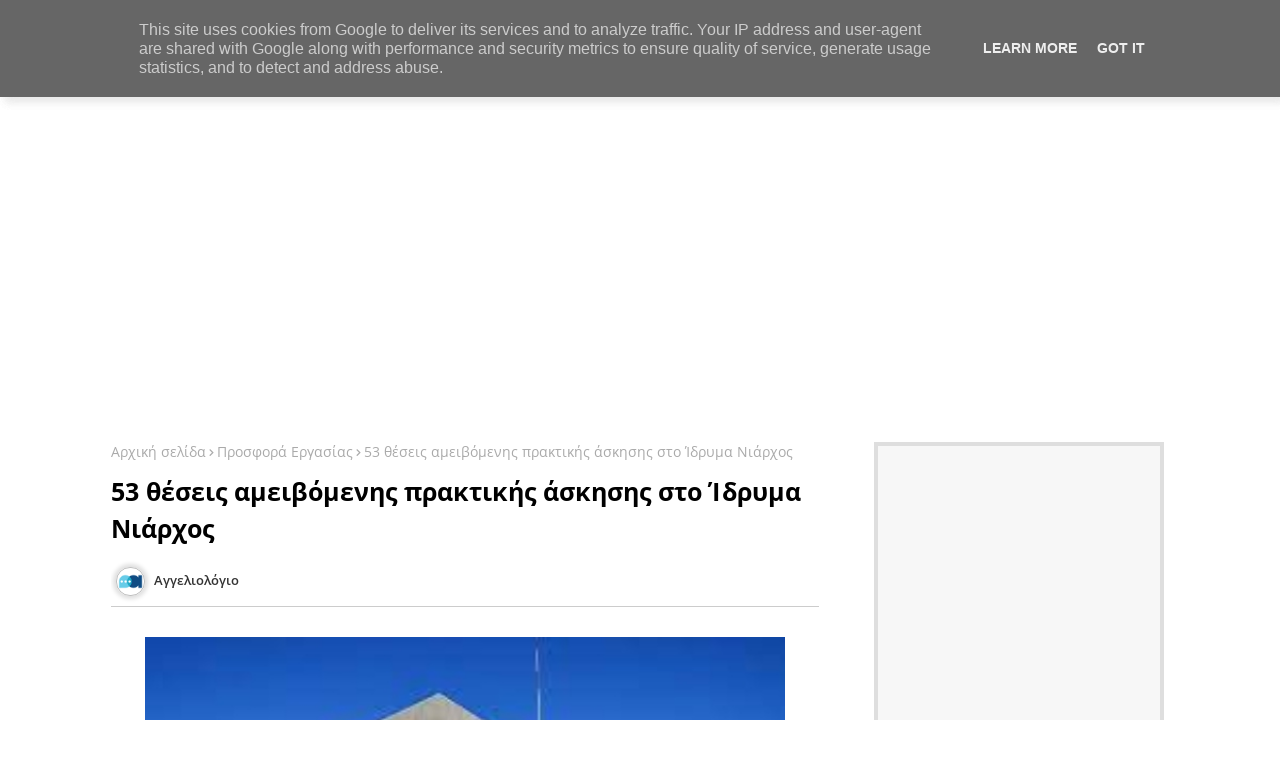

--- FILE ---
content_type: text/html; charset=UTF-8
request_url: https://www.aggeliologio.gr/2023/01/41_18.html
body_size: 60169
content:
<!DOCTYPE html>
<html class='ltr' dir='ltr' lang='el' xmlns='http://www.w3.org/1999/xhtml' xmlns:b='http://www.google.com/2005/gml/b' xmlns:data='http://www.google.com/2005/gml/data' xmlns:expr='http://www.google.com/2005/gml/expr'>
<!-- Global site tag (gtag.js) - Google Analytics -->
<script async='async' src='https://www.googletagmanager.com/gtag/js?id=UA-41370561-1'></script>
<script>
  window.dataLayer = window.dataLayer || [];
  function gtag(){dataLayer.push(arguments);}
  gtag('js', new Date());

  gtag('config', 'UA-41370561-1');
</script>
<head>
<meta content='B1246B6333463D69B0FC74A5D2A8EA13' name='msvalidate.01'/>
<!--- Piki Templates All Packed SEO /-->
<meta content='width=device-width, initial-scale=1, minimum-scale=1, maximum-scale=1' name='viewport'/>
<title>41 προσλήψεις στον Δήμο Μακρακώμης</title>
<meta content='text/html; charset=UTF-8' http-equiv='Content-Type'/>
<meta content='blogger' name='generator'/>
<link href='https://www.aggeliologio.gr/favicon.ico' rel='icon' type='image/x-icon'/>
<link href='https://www.aggeliologio.gr/2023/01/41_18.html' hreflang='x-default' rel='alternate'/>
<meta content='#7700ff' name='theme-color'/>
<meta content='#7700ff' name='msapplication-navbutton-color'/>
<link href='https://www.aggeliologio.gr/2023/01/41_18.html' rel='canonical'/>
<link rel="alternate" type="application/atom+xml" title="Αγγελιολόγιο - Atom" href="https://www.aggeliologio.gr/feeds/posts/default" />
<link rel="alternate" type="application/rss+xml" title="Αγγελιολόγιο - RSS" href="https://www.aggeliologio.gr/feeds/posts/default?alt=rss" />
<link rel="service.post" type="application/atom+xml" title="Αγγελιολόγιο - Atom" href="https://www.blogger.com/feeds/7343221230061795276/posts/default" />

<link rel="alternate" type="application/atom+xml" title="Αγγελιολόγιο - Atom" href="https://www.aggeliologio.gr/feeds/1099871751765862064/comments/default" />
<meta content='αγγελίες,αγγελίες εργασίας,εργασία,,θέσεις εργασίας,προσλήψεις,ενημέρωση τώρα' name='description'/>
<!-- Metadata for Open Graph protocol available here http://ogp.me/. -->
<meta content='index, follow, max-snippet:-1, max-image-preview:large, max-video-preview:-1' name='robots'/>
<meta content='article' property='og:type'/>
<meta content='41 προσλήψεις στον Δήμο Μακρακώμης' property='og:title'/>
<meta content='https://www.aggeliologio.gr/2023/01/41_18.html' property='og:url'/>
<meta content='αγγελίες,αγγελίες εργασίας,εργασία,,θέσεις εργασίας,προσλήψεις,ενημέρωση τώρα' property='og:description'/>
<meta content='Αγγελιολόγιο' property='og:site_name'/>
<meta content='https://blogger.googleusercontent.com/img/b/R29vZ2xl/AVvXsEhm7hqqT2cfylrT2gGHw5aZMoXQ244IFENJ51q3SB6-vzyYYrHSfUD2Nictljt3NWNLPGcOtmgL59HQ0E4w8YDyjJs-Gemf3g-f12kcPhPKJZV1qCNpXWRIGZ8rKgupjSJhpWMVIp6-2N7CdHn_SzWpv9MxC7fynZz2PKfwdhSlsjA5u8MYT7J2DfUOQg/w640-h284/ERGASIA_%CE%95%CE%A1%CE%93%CE%91%CE%A3%CE%99%CE%91-1.jpg' property='og:image'/>
<meta content='https://blogger.googleusercontent.com/img/b/R29vZ2xl/AVvXsEhm7hqqT2cfylrT2gGHw5aZMoXQ244IFENJ51q3SB6-vzyYYrHSfUD2Nictljt3NWNLPGcOtmgL59HQ0E4w8YDyjJs-Gemf3g-f12kcPhPKJZV1qCNpXWRIGZ8rKgupjSJhpWMVIp6-2N7CdHn_SzWpv9MxC7fynZz2PKfwdhSlsjA5u8MYT7J2DfUOQg/w640-h284/ERGASIA_%CE%95%CE%A1%CE%93%CE%91%CE%A3%CE%99%CE%91-1.jpg' name='twitter:image'/>
<meta content='41 προσλήψεις στον Δήμο Μακρακώμης' property='og:title'/>
<meta content='41 προσλήψεις στον Δήμο Μακρακώμης' name='keywords'/>
<link href='https://www.aggeliologio.gr/2023/01/41_18.html' hreflang='en' rel='alternate'/>
<meta content='summary_large_image' name='twitter:card'/>
<meta content='41 προσλήψεις στον Δήμο Μακρακώμης' name='twitter:title'/>
<meta content='https://www.aggeliologio.gr/2023/01/41_18.html' name='twitter:domain'/>
<meta content='αγγελίες,αγγελίες εργασίας,εργασία,,θέσεις εργασίας,προσλήψεις,ενημέρωση τώρα' name='twitter:description'/>
<meta content='αγγελίες,αγγελίες εργασίας,εργασία,,θέσεις εργασίας,προσλήψεις,ενημέρωση τώρα' name='twitter:creator'/>
<!-- [ Social Media Meta Tag ] -->
<meta content='https://www.facebook.com/ADMIN-PROFILE' property='article:author'/>
<meta content='https://www.facebook.com/ADMIN-PAGE' property='article:publisher'/>
<meta content='CODE-APPLICATION-FACEBOOK' property='fb:app_id'/>
<meta content='ADMIN-ID' property='fb:admins'/>
<meta content='en_US' property='og:locale'/>
<meta content='en_GB' property='og:locale:alternate'/>
<meta content='id_ID' property='og:locale:alternate'/>
<link href='//1.bp.blogspot.com' rel='dns-prefetch'/>
<link href='//28.2bp.blogspot.com' rel='dns-prefetch'/>
<link href='//3.bp.blogspot.com' rel='dns-prefetch'/>
<link href='//4.bp.blogspot.com' rel='dns-prefetch'/>
<link href='//2.bp.blogspot.com' rel='dns-prefetch'/>
<link href='//www.blogger.com' rel='dns-prefetch'/>
<link href='//maxcdn.bootstrapcdn.com' rel='dns-prefetch'/>
<link href='//fonts.googleapis.com' rel='dns-prefetch'/>
<link href='//use.fontawesome.com' rel='dns-prefetch'/>
<link href='//ajax.googleapis.com' rel='dns-prefetch'/>
<link href='//resources.blogblog.com' rel='dns-prefetch'/>
<link href='//feeds.feedburner.com' rel='dns-prefetch'/>
<link href='//cdnjs.cloudflare.com' rel='dns-prefetch'/>
<link href='//www.google-analytics.com' rel='dns-prefetch'/>
<link href='//themes.googleusercontent.com ' rel='dns-prefetch'/>
<link href='//pagead2.googlesyndication.com' rel='dns-prefetch'/>
<link href='//googleads.g.doubleclick.net' rel='dns-prefetch'/>
<link href='//www.gstatic.com' rel='preconnect'/>
<link href='//www.googletagservices.com' rel='dns-prefetch'/>
<link href='//static.xx.fbcdn.net' rel='dns-prefetch'/>
<link href='//tpc.googlesyndication.com' rel='dns-prefetch'/>
<link href='//apis.google.com' rel='dns-prefetch'/>
<link href='//www.facebook.com' rel='dns-prefetch'/>
<link href='//connect.facebook.net' rel='dns-prefetch'/>
<link href='//twitter.com' rel='dns-prefetch'/>
<link href='//www.youtube.com' rel='dns-prefetch'/>
<link href='//www.pinterest.com' rel='dns-prefetch'/>
<link href='//www.linkedin.com' rel='dns-prefetch'/>
<!-- Font Awesome Free 5.15.2 -->
<link href='//cdnjs.cloudflare.com/ajax/libs/font-awesome/5.15.2/css/fontawesome.min.css' rel='stylesheet'/>
<!-- Template Style CSS -->
<style id='page-skin-1' type='text/css'><!--
/*
-----------------------------------------------
Blogger Template Style
Name:        Super Center - Blogger Premium Template
Version:     1.1.0.V
Author:      Piki Template
Author Url:  https://pikitemplates.com/
Designed by: Piki Templates
Last Update:   24/April/2021
This Theme is Created by pikitemplates.com This work is licensed under a Creative Commons Attribution-NoDerivatives 4.0 International License http://creativecommons.org/licenses/by-nd/4.0/ No One Has Been Permission to Sell Or Distribute this template without Our Permission.
----------------------------------------------- */
/*-- Google Open Sans Font Family --*/
@font-face{font-family:'Open Sans';font-style:italic;font-weight:400;font-display:swap;src:local('Open Sans Italic'),local('OpenSans-Italic'),url(https://fonts.gstatic.com/s/opensans/v17/mem6YaGs126MiZpBA-UFUK0Udc1UAw.woff2) format('woff2');unicode-range:U+0460-052F,U+1C80-1C88,U+20B4,U+2DE0-2DFF,U+A640-A69F,U+FE2E-FE2F}
@font-face{font-family:'Open Sans';font-style:italic;font-weight:400;font-display:swap;src:local('Open Sans Italic'),local('OpenSans-Italic'),url(https://fonts.gstatic.com/s/opensans/v17/mem6YaGs126MiZpBA-UFUK0ddc1UAw.woff2) format('woff2');unicode-range:U+0400-045F,U+0490-0491,U+04B0-04B1,U+2116}
@font-face{font-family:'Open Sans';font-style:italic;font-weight:400;font-display:swap;src:local('Open Sans Italic'),local('OpenSans-Italic'),url(https://fonts.gstatic.com/s/opensans/v17/mem6YaGs126MiZpBA-UFUK0Vdc1UAw.woff2) format('woff2');unicode-range:U+1F00-1FFF}
@font-face{font-family:'Open Sans';font-style:italic;font-weight:400;font-display:swap;src:local('Open Sans Italic'),local('OpenSans-Italic'),url(https://fonts.gstatic.com/s/opensans/v17/mem6YaGs126MiZpBA-UFUK0adc1UAw.woff2) format('woff2');unicode-range:U+0370-03FF}
@font-face{font-family:'Open Sans';font-style:italic;font-weight:400;font-display:swap;src:local('Open Sans Italic'),local('OpenSans-Italic'),url(https://fonts.gstatic.com/s/opensans/v17/mem6YaGs126MiZpBA-UFUK0Wdc1UAw.woff2) format('woff2');unicode-range:U+0102-0103,U+0110-0111,U+0128-0129,U+0168-0169,U+01A0-01A1,U+01AF-01B0,U+1EA0-1EF9,U+20AB}
@font-face{font-family:'Open Sans';font-style:italic;font-weight:400;font-display:swap;src:local('Open Sans Italic'),local('OpenSans-Italic'),url(https://fonts.gstatic.com/s/opensans/v17/mem6YaGs126MiZpBA-UFUK0Xdc1UAw.woff2) format('woff2');unicode-range:U+0100-024F,U+0259,U+1E00-1EFF,U+2020,U+20A0-20AB,U+20AD-20CF,U+2113,U+2C60-2C7F,U+A720-A7FF}
@font-face{font-family:'Open Sans';font-style:italic;font-weight:400;font-display:swap;src:local('Open Sans Italic'),local('OpenSans-Italic'),url(https://fonts.gstatic.com/s/opensans/v17/mem6YaGs126MiZpBA-UFUK0Zdc0.woff2) format('woff2');unicode-range:U+0000-00FF,U+0131,U+0152-0153,U+02BB-02BC,U+02C6,U+02DA,U+02DC,U+2000-206F,U+2074,U+20AC,U+2122,U+2191,U+2193,U+2212,U+2215,U+FEFF,U+FFFD}
@font-face{font-family:'Open Sans';font-style:italic;font-weight:600;font-display:swap;src:local('Open Sans SemiBold Italic'),local('OpenSans-SemiBoldItalic'),url(https://fonts.gstatic.com/s/opensans/v17/memnYaGs126MiZpBA-UFUKXGUdhmIqOjjg.woff2) format('woff2');unicode-range:U+0460-052F,U+1C80-1C88,U+20B4,U+2DE0-2DFF,U+A640-A69F,U+FE2E-FE2F}
@font-face{font-family:'Open Sans';font-style:italic;font-weight:600;font-display:swap;src:local('Open Sans SemiBold Italic'),local('OpenSans-SemiBoldItalic'),url(https://fonts.gstatic.com/s/opensans/v17/memnYaGs126MiZpBA-UFUKXGUdhvIqOjjg.woff2) format('woff2');unicode-range:U+0400-045F,U+0490-0491,U+04B0-04B1,U+2116}
@font-face{font-family:'Open Sans';font-style:italic;font-weight:600;font-display:swap;src:local('Open Sans SemiBold Italic'),local('OpenSans-SemiBoldItalic'),url(https://fonts.gstatic.com/s/opensans/v17/memnYaGs126MiZpBA-UFUKXGUdhnIqOjjg.woff2) format('woff2');unicode-range:U+1F00-1FFF}
@font-face{font-family:'Open Sans';font-style:italic;font-weight:600;font-display:swap;src:local('Open Sans SemiBold Italic'),local('OpenSans-SemiBoldItalic'),url(https://fonts.gstatic.com/s/opensans/v17/memnYaGs126MiZpBA-UFUKXGUdhoIqOjjg.woff2) format('woff2');unicode-range:U+0370-03FF}
@font-face{font-family:'Open Sans';font-style:italic;font-weight:600;font-display:swap;src:local('Open Sans SemiBold Italic'),local('OpenSans-SemiBoldItalic'),url(https://fonts.gstatic.com/s/opensans/v17/memnYaGs126MiZpBA-UFUKXGUdhkIqOjjg.woff2) format('woff2');unicode-range:U+0102-0103,U+0110-0111,U+0128-0129,U+0168-0169,U+01A0-01A1,U+01AF-01B0,U+1EA0-1EF9,U+20AB}
@font-face{font-family:'Open Sans';font-style:italic;font-weight:600;font-display:swap;src:local('Open Sans SemiBold Italic'),local('OpenSans-SemiBoldItalic'),url(https://fonts.gstatic.com/s/opensans/v17/memnYaGs126MiZpBA-UFUKXGUdhlIqOjjg.woff2) format('woff2');unicode-range:U+0100-024F,U+0259,U+1E00-1EFF,U+2020,U+20A0-20AB,U+20AD-20CF,U+2113,U+2C60-2C7F,U+A720-A7FF}
@font-face{font-family:'Open Sans';font-style:italic;font-weight:600;font-display:swap;src:local('Open Sans SemiBold Italic'),local('OpenSans-SemiBoldItalic'),url(https://fonts.gstatic.com/s/opensans/v17/memnYaGs126MiZpBA-UFUKXGUdhrIqM.woff2) format('woff2');unicode-range:U+0000-00FF,U+0131,U+0152-0153,U+02BB-02BC,U+02C6,U+02DA,U+02DC,U+2000-206F,U+2074,U+20AC,U+2122,U+2191,U+2193,U+2212,U+2215,U+FEFF,U+FFFD}
@font-face{font-family:'Open Sans';font-style:normal;font-weight:400;font-display:swap;src:local('Open Sans Regular'),local('OpenSans-Regular'),url(https://fonts.gstatic.com/s/opensans/v17/mem8YaGs126MiZpBA-UFWJ0bbck.woff2) format('woff2');unicode-range:U+0460-052F,U+1C80-1C88,U+20B4,U+2DE0-2DFF,U+A640-A69F,U+FE2E-FE2F}
@font-face{font-family:'Open Sans';font-style:normal;font-weight:400;font-display:swap;src:local('Open Sans Regular'),local('OpenSans-Regular'),url(https://fonts.gstatic.com/s/opensans/v17/mem8YaGs126MiZpBA-UFUZ0bbck.woff2) format('woff2');unicode-range:U+0400-045F,U+0490-0491,U+04B0-04B1,U+2116}
@font-face{font-family:'Open Sans';font-style:normal;font-weight:400;font-display:swap;src:local('Open Sans Regular'),local('OpenSans-Regular'),url(https://fonts.gstatic.com/s/opensans/v17/mem8YaGs126MiZpBA-UFWZ0bbck.woff2) format('woff2');unicode-range:U+1F00-1FFF}
@font-face{font-family:'Open Sans';font-style:normal;font-weight:400;font-display:swap;src:local('Open Sans Regular'),local('OpenSans-Regular'),url(https://fonts.gstatic.com/s/opensans/v17/mem8YaGs126MiZpBA-UFVp0bbck.woff2) format('woff2');unicode-range:U+0370-03FF}
@font-face{font-family:'Open Sans';font-style:normal;font-weight:400;font-display:swap;src:local('Open Sans Regular'),local('OpenSans-Regular'),url(https://fonts.gstatic.com/s/opensans/v17/mem8YaGs126MiZpBA-UFWp0bbck.woff2) format('woff2');unicode-range:U+0102-0103,U+0110-0111,U+0128-0129,U+0168-0169,U+01A0-01A1,U+01AF-01B0,U+1EA0-1EF9,U+20AB}
@font-face{font-family:'Open Sans';font-style:normal;font-weight:400;font-display:swap;src:local('Open Sans Regular'),local('OpenSans-Regular'),url(https://fonts.gstatic.com/s/opensans/v17/mem8YaGs126MiZpBA-UFW50bbck.woff2) format('woff2');unicode-range:U+0100-024F,U+0259,U+1E00-1EFF,U+2020,U+20A0-20AB,U+20AD-20CF,U+2113,U+2C60-2C7F,U+A720-A7FF}
@font-face{font-family:'Open Sans';font-style:normal;font-weight:400;font-display:swap;src:local('Open Sans Regular'),local('OpenSans-Regular'),url(https://fonts.gstatic.com/s/opensans/v17/mem8YaGs126MiZpBA-UFVZ0b.woff2) format('woff2');unicode-range:U+0000-00FF,U+0131,U+0152-0153,U+02BB-02BC,U+02C6,U+02DA,U+02DC,U+2000-206F,U+2074,U+20AC,U+2122,U+2191,U+2193,U+2212,U+2215,U+FEFF,U+FFFD}
@font-face{font-family:'Open Sans';font-style:normal;font-weight:600;font-display:swap;src:local('Open Sans SemiBold'),local('OpenSans-SemiBold'),url(https://fonts.gstatic.com/s/opensans/v17/mem5YaGs126MiZpBA-UNirkOX-hpOqc.woff2) format('woff2');unicode-range:U+0460-052F,U+1C80-1C88,U+20B4,U+2DE0-2DFF,U+A640-A69F,U+FE2E-FE2F}
@font-face{font-family:'Open Sans';font-style:normal;font-weight:600;font-display:swap;src:local('Open Sans SemiBold'),local('OpenSans-SemiBold'),url(https://fonts.gstatic.com/s/opensans/v17/mem5YaGs126MiZpBA-UNirkOVuhpOqc.woff2) format('woff2');unicode-range:U+0400-045F,U+0490-0491,U+04B0-04B1,U+2116}
@font-face{font-family:'Open Sans';font-style:normal;font-weight:600;font-display:swap;src:local('Open Sans SemiBold'),local('OpenSans-SemiBold'),url(https://fonts.gstatic.com/s/opensans/v17/mem5YaGs126MiZpBA-UNirkOXuhpOqc.woff2) format('woff2');unicode-range:U+1F00-1FFF}
@font-face{font-family:'Open Sans';font-style:normal;font-weight:600;font-display:swap;src:local('Open Sans SemiBold'),local('OpenSans-SemiBold'),url(https://fonts.gstatic.com/s/opensans/v17/mem5YaGs126MiZpBA-UNirkOUehpOqc.woff2) format('woff2');unicode-range:U+0370-03FF}
@font-face{font-family:'Open Sans';font-style:normal;font-weight:600;font-display:swap;src:local('Open Sans SemiBold'),local('OpenSans-SemiBold'),url(https://fonts.gstatic.com/s/opensans/v17/mem5YaGs126MiZpBA-UNirkOXehpOqc.woff2) format('woff2');unicode-range:U+0102-0103,U+0110-0111,U+0128-0129,U+0168-0169,U+01A0-01A1,U+01AF-01B0,U+1EA0-1EF9,U+20AB}
@font-face{font-family:'Open Sans';font-style:normal;font-weight:600;font-display:swap;src:local('Open Sans SemiBold'),local('OpenSans-SemiBold'),url(https://fonts.gstatic.com/s/opensans/v17/mem5YaGs126MiZpBA-UNirkOXOhpOqc.woff2) format('woff2');unicode-range:U+0100-024F,U+0259,U+1E00-1EFF,U+2020,U+20A0-20AB,U+20AD-20CF,U+2113,U+2C60-2C7F,U+A720-A7FF}
@font-face{font-family:'Open Sans';font-style:normal;font-weight:600;font-display:swap;src:local('Open Sans SemiBold'),local('OpenSans-SemiBold'),url(https://fonts.gstatic.com/s/opensans/v17/mem5YaGs126MiZpBA-UNirkOUuhp.woff2) format('woff2');unicode-range:U+0000-00FF,U+0131,U+0152-0153,U+02BB-02BC,U+02C6,U+02DA,U+02DC,U+2000-206F,U+2074,U+20AC,U+2122,U+2191,U+2193,U+2212,U+2215,U+FEFF,U+FFFD}
@font-face{font-family:'Open Sans';font-style:normal;font-weight:700;font-display:swap;src:local('Open Sans Bold'),local('OpenSans-Bold'),url(https://fonts.gstatic.com/s/opensans/v17/mem5YaGs126MiZpBA-UN7rgOX-hpOqc.woff2) format('woff2');unicode-range:U+0460-052F,U+1C80-1C88,U+20B4,U+2DE0-2DFF,U+A640-A69F,U+FE2E-FE2F}
@font-face{font-family:'Open Sans';font-style:normal;font-weight:700;font-display:swap;src:local('Open Sans Bold'),local('OpenSans-Bold'),url(https://fonts.gstatic.com/s/opensans/v17/mem5YaGs126MiZpBA-UN7rgOVuhpOqc.woff2) format('woff2');unicode-range:U+0400-045F,U+0490-0491,U+04B0-04B1,U+2116}
@font-face{font-family:'Open Sans';font-style:normal;font-weight:700;font-display:swap;src:local('Open Sans Bold'),local('OpenSans-Bold'),url(https://fonts.gstatic.com/s/opensans/v17/mem5YaGs126MiZpBA-UN7rgOXuhpOqc.woff2) format('woff2');unicode-range:U+1F00-1FFF}
@font-face{font-family:'Open Sans';font-style:normal;font-weight:700;font-display:swap;src:local('Open Sans Bold'),local('OpenSans-Bold'),url(https://fonts.gstatic.com/s/opensans/v17/mem5YaGs126MiZpBA-UN7rgOUehpOqc.woff2) format('woff2');unicode-range:U+0370-03FF}
@font-face{font-family:'Open Sans';font-style:normal;font-weight:700;font-display:swap;src:local('Open Sans Bold'),local('OpenSans-Bold'),url(https://fonts.gstatic.com/s/opensans/v17/mem5YaGs126MiZpBA-UN7rgOXehpOqc.woff2) format('woff2');unicode-range:U+0102-0103,U+0110-0111,U+0128-0129,U+0168-0169,U+01A0-01A1,U+01AF-01B0,U+1EA0-1EF9,U+20AB}
@font-face{font-family:'Open Sans';font-style:normal;font-weight:700;font-display:swap;src:local('Open Sans Bold'),local('OpenSans-Bold'),url(https://fonts.gstatic.com/s/opensans/v17/mem5YaGs126MiZpBA-UN7rgOXOhpOqc.woff2) format('woff2');unicode-range:U+0100-024F,U+0259,U+1E00-1EFF,U+2020,U+20A0-20AB,U+20AD-20CF,U+2113,U+2C60-2C7F,U+A720-A7FF}
@font-face{font-family:'Open Sans';font-style:normal;font-weight:700;font-display:swap;src:local('Open Sans Bold'),local('OpenSans-Bold'),url(https://fonts.gstatic.com/s/opensans/v17/mem5YaGs126MiZpBA-UN7rgOUuhp.woff2) format('woff2');unicode-range:U+0000-00FF,U+0131,U+0152-0153,U+02BB-02BC,U+02C6,U+02DA,U+02DC,U+2000-206F,U+2074,U+20AC,U+2122,U+2191,U+2193,U+2212,U+2215,U+FEFF,U+FFFD}
/*-- Font Awesome Free 5.15.1 --*/
@font-face{font-family:"Font Awesome 5 Brands";font-display:swap;font-style:normal;font-weight:400;font-display:block;src:url(https://cdnjs.cloudflare.com/ajax/libs/font-awesome/5.15.1/webfonts/fa-brands-400.eot);src:url(https://cdnjs.cloudflare.com/ajax/libs/font-awesome/5.15.1/webfonts/fa-brands-400.eot?#iefix) format("embedded-opentype"),url(https://cdnjs.cloudflare.com/ajax/libs/font-awesome/5.15.1/webfonts/fa-brands-400.woff2) format("woff2"),url(https://cdnjs.cloudflare.com/ajax/libs/font-awesome/5.15.1/webfonts/fa-brands-400.woff) format("woff"),url(https://cdnjs.cloudflare.com/ajax/libs/font-awesome/5.15.1/webfonts/fa-brands-400.ttf) format("truetype"),url(https://cdnjs.cloudflare.com/ajax/libs/font-awesome/5.15.1/webfonts/fa-brands-400.svg#fontawesome) format("svg")}.fab{font-family:"Font Awesome 5 Brands";font-weight:400}
@font-face{font-family:"Font Awesome 5 Free";font-display:swap;font-style:normal;font-weight:400;font-display:block;src:url(https://cdnjs.cloudflare.com/ajax/libs/font-awesome/5.15.1/webfonts/fa-regular-400.eot);src:url(https://cdnjs.cloudflare.com/ajax/libs/font-awesome/5.15.1/webfonts/fa-regular-400.eot?#iefix) format("embedded-opentype"),url(https://cdnjs.cloudflare.com/ajax/libs/font-awesome/5.15.1/webfonts/fa-regular-400.woff2) format("woff2"),url(https://cdnjs.cloudflare.com/ajax/libs/font-awesome/5.15.1/webfonts/fa-regular-400.woff) format("woff"),url(https://cdnjs.cloudflare.com/ajax/libs/font-awesome/5.15.1/webfonts/fa-regular-400.ttf) format("truetype"),url(https://cdnjs.cloudflare.com/ajax/libs/font-awesome/5.15.1/webfonts/fa-regular-400.svg#fontawesome) format("svg")}.far{font-family:"Font Awesome 5 Free";font-weight:400}
@font-face{font-family:"Font Awesome 5 Free";font-display:swap;font-style:normal;font-weight:900;font-display:block;src:url(https://cdnjs.cloudflare.com/ajax/libs/font-awesome/5.15.1/webfonts/fa-solid-900.eot);src:url(https://cdnjs.cloudflare.com/ajax/libs/font-awesome/5.15.1/webfonts/fa-solid-900.eot?#iefix) format("embedded-opentype"),url(https://cdnjs.cloudflare.com/ajax/libs/font-awesome/5.15.1/webfonts/fa-solid-900.woff2) format("woff2"),url(https://cdnjs.cloudflare.com/ajax/libs/font-awesome/5.15.1/webfonts/fa-solid-900.woff) format("woff"),url(https://cdnjs.cloudflare.com/ajax/libs/font-awesome/5.15.1/webfonts/fa-solid-900.ttf) format("truetype"),url(https://cdnjs.cloudflare.com/ajax/libs/font-awesome/5.15.1/webfonts/fa-solid-900.svg#fontawesome) format("svg")}.fa,.far,.fas{font-family:"Font Awesome 5 Free"}.fa,.fas{font-weight:900}
/*-- Reset CSS Start Here --*/
a,abbr,acronym,address,applet,b,big,blockquote,body,caption,center,cite,code,dd,del,dfn,div,dl,dt,em,fieldset,font,form,h1,h2,h3,h4,h5,h6,html,i,iframe,img,ins,kbd,label,legend,li,object,p,pre,q,s,samp,small,span,strike,strong,sub,sup,table,tbody,td,tfoot,th,thead,tr,tt,u,ul,var{padding:0;border:0;outline:0;vertical-align:baseline;background:0;text-decoration:none}
form,textarea,input,button{font-family:var(--body-font);-webkit-appearance:none;-moz-appearance:none;appearance:none;border-radius:0;box-sizing:border-box}
.CSS_LIGHTBOX{z-index:999999!important}.CSS_LIGHTBOX_ATTRIBUTION_INDEX_CONTAINER .CSS_HCONT_CHILDREN_HOLDER > .CSS_LAYOUT_COMPONENT.CSS_HCONT_CHILD:first-child > .CSS_LAYOUT_COMPONENT{opacity:0}
input,textarea{outline:none}
/*! normalize.css v3.0.1 | MIT License | git.io/normalize */
dl,ul{list-style-position:inside;font-weight:400;list-style:none}
ul li{list-style:none}
caption,th{text-align:center}
html,body{text-size-adjust:none;-webkit-text-size-adjust:none;-moz-text-size-adjust:none;-ms-text-size-adjust:none}
.separator a{clear:none!important;float:none!important;margin-left:0!important;margin-right:0!important}#Navbar1,#navbar-iframe,.widget-item-control,a.quickedit,.home-link,.feed-links{display:none!important}.center{display:table;margin:0 auto;position:relative}.widget > h2,.widget > h3{display:none}.widget iframe,.widget img{max-width:100%}
.container{width: 100%;max-width: 1100px;margin: 0 auto;padding: 0px;box-sizing:border-box}
.center{display:table;margin:0 auto;position:relative}
img{border:0;position:relative}
a,a:visited{text-decoration:none}
.clearfix{clear:both}
.section,.widget,.widget ul{margin:0;padding:0}
a{color:#7700ff}
a img{border:0}
abbr{text-decoration:none}
.widget>h2,.widget>h3{display:none}
*:before, *:after { -webkit-box-sizing: border-box; -moz-box-sizing: border-box; box-sizing: border-box; }
/*-- CSS Variables --*/
html{
--body-font:'Open Sans', Arial, sans-serif;
--title-font:'Open Sans', Arial, sans-serif;
--meta-font:'Open Sans', Arial, sans-serif;
--text-font:'Open Sans', Arial, sans-serif;
--light-solid-color:#c1bbbb;
--black-color:#000000;
--hero-color:#aaaaaa;
--snippet-color:#aba4a4;
--solid-border:#ddd;
--white-bg:#ffffff;
--white-color:#ffffff;
}
.no-items.section{display:none}
h1,h2,h3,h4,h5,h6{font-family:var(--title-font);font-weight:700}
body{position:relative;background:#fff;font-family:var(--body-font);font-size:14px;font-weight:400;color:#000000;word-wrap:break-word;margin:0;padding:0;font-style:normal;line-height:1.4em}
#outer-wrapper{position:relative;overflow:hidden;width:100%;max-width:100%;margin:0 auto}
.outer-container{width:1078px}
.row,.row-1{position:relative}
h1{font-size:26px;line-height:28px}
h3{font-size:22px;line-height:21px}
h4{font-size:20px;line-height:18px}
h5{font-size:16px;line-height:16px}
h6{font-size:13px;line-height:13px;margin-bottom:0;margin-top:0}
@media only screen and (min-width:1025px) {
h1{font-size:42px;line-height:46px}
h2{font-size:36px;line-height:40px}
h3{font-size:28px;line-height:35px}
h4{font-size:21px;line-height:26px}}
.post-body h1{font-size:28px}
.post-body h2{font-size:24px}
.post-body h3{font-size:21px}
.post-body h4{font-size:18px}
.post-body h5{font-size:16px}
.post-body h6{font-size:13px}
.dark .post-body h1,.dark .post-body h2, .dark .post-body h3,.dark .post-body h4,.dark .post-body h5,.dark .post-body h6{color:#ccc}
.dark{background:#10101a;color:rgba(255,255,255,.7)}
.dark a{color:rgba(255,255,255,.7)!important}
.dark a:hover{color:rgba(255,255,255,.4)}
.dark .post-body p, .dark .post-body span{background: transparent!important;color:#fff!important}
.dark #topbar{background:#222}
.dark .headerHero-wrap,.dark .headerHero{box-shadow: none;}
.dark .breaking-ticker-news {background: #0a091b;}
#center-container{position:relative;float:left;width:100%;overflow:hidden;padding:20px 0 0;margin:0}
#center-container > .container{margin:0 auto}
#feed-view{position:relative;float:left;width:calc(100% - (320px + 30px));box-sizing:border-box;padding:0}
#sidebar-container{position:relative;float:right;width:320px;box-sizing:border-box;padding:0}
.post-filter-image{position:relative;display:block;transition:transform .3s ease}
.post-filter-link,.comments .avatar-image-container{background-color:rgba(155,155,155,0.07);color:transparent!important}
.background-layer:before{content:'';position:absolute;left:0;right:0;bottom:0;height:66%;background-image:linear-gradient(to bottom,transparent,rgba(0,0,0,0.7));-webkit-backface-visibility:hidden;backface-visibility:hidden;z-index:2;opacity:1;margin:0;transition:opacity .25s ease}
.snip-thumbnail{position:relative;width:100%;height:100%;display:block;object-fit: cover;z-index: 1; opacity: 0; transition: opacity .30s ease,transform .30s ease}
.snip-thumbnail.lazy-img{opacity:1}
.post-filter-link:hover .snip-thumbnail {transform: scale(1.05);}
/*-- Social Icons Start Here (Global FontAwesome Icon Codes) --*/
.social-footer a:before, .social a:before{display:inline-block;font-family:'Font Awesome 5 Brands';font-style:normal;font-weight:400}
.social-footer .blogger a:before, .social .blogger:before{content:"\f37d"}
.social-footer .behance a:before, .social .behance:before{content:"\f1b4"}
.social-footer .digg a:before, .social .digg:before{content:"\f1a6"}
.social-footer .instagram a:before, .social .instagram:before{content:"\f16d"}
.social-footer .pinterest a:before, .social .pinterest:before{content:"\f0d2"}
.social-footer .rss a:before, .social .rss:before{content:'\f09e';font-family:'Font Awesome 5 Free';font-weight:900}
.social-footer .facebook a:before, .social .facebook:before{content:"\f09a"}
.social-footer .facebook-f a:before, .social .facebook-f:before{content:"\f09a"}
.social-footer .twitter a:before, .social .twitter:before{content:"\f099"}
.social-footer .youtube a:before, .social .youtube:before{content:"\f167"}
.social-footer .stack-overflow a:before, .social .stack-overflow:before{content:"\f16c"}
.social-footer .github a:before, .social .github:before{content:"\f09b"}
.social-footer .linkedin a:before, .social .linkedin:before{content:"\f0e1"}
.social-footer .skype a:before, .social .skype:before{content:"\f17e"}
.social-footer .stumbleupon a:before, .social .stumbleupon:before{content:"\f1a4"}
.social-footer .tumblr a:before, .social .tumblr:before{content:"\f173"}
.social-footer .vk a:before, .social .vk:before{content:"\f189"}
.social-footer .reddit a:before, .social .reddit:before{content:"\f1a1"}
.social-footer .whatsapp a:before, .social .whatsapp:before{content:"\f232"}
.social-footer .telegram a:before, .social .telegram:before{content:"\f2c6"}
.social-footer .dribbble a:before, .social .dribbble:before{content:"\f17d"}
.social-footer .soundcloud a:before, .social .soundcloud:before{content:"\f1be"}
.social-footer .twitch a:before, .social .twitch:before{content:"\f1e8"}
.social-footer .delicious a:before, .social .delicious:before{content:"\f1a5"}
.social-footer .codepen a:before, .social .codepen:before{content:"\f1cb"}
.social-footer .snapchat a:before, .social .snapchat:before{content:"\f2ac"}
.social-footer .email a:before, .social .email:before{content:'\f0e0';font-family:'Font Awesome 5 Free'}
.social-footer .external-link a:before, .social .external-link:before{content:'\f35d';font-family:'Font Awesome 5 Free';font-weight:900}
.social-bg li .blogger, .social-bg-hover .blogger a:hover{background-color:#ff5722}
.social-bg li .facebook, .social-bg li .facebook-f, .social-bg-hover .facebook a:hover,.social-bg-hover .facebook-f a:hover{background-color:#3b5999}
.social-bg li .twitter, .social-bg-hover .twitter a:hover{background-color:#00acee}
.social-bg li .youtube, .social-bg-hover .youtube a:hover{background-color:#f50000}
.social-bg li .messenger, .social-bg-hover .messenger a:hover{background-color:#0084ff}
.social-bg li .snapchat, .social-bg-hover .snapchat a:hover{background-color:#ffe700}
.social-bg li .telegram, .social-bg-hover .telegram a:hover{background-color:#179cde}
.social-bg li .instagram, .social-bg-hover .instagram a:hover{background:linear-gradient(15deg,#ffb13d,#dd277b,#4d5ed4)}
.social-bg li .pinterest, .social-bg li .pinterest-p, .social-bg-hover .pinterest a:hover,.social-bg-hover .pinterest-p a:hover{background-color:#ca2127}
.social-bg li .dribbble, .social-bg-hover .dribbble a:hover{background-color:#ea4c89}
.social-bg li .linkedin, .social-bg-hover .linkedin a:hover{background-color:#0077b5}
.social-bg li .stumbleupon, .social-bg-hover .stumbleupon a:hover{background-color:#eb4823}
.social-bg li .vk, .social-bg-hover .vk a:hover{background-color:#4a76a8}
.social-bg li .stack-overflow, .social-bg-hover .stack-overflow a:hover{background-color:#f48024}
.social-bg li .github, .social-bg-hover .github a:hover{background-color:#24292e}
.social-bg li .soundcloud, .social-bg-hover .soundcloud a:hover{background:linear-gradient(#ff7400,#ff3400)}
.social-bg li .behance, .social-bg-hover .behance a:hover{background-color:#191919}
.social-bg li .digg, .social-bg-hover .digg a:hover{background-color:#1b1a19}
.social-bg li .delicious, .social-bg-hover .delicious a:hover{background-color:#0076e8}
.social-bg li .codepen, .social-bg-hover .codepen a:hover{background-color:#000}
.social-bg li .flipboard, .social-bg-hover .flipboard a:hover{background-color:#f52828}
.social-bg li .reddit, .social-bg-hover .reddit a:hover{background-color:#ff4500}
.social-bg li .tumblr, .social-bg-hover .tumblr a:hover{background-color:#365069}
.social-bg li .twitch, .social-bg-hover .twitch a:hover{background-color:#6441a5}
.social-bg li .rss, .social-bg-hover .rss a:hover{background-color:#ffc200}
.social-bg li .skype, .social-bg-hover .skype a:hover{background-color:#00aff0}
.social-bg li .whatsapp, .social-bg-hover .whatsapp a:hover{background-color:#3fbb50}
.social-bg li .discord, .social-bg-hover .discord a:hover{background-color:#7289da}
.social-bg li .share, .social-bg-hover .share a:hover{background-color:var(--hero-color)}
.social-bg li .email, .social-bg-hover .email a:hover{background-color:#888}
.social-bg li .external-link, .social-bg-hover .external-link a:hover{background-color:#3500e5}
.whatsapp-desktop{display:inline-block}
.whatsapp-mobile{display:none}
.top-bar{height:40px;background:#7700ff;border-bottom:1px solid 1px solid #d6d6d6}
#top-menu{float:left}
#top-menu .selectnav, .SuperMobile-pro-logo{display:none}
.menu-top li{display:inline-block;line-height:40px;padding:0}
.menu-top li a{color:#ffffff;text-transform:capitalize;font-size:12px;text-decoration:none}
.menu-top li a:after{content:"-";margin:0 5px;color:#ffffff}
.menu-top li:last-child a:after{content:" ";display:none}
.menu-top li a .fa{margin-right:5px}
.menu-top li a:hover{opacity:0.9}
#top-social{float:right}
.dark .title h3, .dark .follow-by-email-title, .dark .post-snip .post-author,.dark .author-description span, .dark .list-label li a:before{color:#fff}
.dark .related-posts .related-item,.dark .blog-pager .page-active ,.dark .blog-pager a ,.dark.blog-pager span {background:#222}
.dark .FollowByEmail .widget-content,  .dark .piki-ads-res, .dark .related-post .widget-title, .dark .comments .comment .comment-actions a, .dark .piki-ads ,.dark .main-title, .dark .darkmode-box .widget>.widget-title, .dark .related-post .widget-title.dark .cloud-label li a  ,.dark .title-wrap,.dark .sidebar .widget-title , .dark .blog-pager, .dark .comments .comments-content .comment-content, .dark .queryMessage{background:#1c1c26}
.dark .entry-title, .dark h3.title, .dark .queryMessage{color:#E4E4E4! important}
.dark .content article{background:transparent}
.dark .post-body ol>li:before{color:#eee}
.dark .headerHero-wrap, .dark .headerHero, .dark #SuperMenu-pro ul>li>ul{background: #0a091b;}
.dark .top-bar{background: #0a091b;border:none}
.dark .breaking-ticker:after{content:none}
.dark .breaking-ticker .mydivs-bt{background: #10101a;}
.mega-mode{position:relative;padding: 0 15px; margin-right:10px;text-align:center;border-radius: 30px;display:inline-block;align-items:center;z-index:999}
.dark-button{display:none;}
.dark-button + .dark-toggle{outline:0;display:inline-block;width:40px;height:20px;vertical-align: middle;position:relative;cursor:pointer;margin-left:5px;-webkit-user-select:none;-moz-user-select:none;-ms-user-select:none;user-select:none;}
.dark-mode + .dark-toggle{border-radius:99em;transition:all .4s ease}
.dark-mode + .dark-toggle:after{content:'\f186';font-family:'Font Awesome 5 Free';font-weight:900;color:#fff;line-height: 18px;border-radius:100px;background:#887fff;transition:left 0.3s cubic-bezier(0.175,0.885,0.32,1.275),padding 0.3s ease,margin 0.3s ease;position:absolute;width:18px;height:18px;top:1px;left:2px;box-shadow:0 3px 6px rgba(0,0,0,0.16),0 3px 6px rgba(0,0,0,0.23)}
.dark .dark-mode + .dark-toggle{background:#FFEDC6}
.dark-mode + .dark-toggle{background:#6f6f6f}
.dark .dark-mode + .dark-toggle:after{left:53%;background:#ff9f43}
.social-sec .social li{display:inline-block;list-style:none;line-height:40px}
.social-sec .social li a{display:block;height:40px;width:25px;line-height:40px;font-size:15px;text-align:center;color:#ffffff}
.social-sec .social{width:100%;text-align:right;line-height:40px}
.pages-mobile{bottom:0;text-align:center;width:100%;border-top:1px solid #737373;margin:5px 0}
.pages-mobile .nav1 li{display:inline-block;padding:0;margin:0}
.pages-mobile ul.nav1{text-align:center;display:inline-block}
.pages-mobile .nav1 li a{font-size:14px;font-weight:400;display:block;color:#dadada;padding:0 0 0 5px;margin:0 0 0 10px}
.dark .entry-title, .dark h3.title, .dark .queryMessage{color:#E4E4E4! important}
#Super-list>.mega-menu{position:unset!important}
.SuperMenu-pro li:hover .mega-container{opacity:1;visibility:visible}
.drop-down>a:after{content:'\f078';float:right;font-family:'Font Awesome 5 Free';font-size:9px;font-weight:900;margin:-1px 0 0 5px}
.mega-container{top:59px;transition:all .3s ease;-webkit-transition:all .3s ease;-moz-transition:all .3s ease;-o-transition:all .3s ease;opacity:0;visibility:hidden;width:100%;left:0;box-sizing:border-box;right:0;z-index:3333;color:var(--white-bg);height:auto;padding:20px;text-align:center;min-height:100px;position:absolute;background-color:#ffffff;box-shadow:0 10px 10px rgba(0,0,0,0.28)}
.SuperMenu-pro li:hover .mega-container{margin-top:1px;opacity:1;visibility:visible}
.mega-post{width:24%;box-sizing:border-box;float:left;overflow:hidden;position:relative}
.mega-post:last-child{margin-right:0}
.mega-post .post-filter-link{height:100%}
.mega-posts{display:flex;justify-content:space-between;flex-wrap:wrap}
.mega-posts .mega-menu-thumb{height:191px;display:block;overflow:hidden;border-radius: 15px;}
.mega-posts .entry-title{font-size:14px;font-weight:700;line-height:1.5em}
/*----- Table of Content (TOC). -----*/
.tociki-pro{display:flex;width:100%;clear:both;margin:0}
.tociki-inner{position:relative;max-width:100%;font-size:14px;color:#000;background-color:rgba(165 165 165 / 10%);overflow:hidden;line-height:23px;border:1px solid #a0a0a0;border-radius:5px}
a.tociki-title{position:relative;display:flex;align-items:center;justify-content:space-between;height:38px;font-size:16px;font-weight:600;color:#000;padding:0 15px;margin:0}
.tociki-title-text{display:flex}
.tociki-title-text:before{content:'\f0cb';font-family:'Font Awesome 5 Free';font-size:14px;font-weight:900;margin:0 5px 0 0}
.tociki-title:after{content:'\f078';font-family:'Font Awesome 5 Free';font-size:12px;font-weight:900;margin:0 0 0 25px}
.tociki-title.opened:after{content:'\f077'}
a.tociki-title:hover{text-decoration:none}
#tociki{display:none;padding:0 15px 10px;margin:0}
#tociki ol{padding:0 0 0 15px}
#tociki li{font-size:14px;margin:10px 0}
#tociki li a{color:#7700ff}
#tociki li a:hover{color:#41028a;text-decoration:underline}
/*----- Cap the total number of ads (widgets and inline ads). -----*/
#top-ad-placeholder .widget > .widget-title, #bottom-ad-placeholder .widget > .widget-title{display:none}
#top-ad-placeholder, #bottom-ad-placeholder {margin: 15px 0; padding: 0; width: 100%; overflow: hidden;}
.main-ads-pikihome{position:relative;float:left;width:100%;margin:15px 0 0}
.main-ads-pikihome .widget{position:relative;float:left;width:100%;line-height:0;margin:0 0 5px}
.main-ads-pikihome .widget > .widget-title, #post-placeholder .widget > .widget-title{display:none}
#post-placeholder{position:relative;box-sizing: border-box;width:100%; height:auto;padding: 0 5px;margin:10px 0}
#post-placeholder .widget{position:relative;width:100%;line-height:0; height:auto}
/*----- Standard footer section under Parent of Center Container element. -----*/
#footer-container{display:block;width:100%;color:#ffffff;margin:auto;padding:0;border-top: 1px solid rgba(255, 255, 255, 0.08);overflow:hidden}
#footer-container .footer-copyright{position:relative;float:left;font-size:13px;line-height:40px;margin:0}
.copyright-text{margin:0}
#footer-container .footer-copyright a{color:#ffffff}
#footer-container .footer-copyright a:hover{color:#ffffff}
#footer-haburger-menu{float:right;position:relative;display:block;margin:5px 0 0}
#footer-haburger-menu .widget > .widget-title,#footer-copyright .widget > .widget-title{display:none}
.footer-haburger-menu ul li{position:relative;float:left;margin:0}
.footer-haburger-menu ul li a{float:left;font-size:14px;color:#ffffff;height:30px;line-height:40px;padding:0 5px;margin:0 0 20px}
#footer-haburger-menu ul li a:hover{color:#0088ff}
/*-- Top Social Menu CSS (IE/ IE9 etc.) --*/
.socialFilter .external-link a{background-color:#41028a}
.sharing-button .facebook a,.sharing-button .facebook-f a{background-color:#3b5999}
.sharing-button .twitter a,.sharing-button .twitter-square a{background-color:#00acee}
.sharing-button .reddit a{background-color:#ff4500}
.sharing-button .pinterest a,.sharing-button .pinterest-p a{background-color:#ca2127}
.sharing-button .linkedin a{background-color:#0077b5}
.sharing-button .whatsapp a{background-color:#3fbb50}
.sharing-button .email a{background-color:#888}
/*-- Top Social Menu Code (jQuery Latest Menu) --*/
#Super-sticky{position:relative;float:left;width:100%;height:auto;margin:0}
.headerHero-wrap,.headerHero{position:relative;float:left;width:100%;height:56px;background:#ffffff;box-sizing:border-box;padding:0;margin:0 0 5px;box-shadow: 5px 5px 8px 0px rgba(224 223 223 / 48%);}
#Super-sticky .container{position:relative;margin:0 auto}
.SuperLogo-wrap{position:relative;width: 100%;float:left;margin:0 30px 0 0}
.SuperLogo{position:relative;float:left;height:44px;padding:5px 0;margin:0}
.SuperLogo .SuperLogo-img{display: flex; align-items: center; height: 40px; overflow: hidden; margin: 0;}
.SuperLogo img{display: block; max-width: 100%; max-height: 100%; margin: 0;}
.show-Super-pro-container{display: none; color:#000; height: 40px; font-size: 17px; padding: 0 15px; }
.header-section {position: relative; display: flex; flex-wrap: wrap; justify-content: space-between; float: left; width: 100%; margin: 0; }
.header-left{position: static; display: flex; margin: 0; }
.header-right{position: absolute; top: 0; right: 0; margin: 0; }
.SuperLogo .widget{position: relative; display: flex; align-items: center; height: 100%; margin: 0; }
.SuperLogo-img .logo-img{display: flex; align-items: center; height: 40px; overflow: hidden; margin: 0; }
.SuperLogo h1{display:block;font-size:25px;color:#000000;height:30px;line-height:30px;overflow: hidden;padding:0;margin:0}
.SuperLogo h1 a{color:#000000}
.SuperLogo #title-header{display:none;visibility:hidden}
.main-menu-wrap{position:static;height:56px;margin:0}
#SuperMenu-pro .widget,#SuperMenu-pro .widget>.widget-title{display:none}
#SuperMenu-pro .show-menu{display:block}
#SuperMenu-pro{position:static;height:56px;z-index:10}
#SuperMenu-pro ul>li{position:relative;float:left;display:inline-block;padding:0;margin:0}
#Super-list>li>a{position:relative;display:block;height:56px;font-size:14px;color:#000000;font-weight:600;text-transform:capitalize;line-height:56px;padding:0 10px;margin:0}
#Super-list>li>a:hover{background:#0088ff;color:#ffffff}
#SuperMenu-pro ul>li>ul{position:absolute;float:left;left:0;top:59px;width:180px;background:#434343;z-index:99999;visibility:hidden;opacity:0;-webkit-transform:translateY(-10px);transform:translateY(-10px);padding:0;box-shadow:0 2px 5px 0 rgba(0,0,0,0.15),0 2px 10px 0 rgba(0,0,0,0.17)}
#SuperMenu-pro ul>li>ul>li>ul{position:absolute;top:0;left:100%;-webkit-transform:translateX(-10px);transform:translateX(-10px);margin:0}
#SuperMenu-pro ul>li>ul>li{display:block;float:none;position:relative}
#SuperMenu-pro ul>li>ul>li a{position:relative;display:block;height:36px;font-size:13px;color:#ffffff;line-height:36px;font-weight:400;box-sizing:border-box;padding:0 15px;margin:0;border-bottom:1px solid rgba(155,155,155,0.07)}
#SuperMenu-pro ul>li>ul>li:last-child a{border:0}
#SuperMenu-pro ul>li>ul>li:hover>a{color:#ccc}
#SuperMenu-pro ul>li.sub-tab>a:after{content:'\f078';float:right;font-family:'Font Awesome 5 Free';font-size:9px;font-weight:900;margin:-1px 0 0 5px}
#SuperMenu-pro ul>li>ul>li.sub-tab>a:after{content:'\f054';float:right;margin:0}
#SuperMenu-pro ul>li:hover>ul,#SuperMenu-pro ul>li>ul>li:hover>ul{visibility:visible;opacity:1;-webkit-backface-visibility:hidden;backface-visibility:hidden;-webkit-transform:translate(0);transform:translate(0)}
#SuperMenu-pro ul ul{transition:all .35s ease}
.loading-icon{width:100%;height:100%;line-height: 300px;display:block;text-align:center}
.breaking-ticker-news .loading-icon{line-height: 38px;}
.breaking-ticker-news .widget .breaking-content .widget-content span.error-status{padding:0;line-height: 30px;}
.breaking-ticker-news .loading-icon:after{width:20px;height:20px;}
.loading-icon:after{content:"";width:40px;height:40px;border-radius: 50%;border:2px solid #7700ff;border-right: 2px solid #c1c1c1;display: inline-block;
animation: runload 0.6s infinite
}
@-webkit-keyframes runload {
0%{-webkit-transform:rotate(0deg);transform:rotate(0deg)}
to{-webkit-transform:rotate(1turn);transform:rotate(1turn)}
}
@keyframes runload {
0%{-webkit-transform:rotate(0deg);transform:rotate(0deg)}
to{-webkit-transform:rotate(1turn);transform:rotate(1turn)}
}
.loading-frame{-webkit-animation-duration:.5s;animation-duration:.5s;-webkit-animation-fill-mode:both;animation-fill-mode:both}
@keyframes fadeIn {
from{opacity:0}
to{opacity:1}
}
.run-time{animation-name:fadeIn}
@keyframes fadeInUp {
from{opacity:0;transform:translate3d(0,5px,0)}
to{opacity:1;transform:translate3d(0,0,0)}
}
.load-time{animation-name:fadeInUp}
.overlay{visibility:hidden;opacity:0;position:fixed;top:0;left:0;right:0;bottom:0;z-index:1000;margin:0;transition:all .25s ease}
.show-Super-pro-container:before{content:"\f0c9";font-family:'Font Awesome 5 Free';font-size:20px;font-weight:900}
#Super-pro-container{display:none;position:fixed;width:100%;height:100%;top:0;left:0;bottom:0;background:#000000;background:-moz-linear-gradient(90deg,#000000 0,#101010 100%);background:-webkit-linear-gradient(90deg,#000000 0,#101010 100%);background:linear-gradient(90deg,#000000 0,#101010 100%);overflow:auto;z-index:1010;left:0;-webkit-transform:translateX(-100%);transform:translateX(-100%);visibility:hidden;box-shadow:3px 0 7px rgba(0,0,0,0.1);-webkit-transition:all .5s cubic-bezier(.79,.14,.15,.86);-moz-transition:all .5s cubic-bezier(.79,.14,.15,.86);-o-transition:all .5s cubic-bezier(.79,.14,.15,.86);transition:all .5s cubic-bezier(.79,.14,.15,.86)}
.Super-open #Super-pro-container{-webkit-transform:translateX(0);transform:translateX(0);visibility:visible;opacity:.99;-webkit-transition:all .5s cubic-bezier(.79,.14,.15,.86);-moz-transition:all .5s cubic-bezier(.79,.14,.15,.86);-o-transition:all .5s cubic-bezier(.79,.14,.15,.86);transition:all .5s cubic-bezier(.79,.14,.15,.86)}
.Super-wrap{float:left;width:100%;margin:30px 0;opacity:0;transition:all ease-in-out .3s;box-sizing:border-box;box-shadow:0 0 20px rgba(0,0,0,0.15)}
#Super-pro-container{transition:all .6s ease-in-out}
.hide-SuperMobile-pro:hover{transform:rotate(90deg)}
.hide-SuperMobile-pro{position:absolute;top:0;right:0;display:block;color:#ffffff;font-size:26px;line-height:80px;text-align:center;cursor:pointer;z-index:20;padding:0 20px;-webkit-transition:transform ease-out .2s;-moz-transition:transform ease-out .2s;-ms-transition:transform ease-out .2s;-o-transition:transform ease-out .2s;transition:transform ease-out .2s;transform:rotate(0deg)}
.hide-SuperMobile-pro:before{content:"\f00d";font-family:'Font Awesome 5 Free';font-weight:900}
.Super-open .Super-wrap,.Super-open .Super-pro-container-flex{opacity:1}
.Super-pro-container-flex{display:flex;flex-direction:column;opacity:0;justify-content:space-between;float:left;width:100%;height: calc(100% - 70px);transition:all ease-in-out .3s}
.SuperMobile-pro{position:relative;float:left;width:100%;box-sizing:border-box;padding:25px}
.SuperMobile-pro>ul{margin:0}
#SuperMenu-pro .fa{padding:0 5px}
.SuperMobile-pro .fa{margin:5px;padding:auto}
.SuperMobile-pro .m-sub{display:none;padding:0}
.SuperMobile-pro ul li{position:relative;display:block;overflow:hidden;float:left;width:100%;font-size:14px;font-weight:600;line-height:50px;margin:0;padding:0}
.SuperMobile-pro>ul li ul{overflow:hidden}
.SuperMobile-pro ul li a{color:#000000;padding:0 5px;display:block}
.SuperMobile-pro>ul>li>a{text-transform:capitalize;border-bottom:1px solid rgba(255,255,255,0.2)}
.SuperMobile-pro>ul>li.sub-tab>a:after,.SuperMobile-pro>ul>li>ul>li.sub-tab>a:after{font-family:'Font Awesome 5 Free';font-weight:900;content:"\f078";font-size:12px;position:absolute;top:0;right:0;margin-right:10px;height:100%;flex-direction:row;align-items:center;justify-content:center}
.SuperMobile-pro ul li.sub-tab.show>a:after{content:'\f077'}
.SuperMobile-pro ul li a:hover,.SuperMobile-pro ul li.sub-tab.show>a,.SuperMobile-pro ul li.sub-tab.show>.submenu-toggle{color:fff}
.SuperMobile-pro>ul>li>ul>li a:before{content:"\2022";font-family:'Font Awesome 5 Free';font-style:normal;font-weight:700;color:#fff;font-size:15px;padding-right:5px}
.SuperMobile-pro>ul>li>ul>li a{font-size:13px;font-weight:600;color:#000000;background:rgba(255,255,255,0.12);padding:0 0 0 35px;border-bottom:1px solid rgba(255,255,255,0.2)}
.SuperMobile-pro>ul>li>ul>li>ul>li>a{padding:0 0 0 30px}
.SuperMobile-pro ul>li>.submenu-toggle:hover{color:#000000}
.social-mobile{position:relative;float:left;margin:0 0 0 25px}
.social-mobile ul{display:block;text-align:center;margin:0}
.social-mobile ul li{display:inline-block;margin:0 5px}
.social-mobile ul li a{display:block;font-size:20px;color:#ffffff;padding:0 5px}
.social-mobile ul li a:hover{opacity:1}
.fixed-nos{position:fixed;top:-56px;left:0;width:100%;z-index:990;transition:top .17s ease}
.headerHero.show{top:0;box-shadow:0 0 20px rgba(0,0,0,.15)}
.Super-open .fixed-nos{top:0}
.Super-open,.active-search{overflow:hidden;left:0;right:0}
.search-wrap{position: relative; display: flex; height: 56px; align-items: center; z-index: 11; margin: 0; }
.search-container-overlay.search-container-overlay-show .search-container-close{display:block}
.search-container input::-webkit-input-placeholder{color:rgba(255,255,255,0.63)}
.search-button{color: #000000; top: 0; right: 0; width: 40px; height: 40px; font-size: 20px; text-align: center; line-height: 40px; cursor: pointer; z-index: 20; padding: 0; margin: 0; transition: margin .25s ease;}
.search-button:before{content:"\f002";font-family:'Font Awesome 5 Free';font-weight:900}
.search-container-overlay.search-container-overlay-show{visibility:visible;display:block;z-index:9999;transform:scale(1)}
.search-container-overlay{background:#000000;background:-moz-linear-gradient(90deg,#000000 0,#101010 100%);background:-webkit-linear-gradient(90deg,#000000 0,#101010 100%);background:linear-gradient(90deg,#000000 0,#101010 100%);opacity:.99;width:100%;height:100%;position:fixed;top:0;left:0;display:block;visibility:hidden;z-index:999999;transform:scale(0);text-align:center;-webkit-transition:all .4s cubic-bezier(.79,.14,.15,.86);-moz-transition:all .5s cubic-bezier(.79,.14,.15,.86);-o-transition:all .5s cubic-bezier(.79,.14,.15,.86);transition:all .5s cubic-bezier(.79,.14,.15,.86)}
.search-container-close{position:absolute;right:20px;top:35px;padding:20px;font-size:30px;-webkit-transition:transform ease-out .2s;-moz-transition:transform ease-out .2s;-ms-transition:transform ease-out .2s;-o-transition:transform ease-out .2s;transition:transform ease-out .2s;transform:rotate(0deg);color:#ffffff}
.search-container-close:after{content:"\f00d";font-family:'Font Awesome 5 Free';font-weight:900}
.search-container-close:hover{transform:rotate(90deg)}
input.search-input{background-color:transparent;border:0;text-align:start;font-size:35px;padding:20px;color:#fff;-webkit-transition:all .3s ease-out;-moz-transition:all .3s ease-out;-ms-transition:all .3s ease-out;-o-transition:all .3s ease-out;transition:all .3s ease-out}
.search-container-wrapper .fa-search{font-size:25px;position:absolute;right:20px;top:20px;color:rgba(255,255,255,0.65);-webkit-transition:all .2s ease-out;-moz-transition:all .2s ease-out;-ms-transition:all .2s ease-out;-o-transition:all .2s ease-out;transition:all .2s ease-out}
.search-container-wrapper form{position:relative}
form.search-container{max-width:100%;border:1px solid rgba(255,255,255,0.49)}
input.search-input[type=text]{width:83%;height:60px;display:block}
.search-msg{text-align:center;font-size:18px;color:rgba(255,255,255,0.96);padding:5px 0;margin:10px 0;border-bottom:1px dashed rgba(255 255 255 / 36%)}
.search-container-wrapper{display:inline-block;max-width:1000px;margin:0 10px;vertical-align:middle;text-align:center;font-size:18px;-webkit-transform:scale(0.9);-moz-transform:scale(0.9);-ms-transform:scale(0.9);-o-transform:scale(0.9);transform:scale(0.9);ms-transform:scale(0.9);opacity:0;visibility:hidden;-webkit-transition:all ease-in-out .3s;-moz-transition:all ease-in-out .3s;-ms-transition:all ease-in-out .3s;-o-transition:all ease-in-out .3s;transition:all ease-in-out .3s}
.search-container-overlay-show .search-container-wrapper{opacity:1;visibility:visible;-webkit-transform:scale(1);-moz-transform:scale(1);-ms-transform:scale(1);-o-transform:scale(1);transform:scale(1);ms-transform:scale(1)}
.search-container-wrapper input[type="submit"]{position:absolute;width:70px;height:60px;background-color:transparent;border:0;right:-20px;top:-20px;border-left:1px solid rgba(255,255,255,0.49);cursor:pointer;-webkit-appearance:button;outline:0}
.search-container-overlay:before{content:'';display:inline-block;height:100%;vertical-align:middle}
.search-input{position:relative;padding:20px;padding-bottom:10px}
.search-input input{border-radius:10px;padding:5px 10px;width:98%;border:2px solid #eee}
#hidden-widget-container,.hide,.hidden-widgets{display:none;visibility:hidden}
/*-- Post Snip Starts here --*/
.no-posts{float:left;width:100%;height:100px;line-height:100px;text-align:center}
.piki-load .no-posts{line-height:60px;color:#000000}
.post-snip{overflow:hidden;--meta-fontcolor:var(--light-solid-color);font-size:11px;font-weight:500;padding:5px 1px}
.post-snip .post-author,.post-snip .post-date{float:none;display:inline-block;margin:0 10px 0 0}
.post-snip .post-author{font-weight:600;}
.post-snip .post-date:before{font-family:'Font Awesome 5 Free';font-weight:400;margin:0 3px 0 0}
.post-snip .post-author {color: #333;}
.featured-post-pro .post-snip .post-author,.featured-post-pro .post-snip .post-date, .type-slider .post-snip .post-author,.type-slider .post-snip .post-date, .megagrid-post.item0 .post-snip .post-author, .megagrid-post.item0 .post-snip .post-date, .mega-hero .item0 .post-snip .post-author, .mega-hero .item0 .post-snip .post-date, .col-top-post.item0 .post-snip .post-author, .col-top-post.item0 .post-snip .post-date, .mega-posts .post-snip .post-author, .mega-posts .post-snip .post-date{color: #c1c1c1;}
.post-snip .post-author:before{content:'';margin:0 3px 0 0;font-weight: normal; }
.post-snip .post-date:before{content:'\f017'}
.post-snip a{color:#333;transition:color .40s}
.item-post .post-snip .author-image{overflow: hidden; position: relative; display: inline-block; width: 25px; vertical-align: middle; height: 25px; background-color: var(--light-author-color); padding: 1px; margin: 0 3px 0 0; border: 1px solid rgb(0 0 0 / 25%); border-radius: 100%; box-shadow: 0px 0px 4px 3px rgba(0 0 0 / 13%); }
.piki-ads{ display:block; border: 4px solid #dedede; background-color: #f7f7f7; text-align: center; line-height: 85px; font-size:13px; font-style: italic; font-weight: 700; color: #737373; }
.piki-ads-res{ display:block; border: 4px solid #dedede; background-color: #f7f7f7; text-align: center; line-height: 205px; font-size:13px; font-style: italic; font-weight: 700; color: #737373; }
.main-title{display: flex;justify-content: space-between;align-items: center;position: relative;margin: 0 0 14px}
a.view-all{color:#000;padding:1px 10px;font-size:12px}
a.view-all:hover{color:#7700ff}
.main-title a {position:absolute;vertical-align: middle;right:7px;}
.mega-holder {position: relative;z-index: 1;}
.super-center-box .widget{position:relative;display:none;overflow:hidden;width:100%;box-sizing:border-box;padding:15px;margin:0 0 10px;}
.super-center-post{display:flex;justify-content:space-between;flex-wrap:wrap}
.super-center{width:32%;background:#fff;border-radius:0;margin-bottom:20px;position:relative}
.super-center-main:after{content:"";position:absolute;left:0;right:0;bottom:0;height:66%;background-image:linear-gradient(to bottom,transparent,rgba(0,0,0,0.9));-webkit-backface-visibility:hidden;backface-visibility:hidden;z-index:2;opacity:1;margin:0;transition:opacity .25s ease}
.super-center-box .entry-title, .featured-post-pro .entry-title,.footer-post .entry-title,.related-wrap .entry-title{display:block;text-decoration:none;font-weight:600;line-height:1.4em;font-size:15px;padding:4px 0 0;margin:auto}
.entry-title a{display:block;color:#000000}
.entry-title a:hover{color:#41028a}
.super-center-main-wrapper .item0 .entry-title{font-size:19px}
.featured-post-pro .entry-title a,  .type-slider .entry-title a, .mega-hero .item0 .entry-title a,.megagrid-post.item0 .entry-title a, .col-top-post.item0 .entry-title a,.mega-posts .entry-title a{display:block;color:#ffffff}
.footer-post .entry-title a{display:block;font-size:13px;color:#f0f0f0}
.footer-post .entry-title a:hover,a.simple-viewmore:hover,.mega-posts .entry-title a:hover,.post-filter .entry-title a:hover{color:#0088ff}
.post-filter .entry-title a{font-size:17px;font-weight:600;line-height:1.4em}
.super-center-post .item0 .post-tag,.super-center-post .item0 .post-author{display:block}
.super-center-post .post-tag{display:none}
.super-center-post .item0 .post-author{display:inline-block;padding:0 7px 0 0;text-transform:capitalize;color:var(--light-solid-color);font-size:11px;font-weight:normal}
.super-center-main .post-author{display:none}
.super-center-main .post-date{padding:0 7px 0 0;text-transform:capitalize;color:var(--light-solid-color);font-size:11px;font-weight:normal}
.super-center-main .super-center-main-sum{display:none;color:var(--snippet-color)}
.super-center-post .item0{width:100%}
.box-flow-hero{width:100%;display:flex;justify-content:space-between;flex-wrap:wrap}
.box-flow{width:48%;position:relative;margin:0 0 30px}
.box-flow .box-flow-thumb{width:100%;display:block;overflow:hidden;border-radius: 15px}
.box-flow .box-flow-thumb .post-filter-link{position:relative;float:left;width:100%;height:250px;overflow:hidden;box-sizing:border-box;padding:0;vertical-align:middle}
.piki-hero-featured{position:relative;margin:0 0 30px;clear:both}
.piki-main-hero{display:flex;justify-content:space-between;flex-wrap:wrap}
.related-post{position:relative;margin:0 0 25px;clear:both;display:block;padding:15px;}
.related-post .piki-hero{width:31%;position:relative;margin:0}
.piki-hero-box{overflow:hidden}
.piki-hero-featured{position:relative;margin:0 0 30px;clear:both}
.piki-hero,.piki-hero-flow{width:calc((100% - 10px) / 3);position:relative;margin:0}
.piki-hero .piki-hero-thumb,.piki-hero-flow .piki-hero-thumb{position:relative;width:100%;height:140px;display:block;overflow:hidden;border-radius: 15px;}
.piki-hero .piki-hero-thumb .post-filter-link,.piki-hero-flow .piki-hero-thumb .post-filter-link,.related-post .piki-hero .piki-hero-thumb .post-filter-link{position: relative; float: left; width: 100%;height:100%;overflow: hidden; box-sizing: border-box; padding: 0; vertical-align: middle;}
.featured-post-pro .widget-title{display:none}
.mega-holder .item0 .post-tag{display:block;top:0}
.footer-post .post-filter-link{position:relative;float:left;width:80px;height:70px;overflow:hidden;box-sizing:border-box;padding:0 1px;vertical-align:middle;margin:0 12px 0 0;;border-radius: 12px}
.footer-post .footer-list{position:relative;float:left;width:100%;margin:0 0 18px}
.footer-post .footer-list .f-thumb-img{position:relative;display:block;box-sizing:border-box}
.column-left{float:left}
.column-right{float:right}
.col-posts{position:relative;float:left;width:100%;margin:5px 0}
.col-posts .col-main-thumb{position:relative;float:left;width:80px;height:70px;overflow:hidden;box-sizing:border-box;padding:0 1px;vertical-align:middle;margin:0 12px 0 0;border-radius: 15px}
.col-top-post{position:relative;float:left;width:100%;margin:5px 0}
.col-top-post .col-img{position:relative;float:left;width:100%;height:250px;overflow:hidden;box-sizing:border-box;padding:0 1px;vertical-align:middle;margin:0 12px 0 0;border-radius: 20px}
.mega-hero .fearured0{float:none;display:block;width:100%;padding:0;margin:0 0 5px}
.megagrid-posts {position: relative;float: right;width: 48%;margin: 5px 0;}
.megagrid-posts .megagrid-main-thumb{position:relative;float:left;width:80px;height:70px;overflow:hidden;box-sizing:border-box;padding:0 1px;vertical-align:middle;margin:0 12px 0 0;border-radius: 15px;}
.megagrid-post {position: relative;float: left;width: calc((100% - 30px) / 2);margin: 5px 0;}
.megagrid-post .megagrid-img{position:relative;float:left;width:100%;height:320px;overflow:hidden;box-sizing:border-box;padding:0 1px;vertical-align:middle;margin:0 12px 0 0;border-radius: 20px;}
.mega-hero .col-main-thumb{position:relative;float:left;width:100%;height:130px;overflow:hidden;box-sizing:border-box;padding:0;margin:auto}
.mega-hero .megagrid-box{position:relative;float:left;width:calc(100% / 3);box-sizing:border-box;padding:0 15px;margin:15px 0 0}
.super-center-box .type-megagrid{float:left;width:100%}
.super-center-box .open-iki, .featured-post-pro .open-iki{display:block!important}
.mega-hero .mega-hero-img{position:relative;float:left;width:100%;height:320px;overflow:hidden;box-sizing:border-box;padding:0 1px;vertical-align:middle;margin:0 12px 0 0}
.mega-hero{overflow:hidden}
.ticker{position:relative;float:left;width:100%;margin:0}
.breaking-ticker-news{position:relative;margin:5px auto;background:#ffffff;overflow: hidden; }
.breaking-ticker-news .widget{display:block;height:25px;padding:5px 0;margin:0}
.breaking-ticker-news .widget>.widget-title{display:block;position:relative;float:left;color:#fff;background: #7700ff;font-size:11px;text-transform:sentencecase;height:25px;line-height:25px;padding:0 10px;margin:0 10px 0 5px;border-radius: 10px;}
.breaking-ticker-news .widget>.widget-title>h3{font-size:11px;font-weight:700;line-height:25px;margin:0}
.breaking-ticker-news .widget>.widget-title>h3:before{content:'\f0e7';font-family:'Font Awesome 5 Free';float:left;font-size:11px;font-weight:900;margin:0 5px 0 0;}
.breaking-ticker-news .widget-content{position: relative;display:none;height: 30px; justify-content: space-between; flex: 1; margin: 0;overflow: hidden;}
.breaking-ticker{box-sizing:border-box;float:left}
.breaking-ticker-news .open-iki{display:flex!important}
.breaking-post .entry-title{height:30px;font-size:13px;font-weight:400;line-height:30px;margin:0;padding:0;overflow:hidden}
.breaking-post .entry-title a{position: relative;display: block;overflow: hidden;font-size: 15px;color: #000000;}
.breaking-ticker .active{opacity:1;visibility:visible;transform:translate3d(0,0,0);pointer-events:initial}
.breaking-post{position:absolute;top:0;left:0;width:100%;opacity:0;visibility:hidden;transform:translate3d(10px,0,0);pointer-events:none;transition:all .80s ease}
.breaking-ticker-news .breaking-content{position:relative;height:25px;display:flex;justify-content:flex-end;flex:1;align-items: center;margin:0}
.mydivs-bt{display:flex;flex-direction:row;align-items:center;justify-content:space-around;margin:0;height:30px}
.mydivs-bt>a{display:flex;width:20px;height:20px;line-height:20px;font-size:12px;text-align:center;margin:0 2px;padding:5px;cursor:pointer;border-radius: 10px;color:#fff;background:#7700ff}
.mydivs-bt>a:hover{background:#666;}
.mydivs-bt .prev:before{content:'\f053'}
.mydivs-bt .next:before{content:'\f054'}
.mydivs-bt a:before{display:block;font-family:'Font Awesome 5 Free';margin:auto;text-align:center;font-weight:900}
.super-center-box .type-col-left{float:left;width:calc((100% - 10px) / 2)}
.super-center-box .type-col-right{float:right;width:calc((100% - 10px) / 2)}
.super-center-box .item0 .entry-title{font-size:23px}
.super-center-box .widget>.widget-title, .related-post .widget-title{display:flex;justify-content:space-between;align-items:center;position:relative;margin:0 0 14px}
a.simple-viewmore{color:#000;font-size:12px}
.main-title,.title-wrap, .sidebar .widget-title,.super-center-box .widget>.widget-title, .related-post .widget-title{position:relative;float:none;width:100%;height:32px;box-sizing:border-box;margin:0 0 20px;border-bottom: 2px solid #7700ff}
.main-title h3,.sidebar .widget-title h3,.super-center-box .widget>.widget-title h3,.title-wrap h3, .related-post .widget-title h3{position:relative;float:left;font-family:var(--title-font);height:32px;font-size:13px;color:#ffffff;background-color:#7700ff;text-transform:sentencecase;font-weight:600;line-height:32px;padding:0 15px;margin:0}
.main-title h3:after,.title-wrap h3:after, .sidebar .widget-title h3:after,.super-center-box .widget>.widget-title h3:after, .related-post .widget-title h3:after{content: ""; position: absolute; height: auto; width: auto; margin-left: -5px; top: 0px; border: 20px solid transparent; border-top: 20px solid #7700ff;}
.error-status{display:block;text-align: center;font-size:13px;color:#000;padding:35px 0;font-weight:400}
.error-status b{font-weight:600}
#footer-wrapper .error-status,.mega-container .error-status {color:#fff}
.super-center-box .widget>.widget-title a,.related-post .widget-title a{position:absolute;vertical-align: middle;right:7px}
.wait{font-size:14px;text-align:center;height:300px;line-height:300px;display:flex;justify-content:center;align-items:center}
.featured-post-pro{display:block;margin:0 auto}
.featured-post-pro .container{padding:0 30px}
.megawrap.item0 .entry-title{font-size:24px}
.mega-holder .item0 .featured-meta{padding:20px 10px}
.featured-post-pro .widget{display:none;padding:5px;position: relative;}
.megawrap{position:relative;overflow:hidden;border-radius:0;padding:0;float:left;box-sizing:border-box}
.featured-image-load{box-sizing:border-box;position:relative;overflow:hidden;margin:0}
.featured-post-pro .megawrap{float:left;padding: 0;box-sizing: border-box;border-radius: 20px;}
.mega-holder .item0 .featured-image-load .featured-image-load-thumb{height:400px}
.featured-post-pro .item0{width: 50%;;height:400px;margin-right: 10px;}
.featured-post-pro .feat-child { display: flex; flex-wrap: wrap; justify-content: space-between; }
.featured-post-pro .feat-child .megawrap{    width: calc((100% - 10px) / 2); float: left; height: 195px;} .featured-post-pro .feat-child .item3, .featured-post-pro .feat-child .item4 { margin-top: 10px; }
.megawrap .featured-image-load-thumb{width:100%;height:194px;position:relative;display:block}
.megawrap .featured-image-load-thumb a{width:100%;height:100%;box-sizing:border-box;display:block}
.featured-meta{position:absolute;left:0;bottom:0;z-index:77;width:100%;box-sizing:border-box;padding:5px 10px}
.mega-holder .hero-feat-box{background:0;padding:5px 10px}
.megawrap:hover .hero-feat-box{background:0}
.owl-carousel .animated{-webkit-animation-duration:1000ms;animation-duration:1000ms;-webkit-animation-fill-mode:both;animation-fill-mode:both}
.owl-carousel .owl-animated-in{z-index:0}
.owl-carousel .owl-animated-out{z-index:1}
.owl-carousel .fadeOut{-webkit-animation-name:fadeOut;animation-name:fadeOut}
@keyframes fadeInLeft{from{opacity:0;transform:translate3d(-30px,0,0)}
to{opacity:1;transform:none}
}@keyframes fadeOutLeft{from{opacity:1}
to{opacity:0;transform:translate3d(-30px,0,0)}
}@keyframes fadeInRight{from{opacity:0;transform:translate3d(30px,0,0)}
to{opacity:1;transform:none}
}.fadeInRight{animation-name:fadeInRight}
@keyframes fadeOutRight{from{opacity:1}
to{opacity:0;transform:translate3d(30px,0,0)}
}.fadeOutRight{animation-name:fadeOutRight}
@keyframes fadeInUp{from{opacity:0;transform:translate3d(0,30px,0)}
to{opacity:1;transform:none}
}.fadeInUp{animation-name:fadeInUp}
@keyframes fadeOutUp{from{opacity:1}
to{opacity:0;transform:translate3d(0,-30px,0)}
}.fadeOutUp{animation-name:fadeOutUp}
.owl-height{-webkit-transition:height 500ms ease-in-out;-moz-transition:height 500ms ease-in-out;-ms-transition:height 500ms ease-in-out;-o-transition:height 500ms ease-in-out;transition:height 500ms ease-in-out}
.owl-carousel{display:none;width:100%;-webkit-tap-highlight-color:transparent;position:relative;z-index:1}
.owl-carousel .owl-stage{position:relative;-ms-touch-action:pan-Y}
.owl-carousel .owl-stage:after{content:".";display:block;clear:both;visibility:hidden;line-height:0;height:0}
.main-carousel .owl-carousel .owl-stage-outer{position:relative;overflow:hidden;-webkit-transform:translate3d(0px,0px,0px)}
.main-carousel .owl-prev,.main-carousel .owl-next{margin-top:0px;width:40px;height:40px;font-size:25px;line-height:40px}
.main-carousel .owl-prev{left:-50px}
.main-carousel:hover .owl-prev{left:0}
.main-carousel .owl-next{right:-50px}
.main-carousel:hover .owl-next{right:0}
.main-carousel .owl-dots{bottom:10px}
.main-carousel .owl-prev,.owl-next{top:0;color:#fff;background-color:rgba(0,0,0,0.75);font-family:'Font Awesome 5 Free';font-weight:900;position:absolute;z-index:1;display:block;padding:0;cursor:pointer;padding:0;text-align:center;overflow:hidden}
.main-carousel .owl-prev{left:0}
.main-carousel .owl-next{right:0}
.main-carousel .owl-prev:hover,.owl-next:hover{background-color:#000}
.main-carousel .owl-nav{position:absolute;top:calc(50% - 15px);left:0;right:0;height:0}
.owl-carousel .owl-controls .owl-nav .owl-prev,.owl-carousel .owl-controls .owl-nav .owl-next,.owl-carousel .owl-controls .owl-dot{cursor:pointer;cursor:hand;-webkit-user-select:none;-khtml-user-select:none;-moz-user-select:none;-ms-user-select:none;user-select:none}
.owl-carousel.owl-loaded{display:block}
.owl-carousel.owl-loading{opacity:0;display:block}
.owl-carousel.owl-hidden{opacity:0}
.owl-carousel .owl-refresh .owl-item{display:none}
.owl-carousel .owl-item{position:relative;min-height:1px;float:left;-webkit-backface-visibility:hidden;-webkit-tap-highlight-color:transparent;-webkit-touch-callout:none;-webkit-user-select:none;-moz-user-select:none;-ms-user-select:none;user-select:none}
.owl-carousel .owl-item img{display:block;width:100%;-webkit-transform-style:preserve-3d}
.owl-carousel.owl-text-select-on .owl-item{-webkit-user-select:auto;-moz-user-select:auto;-ms-user-select:auto;user-select:auto}
.owl-carousel .owl-grab{cursor:move;cursor:-webkit-grab;cursor:-o-grab;cursor:-ms-grab;cursor:grab}
.owl-carousel.owl-rtl{direction:rtl}
.owl-carousel.owl-rtl .owl-item{float:right}
.no-js .owl-carousel{display:block}
.owl-prev:before{content:"\f104"}
.owl-next:before{content:"\f105"}
.owl-prev:hover,.owl-next:hover{background-color:#7700ff;color:#fff}
.owl-dots{position:absolute;bottom:1px;width:33.33%;left:0;right:0;margin:auto;text-align:center}
.owl-dot{background:#fff;height:3px;width:10px;display:inline-block;margin:0 5px;-webkit-border-radius:2px;-moz-border-radius:2px;border-radius:2px;opacity:.6}
.owl-dot.active,.owl-dot:hover{background:#7700ff}
.main-carousel{overflow: hidden;position: relative;}
.main-carousel .owl-item{width:100%;}
.super-center-box .type-slider .main-carousel .carousel-item .featured-meta-info .entry-title{font-size:22px}
.super-center-box .type-slider .main-carousel .carousel-item .featured-meta-info .entry-title a:hover{text-decoration: underline;}
.carousel-item{height: 450px;width:100%;position:relative;padding:0!important;display:block;overflow:hidden;border-radius: 20px;}
.carousel-item .entry-image-link{height:250px;position:relative;width:100%;display:block}
.carousel-item .post-filter-link{position:relative;width:100%;height:100%;display:block}
span.post-tag-info{position: relative; display: inline-block; font-size: 13px; font-weight: 500; color: #ffffff; background: #7700ff; padding: 4px 15px; text-align: center; border-radius: 20px; }
.featured-meta-info{position: absolute; top: 50%; left: 50%; max-width: 70%; background-color: rgba(0,0,0,0.3); text-align: center; overflow: hidden; z-index: 5; box-sizing: border-box; padding: 60px; transform: translate(-50%,-40%); transition: transform .30s ease;}
.featured-meta-info:after{content: ''; position: absolute; top: 0; left: 0; right: 0; bottom: 0; z-index: 5; margin: 12px; border: 1px solid rgba(255,255,255,0.3);}
.slider-info{position: relative; overflow: hidden; display: block; z-index: 10; }
.main-carousel .owl-dots{bottom:10px}
.queryMessage{display:block;font-size:13px;font-weight:400;padding:10px;margin:0 0 25px;color:#000000;border:1px solid #c5c3c3;background-color:#f2f2f2;overflow:hidden}
.queryMessage .query-info{margin:0 5px}
.queryMessage .search-query,.queryMessage .search-label{font-weight:bold;text-transform:sentencecase}
.queryMessage .search-query:before,.queryMessage .search-label:before{content:"\201c"}
.queryMessage .search-query:after,.queryMessage .search-label:after{content:"\201d"}
.queryMessage a.show-more{float:right;color:#fff;border:1px solid #aca6a6;padding:1px 8px;background-color:#7700ff;text-decoration:none;transition:opacity .40s}
.queryMessage a.show-more:hover{background-color:#41028a}
.queryEmpty{font-size:13px;font-weight:500;text-align:center;padding:10px 0;margin:0 0 20px}
.dark .breadcrumbs{background:transparent}
.dark table,.dark td{border-color:rgba(255,255,255,0.1)}
.dark .post-body blockquote{background:rgba(255,255,255,.1);color:#fff}
.dark .post-body blockquote{background:rgba(255,255,255,.1)}
.home div#main-ads1{margin: 10px 0;}
.post-inner-area .post-snip{padding:10px 5px 10px;font-size:13px;border-bottom:1px solid #ccc}
.comment-bubble{float:right;color:#7700ff;margin-top:4px}
.comment-bubble:before{content:"\f086";display:inline-block;font-family:'Font Awesome 5 Free';font-size:15px;font-weight:900;margin-right:5px}
.comment-home-bubble{float:right;color:#fff;background:#7700ff;display:inline-block;min-width:8px;padding:2px 8px;position:relative}
.comment-home-bubble:before{position:absolute;bottom:-3px;left:0;content:'';width:0;height:0;border-style:solid;border-width:3px 3px 0 0;border-color:#262626 transparent transparent transparent}
.post-inner-area{position:relative;float:left;width:100%;overflow:hidden;padding:20px 10px;box-sizing:border-box;margin:0 0 5px}
.post-filter-wrap{position:relative;float:left;clear:both;display:block;padding:0 10px}
.blog-post{display:block;word-wrap:break-word}
.post-filter-wrap .grid-posts{display:block;margin:0 -10px}
.post-filter-link.video-nos:after{content:"\f04b";font-family:'Font Awesome 5 Free';font-size:14px;width:58px;height:38px;line-height:38px;border-radius:11px;font-weight:900;background:#000;vertical-align:middle;color:#fff;opacity:.7;align-items:center;top:50%;right:50%;transform:translate(50%,-50%);position:absolute;z-index:111;padding: 0 0 0 2px;margin:0;text-align:center;transition:background .30s ease}
.post-filter-link.video-nos:hover:after{background:#ff0000;opacity:1}
.feat-posts .post-filter-link.video-nos:after, .col-posts .post-filter-link.video-nos:after, .megagrid-posts .post-filter-link.video-nos:after, .PopularPosts .post:not(.post-0) .post-filter-link.video-nos:after, .footer-list .post-filter-link.video-nos:after{font-size: 8px;width: 30px;line-height: 22px;height: 22px;border-radius: 7px;}
.post-filter{float:left;width:100%;overflow:visible;box-sizing:border-box;padding:0 8px;margin:0px}
.post-filter-inside-wrap{float:left;width:100%;height:100%;padding:0px;box-sizing:border-box}
.post-filter .post-filter-image{float:left;width:220px;height:160px;overflow:hidden;margin:0 10px 10px 0;border-radius: 15px;}
.post-filter .post-filter-image .post-filter-link{width:100%;height:100%;position:relative;display:block;z-index:1;overflow:hidden}
.post-tag{position:absolute;float:left;top:20px;left:15px;height:10px;z-index:5;background-color:#41028a;color:#fff;font-size:10px;line-height:10px;font-weight:500;white-space:nowrap;width:auto;overflow:hidden;padding:5px 10px;border-radius: 10px;}
.post-filter .piki-hero-box{margin:10px 0 0 10px;overflow:hidden}
.post-filter h2.entry-title{margin:5px 0 0}
.index #feed-view #main{padding:10px 8px;position:relative}
#feed-view #main{position:relative;float:left;width:100%;box-sizing:border-box;margin:0}
.widget iframe,.widget img{max-width:100%}
#footer-nos{position:relative;float:left;width:100%;padding:25px 0;margin:0}
#footer-nos.no-items{padding:0;border:0}
#footer-nos .widget{position:relative;float:left;box-sizing:border-box;margin:0}
#footer-nos .widget > widget-content{display:none}
#footer-nos .widget-content .widget-title > h3{position:relative;font-family:var(--title-font);font-size:16px;color:#ffffff;font-weight:600;text-transform:sentencecase;margin:0 0 10px}
#footer-nos .Image{width:70%;padding:0 25px 0 0}
#footer-nos .Image .widget-content{position:relative;float:left;margin:0;width:100%}
#footer-nos .footer-logo{display:block;float:left;max-width:30%;max-height:45px;padding:19px 0;margin:0}
#footer-nos .footer-logo img{max-height:45px;vertical-align:middle}
#footer-nos .about-content{max-width:70%;display:block;float:left;padding:0 0 0 30px;box-sizing:border-box}
#footer-nos .Image .no-image .about-content{max-width:100%;padding:0 30px 0 0}
#footer-nos .Image .image-caption{font-size:14px;margin:0;color:#868686}
#footer-nos .LinkList{float:right;width:30%}
#footer-nos .LinkList .widget-content{float:right}
.footer-nos ul.social-footer{float:right}
.footer-nos .social-footer li{float:left;margin:0 7px 0 0}
.footer-nos .social-footer li:last-child{margin:0}
.footer-nos .social-footer li a{display:block;width:34px;height:34px;font-size:22px;margin:5px 0;color:#f0f0f0;text-align:center;line-height:34px}
.footer-nos .social-footer li a:hover {opacity: 0.8}
.post-snippet{position:relative;overflow:hidden;font-size:13px;line-height:1.6em;font-weight:400;margin:7px 0 0}
a.read-more{display:none;color:#7700ff;font-size:13px;font-weight:500;text-transform:sentencecase;margin:15px 0 0;transition:color .30s ease}
a.read-more:after{content:'\f30b';font-family:'Font Awesome 5 Free';font-weight:900;margin:0 0 0 5px}
a.read-more:hover{color:#000000}
.CSS_LAYOUT_COMPONENT{color:rgba(0,0,0,0)!important}
#breadcrumb{--meta-fontfont-size:13px;font-weight:400;color:#aaa;margin:0 0 10px}
#breadcrumb a{color:#aaa;transition:color .40s}
#breadcrumb a:hover{color:#41028a}
#breadcrumb a,#breadcrumb em{display:inline-block}
#breadcrumb .delimiter:after{content:'\f054';font-family:'Font Awesome 5 Free';font-size:8px;font-weight:900;font-style:normal;vertical-align:middle;margin:0 3px}
.item-post h1.entry-title{color:#000000;text-align:left;font-size:25px;line-height:1.5em;font-weight:700;position:relative;display:block;margin:0 0 10px;padding:0}
.static_page .item-post h1.entry-title{margin:0;border-bottom: 1px solid #ccc;}
.item-post .post-body{width:100%;font-family:var(--text-font);font-size:15px;line-height:1.5em;padding:0;margin:0}
.item-post .post-body img{max-width:100%}
.main .widget{margin:0}
.main .Blog{border-bottom-width:0}
.post-footer{position:relative;float:left;width:100%;margin:20px 0 0}
.label-container{overflow:hidden;height:auto;position:relative;margin:0 0 20px;padding:0}
.label-container a, .label-container span{float:left;height:19px;font-size:12px;line-height:19px;font-weight:400;margin:0;padding:0 5px}
.label-container span {color: var(--white-color);background-color:#7700ff;}
.label-container a:nth-child(even){background-color:#c40000;}
.label-container a:nth-child(odd){background-color:#0c4cb8;}
.label-container span:before {content: '\f02c';font-family: 'Font Awesome 5 Free';font-weight: 900;margin: 0 5px 0 0;}
.label-container a{color:#ffffff;margin:0 5px 5px;transition:all .30s ease}
.label-container a:hover{background-color:#41028a;color:#ffffff;transition:all .20s ease;}
ul.share-buttons{position:relative}
.share-buttons li{float:left;overflow:hidden;margin:5px 5px 0 0}
.share-buttons li a{width:36px}
.share-buttons li.share-icon span{width:auto;padding:0 5px}
.share-buttons li a,.share-buttons li.share-icon span{display:block;height:34px;line-height:32px;color:var(--white-color);font-size:15px;font-weight:400;cursor:pointer;text-align:center;box-sizing:border-box;border:1px solid rgba(0,0,0,.1);border-bottom-width:2px;border-radius:2px}
.share-buttons li.share-icon span{position:relative;background-color:#fff;font-size:14px;color:#000000;cursor:auto;margin:0 5px 0 0}
.share-buttons li.share-icon span:before{content:'\f1e0';font-family:'Font Awesome 5 Free';font-weight:900;padding:0 5px}
.share-buttons li.share-icon span:after{content:'';position:relative;height:6px;font-size:17px;font-weight:700}
.share-buttons li a span{font-size:14px;padding:0 15px}
.share-buttons li a:hover{opacity:.8}
.share-buttons .show-hid a{background-color:rgba(155,155,155,0.1);font-size:14px;color:var(--hero-color)}
.share-buttons .show-hid a:before{content:'\f067';font-family:'Font Awesome 5 Free';font-weight:700}
.show-hidden .show-hid a:before{content:'\f068'}
.share-buttons li.linkedin,.share-buttons li.reddit,.share-buttons li.telegram{display:none}
.show-hidden li.linkedin,.show-hidden li.reddit,.show-hidden li.telegram{display:inline-block}
.feed-share{position:relative;overflow:hidden;line-height:0;margin:0 0 30px}
ul.block-inner{position:relative;overflow:hidden;display:block;padding:0 10px;border-bottom:1px solid #eaeaea;margin:0 0 30px}
.block-inner li{display:inline-block;width:50%}
.block-inner .post-prev{float:left;text-align:left;box-sizing:border-box;padding:0 0 5px}
.block-inner .post-next{float:right;text-align:right;box-sizing:border-box;border-left:1px solid #e7e7e7;padding:0 0 5px}
.block-inner li a{color:#000000;line-height:1.4em;display:block;overflow:hidden;transition:color .40s}
.block-inner li:hover a{color:#41028a}
.block-inner li span{display:block;font-size:11px;color:#aaa;font-weight:700;text-transform:sentencecase;padding:0 0 2px}
.block-inner .post-prev span:before{content:"\f053";float:left;font-family:'Font Awesome 5 Free';font-size:10px;font-weight:900;text-transform:none;margin:0 2px 0 0}
.block-inner .post-next span:after{content:"\f054";float:right;font-family:'Font Awesome 5 Free';font-size:10px;font-weight:900;text-transform:none;margin:0 0 0 2px}
.block-inner p{font-size:12px;font-weight:400;color:#4e4e4e;line-height:1.4em;margin:0}
.block-inner .post-Super-open p{color:#aaa}
.post-body h1,.post-body h2,.post-body h3,.post-body h4,.post-body h5,.post-body h6{color:#000000;font-weight:700;margin:0 0 15px}
.about-author{position:relative;display:block;overflow:hidden;padding:10px 20px;margin:0 0 20px;border: 1px solid #b4b4b4;}
.about-author .author-avatar{float:left;width:100%;height:100%}
.about-author .avatar-container{float:left;margin:10px 20px 0 0;height:70px;width:70px}
.about-author .avatar-container .author-avatar{display:block;height:100%;width:100%;border-radius:50%;object-fit:cover;transition:opacity .35s ease,transform .35s ease;opacity:0}
.about-author .avatar-container .author-avatar.lazy-img{opacity:1}
.author-name{overflow:visible;display:inline-block;font-size:18px;font-weight:700;line-height:20px;margin:1px 0 3px}
.author-name span{color:#000000}
.author-name a{color:#7700ff;transition:opacity .40s}
.author-name a:after{content:"\f058";float:right;font-family:'Font Awesome 5 Free';font-size:18px;color:#0093e6;font-weight:500;text-transform:none;margin:0 0 0 4px}
.author-name a:hover{opacity:.8}
.author-description{overflow:hidden}
.author-description span{display:block;overflow:hidden;font-size:13px;color:#000000;font-weight:400;line-height:1.6em}
.author-description span br{display:none}
.author-description a{display:none;margin:0}
ul.description-links{display:none;padding:0 1px}
ul.description-links.show{display:block}
.description-links li{float:left;margin:12px 12px 0 0}
.description-links li a{display:block;font-size:20px;color:#000;line-height:1;box-sizing:border-box;padding:0}
.description-links li a:hover{color:#41028a}
#blog-pager{float:left;width:100%;font-size:15px;font-weight:500;text-align:center;clear:both;box-sizing:border-box;padding:10px 0 0;margin:0;border-top:1px solid rgba(155,155,155,0.1)}
#blog-pager .load-more{display:inline-block;height:34px;background-color:#0088ff;font-size:14px;color:#ffffff;font-weight:400;line-height:34px;box-sizing:border-box;padding:0 30px;margin:0;border:1px solid rgba(0,0,0,.1);border-bottom-width:2px;border-radius:2px}
#blog-pager .load-more:hover{background-color:#41028a}
#blog-pager .load-more.no-more{background-color:rgba(155,155,155,0.05);color:#7700ff}
#blog-pager .loading,#blog-pager .no-more{display:none}
#blog-pager .loading .loader{position:relative;height:100%;overflow:hidden;display:block;margin:0}
#blog-pager .loading .loader{height:34px}
#blog-pager .no-more.show{display:inline-block}
#blog-pager .loading .loader:after{width:26px;height:26px;margin:-15px 0 0 -15px}
#blog-pager .loading .loader:after{content:'';position:absolute;top:50%;left:50%;width:28px;height:28px;margin:-16px 0 0 -16px;border:2px solid #7700ff;border-right-color:rgba(155,155,155,0.2);border-radius:100%;animation:spinner 1.1s infinite linear;transform-origin:center}
@-webkit-keyframes spinner{0%{-webkit-transform:rotate(0deg);transform:rotate(0deg)}
to{-webkit-transform:rotate(1turn);transform:rotate(1turn)}
}@keyframes spinner{0%{-webkit-transform:rotate(0deg);transform:rotate(0deg)}
to{-webkit-transform:rotate(1turn);transform:rotate(1turn)}
}.archive #blog-pager,.home .blog-pager .blog-pager-newer-link,.home .blog-pager .blog-pager-older-link{display:none}
.loading-frame{-webkit-animation-duration:.5s;animation-duration:.5s;-webkit-animation-fill-mode:both;animation-fill-mode:both}
@keyframes fadeIn{from{opacity:0}
to{opacity:1}
}.run-time{animation-name:fadeIn}
@keyframes fadeInUp{from{opacity:0;transform:translate3d(0,5px,0)}
to{opacity:1;transform:translate3d(0,0,0)}
}.load-time{animation-name:fadeInUp}
.loading-frame{-webkit-animation-duration:.5s;animation-duration:.5s;-webkit-animation-fill-mode:both;animation-fill-mode:both}
@keyframes fadeIn{from{opacity:0}
to{opacity:1}
}.run-time{animation-name:fadeIn}
@keyframes fadeInUp{from{opacity:0;transform:translate3d(0,5px,0)}
to{opacity:1;transform:translate3d(0,0,0)}
}.load-time{animation-name:fadeInUp}
.blog-post-comments{display:none;overflow:hidden;padding:15px;margin:0 0 10px;box-sizing:border-box;}
.blog-post-comments .comments-title{margin:0 0 20px}
.all-comments{float:right;position:relative;color:#333}
.comments-system-disqus .comments-title,.comments-system-facebook .comments-title{margin:0}
#comments{margin:0}
.comments{display:block;clear:both;margin:0;color:#000000}
.comments .comment-thread>ol{padding:0}
.comments>h3{font-size:13px;font-weight:400;font-style:italic;padding-top:1px}
.comments .comments-content .comment{list-style:none;margin:0;padding:0 0 8px}
.comments .comments-content .comment:first-child{padding-top:0}
.facebook-tab,.fb_iframe_widget_fluid span,.fb_iframe_widget iframe{width:100%!important}
.comments .item-control{position:static}
.comments .avatar-image-container{float:left;overflow:hidden;position:absolute}
.comments .avatar-image-container,.comments .avatar-image-container img{height:35px;max-height:35px;width:35px;max-width:35px;border-radius:100%}
.comments .comment-block{overflow:hidden;    border: 1px solid #dcdcdc; padding: 10px;}
.comments .comment-block,.comments .comments-content .comment-replies{margin:0 0 0 50px}
.comments .comments-content .inline-thread{padding:0}
.comments .comment-actions{float:left;width:100%;position:relative;margin:0}
.comments .comments-content .comment-header{font-size:15px;display:block;overflow:hidden;clear:both;margin:0 0 3px;padding:0 0 5px;border-bottom: 1px solid #dfdfdf;}
.comments .comments-content .comment-header a{color:#000000;transition:color .40s}
.comments .comments-content .comment-header a:hover{color:#41028a}
.comments .comments-content .user{font-style:normal;font-weight:700}
.comments .comments-content .icon.blog-author:after{content:"\f058";font-family:'Font Awesome 5 Free';font-size:18px;color:#0093e6;font-weight:500;text-transform:none;margin:0 0 0 4px}
.comments .comments-content .comment-content{float:left;font-family:var(--text-font);font-size:13px;color:#5e5e5e;font-weight:400;text-align:left;line-height:1.4em;    width: 100%; padding: 20px 10px; background: #f4f4f4;margin:5px 0 9px}
.comment-content .video-frame{position:relative;width:100%;padding:0;padding-top:56%}
.comment-content .video-frame iframe{position:absolute;top:0;left:0;width:100%;height:100%}
.comments .comment .comment-actions a{margin-right:5px;padding:2px 5px;color:#000000;font-weight:400;background-color:#f2f2f2;font-size:10px;transition:all .30s ease}
.comments .comment .comment-actions a:hover{color:#fff;background-color:#7700ff;border-color:#7700ff;text-decoration:none}
.comments .comments-content .datetime{float:right;--meta-fontfont-size:11px;font-weight:400;color:#aaa;position:relative;padding:0 1px;margin:4px 0 0;display:block}
.comments .comments-content .datetime a,.comments .comments-content .datetime a:hover{color:#aaa}
.comments .thread-toggle{margin-bottom:4px}
.comments .thread-toggle .thread-arrow{height:7px;margin:0 3px 2px 0}
.comments .thread-count a,.comments .continue a{transition:opacity .40s}
.comments .thread-count a:hover,.comments .continue a:hover{opacity:.8}
.comments .thread-expanded{padding:5px 0 0}
.comments .thread-chrome.thread-collapsed{display:none}
.thread-expanded .thread-count a,.loadmore{display:none;}
.comments .comments-content .comment-thread{margin:0}
.comments .continue a{padding:0 0 0 60px;font-weight:400}
.comments .comments-content .loadmore.loaded{margin:0;padding:0}
.comments .comment-replybox-thread{margin:0}
.comments .comments-content .loadmore,.comments .comments-content .loadmore.loaded,.blog-post-comments.comments-system-facebook .all-comments,.blog-post-comments.comments-system-disqus .all-comments{display:none}
#comment-editor{margin:0 0 20px}
.comments-msg-alert { position: relative; display: block; font-size: 12px; padding: 0 0 10px; color: #dc0000; border-bottom: 1px solid rgba(206 206 206 / 50%); }
.dark #comments{background:transparent}
.dark #content{background:transparent}
.dark #comments .comment-block .comment-content{color:#fff}
.dark #comments .comment-block{background:transparent;color:#fff}
.dark #blog-pager a.home-link{background:#222;color:#e3e3e3;border:3px solid #e3e3e3}
.dark #comments h4,.dark .related-post h4{color:rgba(255,255,255,.7);border-color:rgba(255,255,255,0.1)}
blockquote{font-style:italic;padding:10px;margin:0;border-left:4px solid #7700ff;color:var(--black-color);border:1px dashed #e4e4e4;background:#f6f6f6;border-top-left-radius:20px;border-bottom-right-radius:20px}
blockquote{font-style:italic;color:var(--black-color);border-left:5px solid #7700ff;margin-left:0;padding:10px 15px}
blockquote:before{content:'\f10d';display:inline-block;font-family:'Font Awesome 5 Free';font-style:normal;font-weight:900;line-height:1;-webkit-font-smoothing:antialiased;-moz-osx-font-smoothing:grayscale;margin-right:10px;color:#7700ff}
blockquote:after{content:'\f10e';display:inline-block;font-family:'Font Awesome 5 Free';font-style:normal;font-weight:900;line-height:1;-webkit-font-smoothing:antialiased;-moz-osx-font-smoothing:grayscale;margin-left:10px;color:#7700ff}
.post-body ul{line-height:1.5em;font-weight:400;padding:0 0 0 15px;margin:10px 0}
.post-body li{margin:5px 0;padding:0;line-height:1.5em}
.post-body ol>li{counter-increment:piki;list-style:none}
.post-body ol>li:before{display:inline-block;content:counters(piki,'.')'.';margin:0 5px 0 0}
.post-body ol{counter-reset:piki;padding:0 0 0 15px;margin:10px 0}
.post-body ul li{list-style:disc inside}
.post-body u{text-decoration:underline}
.post-body a{transition:color .30s ease}
.post-body strike{text-decoration:line-through}
.post-body .video-frame {position: relative;width: 100%;padding: 50% 0 0;}
.post-body .video-frame iframe {position: absolute;top: 0;left: 0;width: 100%;height: 100%;}
.widget .post-body li{margin:5px 0;padding:0;line-height:1.2}
.contact-form{overflow:hidden}
.contact-form .widget-title{display:none}
.contact-form .contact-form-name{width:calc(50% - 5px)}
.contact-form .contact-form-email{width:calc(50% - 5px);float:right}
.sidebar .widget{position:relative;overflow:hidden;box-sizing:border-box;padding:10px 5px;margin:0 0px 35px;}
.sidebar .widget-content{float:left;width:100%;margin:0;box-sizing:border-box;padding:10px}
ul.socialFilter{margin:0 -5px}
.socialFilter a:before{font-style:normal;line-height:40px;-webkit-font-smoothing:antialiased;margin-right:-12px;width:40px;height:40px;text-align:center;float:left;border-right:1px solid rgba(255,255,255,0.24);background: rgba(255 255 255 / 23%);font-size:22px;vertical-align:middle}
.dark .sidebar .widget{background:transparent}
.dark .sidebar .widget-content, .dark .queryMessage, .dark .about-author{border: 1px solid #292929;}
.dark #PopularPosts1 ul li a:hover{background:transparent}
.dark .mega-container , .dark .darkmode-box .hero-dark-flow, .dark .post-filter, .dark .darkHero-post, .dark .cloud-label li a {background:#0f0f17; box-shadow: none;}
.dark .socialFilter li a{border:none;}
.dark #social a:hover{background:transparent;color:#fff}
.dark .search-icon a{background:transparent}
.socialFilter li{float:left;width:50%;box-sizing:border-box;padding:0 5px;margin:10px 0 0}
.socialFilter li:nth-child(1),.socialFilter li:nth-child(2){margin-top:0}
.socialFilter li a{display:block;height:40px;color:#fff;font-size:14px;text-align:center;line-height:40px;border:1px solid #eee;border-radius: 5px;}
.socialFilter li a:hover,.search-container-wrapper .fa-search:hover,.SuperMobile-pro ul li a:hover,.social-mobile ul li a:hover{opacity: 0.8}
.list-label li{position:relative;display:block;padding:7px 0;border-top:1px dotted #ebebeb}
.list-label li:first-child{padding-top:0;border-top:0}
.list-label li:last-child{padding-bottom:0;border-bottom:0}
.list-label li a{display:block; white-space: nowrap; overflow: hidden; text-overflow: ellipsis;color:#000000;font-size:12px;font-weight:400;text-transform:capitalize;transition:all .30s ease}
.list-label li a:before{content:"\f101";float:left;color:#000000;font-weight:900;font-family:'Font Awesome 5 Free';font-size:12px;line-height:12px;margin:5px 4px 0 0;transition:color .5s}
.list-label li a:hover{color:#41028a; padding-left:25px;transition:all .30s ease}
#footer-wrapper .list-label li a:before{color:#ffffff}
.Text .widget-content{font-family:var(--text-font);font-size:14px;color:#000000;margin:0}
.list-label .label-count{position:relative;float:right;width:16px;height:16px;background-color:#7700ff;color:#fff;font-size:11px;font-weight:400;text-align:center;line-height:16px}
.cloud-label li{position:relative;float:left;margin:0 5px 5px 0}
.cloud-label li a{display:block;height:26px;background-color:#41028a;color:#ffffff;font-size:12px;line-height:26px;font-weight:400;padding:0 10px;border:1px solid #eee;transition:all .30s ease}
.cloud-label li a:before{content:"\f101";float:left;color:#ffffff;font-weight:900;font-family:'Font Awesome 5 Free';font-size:12px;margin:0 4px 0 0;}
.cloud-label li a:hover{background-color:#41028a;color:#ffffff;transition:all .20s ease;}
.cloud-label .label-count{display:none}
.sidebar .FollowByEmail>.widget-title>h3{margin:0}
.FollowByEmail .widget-content{position:relative;background-color:#cccccc;text-align:center;font-weight:400;box-sizing:border-box;padding:20px 20px 5px;border-radius:2px;border:1px solid #b0b0b0}
.FollowByEmail .widget-content>h3{font-size:16px;color:#000000;font-weight:700;text-transform:sentencecase;margin:0 0 13px}
.FollowByEmail .before-text{font-size:13px;letter-spacing: 1px;line-height:1.5em;margin:0 0 15px;display:block;padding:0 10px;overflow:hidden}
.FollowByEmail .follow-by-email:before{content: '\f0f3'; position: absolute; font-family: 'Font Awesome 5 Free'; color: #fff; top: 0; left: 50%; width: 36px; overflow: hidden; height: 36px; background-color: #7700ff; font-size: 18px;font-weight: 900; line-height: 36px; text-align: center; transform: translate(-50%,-30%); margin: 0; border-radius: 50%;}
.FollowByEmail .follow-by-email-inner{position:relative}
.FollowByEmail{clear:both}
.follow-by-email-title{font-size:17px; font-weight:700; padding:7px ;margin:15px 0px;color:#000}
.FollowByEmail .follow-by-email-inner .follow-by-email-address{width:100%;height:32px;color:#000000;font-size:11px;font-family:inherit;padding:0 10px;margin:0 0 10px;box-sizing:border-box;border:1px solid #eee;transition:ease .40s}
.FollowByEmail .follow-by-email-inner .follow-by-email-submit{width:100%;height:32px;font-family:inherit;border-radius:4px;font-size:11px;color:#fff;background-color:#7700ff;text-transform:sentencecase;text-align:center;font-weight:500;cursor:pointer;margin:0;border:0;transition:opacity .30s ease}
.FollowByEmail .follow-by-email-inner .follow-by-email-submit:hover{opacity:.85;background:#41028a}
.Follow-by-alert { position: relative; display: block; font-size: 12px; text-align: left; margin: 10px 0 0; }
#ArchiveList ul.flat li{color:#000000;font-size:13px;font-weight:400;padding:7px 0;border-bottom:1px dotted #eaeaea}
#ArchiveList ul.flat li:first-child{padding-top:0}
#ArchiveList ul.flat li:last-child{padding-bottom:0;border-bottom:0}
#ArchiveList .flat li>a{display:block;color:#000000;transition:color .40s}
#ArchiveList .flat li>a:hover{color:#41028a}
#ArchiveList .flat li>a:before{content:"\f054";font-family:'Font Awesome 5 Free';float:left;color:#161619;font-size:7px;font-weight:400;margin:5px 2px 0 0;display:inline-block;transition:color .30s}
#ArchiveList .flat li>a>span{position:relative;background-color:#7700ff;color:#fff;float:right;width:16px;height:16px;font-size:10px;font-weight:400;text-align:center;line-height:15px}
.PopularPosts .post{overflow:hidden;margin:20px 0 0}
.PopularPosts .post:first-child{padding:0;margin:0;border:0}
.PopularPosts .post-filter-link{position:relative;width:80px;height:70px;float:left;overflow:hidden;display:block;vertical-align:middle;margin:0 12px 0 0;border-radius: 12px}
.PopularPosts .piki-hero-box{overflow:hidden}
.PopularPosts .entry-title{overflow: hidden;font-size:13px;font-weight:600;position: relative;  line-height: 1.4em;margin:0}
.PopularPosts .entry-title a{display:block;color:#000;padding:auto 2px;transition:color .40s}
.PopularPosts .post:hover .entry-title a{color:#41028a}
.PopularPosts .post-date:before{font-size:10px}
.FeaturedPost .post-filter-link{display:block;position:relative;width:100%;height:250px;overflow:hidden;margin:0 0 10px}
.FeaturedPost .entry-title{font-size:14px;font-weight:600;overflow:hidden;line-height:1.2em;margin:0}
.FeaturedPost .entry-title a{color:#000000;display:block;transition:color .30s ease}
.FeaturedPost .entry-title a:hover{color:#41028a}
.contact-form-widget form{font-weight:400;margin:15px}
.contact-form-name{float:left;width:100%;height:30px;font-family:inherit;font-size:13px;line-height:30px;box-sizing:border-box;padding:5px 10px;margin:0 0 10px;border:1px solid #b7b7b7;border-radius:2px}
.contact-form-email{float:left;width:100%;height:30px;font-family:inherit;font-size:13px;line-height:30px;box-sizing:border-box;padding:5px 10px;margin:0 0 10px;border:1px solid #b7b7b7;border-radius:2px}
.contact-form-email-message{float:left;width:100%;font-family:inherit;font-size:13px;box-sizing:border-box;padding:5px 10px;margin:0 0 10px;border:1px solid #b7b7b7;border-radius:2px}
.contact-form-button-submit{float:left;width:100%;height:30px;background-color:#7700ff;font-size:13px;color:#fff;line-height:30px;cursor:pointer;box-sizing:border-box;padding:0 10px;margin:10px 0;border:0;border-radius:2px;transition:background .30s ease}
.contact-form-button-submit:hover{background-color:#41028a}
.contact-form-error-message-with-border{float:left;width:100%;background-color:#fbe5e5;font-size:11px;text-align:center;line-height:11px;padding:3px 0;margin:10px 0;box-sizing:border-box;border:1px solid #fc6262}
.contact-form-success-message-with-border{float:left;width:100%;background-color:#eaf6ff;font-size:11px;text-align:center;line-height:11px;padding:3px 0;margin:10px 0;box-sizing:border-box;border:1px solid #5ab6f9}
.contact-form-cross{margin:0 0 0 3px}
.contact-form-error-message,.contact-form-success-message{margin:0}
.BlogSearch .search-form {display: flex; border:1px solid #505050; padding:3px}
.BlogSearch .search-input{float:left;width:75%;height:40px;background-color:#fff;color:#000;font-weight:400;font-size:13px;line-height:30px;box-sizing:border-box;padding:5px 10px}
.BlogSearch .search-action{float:right;width:25%;height:40px;font-family:inherit;font-size:13px;line-height:40px;cursor:pointer;box-sizing:border-box;background-color:#0088ff;color:#fff;padding:0 5px;border:0;border-radius:0 2px 2px 0;transition:background .30s ease}
.BlogSearch .search-action:hover{background-color:#41028a}
.Profile .profile-img{float:left;width:80px;height:80px;margin:0 15px 0 0;transition:all .30s ease}
.Profile .profile-info >.profile-link{color:#000000;font-size:11px;margin:5px 0 0}
.Profile .profile-info >.profile-link:hover{color:#41028a}
.Profile .profile-datablock .profile-textblock{display:none}
.widget-control .LinkList ul li,.widget-control .PageList ul li{width:calc(50% - 5px);padding:7px 0 0}
#footer-wrapper .widget-control .PopularPosts{border:none}
.widget-control .LinkList ul li:nth-child(odd),.widget-control .PageList ul li:nth-child(odd){float:left}
.widget-control .LinkList ul li:nth-child(even),.widget-control .PageList ul li:nth-child(even){float:right}
.widget-control .LinkList ul li a,.widget-control .PageList ul li a{ color: #000000; font-size: 13px; font-weight: 500; background: #d7d7ee; width:auto; padding:3px 5px; margin: auto; white-space: nowrap; display: block; overflow: hidden; text-overflow: ellipsis; transition: color .30s ease;}
.widget-control .LinkList ul li a:before,.widget-control .PageList ul li a:before{content:"\2022";float:left;color:#000;font-weight:900;font-family:'Font Awesome 5 Free';font-size:12px;margin:0 4px 0 0}
.widget-control .LinkList ul li a:hover,.widget-control .PageList ul li a:hover{color:#41028a;transition:all .5s ease;border-radius:4px}
.widget-control .LinkList ul li:first-child,.widget-control .LinkList ul li:nth-child(2),.widget-control .PageList ul li:first-child,.widget-control .PageList ul li:nth-child(2){padding:0}
/*-- Footer Section Codes --*/
#footer-wrapper{background-color:#000000}
div#footer-wrapper .contact-form-widget form {color: #fff;}
#footer-wrapper .container{position:relative;overflow:hidden;margin:0 auto;box-sizing:border-box;padding:10px 20px}
.footer-widgets-wrap{position:relative;display:flex;margin:0 -15px}
#footer-wrapper .footer{display:inline-block;float:left;width:33.33333333%;box-sizing:border-box;padding:0 15px}
#footer-wrapper .footer .widget{float:left;width:100%;padding:5px 0;margin:10px 0 0}
#footer-wrapper .footer .Text{margin:10px 0 0}
#footer-wrapper .footer .widget:first-child{margin:0}
.footer .widget>.widget-title>h3{position:relative;font-family:var(--title-font);color:#f0f0f0;font-size:14px;font-weight:700;line-height:14px;border-bottom:1px solid #767676;text-transform:sentencecase;padding: 0 0 5px;margin:15px 0 25px}
.footer .custom-widget .entry-title a,.footer .PopularPosts .entry-title a,.footer .FeaturedPost .entry-title a,.footer .PageList ul li a,.footer .Profile .profile-info>.profile-link{color:#f0f0f0}
.footer .LinkList ul li a{color:#000}
.footer .custom-widget .entry-title a:hover,.footer .PopularPosts .entry-title a:hover,.footer .FeaturedPost .entry-title a:hover,.footer .LinkList ul li a:hover,.footer .PageList ul li a:hover,.footer .Profile .profile-info>.profile-link:hover{color:#41028a}
.footer .no-posts{color:#f0f0f0}
.footer .post-snip{color:#aaa}
.footer .FollowByEmail .widget-content>h3{color:#f0f0f0}
.footer .FollowByEmail .widget-content{background-color:rgba(255,255,255,0.05);border-color:rgba(255,255,255,0.05)}
.footer .FollowByEmail .before-text,#footer-wrapper .footer .Text{color:#aaa}
.footer .FollowByEmail .follow-by-email-inner .follow-by-email-submit:hover{background:#41028a}
.footer .FollowByEmail .follow-by-email-inner .follow-by-email-address{background-color:rgba(255,255,255,0.05);color:#f0f0f0;border-color:rgba(255,255,255,0.05)}
.footer #ArchiveList .flat li>a{color:#f0f0f0}
.footer .list-label li,.footer .BlogArchive #ArchiveList ul.flat li{border-color:rgba(255,255,255,0.05)}
.footer .list-label li:first-child{padding-top:0}
.footer .list-label li a,.footer .list-label li a:before,.footer #ArchiveList .flat li>a,.footer #ArchiveList .flat li>a:before{color:#f0f0f0}
.footer .list-label li>a:hover,.footer #ArchiveList .flat li>a:hover{color:#41028a}
.footer .list-label .label-count,.footer #ArchiveList .flat li>a>span{background-color:rgba(255,255,255,0.05);color:#f0f0f0}
.footer .cloud-label li a{border-color:rgba(255,255,255,0.05);color:#f0f0f0}
.footer .cloud-label li a:hover{background-color:#7700ff;color:#fff}
.footer .BlogSearch .search-input{background-color:rgba(255,255,255,0.05);color:#f0f0f0;border-color:rgba(255,255,255,0.05)}
.footer .contact-form-name,.footer .contact-form-email,.footer .contact-form-email-message{background-color:rgba(255,255,255,0.05);color:#f0f0f0;border-color:rgba(255,255,255,0.05)}
.footer .BlogSearch .search-action:hover,.footer .FollowByEmail .follow-by-email-inner .follow-by-email-submit:hover,.footer .contact-form-button-submit:hover{background-color:#3c3c3c}
.footer .contact-form-button-submit{background:#41028a}
/*-- Back to Top --*/
.backTop{display:none;z-index:1010;width:32px;height:32px;position:fixed;bottom:25px;right:25px;cursor:pointer;overflow:hidden;font-size:13px;color:#fff;text-align:center;line-height:32px}
.backTop:before{content:'';position:absolute;top:0;left:0;right:0;bottom:0;background-color:#41028a;opacity:.5;transition:opacity .30s ease}
.backTop:after{content:'\f077';position:relative;font-family:'Font Awesome 5 Free';font-weight:900;opacity:.8;transition:opacity .30s ease}
.backTop:hover:before,.backTop:hover:after,.Super-open .backTop:after,.Super-open .backTop:before{opacity:1}
/*-- Custom 404 Error Page --*/
.error404 #feed-view{width:100%!important;margin:0!important}
.error404 #sidebar-container{display:none}
.errorPage{color:#000000;text-align:center;padding:80px 0 100px}
.errorPage h3{font-size:160px;line-height:1;margin:0 0 30px}
.errorPage h4{font-size:25px;margin:0 0 20px}
.errorPage p{margin:0 0 10px}
.errorPage a{display:block;color:#7700ff;padding:10px 0 0}
.errorPage a i{font-size:20px}
.errorPage a:hover{text-decoration:underline}
/*-- Extra Stylesheet Code for enhancing the Shortcut codes --*/
.firstword{float:left;color:#7a5a5a;font-size:70px;line-height:60px;padding-top:3px;padding-right:8px;padding-left:3px}
table {border-collapse:collapse; table-layout:fixed; width:100%!important;}
table td {border:solid 1px #fab; width:100px; word-wrap:break-word;}
.tg{border-collapse:collapse;border-spacing:0}
.tg td{font-family:Open Sans,sans-serif;font-size:14px;border:1px solid #000;background-color:#fff}
.main-button{float:left;padding:5px 12px;margin:5px;text-align:center;border:0;cursor:pointer;border-radius:3px;display:block;text-decoration:none;transition:all .3s ease-out!important;-webkit-transition:all .3s ease-out!important}
.main-button a{color:#fff;text-decoration:none;font-size:14px;font-weight:400;}
.main-button:hover{background-color:#2c3e50;color:#fff}
.main-button:before{font-family:'Font Awesome 5 Free';font-size:16px;font-weight:900;color:#fff;display:inline-block;margin:0 5px 0 0}
.button{background-color:#7700ff;}
.button:hover{background-color:#2c3e50;}
.buy{background-color:#9b23bd}
.buy:before{content: "\f09d";}
.cart{background-color:#00bed8}
.cart:before{content: "\f07a";}
.link{background-color:#2339bd}
.link:before{content: "\f0c1";}
.open{background-color:#ae099d}
.open:before{content: "\f07c";}
.info{background-color:#804b4b}
.info:before{content: "\f05a";}
.demo{background-color:#169c87}
.demo:before{content: "\f06e";}
.download{background-color:#1bc517}
.download:before{content: "\f019";}
.small-bt{padding:2px 15px;margin:5px;text-align:center;overflow: hidden;border:0;cursor:pointer;border-radius:3px;display:inline-block;text-decoration:none;transition:all .3s ease-out!important;-webkit-transition:all .3s ease-out!important}
.medium-bt{padding:5px 15px;margin:5px;text-align:center;overflow: hidden;border:0;cursor:pointer;border-radius:3px;display:inline-block;text-decoration:none;transition:all .3s ease-out!important;-webkit-transition:all .3s ease-out!important}
.large-bt{padding:10px 20px;margin:5px;text-align:center;overflow: hidden;border:0;cursor:pointer;border-radius:3px;display:inline-block;text-decoration:none;transition:all .3s ease-out!important;-webkit-transition:all .3s ease-out!important}
.small-bt a{font-size:10px;color:#fff;}
.medium-bt a{font-size:16px;color:#fff;}
.large-bt a{font-size:18px;color:#fff;}
.alert-message{position:relative;clear:both;display:inline-block;background-color:#293dc9;padding:20px;margin:20px 0;-webkit-border-radius:2px;-moz-border-radius:2px;border-radius:2px;color:#2978c9;border:1px solid #ec6868}
.alert-message.success:before{content:"\f058";color:#13d864}
.alert-message:before{font-family:'Font Awesome 5 Free';font-size:16px;font-weight:600;display:inline-block;margin:0 5px 0 0}
.alert-message.passed:before{content:"\f1e3";color:#1984ce}
.alert-message.warning:before{content:"\f071";color:#c58519}
.alert-message.error:before{content:"\f06a";color:#d02615}
.alert-message.success{background-color:#f1f9f7;border-color:#e0f1e9;color:#1d9d74}
.alert-message.passed{background-color:#f5fbff;border:1px solid #7ebbe4}
.alert-message.alert{background-color:#daefff;border-color:#8ed2ff;color:#378fff}
.alert-message.warning{background-color:#fcf8e3;border-color:#faebcc;color:#8a6d3b}
.alert-message.error{background-color:#ffd7d2;border-color:#ff9494;color:#f55d5d}
.code-box{position:relative;display:block;color:#eaeaea;background-color:#0d1642;font-family:Monospace;font-size:13px;white-space:pre-wrap;line-height:1.4em;padding:10px;margin:0;border:1px solid rgba(155,155,155,0.3);border-radius:2px}
@media screen and (max-width:1078px){
#outer-wrapper{max-width:100%}
.outer-container{width:100%}
.top-bar .container {padding: 0 20px;}
.header-ad-wrap>.container,.mega-wrap > .container,#footer-wrapper .container{box-sizing:border-box;padding:0 5px}
#mega-wrap{box-sizing:border-box;padding:0 20px}
#center-container{position:relative;box-sizing:border-box;padding:0px 5px;margin:10px 0 0}
#footer-wrapper .container{box-sizing:border-box;padding:10px 20px}
}
@media screen and (max-width:880px){
.breaking-ticker-news .widget-content{margin:10px;}
.breaking-ticker-news .widget, .breaking-ticker-news .breaking-content, .breaking-ticker-news .widget-content, .breaking-post .entry-title{height: initial;}
.breaking-ticker-news .widget>.widget-title{float:none;display: inline-block;}
.breaking-ticker .active{position: relative;}
.main-menu-wrap,.top-bar{display:none}
.header-section { flex-wrap: nowrap; }
.show-Super-pro-container{display: flex; align-items: center; }
.header-left{position: relative;}
.header-right{position: relative; top: unset; left: unset; right: unset;}
#Super-list>li>a:hover{background:0}
.piki-hero-flow .piki-hero-thumb .post-filter-link.video-nos:after{font-size: 8px;width: 30px;line-height: 22px;height: 22px;border-radius: 7px;}
.SuperMobile-pro-logo{display: block;width: 100%;text-align: center;z-index: 15;margin: 0;}
.SuperMobile-pro-logo img{height:40px}
.SuperMobile-pro-logo .logo-content > a {height: 36px;display: inline-block;padding:0 25px 10px 0;}
.SuperMobile-pro-logo .logo-content {position: relative;display: block;float: left;width: 100%;height: 56px;text-align: center;z-index: 1;}
#Super-list>li:after{content:none}
.social-mobile ul li a{color:#dadada}
#feed-view,#sidebar-container{width:100%;padding:0}
.SuperMenu-pro{display:none}
#Super-list>li>a, .SuperMobile-pro>ul>li>ul>li a, .SuperMobile-pro ul li a{color:#fff}
.SuperLogo-wrap{width:100%;text-align:center;z-index:15;margin:0}
.Super-open .backTop{opacity:0!important}
.overlay,#Super-pro-container{display:block;transition:all .5s cubic-bezier(.79,.14,.15,.86)}
.Super-open .overlay{visibility:visible;opacity:1}
#center-container>.container{margin:0}
.search-container-overlay{-webkit-transition:all .5s cubic-bezier(.79,.14,.15,.86);-moz-transition:all .5s cubic-bezier(.79,.14,.15,.86);-o-transition:all .5s cubic-bezier(.79,.14,.15,.86);transition:all .5s cubic-bezier(.79,.14,.15,.86);transform:translate3d(100%,0,0);-webkit-transform:translate3d(100%,0,0);-moz-transform:translate3d(100%,0,0);-ms-transform:translate3d(100%,0,0);-o-transform:translate3d(100%,0,0)}
.featured-meta-info{top: 0; left: 0; right: 0; bottom: 0; max-width: 100%; padding: 15px; transform: none;}
.carousel-item { height: 250px;}
.slider-info{position: absolute; top: 50%; left: 50%; width: 80%; transform: translate(-50%,-40%); transition: transform .30s ease;}
.about-author{text-align:center}
}
@media screen and (max-width:768px){
.about-author .avatar-container{float:none;margin:10px auto}
.author-name{text-align:center}
.author-name a:after{float:none}
.author-description{text-align:center}
.description-links li{float:none;display:inline-block}
.post-footer{margin:0}
.mega-hero .mega-hero-img,.mega-hero .col-main-thumb{height:250px}
.megagrid-posts{float: left;width: 100%;}
.megagrid-post{float: left;width: 100%;}
.mega-hero .mega-hero-img,.mega-hero .col-main-thumb{height:250px}
.mega-holder .item0 .post-snip{display:block}
ul.block-inner{padding:5px}
.whatsapp-desktop{display:none}
.whatsapp-mobile{display:inline-block}
.footer-widgets-wrap, .mega-holder .item0 .post-tag{display:block}
.featured-post-pro .feat-child{width: 100%;}
.featured-post-pro .megawrap:nth-child(1){margin-bottom:0}
.featured-post-pro .item0{width:100%!important;height:320px!important;max-width:100%!important;display:block}
.featured-post-pro .item0{margin:0!important}
.featured-post-pro .item0 .featured-image-load-thumb{height:320px!important}
.featured-post-pro .feat-child .item1, .featured-post-pro .feat-child .item2{margin-top: 10px;}
#footer-wrapper .footer{width:100%;margin-right:0}
#footer-nos{text-align:center}
#footer-nos .Image{width:100%;padding:0}
#footer-nos .footer-logo{display:inline-block;float:none;max-width:100%;padding:0 0 30px}
#footer-nos .about-content,#footer-nos .Image .no-image .about-content{max-width:100%;padding:0}
#footer-nos .LinkList,#footer-nos .LinkList .widget-content{width:100%}
#footer-nos .LinkList{margin:30px 0 0}
#footer-nos .LinkList .widget-content .widget-title>h3{margin:0 0 20px}
.footer-nos ul.social-footer{float:none;display:block;padding:0}
.footer-nos .social-footer li{float:none;display:inline-block;margin:0 5px}
.footer-nos .social-footer li:last-child{margin:0 5px}
.super-center-box .type-col-left ,.super-center-box .type-col-right  {width:100%}
.super-center-box .item0 .entry-title{font-size:15px}
#menu-footer,#footer-wrapper .copyright-area{width:100%;height:auto;line-height:1.7em;text-align:center}
#menu-footer{margin:10px 0 0}
#footer-wrapper .copyright-area{margin:10px 0 5px}
#footer-container{height:auto;line-height:1.4em;padding:10px 0}
#footer-haburger-menu,#footer-container .footer-copyright{width:100%;height:auto;line-height:inherit;text-align:center;margin:0}
#footer-haburger-menu ul li{float:none;display:inline-block;margin:0}
#footer-haburger-menu ul li a{height:unset;line-height:inherit;margin:0 7px}
#footer-container .footer-copyright .widget{float:left;width:100%;padding:0 0 5px}
#footer-sec2,#footer-sec3{margin-top:15px}
}@media screen and (max-width:680px){.piki-slider{display:block}
.post-filter{width:100%}
}
@media screen and (max-width:640px){
.mega-mode{padding: 0 5px; margin:0px}
.search-msg{font-size:14px}
input.search-input{font-size:20px}
.search-container-wrapper{width:90%;margin:auto}
.footer-hero{position:relative;width:100%;margin:0 auto 30px}
.super-center-box .piki-hero-flow{position:relative;float:left;width:50%;padding:0 5px;box-sizing:border-box}
.super-center-box .box-flow,.related-post .piki-hero,.super-center-box .piki-hero,.super-center-box .super-center-main{width:100%!important;clear:both}
.related-post .piki-hero .piki-hero-thumb{height:250px;width:100%;display:block}
.super-center-box .piki-hero-flow .piki-hero-thumb{height:130px;width:100%;display:block}
.super-center-box .super-center-main .super-center-main-sum{display:block!important}
.super-center-box .super-center-main .super-center-main-box h3 a{font-size:initial!important}
.post-filter .post-filter-image{width:100%;height:250px;margin: 0 5px 10px 0;}
.post-filter .piki-hero-box{float:left;margin:0 0 20px}
}
@media screen and (max-width:480px){
.featured-post-pro .feat-child{display: block; }
.featured-post-pro .feat-child .megawrap,.megawrap .featured-image-load-thumb{width: 100%; height: 250px; }
.queryMessage a.show-more{display:block;width:100%;padding:0}
.queryMessage{text-align:center}
.item-post h1.entry-title{font-size:24px}
.about-author .avatar-container{float:none;display:table;margin:10px auto}
.description-links li{float:none;display:inline-block;margin:10px}
.errorPage{padding:70px 0 100px}
.errorPage h3{font-size:120px}
#comments ol{padding:0}
}
@media screen and (max-width:380px){.about-author .avatar-container{width:60px;height:60px}
.item .comment-bubble, .share-buttons li.share-icon{display:none}
}

--></style>
<!-- Global Variables -->
<script defer='defer' type='text/javascript'>
//<![CDATA[
// Global variables with content. "Available for Edit"
var monthsName = ["Ιανουάριος", "Φεβρουάριος", "Μάρτιος", "Απρίλιος", "Μάιος", "Ιούνιος", "Ιούλιος", "Αύγουστος", "Σεπτέμβριος", "Οκτώβριος", "Νοέμβριος", "Δεκέμβριος"],
noThumb = "",    
relatedPostsNum = 3,
commentsSystem = "blogger",
showMoreText = "",
followByEmailText = "",
relatedPostsText ="",
fixedSidebar = true,
fixedMenu = false,
disqusShortname = "pikitemplates";
//]]>
</script>
<!-- Google Analytics -->
<script async='async' crossorigin='anonymous' src='https://pagead2.googlesyndication.com/pagead/js/adsbygoogle.js?client=ca-pub-1779461984599583'></script>
<link href='https://www.blogger.com/dyn-css/authorization.css?targetBlogID=7343221230061795276&amp;zx=e6dee996-4677-416e-9739-aeb0b1f85192' media='none' onload='if(media!=&#39;all&#39;)media=&#39;all&#39;' rel='stylesheet'/><noscript><link href='https://www.blogger.com/dyn-css/authorization.css?targetBlogID=7343221230061795276&amp;zx=e6dee996-4677-416e-9739-aeb0b1f85192' rel='stylesheet'/></noscript>
<meta name='google-adsense-platform-account' content='ca-host-pub-1556223355139109'/>
<meta name='google-adsense-platform-domain' content='blogspot.com'/>

<script async src="https://pagead2.googlesyndication.com/pagead/js/adsbygoogle.js?client=ca-pub-1779461984599583&host=ca-host-pub-1556223355139109" crossorigin="anonymous"></script>

<!-- data-ad-client=ca-pub-1779461984599583 -->

<script type="text/javascript" language="javascript">
  // Supply ads personalization default for EEA readers
  // See https://www.blogger.com/go/adspersonalization
  adsbygoogle = window.adsbygoogle || [];
  if (typeof adsbygoogle.requestNonPersonalizedAds === 'undefined') {
    adsbygoogle.requestNonPersonalizedAds = 1;
  }
</script>


</head>
<body class='item item-view' id='mainContent'>
<script type='text/javascript'>
//<![CDATA[
(localStorage.getItem('mode')) === 'darkmode' ? document.querySelector('#mainContent').classList.add('dark'): document.querySelector('#mainContent').classList.remove('dark')
//]]>
 </script>
<!-- Theme Options -->
<div class='admin-area' style='display:none'>
<div class='admin-section section' id='admin' name='Theme Options (Admin Panel)'>
<div class='widget LinkList' data-version='2' id='LinkList25'>

          <script type='text/javascript'>
          //<![CDATA[
          

              var disqusShortname = "pikitemplates";
            

              var commentsSystem = "blogger";
            

              var noThumb = "//3.bp.blogspot.com/-Yw8BIuvwoSQ/VsjkCIMoltI/AAAAAAAAC4c/s55PW6xEKn0/s1600-r/nth.png";
            

          //]]>
          </script>
        
</div><div class='widget LinkList' data-version='2' id='LinkList26'>

          <script type='text/javascript'>
          //<![CDATA[
          

              var followByEmailText = "Get Notified About Next Update.";
            

              var relatedPostsText = "Διαβάστε ακόμα";
            

              var relatedPostsNum = 6;
            

          //]]>
          </script>
        
</div><div class='widget LinkList' data-version='2' id='LinkList27'>

          <script type='text/javascript'>
          //<![CDATA[
          

              var fixedSidebar = true;
            

              var fixedMenu = true;
            

              var showMoreText = "Περισσότερα";
            

          //]]>
          </script>
        
</div></div>
</div>
<!-- Outer Wrapper -->
<div id='outer-wrapper'>
<!-- Header Wrapper -->
<div class='top-bar'>
<div class='container'>
<div class='row'>
<div id='top-menu'>
<div class='menu-top section' id='menu-top' name='Top Menu'><div class='widget LinkList' data-version='2' id='LinkList3'>
<div class='widget-content'>
<ul class='nav1'>
<li>
<a href='https://www.aggeliologio.gr/'>
Αρχική
</a>
</li>
<li>
<a href='https://www.aggeliologio.gr/p/blog-page_17.html'>
Καταχώρηση Αγγελίας
</a>
</li>
<li>
<a href='https://www.aggeliologio.gr/p/blog-page_67.html'>
Επικοινωνία
</a>
</li>
<li>
<a href='https://www.aggeliologio.gr/p/site-map.html'>
Site Map
</a>
</li>
</ul>
</div>
</div></div>
</div>
<div id='top-social'>
<div class='social-sec section' id='social-sec' name='Top Social icons'><div class='widget LinkList' data-version='2' id='LinkList4'>
<div class='widget-content'>
<ul class='social'>
<li><a class='facebook' href='https://www.facebook.com/Aggeliologio' target='_blank'></a></li>
<li><a class='twitter' href='https://twitter.com/aggeliologio' target='_blank'></a></li>
<li><a class='instagram' href='https://www.instagram.com/aggeliologio/' target='_blank'></a></li>
<li><a class='whatsapp' href='#' target='_blank'></a></li>
<li><a class='telegram' href='#' target='_blank'></a></li>
</ul>
</div>
</div></div>
</div>
</div>
</div>
</div>
<!-- Header Wrapper -->
<header id='Super-sticky' itemscope='itemscope' itemtype='https://schema.org/WPHeader' role='banner'>
<div class='headerHero-wrap'>
<div class='headerHero'>
<div class='container outer-container'>
<div class='SuperLogo-wrap'>
<div class='row-1 outer-container'>
<div class='header-section'>
<div class='header-left'>
<div class='SuperLogo section' id='SuperLogo' name='Main Logo'><div class='widget Header' data-version='2' id='Header1'>
<a class='show-Super-pro-container' href='javascript:;'></a>
<a class='SuperLogo-img' href='https://www.aggeliologio.gr/'>
<img alt='Αγγελιολόγιο' data-height='283' data-width='1600' src='https://blogger.googleusercontent.com/img/b/R29vZ2xl/AVvXsEgJ3YlI4r-QGA6Kch4YgPdtuIzSgSDSujkKV-VLVS_uqYmQJDieUGPLy14xQjo323dPGhnVwsdwHkCMNg1mIaVA9cjO5lrrPCf4Akj4pADav4tyfY6-L1EbBl-8A9QpAk_S7O8cO5A9BgU/s1600/Logo_1920x340.png'/>
</a>
</div></div>
<div class='SuperMenu-pro section' id='SuperMenu-pro' name='Main Menu'><div class='widget LinkList' data-version='2' id='LinkList56'>
<ul id='Super-list' role='menubar'>
<li itemprop='name'><a href='#' itemprop='url'>Ενημέρωση</a></li>
<li itemprop='name'><a href='https://www.aggeliologio.gr/search/label/%CE%95%CE%BD%CE%B7%CE%BC%CE%AD%CF%81%CF%89%CF%83%CE%B7' itemprop='url'>_Ροή Ενημέρωσης</a></li>
<li itemprop='name'><a href='#' itemprop='url'>_Εργασιακά - Επιδόματα</a></li>
<li itemprop='name'><a href='https://www.aggeliologio.gr/search/label/%CE%95%CF%81%CE%B3%CE%B1%CF%83%CE%B9%CE%B1%CE%BA%CE%AC%20-%20%CE%9D%CE%AD%CE%B1?&max-results=10' itemprop='url'>__Εργασιακά νέα</a></li>
<li itemprop='name'><a href='https://www.aggeliologio.gr/search/label/%CE%9F%CE%91%CE%95%CE%94?&max-results=10' itemprop='url'>__ΟΑΕΔ</a></li>
<li itemprop='name'><a href='https://www.aggeliologio.gr/search/label/%CE%91%CE%A3%CE%95%CE%A0' itemprop='url'>__ΑΣΕΠ</a></li>
<li itemprop='name'><a href='https://www.aggeliologio.gr/search/label/%CE%95%CE%A6%CE%9A%CE%91' itemprop='url'>__ΕΦΚΑ</a></li>
<li itemprop='name'><a href='https://www.aggeliologio.gr/search/label/%CE%9F%CE%A0%CE%95%CE%9A%CE%91' itemprop='url'>__ΟΠΕΚΑ</a></li>
<li itemprop='name'><a href='https://www.aggeliologio.gr/search/label/%CE%9A%CE%BF%CE%B9%CE%BD%CF%89%CE%BD%CE%AF%CE%B1' itemprop='url'>_Κοινωνία</a></li>
<li itemprop='name'><a href='https://www.aggeliologio.gr/search/label/%CE%A0%CE%B1%CE%B9%CE%B4%CE%B5%CE%AF%CE%B1' itemprop='url'>_Παιδεία</a></li>
<li itemprop='name'><a href='https://www.aggeliologio.gr/search/label/%CE%9F%CE%B9%CE%BA%CE%BF%CE%BD%CE%BF%CE%BC%CE%AF%CE%B1' itemprop='url'>_Οικονομία</a></li>
<li itemprop='name'><a href='https://www.aggeliologio.gr/search/label/%CE%A5%CE%B3%CE%B5%CE%AF%CE%B1' itemprop='url'>_Υγεία</a></li>
<li itemprop='name'><a href='#' itemprop='url'>_Πολιτισμός</a></li>
<li itemprop='name'><a href='https://www.aggeliologio.gr/search/label/%CE%9A%CF%8C%CF%83%CE%BC%CE%BF%CF%82' itemprop='url'>_Κόσμος</a></li>
<li itemprop='name'><a href='megamenu/Προσφορά Εργασίας' itemprop='url'>Αγγελίες εργασίας</a></li>
<li itemprop='name'><a href='megamenu/Προκηρύξεις' itemprop='url'>Δημόσιος τομέας</a></li>
<li itemprop='name'><a href='#' itemprop='url'>Επικράτεια</a></li>
<li itemprop='name'><a href='#' itemprop='url'>_Ήπειρος</a></li>
<li itemprop='name'><a href='https://www.aggeliologio.gr/search/label/%CE%9D.%20%CE%86%CF%81%CF%84%CE%B1%CF%82?max-results=10' itemprop='url'>__Ν. Άρτας</a></li>
<li itemprop='name'><a href='https://www.aggeliologio.gr/search/label/%CE%9D.%20%CE%99%CF%89%CE%B1%CE%BD%CE%BD%CE%AF%CE%BD%CF%89%CE%BD?max-results=10' itemprop='url'>__Ν. Ιωαννίνων</a></li>
<li itemprop='name'><a href='https://www.aggeliologio.gr/search/label/%CE%9D.%20%CE%98%CE%B5%CF%83%CF%80%CF%81%CF%89%CF%84%CE%AF%CE%B1%CF%82?max-results=10' itemprop='url'>__Ν. Θεσπρωτίας</a></li>
<li itemprop='name'><a href='https://www.aggeliologio.gr/search/label/%CE%9D.%20%CE%A0%CF%81%CE%AD%CE%B2%CE%B5%CE%B6%CE%B1%CF%82?max-results=10' itemprop='url'>__Ν. Πρεβέζης</a></li>
<li itemprop='name'><a href='#' itemprop='url'>_Θράκη</a></li>
<li itemprop='name'><a href='https://www.aggeliologio.gr/search/label/%CE%9D.%20%CE%88%CE%B2%CF%81%CE%BF%CF%85?max-results=10' itemprop='url'>__Ν. Έβρου</a></li>
<li itemprop='name'><a href='https://www.aggeliologio.gr/search/label/%CE%9D.%20%CE%9E%CE%AC%CE%BD%CE%B8%CE%B7%CF%82?max-results=10' itemprop='url'>__Ν. Ξάνθης</a></li>
<li itemprop='name'><a href='https://www.aggeliologio.gr/search/label/%CE%9D.%20%CE%A1%CE%BF%CE%B4%CF%8C%CF%80%CE%B7%CF%82?max-results=10' itemprop='url'>__Ν. Ροδόπης</a></li>
<li itemprop='name'><a href='#' itemprop='url'>_Μακεδονία</a></li>
<li itemprop='name'><a href='https://www.aggeliologio.gr/search/label/%CE%9D.%20%CE%93%CF%81%CE%B5%CE%B2%CE%B5%CE%BD%CF%8E%CE%BD?max-results=10' itemprop='url'>__Ν. Γρεβενών</a></li>
<li itemprop='name'><a href='https://www.aggeliologio.gr/search/label/%CE%9D.%20%CE%94%CF%81%CE%AC%CE%BC%CE%B1%CF%82?max-results=10' itemprop='url'>__Ν. Δράμας</a></li>
<li itemprop='name'><a href='https://www.aggeliologio.gr/search/label/%CE%9D.%20%CE%97%CE%BC%CE%B1%CE%B8%CE%AF%CE%B1%CF%82?max-results=10' itemprop='url'>__Ν. Ημαθίας</a></li>
<li itemprop='name'><a href='https://www.aggeliologio.gr/search/label/%CE%9D.%20%CE%97%CE%BC%CE%B1%CE%B8%CE%AF%CE%B1%CF%82?max-results=10' itemprop='url'>__Ν. Θεσσαλονίκης</a></li>
<li itemprop='name'><a href='https://www.aggeliologio.gr/search/label/%CE%9D.%20%CE%9A%CE%B1%CE%B2%CE%AC%CE%BB%CE%B1%CF%82?max-results=10' itemprop='url'>__Ν. Καβάλας</a></li>
<li itemprop='name'><a href='https://www.aggeliologio.gr/search/label/%CE%9D.%20%CE%9A%CE%B1%CF%83%CF%84%CE%BF%CF%81%CE%B9%CE%AC%CF%82?max-results=10' itemprop='url'>__Ν. Καστοριάς</a></li>
<li itemprop='name'><a href='https:/https://www.aggeliologio.gr/search/label/%CE%9D.%20%CE%9A%CE%B9%CE%BB%CE%BA%CE%AF%CF%82?max-results=10/' itemprop='url'>__Ν. Κιλκίς</a></li>
<li itemprop='name'><a href='https://www.aggeliologio.gr/search/label/%CE%9D.%20%CE%9A%CE%BF%CE%B6%CE%AC%CE%BD%CE%B7%CF%82?max-results=10' itemprop='url'>__Ν. Κοζάνης</a></li>
<li itemprop='name'><a href='https://www.aggeliologio.gr/search/label/%CE%9D.%20%CE%A0%CE%AD%CE%BB%CE%BB%CE%B1%CF%82?max-results=10' itemprop='url'>__Ν. Πέλλας</a></li>
<li itemprop='name'><a href='https://www.aggeliologio.gr/search/label/%CE%9D.%20%CE%A3%CE%B5%CF%81%CF%81%CF%8E%CE%BD?max-results=10' itemprop='url'>__Ν. Σερρών</a></li>
<li itemprop='name'><a href='https://www.aggeliologio.gr/search/label/%CE%9D.%20%CE%A0%CE%B9%CE%B5%CF%81%CE%AF%CE%B1%CF%82?max-results=10' itemprop='url'>__Ν. Πιερίας</a></li>
<li itemprop='name'><a href='https://www.aggeliologio.gr/search/label/%CE%9D.%20%CE%A6%CE%BB%CF%8E%CF%81%CE%B9%CE%BD%CE%B1%CF%82?max-results=10' itemprop='url'>__Ν. Φλώρινας</a></li>
<li itemprop='name'><a href='https://www.aggeliologio.gr/search/label/%CE%9D.%20%CE%A7%CE%B1%CE%BB%CE%BA%CE%B9%CE%B4%CE%B9%CE%BA%CE%AE%CF%82?max-results=10' itemprop='url'>__Ν. Χαλκιδικής</a></li>
<li itemprop='name'><a href='#' itemprop='url'>_Θεσσαλία</a></li>
<li itemprop='name'><a href='https://www.aggeliologio.gr/search/label/%CE%9D.%20%CE%9B%CE%AC%CF%81%CE%B9%CF%83%CE%B1%CF%82?max-results=10' itemprop='url'>__Ν. Λάρισας</a></li>
<li itemprop='name'><a href='https://www.aggeliologio.gr/search/label/%CE%9D.%20%CE%9A%CE%B1%CF%81%CE%B4%CE%AF%CF%84%CF%83%CE%B1%CF%82?max-results=10' itemprop='url'>__Ν. Καρδίτσας</a></li>
<li itemprop='name'><a href='https://www.aggeliologio.gr/search/label/%CE%9D.%20%CE%9C%CE%B1%CE%B3%CE%BD%CE%B7%CF%83%CE%AF%CE%B1%CF%82?max-results=10' itemprop='url'>__Ν. Μαγνησίας</a></li>
<li itemprop='name'><a href='https://www.aggeliologio.gr/search/label/%CE%9D.%20%CE%A4%CF%81%CE%B9%CE%BA%CE%AC%CE%BB%CF%89%CE%BD?max-results=10' itemprop='url'>__Ν. Τρικάλων</a></li>
<li itemprop='name'><a href='#' itemprop='url'>_Στερεά Ελλάδα</a></li>
<li itemprop='name'><a href='https://www.aggeliologio.gr/search/label/%CE%9D.%20%CE%91%CE%B9%CF%84%CF%89%CE%BB%2F%CE%BD%CE%AF%CE%B1%CF%82?max-results=10' itemprop='url'>__Ν. Αιτωλ/νίας</a></li>
<li itemprop='name'><a href='https://www.aggeliologio.gr/search/label/%CE%9D.%CE%91%CF%84%CF%84%CE%B9%CE%BA%CE%AE%CF%82?max-results=10' itemprop='url'>__Ν. Αττικής</a></li>
<li itemprop='name'><a href='https://www.aggeliologio.gr/search/label/%CE%9D.%20%CE%92%CE%BF%CE%B9%CF%89%CF%84%CE%AF%CE%B1%CF%82?max-results=10' itemprop='url'>__Ν. Βοιωτίας</a></li>
<li itemprop='name'><a href='https://www.aggeliologio.gr/search/label/%CE%9D.%20%CE%95%CF%8D%CE%B2%CE%BF%CE%B9%CE%B1%CF%82?max-results=10' itemprop='url'>__Ν. Εύβοιας</a></li>
<li itemprop='name'><a href='https://www.aggeliologio.gr/search/label/%CE%9D.%20%CE%95%CF%85%CF%81%CF%85%CF%84%CE%B1%CE%BD%CE%AF%CE%B1%CF%82?max-results=10' itemprop='url'>__Ν. Ευρυτανίας</a></li>
<li itemprop='name'><a href='https://www.aggeliologio.gr/search/label/%CE%9D.%20%CE%A6%CF%89%CE%BA%CE%AF%CE%B4%CE%B1%CF%82?max-results=10' itemprop='url'>__Ν. Φωκίδας</a></li>
<li itemprop='name'><a href='https://www.aggeliologio.gr/search/label/%CE%9D.%20%CE%A6%CE%B8%CE%B9%CF%8E%CF%84%CE%B9%CE%B4%CE%B1%CF%82?max-results=10' itemprop='url'>__Ν. Φθιώτιδας</a></li>
<li itemprop='name'><a href='#' itemprop='url'>_Πελοπόννησος</a></li>
<li itemprop='name'><a href='https://www.aggeliologio.gr/search/label/%CE%9D.%20%CE%91%CF%81%CE%BA%CE%B1%CE%B4%CE%AF%CE%B1%CF%82?max-results=10' itemprop='url'>__Ν. Αρκαδίας</a></li>
<li itemprop='name'><a href='https://www.aggeliologio.gr/search/label/%CE%9D.%20%CE%91%CF%81%CE%B3%CE%BF%CE%BB%CE%AF%CE%B4%CE%B1%CF%82?max-results=10' itemprop='url'>__Ν. Αργολίδας</a></li>
<li itemprop='name'><a href='https://www.aggeliologio.gr/search/label/%CE%9D.%20%CE%91%CF%87%CE%B1%CE%90%CE%B1%CF%82?max-results=10' itemprop='url'>__Ν. Αχαΐας</a></li>
<li itemprop='name'><a href='https://www.aggeliologio.gr/search/label/%CE%9D.%20%CE%97%CE%BB%CE%B5%CE%AF%CE%B1%CF%82?max-results=10' itemprop='url'>__Ν. Ηλείας</a></li>
<li itemprop='name'><a href='https://www.aggeliologio.gr/search/label/%CE%9D.%20%CE%9A%CE%BF%CF%81%CE%B9%CE%BD%CE%B8%CE%AF%CE%B1%CF%82?max-results=10' itemprop='url'>__Ν. Κορινθίας</a></li>
<li itemprop='name'><a href='https://www.aggeliologio.gr/search/label/%CE%9D.%20%CE%9B%CE%B1%CE%BA%CF%89%CE%BD%CE%AF%CE%B1%CF%82?max-results=10' itemprop='url'>__Ν. Λακωνίας</a></li>
<li itemprop='name'><a href='https://www.aggeliologio.gr/search/label/%CE%9D.%20%CE%9C%CE%B5%CF%83%CF%83%CE%B7%CE%BD%CE%AF%CE%B1%CF%82?max-results=10' itemprop='url'>__Ν. Μεσσηνίας</a></li>
<li itemprop='name'><a href='#' itemprop='url'>_Κρήτη</a></li>
<li itemprop='name'><a href='https://www.aggeliologio.gr/search/label/%CE%9D.%20%CE%97%CF%81%CE%B1%CE%BA%CE%BB%CE%B5%CE%AF%CE%BF%CF%85?max-results=10' itemprop='url'>__Ν. Ηρακλείου</a></li>
<li itemprop='name'><a href='https://www.aggeliologio.gr/search/label/%CE%9D.%20%CE%9B%CE%B1%CF%83%CE%B9%CE%B8%CE%AF%CE%BF%CF%85?max-results=10' itemprop='url'>__Ν. Λασιθίου</a></li>
<li itemprop='name'><a href='https://www.aggeliologio.gr/search/label/%CE%9D.%20%CE%A1%CE%B5%CE%B8%CF%8D%CE%BC%CE%BD%CE%BF%CF%85?max-results=10' itemprop='url'>__Ν. Ρεθύμνου</a></li>
<li itemprop='name'><a href='https://www.aggeliologio.gr/search/label/%CE%9D.%20%CE%A7%CE%B1%CE%BD%CE%AF%CF%89%CE%BD?max-results=10' itemprop='url'>__Ν. Χανίων</a></li>
<li itemprop='name'><a href='#' itemprop='url'>_Νησιά Αιγαίου</a></li>
<li itemprop='name'><a href='https://www.aggeliologio.gr/search/label/%CE%9D.%20%CE%94%CF%89%CE%B4%CE%B5%CE%BA%CE%B1%CE%BD%CE%AE%CF%83%CE%BF%CF%85?max-results=10' itemprop='url'>__Ν. Δωδεκανήσου</a></li>
<li itemprop='name'><a href='https://aggeliologio.blogspot.gr/search/label/%CE%9D.%20%CE%9A%CF%85%CE%BA%CE%BB%CE%AC%CE%B4%CF%89%CE%BD?max-results=10' itemprop='url'>__Ν. Κυκλάδων</a></li>
<li itemprop='name'><a href='https://www.aggeliologio.gr/search/label/%CE%9D.%20%CE%9B%CE%AD%CF%83%CE%B2%CE%BF%CF%85?max-results=10' itemprop='url'>__Ν. Λέσβου</a></li>
<li itemprop='name'><a href='https://www.aggeliologio.gr/search/label/%CE%9D.%20%CE%A3%CE%AC%CE%BC%CE%BF%CF%85?max-results=10' itemprop='url'>__Ν. Σάμου</a></li>
<li itemprop='name'><a href='https://www.aggeliologio.gr/search/label/%CE%9D.%20%CE%A7%CE%AF%CE%BF%CF%85?max-results=10' itemprop='url'>__Ν. Χίου</a></li>
<li itemprop='name'><a href='#' itemprop='url'>_Νησιά Ιονίου</a></li>
<li itemprop='name'><a href='https://www.aggeliologio.gr/search/label/%CE%9D.%20%CE%96%CE%B1%CE%BA%CF%8D%CE%BD%CE%B8%CE%BF%CF%85?max-results=10' itemprop='url'>__Ν. Ζακύνθου</a></li>
<li itemprop='name'><a href='https://www.aggeliologio.gr/search/label/%CE%9D.%20%CE%9A%CE%AD%CF%81%CE%BA%CF%85%CF%81%CE%B1%CF%82' itemprop='url'>__Ν. Κέρκυρας</a></li>
<li itemprop='name'><a href='https://www.aggeliologio.gr/search/label/%CE%9D.%20%CE%9A%CE%B5%CF%86%CE%B1%CE%BB%CE%BB%CE%BF%CE%BD%CE%B9%CE%AC%CF%82?max-results=10' itemprop='url'>__Ν. Κεφαλλονιάς</a></li>
<li itemprop='name'><a href='https://www.aggeliologio.gr/search/label/%CE%9D.%20%CE%9A%CE%B5%CF%86%CE%B1%CE%BB%CE%BB%CE%BF%CE%BD%CE%B9%CE%AC%CF%82?max-results=10' itemprop='url'>__Ν. Λευκάδος</a></li>
<li itemprop='name'><a href='#' itemprop='url'>Καταχώρηση αγγελίας</a></li>
<li itemprop='name'><a href='https://www.aggeliologio.gr/p/blog-page_3.html' itemprop='url'>_Εργασία</a></li>
<li itemprop='name'><a href='https://www.aggeliologio.gr/p/blog-page_44.html' itemprop='url'>_Πώληση</a></li>
<li itemprop='name'><a href='https://www.aggeliologio.gr/p/blog-page_43.html' itemprop='url'>_Ενοικίαση</a></li>
</ul>
</div></div>
</div>
<div class='header-right'>
<div class='search-wrap'>
<div class='mega-mode'>
<input class='dark-button dark-mode' id='dark' type='checkbox'/>
<span class='dark-toggle'></span></div>
<a class='search-button' href='#'></a></div>
</div>
<div class='search-container-overlay'>
<a class='search-container-close' href='#'></a>
<div class='search-container-wrapper'>
<div class='search-msg'>Αναζήτηση με Λέξεις - Κλειδιά</div>
<form action='/search' class='search-container' method='get' role='search'>
<input class='search-input' name='q' placeholder='αναζήτηση...' spellcheck='false' type='text'/>
<i class='fa fa-search'>
<input type='submit' value=''/>
</i>
</form>
</div>
</div>
</div>
</div>
</div>
</div>
</div>
</div>
</header>
<div class='clearfix'></div>
<div class='mega-wrap'>
<div class='container'>
<div class='main-ads-pikihome section' id='main-ads3' name='Ads Placement'><div class='widget HTML' data-version='2' id='HTML71'>
<div class='widget-title'>
<h3 class='title'>Ads Area</h3>
</div>
<div class='widget-content'>
<script async src="https://pagead2.googlesyndication.com/pagead/js/adsbygoogle.js?client=ca-pub-1779461984599583"
     crossorigin="anonymous"></script>
<!-- ads3 -->
<ins class="adsbygoogle"
     style="display:block"
     data-ad-client="ca-pub-1779461984599583"
     data-ad-slot="7369743079"
     data-ad-format="auto"
     data-full-width-responsive="true"></ins>
<script>
     (adsbygoogle = window.adsbygoogle || []).push({});
</script>
</div>
</div></div>
<div class='clearfix'></div>
<div class='clearfix'></div>
</div>
</div>
<!-- Content Wrapper -->
<div id='center-container'>
<div class='container outer-container'>
<!-- Main Wrapper -->
<main id='feed-view'>
<div class='main section' id='main' name='Main Posts'><div class='widget Blog' data-version='2' id='Blog1'>
<div class='blog-posts hfeed container item-post-wrap'>
<article class='blog-post hentry item-post' itemscope='itemscope' itemtype='https://schema.org/CreativeWork'>
<div class='post-inner-area'>
<script type='application/ld+json'>{"@context":"https://schema.org","@type":"NewsArticle","mainEntityOfPage":{"@type":"WebPage","@id":"https://www.aggeliologio.gr/2023/01/41_18.html"},"headline":"41 προσλήψεις στον Δήμο Μακρακώμης","description":"Ανακοίνωση για την πρόσληψη, με σύμβαση εργασίας ιδιωτικού δικαίου ορισμένου χρόνου, συνολικά σαράντα ενός (41) ατόμων για την κάλυψη αναγκώ...","image":["https://blogger.googleusercontent.com/img/b/R29vZ2xl/AVvXsEhm7hqqT2cfylrT2gGHw5aZMoXQ244IFENJ51q3SB6-vzyYYrHSfUD2Nictljt3NWNLPGcOtmgL59HQ0E4w8YDyjJs-Gemf3g-f12kcPhPKJZV1qCNpXWRIGZ8rKgupjSJhpWMVIp6-2N7CdHn_SzWpv9MxC7fynZz2PKfwdhSlsjA5u8MYT7J2DfUOQg/w640-h284/ERGASIA_%CE%95%CE%A1%CE%93%CE%91%CE%A3%CE%99%CE%91-1.jpg"],"datePublished":"2023-01-18T20:42:00+02:00","dateModified":"2023-01-18T20:42:25+02:00","author":{"@type":"Person","name":"Αγγελιολόγιο"},"publisher":{"@type":"Organization","name":"Αγγελιολόγιο","logo":{"@type":"ImageObject","url":"https://lh3.googleusercontent.com/ULB6iBuCeTVvSjjjU1A-O8e9ZpVba6uvyhtiWRti_rBAs9yMYOFBujxriJRZ-A=h60","width":206,"height":60}}}</script>
<nav id='breadcrumb'><a href='https://www.aggeliologio.gr/'>Αρχική σελίδα</a><em class='delimiter'></em><a class='b-label' href='https://www.aggeliologio.gr/search/label/%CE%A0%CF%81%CE%BF%CE%BA%CE%B7%CF%81%CF%8D%CE%BE%CE%B5%CE%B9%CF%82'>Προκηρύξεις</a><em class='delimiter'></em><span class='current'>41 προσλήψεις στον Δήμο Μακρακώμης</span></nav>
<script type='application/ld+json'>
              {  
                "@context": "http://schema.org",
                "@type": "BreadcrumbList",
                "@id": "#Breadcrumb",
                "itemListElement": [{
                  "@type": "ListItem",
                  "position": 1,
                  "item": {
                    "name": "Αρχική σελίδα",
                    "@id": "https://www.aggeliologio.gr/"
                  }
                },{
                  "@type": "ListItem",
                  "position": 2,
                  "item": {
                    "name": "Προκηρύξεις",
                    "@id": "https://www.aggeliologio.gr/search/label/%CE%A0%CF%81%CE%BF%CE%BA%CE%B7%CF%81%CF%8D%CE%BE%CE%B5%CE%B9%CF%82"
                  }
                },{
                  "@type": "ListItem",
                  "position": 3,
                  "item": {
                    "name": "41 προσλήψεις στον Δήμο Μακρακώμης",
                    "@id": "https://www.aggeliologio.gr/2023/01/41_18.html"
                  }
                }]
              }
            </script>
<h1 class='entry-title'>
41 προσλήψεις στον Δήμο Μακρακώμης
</h1>
<div class='post-snip' itemprop='author' itemscope='itemscope' itemtype='https://schema.org/Person'>
<span class='author-image'><img class='snip-thumbnail' src='//blogger.googleusercontent.com/img/b/R29vZ2xl/AVvXsEjFp9aVmKWJbe5MebiBwzIiQemdpPP4bPQl-kLmfEcKPLz0Fn43iNeCl4r6hc0G3O5V655bvf-Q8NulHTp6z9Oaw17n_FgnbJYfXeQc0RDo37yItgFylKDAeUmcGhlEbA/w70/Logo_1080x1080.png'/></span>
<span class='post-author' itemprop='name'>Αγγελιολόγιο</span>
</div>
<div class='post-body entry-content'>
<div id='bottom-ad-placeholder'></div>
<div><div class="separator" style="clear: both; text-align: center;"><a href="https://blogger.googleusercontent.com/img/b/R29vZ2xl/AVvXsEhm7hqqT2cfylrT2gGHw5aZMoXQ244IFENJ51q3SB6-vzyYYrHSfUD2Nictljt3NWNLPGcOtmgL59HQ0E4w8YDyjJs-Gemf3g-f12kcPhPKJZV1qCNpXWRIGZ8rKgupjSJhpWMVIp6-2N7CdHn_SzWpv9MxC7fynZz2PKfwdhSlsjA5u8MYT7J2DfUOQg/s1560/ERGASIA_%CE%95%CE%A1%CE%93%CE%91%CE%A3%CE%99%CE%91-1.jpg" imageanchor="1" style="margin-left: 1em; margin-right: 1em;"><img border="0" data-original-height="690" data-original-width="1560" height="284" src="https://blogger.googleusercontent.com/img/b/R29vZ2xl/AVvXsEhm7hqqT2cfylrT2gGHw5aZMoXQ244IFENJ51q3SB6-vzyYYrHSfUD2Nictljt3NWNLPGcOtmgL59HQ0E4w8YDyjJs-Gemf3g-f12kcPhPKJZV1qCNpXWRIGZ8rKgupjSJhpWMVIp6-2N7CdHn_SzWpv9MxC7fynZz2PKfwdhSlsjA5u8MYT7J2DfUOQg/w640-h284/ERGASIA_%CE%95%CE%A1%CE%93%CE%91%CE%A3%CE%99%CE%91-1.jpg" width="640" /></a></div><br /><span style="font-size: medium;"><br /></span></div><div><span style="font-size: medium;"><br /></span></div><div><span style="font-size: medium;">Ανακοίνωση για την πρόσληψη, με σύμβαση εργασίας ιδιωτικού δικαίου ορισμένου χρόνου, συνολικά σαράντα ενός (41) ατόμων για την κάλυψη αναγκών ανταποδοτικού χαρακτήρα του Δήμου Μακρακώμης, που εδρεύει στη Σπερχειάδα της Περιφερειακής Ενότητας Φθιώτιδας.</span></div><div><span style="font-size: medium;"><br /></span>

<script async src="https://pagead2.googlesyndication.com/pagead/js/adsbygoogle.js?client=ca-pub-1779461984599583"
     crossorigin="anonymous"></script>
<ins class="adsbygoogle"
     style="display:block; text-align:center;"
     data-ad-layout="in-article"
     data-ad-format="fluid"
     data-ad-client="ca-pub-1779461984599583"
     data-ad-slot="3953898789"></ins>
<script>
     (adsbygoogle = window.adsbygoogle || []).push({});
</script>

</div><div><br /></div><div><span style="font-size: medium;">Διαβάστε αναλυτικά ολόκληρη την προκήρυξη <b><a href="https://diavgeia.gov.gr/doc/%CE%A9%CE%94%CE%9A%CE%96%CE%A9%CE%9B2-284?inline=true" target="_blank">ΕΔΩ</a></b></span></div><div><span style="font-size: medium;"><br /></span></div><div><span style="font-size: medium;"><b><a href="https://news.google.com/publications/CAAqBwgKMLfZoQswz-O5Aw?hl=el&amp;gl=GR&amp;ceid=GR%3Ael" target="_blank">Ακολουθήστε τις τελευταίες δημοσιεύσεις από το aggeliologio.gr στο Google News</a></b></span></div>
</div>
<div id='top-ad-placeholder'></div>
<span class='post-author vcard'>
</span>
<div class='label-container'>
<span>Tags</span>
<div class='label-head Label'>
<a class='label-link' href='https://www.aggeliologio.gr/search/label/%CE%95%CE%BD%CE%B7%CE%BC%CE%AD%CF%81%CF%89%CF%83%CE%B7' rel='tag'>Ενημέρωση</a>
<a class='label-link' href='https://www.aggeliologio.gr/search/label/%CE%9D.%20%CE%A6%CE%B8%CE%B9%CF%8E%CF%84%CE%B9%CE%B4%CE%B1%CF%82' rel='tag'>Ν. Φθιώτιδας</a>
<a class='label-link' href='https://www.aggeliologio.gr/search/label/%CE%A0%CF%81%CE%BF%CE%BA%CE%B7%CF%81%CF%8D%CE%BE%CE%B5%CE%B9%CF%82' rel='tag'>Προκηρύξεις</a>
</div>
</div>
<div class='feed-share'>
<ul class='share-buttons social-footer social-bg'>
<li class='share-icon'><span class='s-icon'></span></li>
<li class='facebook-f'><a class='facebook window-piki' data-height='650' data-url='https://www.facebook.com/sharer.php?u=https://www.aggeliologio.gr/2023/01/41_18.html' data-width='550' href='javascript:;' rel='nofollow' title='Facebook'></a></li>
<li class='twitter'><a class='twitter window-piki' data-height='460' data-url='https://twitter.com/intent/tweet?url=https://www.aggeliologio.gr/2023/01/41_18.html&text=41 προσλήψεις στον Δήμο Μακρακώμης' data-width='550' href='javascript:;' rel='nofollow' title='Twitter'></a></li>
<li class='whatsapp whatsapp-desktop'><a class='whatsapp window-piki' data-height='650' data-url='https://web.whatsapp.com/send?text=41 προσλήψεις στον Δήμο Μακρακώμης | https://www.aggeliologio.gr/2023/01/41_18.html' data-width='550' href='javascript:;' rel='nofollow' title='Whatsapp'></a></li>
<li class='whatsapp whatsapp-mobile'><a class='whatsapp window-piki' data-height='650' data-url='https://api.whatsapp.com/send?text=41 προσλήψεις στον Δήμο Μακρακώμης | https://www.aggeliologio.gr/2023/01/41_18.html' data-width='550' href='javascript:;' rel='nofollow' target='_blank' title='Whatsapp'></a></li>
<li class='pinterest'><a class='pinterest window-piki' data-height='750' data-url='https://www.pinterest.com/pin/create/button/?url=https://www.aggeliologio.gr/2023/01/41_18.html&media=https://blogger.googleusercontent.com/img/b/R29vZ2xl/AVvXsEhm7hqqT2cfylrT2gGHw5aZMoXQ244IFENJ51q3SB6-vzyYYrHSfUD2Nictljt3NWNLPGcOtmgL59HQ0E4w8YDyjJs-Gemf3g-f12kcPhPKJZV1qCNpXWRIGZ8rKgupjSJhpWMVIp6-2N7CdHn_SzWpv9MxC7fynZz2PKfwdhSlsjA5u8MYT7J2DfUOQg/w640-h284/ERGASIA_%CE%95%CE%A1%CE%93%CE%91%CE%A3%CE%99%CE%91-1.jpg&description=41 προσλήψεις στον Δήμο Μακρακώμης' data-width='735' href='javascript:;' rel='nofollow' title='Pinterest'></a></li>
<li class='linkedin'><a class='linkedin window-piki' data-height='700' data-url='https://www.linkedin.com/shareArticle?url=https://www.aggeliologio.gr/2023/01/41_18.html' data-width='1000' href='javascript:;' rel='nofollow' title='LinkedIn'></a></li>
<li class='reddit'><a class='reddit window-piki' data-height='460' data-url='https://reddit.com/submit?url=https://www.aggeliologio.gr/2023/01/41_18.html&title=41 προσλήψεις στον Δήμο Μακρακώμης' data-width='550' href='javascript:;' rel='nofollow' title='Reddit'></a></li>
<li class='telegram'><a class='telegram window-piki' data-height='460' data-url='https://telegram.me/share/url?url=https://www.aggeliologio.gr/2023/01/41_18.html&text=41 προσλήψεις στον Δήμο Μακρακώμης' data-width='550' href='javascript:;' rel='nofollow' title='Telegram'></a></li>
<li class='email'><a class='email window-piki' data-height='460' data-url='mailto:?subject=41 προσλήψεις στον Δήμο Μακρακώμης&body=https://www.aggeliologio.gr/2023/01/41_18.html' data-width='550' href='javascript:;' rel='nofollow' title='Email'></a></li>
<li class='show-hid'><a href='javascript:;' rel='nofollow'></a></li>
</ul>
</div>
<ul class='block-inner'>
<li class='post-next'>
<a class='next-post-link' href='https://www.aggeliologio.gr/2023/01/53.html' id='Blog1_blog-pager-newer-link' rel='next'>
<div class='block-inner-inner'><span>Νεότερη</span><p></p></div>
</a>
</li>
<li class='post-prev'>
<a class='prev-post-link' href='https://www.aggeliologio.gr/2023/01/blog-post_37.html' id='Blog1_blog-pager-older-link' rel='previous'>
<div class='block-inner-inner'><span>Παλαιότερη</span><p></p></div>
</a>
</li>
</ul>
</div>
<div class='post-footer'>
<script async='async' crossorigin='anonymous' src='https://pagead2.googlesyndication.com/pagead/js/adsbygoogle.js?client=ca-pub-1779461984599583'></script>
<ins class='adsbygoogle' data-ad-client='ca-pub-1779461984599583' data-ad-format='autorelaxed' data-ad-slot='4581289014' style='display:block'></ins>
<script>
     (adsbygoogle = window.adsbygoogle || []).push({});
</script>
<div class='related-post'>
<div class='widget-title'>
<h3 class='title'>
</h3>
<a class='simple-viewmore' href='https://www.aggeliologio.gr/search/label/%CE%95%CE%BD%CE%B7%CE%BC%CE%AD%CF%81%CF%89%CF%83%CE%B7'>
Εμφάνιση περισσότερων</a>
</div>
<div class='related-wrap'>
<div class='related-tag' label='Ενημέρωση'></div>
</div>
</div>
</div>
</article>
</div>
<script type='text/javascript'>
        var pikiMessages = {
        showMore: "Εμφάνιση περισσότερων",
        noTitle: "Χωρίς τίτλο",
        }
       </script>
</div></div>
<div id='custom-ads-placeholder'>
<div class='no-items section' id='upper-ad' name='Inside Post Ads'>
</div>
<div class='no-items section' id='lower-ad' name='Inside Post Ads'>
</div>
</div>
<div class='clearfix'></div>
<div id='main-ads-post'>
<div class='main-ads-pikihome section' id='main-ads-below' name='Ads Placement'><div class='widget HTML' data-version='2' id='HTML7'>
<div class='widget-title'>
<h3 class='title'>Ads Area</h3>
</div>
<div class='widget-content'>
<a class='piki-ads' href="javascript:;"><script async src="https://pagead2.googlesyndication.com/pagead/js/adsbygoogle.js?client=ca-pub-1779461984599583"
     crossorigin="anonymous"></script>
<!-- ads3 -->
<ins class="adsbygoogle"
     style="display:block"
     data-ad-client="ca-pub-1779461984599583"
     data-ad-slot="7369743079"
     data-ad-format="auto"
     data-full-width-responsive="true"></ins>
<script>
     (adsbygoogle = window.adsbygoogle || []).push({});
</script></a>
</div>
</div></div>
<div class='clearfix'></div>
</div>
</main>
<!-- Sidebar Wrapper -->
<div id='sidebar-container' itemscope='itemscope' itemtype='https://schema.org/WPSideBar' role='banner'>
<div class='sidebar widget-control section' id='sidebar1' name='Sidebar Right (A)'><div class='widget HTML' data-version='2' id='HTML23'>
<div class='widget-content'>
<a class='piki-ads-res' href="javascript:;"><script async src="https://pagead2.googlesyndication.com/pagead/js/adsbygoogle.js?client=ca-pub-1779461984599583"
     crossorigin="anonymous"></script>
<!-- ads3 -->
<ins class="adsbygoogle"
     style="display:block"
     data-ad-client="ca-pub-1779461984599583"
     data-ad-slot="7369743079"
     data-ad-format="auto"
     data-full-width-responsive="true"></ins>
<script>
     (adsbygoogle = window.adsbygoogle || []).push({});
</script> </a>
</div>
</div><div class='widget PopularPosts' data-version='2' id='PopularPosts3'>
<div class='widget-title'>
<h3 class='title'>Δημοφιλείς τελευταίων ημερών</h3>
</div>
<div class='widget-content'>
<article class='post'>
<div class='post-content'>
<a class='post-filter-link image-nos' href='https://www.aggeliologio.gr/2021/07/blog-post_15.html'>
<img alt='Μετρό: Επεκτείνεται προς Γλυφάδα, Καλλιθέα, Ίλιον, Πετρούπολη και Εθνική Οδό' class='snip-thumbnail' src='https://blogger.googleusercontent.com/img/b/R29vZ2xl/AVvXsEjyB3Q5E85pwzJXMZe9Ot40WyBFlfBBfSWZm0HdXbXtAYLBfa4WKtFqNpaSJwfaVyun_FxJXuiyuSFtxmwZRmHFXRcYhuQdyEYKDozYdFmWzDVR33eumJq7Zi6OCK3ejhzTUAlqnms3fRYA/w680/%25CE%259C%25CE%2595%25CE%25A4%25CE%25A1%25CE%259F.jpg'/>
</a>
<div class='piki-hero-box'>
<h2 class='entry-title vcard'>
<a href='https://www.aggeliologio.gr/2021/07/blog-post_15.html' rel='bookmark' title='Μετρό: Επεκτείνεται προς Γλυφάδα, Καλλιθέα, Ίλιον, Πετρούπολη και Εθνική Οδό'>Μετρό: Επεκτείνεται προς Γλυφάδα, Καλλιθέα, Ίλιον, Πετρούπολη και Εθνική Οδό</a>
</h2>
</div>
</div>
</article>
<article class='post'>
<div class='post-content'>
<a class='post-filter-link image-nos' href='https://www.aggeliologio.gr/2021/10/blog-post_76.html'>
<img alt='ΕΛΛΗΝΊΔΑ ΟΙΚΙΑΚΉ ΒΟΗΘΌΣ' class='snip-thumbnail' src='https://blogger.googleusercontent.com/img/b/R29vZ2xl/AVvXsEhgiznKFlaxKoUHELdBl2B8ar55VszU8hA2irB2dfrrfaubKXDB-L7q5Lnyydh70CC-shDPmVQyyk0DuCfKTSXHDJVU9TFMxVyEV3WRgCS54nJ1DsZgyXLzrM5ODy4UOeFUKzDbRTYkdC5J/w680/katharistria-elpidajob.gr.jpg'/>
</a>
<div class='piki-hero-box'>
<h2 class='entry-title vcard'>
<a href='https://www.aggeliologio.gr/2021/10/blog-post_76.html' rel='bookmark' title='ΕΛΛΗΝΊΔΑ ΟΙΚΙΑΚΉ ΒΟΗΘΌΣ'>ΕΛΛΗΝΊΔΑ ΟΙΚΙΑΚΉ ΒΟΗΘΌΣ</a>
</h2>
</div>
</div>
</article>
<article class='post'>
<div class='post-content'>
<a class='post-filter-link image-nos' href='https://www.aggeliologio.gr/2023/11/supermarket.html'>
<img alt='Λουκέτο σε supermarket που έκοβε αλλά δεν δήλωνε αποδείξεις' class='snip-thumbnail' src='https://blogger.googleusercontent.com/img/b/R29vZ2xl/AVvXsEgbvuEw_7S71nsk0FJIl-p0-qcRX-zHvPccgvF8-Xii9m8o86nKeiSeToWlhmNIWDTolEcb92gcqNa-noJWEEocfpsoWUGuDA9jTFKEXGANT6ThDR0FnXLUIDx4J2HOrt9U0H3Y8Kz99QeMpHeNWPoOYVwi6ctOZKkLEua1sH3sjVQVduBxRukBULw3gB52/w680/w28-15425217.jpeg'/>
</a>
<div class='piki-hero-box'>
<h2 class='entry-title vcard'>
<a href='https://www.aggeliologio.gr/2023/11/supermarket.html' rel='bookmark' title='Λουκέτο σε supermarket που έκοβε αλλά δεν δήλωνε αποδείξεις'>Λουκέτο σε supermarket που έκοβε αλλά δεν δήλωνε αποδείξεις</a>
</h2>
</div>
</div>
</article>
<article class='post'>
<div class='post-content'>
<a class='post-filter-link image-nos' href='https://www.aggeliologio.gr/2021/11/blog-post_985.html'>
<img alt='Στον επόμενο εκκαθαριστικό λογαριασμό θα φανεί η επιδότηση στο ρεύμα' class='snip-thumbnail' src='https://blogger.googleusercontent.com/img/b/R29vZ2xl/AVvXsEjIUIvJ0NQyCsccFnK6e1fkqbAUAXPCjBCblcMQ6NP51Qc3z49epimgRIAWXCuKnxQd-dPWn2ZEFALUfaVUkkSXlKt64bgf86E8iZcInVvnbRZVeDMb7_TgbGLEbz4mmCYzBy8So8lKwFrv/w680/logariasmoi-reymatos.jpg'/>
</a>
<div class='piki-hero-box'>
<h2 class='entry-title vcard'>
<a href='https://www.aggeliologio.gr/2021/11/blog-post_985.html' rel='bookmark' title='Στον επόμενο εκκαθαριστικό λογαριασμό θα φανεί η επιδότηση στο ρεύμα'>Στον επόμενο εκκαθαριστικό λογαριασμό θα φανεί η επιδότηση στο ρεύμα</a>
</h2>
</div>
</div>
</article>
<article class='post'>
<div class='post-content'>
<a class='post-filter-link image-nos' href='https://www.aggeliologio.gr/2021/10/amazon-1000.html'>
<img alt='ΟΑΕΔ-Amazon: Μέχρι την Κυριακή οι αιτήσεις για το νέο πρόγραμμα ψηφιακής κατάρτισης για 1.000 ανέργους' class='snip-thumbnail' src='https://blogger.googleusercontent.com/img/b/R29vZ2xl/AVvXsEih14dvPIgECAbg80ZWhXqJxw1d1rVP9YoUTSkwgkOSubFLweyPMXqkE5fro4VL1hTPCd8eH6ztdJr-fCjadmgxpaNm1sA8V78ll4FDuRVaJyMO7czO53Z9PA0Zwjxb3hsi_us5QbjoJsII/w680/oaed+%25281%2529.jpg'/>
</a>
<div class='piki-hero-box'>
<h2 class='entry-title vcard'>
<a href='https://www.aggeliologio.gr/2021/10/amazon-1000.html' rel='bookmark' title='ΟΑΕΔ-Amazon: Μέχρι την Κυριακή οι αιτήσεις για το νέο πρόγραμμα ψηφιακής κατάρτισης για 1.000 ανέργους'>ΟΑΕΔ-Amazon: Μέχρι την Κυριακή οι αιτήσεις για το νέο πρόγραμμα ψηφιακής κατάρτισης για 1.000 ανέργους</a>
</h2>
</div>
</div>
</article>
<article class='post'>
<div class='post-content'>
<a class='post-filter-link image-nos' href='https://www.aggeliologio.gr/2023/11/blog-post_17.html'>
<img alt='Προσλήψεις συμβασιούχων στον Δήμο Κορδελιού-Ευόσμου' class='snip-thumbnail' src='https://blogger.googleusercontent.com/img/b/R29vZ2xl/AVvXsEhRcrS4_LAdJqNNACds7S7-CNaDBUqE_X9gYjaF3o5y99lc56XWCrNM_bdZ-cQ7u2GDWO5pMyzJUz35pr088kaXHU3299inUh7hEfha9LiTqCybnKMQGevno4OJJNVs6w0QzecTdWoHwHcqn7FO-tl1tjaCig7OS8LiirQxNcolg9pq6iLtlprKQPZrCK31/w680/looking-for-a-job-dont-make-these-12-mistakes.jpg'/>
</a>
<div class='piki-hero-box'>
<h2 class='entry-title vcard'>
<a href='https://www.aggeliologio.gr/2023/11/blog-post_17.html' rel='bookmark' title='Προσλήψεις συμβασιούχων στον Δήμο Κορδελιού-Ευόσμου'>Προσλήψεις συμβασιούχων στον Δήμο Κορδελιού-Ευόσμου</a>
</h2>
</div>
</div>
</article>
<article class='post'>
<div class='post-content'>
<a class='post-filter-link image-nos' href='https://www.aggeliologio.gr/2021/10/72.html'>
<img alt='72 προσλήψεις στο Διεθνές Πανεπιστήμιο της Ελλάδος (ΔΙ.ΠΑ.Ε.)' class='snip-thumbnail' src='https://blogger.googleusercontent.com/img/b/R29vZ2xl/AVvXsEh8WdLNI2_E9xRCrunbuKo-GH9PJgXLLqugjpKjbKnwzua-aoxUEEg3OfW5Hbhw-kgpcnFOOiJVWXSrmIfjW8PqStzOqYuszyxMCAfisY7q43LZE-GeUTmBh_fJlPzbVGv-wUVO4EFkJjV9/w680/dieth-pan-ellad.jpg'/>
</a>
<div class='piki-hero-box'>
<h2 class='entry-title vcard'>
<a href='https://www.aggeliologio.gr/2021/10/72.html' rel='bookmark' title='72 προσλήψεις στο Διεθνές Πανεπιστήμιο της Ελλάδος (ΔΙ.ΠΑ.Ε.)'>72 προσλήψεις στο Διεθνές Πανεπιστήμιο της Ελλάδος (ΔΙ.ΠΑ.Ε.)</a>
</h2>
</div>
</div>
</article>
<article class='post'>
<div class='post-content'>
<a class='post-filter-link image-nos' href='https://www.aggeliologio.gr/2023/11/blog-post_19.html'>
<img alt='Προσλήψεις στου παιδικούς σταθμούς του Δήμου Ρεθύμνης' class='snip-thumbnail' src='https://blogger.googleusercontent.com/img/b/R29vZ2xl/AVvXsEgOAsDgah5jp0UOaVgJKStZ7P0WUT8m972rmeuFNya_OBDtUcDcji1YMMNgnZOSfrb0QTn17PAEtxxqG6HATUV3VtPDWRQ3m9lML6qfMRjHxnpdk9a32ofP_d18VQf4u8fZBy_OtfthWsSMoYsIZQiBglVn-hdcdhWeHd6f8yhdBk3CtJ-63AcozkDGLzaR/w680/jobjob.jpg'/>
</a>
<div class='piki-hero-box'>
<h2 class='entry-title vcard'>
<a href='https://www.aggeliologio.gr/2023/11/blog-post_19.html' rel='bookmark' title='Προσλήψεις στου παιδικούς σταθμούς του Δήμου Ρεθύμνης'>Προσλήψεις στου παιδικούς σταθμούς του Δήμου Ρεθύμνης</a>
</h2>
</div>
</div>
</article>
<article class='post'>
<div class='post-content'>
<a class='post-filter-link image-nos' href='https://www.aggeliologio.gr/2021/02/7_3.html'>
<img alt='7 προσλήψεις στο Δήμο Λυκόβρυσης - Πεύκης' class='snip-thumbnail' src='https://1.bp.blogspot.com/-3cUTjsv8vA8/YBlD7ZsMFSI/AAAAAAAACew/NA-Fzt2Mh4sDKgHGmQDelILLzodBX28uQCPcBGAYYCw/w680/uk-jobs-696x379-817x404_c.jpg'/>
</a>
<div class='piki-hero-box'>
<h2 class='entry-title vcard'>
<a href='https://www.aggeliologio.gr/2021/02/7_3.html' rel='bookmark' title='7 προσλήψεις στο Δήμο Λυκόβρυσης - Πεύκης'>7 προσλήψεις στο Δήμο Λυκόβρυσης - Πεύκης</a>
</h2>
</div>
</div>
</article>
<article class='post'>
<div class='post-content'>
<a class='post-filter-link image-nos' href='https://www.aggeliologio.gr/2022/11/9.html'>
<img alt='ΟΤΟΕ: Συμμετοχή στην απεργία της 9ης Νοεμβρίου οι Τραπεζοϋπάλληλοι' class='snip-thumbnail' src='https://blogger.googleusercontent.com/img/b/R29vZ2xl/AVvXsEgVw54qWwFBqSq42MKbA879kv_vhqyaj72dLcp3A1Ute0pWVArWgYFLr0NFdpXbZaI85H85EU863dokomQdChA4oM7TEUOH9f7GwEYsxP7nOJN7xS4NNxANTG5g1VZNpf53R325OzTyuFlgRCK7eOjDdSN2R_jbzYNEhJ5ewSY8YIjCFpmOWXHmXR8ZHA/w680/apergia_pano11.jpg'/>
</a>
<div class='piki-hero-box'>
<h2 class='entry-title vcard'>
<a href='https://www.aggeliologio.gr/2022/11/9.html' rel='bookmark' title='ΟΤΟΕ: Συμμετοχή στην απεργία της 9ης Νοεμβρίου οι Τραπεζοϋπάλληλοι'>ΟΤΟΕ: Συμμετοχή στην απεργία της 9ης Νοεμβρίου οι Τραπεζοϋπάλληλοι</a>
</h2>
</div>
</div>
</article>
</div>
</div><div class='widget HTML' data-version='2' id='HTML14'>
<div class='widget-content'>
<a class='piki-ads-res' href="javascript:;"><script async src="https://pagead2.googlesyndication.com/pagead/js/adsbygoogle.js?client=ca-pub-1779461984599583"
     crossorigin="anonymous"></script>
<!-- ads3 -->
<ins class="adsbygoogle"
     style="display:block"
     data-ad-client="ca-pub-1779461984599583"
     data-ad-slot="7369743079"
     data-ad-format="auto"
     data-full-width-responsive="true"></ins>
<script>
     (adsbygoogle = window.adsbygoogle || []).push({});
</script> </a>
</div>
</div></div>
<div class='sidebar section' id='social-widget' name='Social Widget'><div class='widget LinkList' data-version='2' id='LinkList76'>
<div class='widget-title'>
<h3 class='title'>Βρείτε μας στα Social</h3>
</div>
<div class='widget-content'>
<ul class='socialFilter social-bg social'>
<li>
<a class='facebook' href='https://www.facebook.com/Aggeliologio' target='_blank' title='facebook'>
facebook
</a>
</li>
<li>
<a class='twitter' href='https://twitter.com/aggeliologio' target='_blank' title='twitter'>
twitter
</a>
</li>
<li>
<a class='whatsapp' href='#' target='_blank' title='whatsapp'>
whatsapp
</a>
</li>
<li>
<a class='instagram' href='https://www.instagram.com/aggeliologio/' target='_blank' title='instagram'>
instagram
</a>
</li>
</ul>
</div>
</div></div>
<div class='sidebar widget-control section' id='sidebar2' name='Sidebar Right (B)'><div class='widget HTML' data-version='2' id='HTML1'>
<div class='widget-content'>
<a class='piki-ads-res' href="javascript:;"><script async src="https://pagead2.googlesyndication.com/pagead/js/adsbygoogle.js?client=ca-pub-1779461984599583"
     crossorigin="anonymous"></script>
<!-- ads3 -->
<ins class="adsbygoogle"
     style="display:block"
     data-ad-client="ca-pub-1779461984599583"
     data-ad-slot="7369743079"
     data-ad-format="auto"
     data-full-width-responsive="true"></ins>
<script>
     (adsbygoogle = window.adsbygoogle || []).push({});
</script></a>
</div>
</div><div class='widget Label' data-version='2' id='Label4'>
<div class='widget-title'>
<h3 class='title'>Βρες αγγελίες εργασίας στον κλάδο σου</h3>
</div>
<div class='widget-content cloud-label'>
<ul>
<li>
<a class='label-name' href='https://www.aggeliologio.gr/search/label/%CE%91%CE%B9%CF%83%CE%B8%CE%B7%CF%84%CE%B9%CE%BA%CE%BF%CE%AF-%CE%9A%CE%BF%CE%BC%CE%BC%CF%89%CF%84%CE%AD%CF%82'>
Αισθητικοί-Κομμωτές
</a>
</li>
<li>
<a class='label-name' href='https://www.aggeliologio.gr/search/label/%CE%91%CF%80%CE%BF%CE%B8%CE%B7%CE%BA%CE%AC%CF%81%CE%B9%CE%BF%CE%B9'>
Αποθηκάριοι
</a>
</li>
<li>
<a class='label-name' href='https://www.aggeliologio.gr/search/label/%CE%91%CF%81%CF%84%CE%BF%CF%80%CE%BF%CE%B9%CE%BF%CE%AF%2F%CE%96%CE%B1%CF%87%CE%B1%CF%81%CE%BF%CF%80%CE%BB%CE%AC%CF%83%CF%84%CE%B5%CF%82'>
Αρτοποιοί/Ζαχαροπλάστες
</a>
</li>
<li>
<a class='label-name' href='https://www.aggeliologio.gr/search/label/%CE%91%CF%81%CF%87%CE%B1%CE%B9%CE%BF%CE%BB%CF%8C%CE%B3%CE%BF%CE%B9%20-%20%CE%A3%CF%85%CE%BD%CF%84%CE%B7%CF%81%CE%B7%CF%84%CE%AD%CF%82%20%CE%91%CF%81%CF%87%CE%B1%CE%B9%CE%BF%CF%84%CE%AE%CF%84%CF%89%CE%BD'>
Αρχαιολόγοι - Συντηρητές Αρχαιοτήτων
</a>
</li>
<li>
<a class='label-name' href='https://www.aggeliologio.gr/search/label/%CE%92%CF%81%CE%B5%CF%86%CE%BF%CE%BD%CE%B7%CF%80%CE%B9%CE%BF%CE%BA%CF%8C%CE%BC%CE%BF%CE%B9-%CE%9D%CE%B7%CF%80%CE%B9%CE%B1%CE%B3%CF%89%CE%B3%CE%BF%CE%AF-%CE%A0%CE%B1%CE%B9%CE%B4%CE%B1%CE%B3%CF%89%CE%B3%CE%BF%CE%AF'>
Βρεφονηπιοκόμοι-Νηπιαγωγοί-Παιδαγωγοί
</a>
</li>
<li>
<a class='label-name' href='https://www.aggeliologio.gr/search/label/%CE%93%CF%81%CE%B1%CE%BC%CE%BC%CE%B1%CF%84%CE%B5%CE%B9%CE%B1%CE%BA%CE%AE%20%CE%A5%CF%80%CE%BF%CF%83%CF%84%CE%AE%CF%81%CE%B9%CE%BE%CE%B7'>
Γραμματειακή Υποστήριξη
</a>
</li>
<li>
<a class='label-name' href='https://www.aggeliologio.gr/search/label/%CE%93%CF%81%CE%B1%CF%86%CE%AF%CF%83%CF%84%CE%B5%CF%82-%CE%A3%CF%87%CE%B5%CE%B4%CE%B9%CE%B1%CF%83%CF%84%CE%AD%CF%82-%CE%94%CE%B9%CE%B1%CE%BA%CE%BF%CF%83%CE%BC%CE%B7%CF%84%CE%AD%CF%82'>
Γραφίστες-Σχεδιαστές-Διακοσμητές
</a>
</li>
<li>
<a class='label-name' href='https://www.aggeliologio.gr/search/label/%CE%94%CE%B9%CE%AC%CF%86%CE%BF%CF%81%CE%B5%CF%82%20%CE%95%CE%B9%CE%B4%CE%B9%CE%BA%CF%8C%CF%84%CE%B7%CF%84%CE%B5%CF%82'>
Διάφορες Ειδικότητες
</a>
</li>
<li>
<a class='label-name' href='https://www.aggeliologio.gr/search/label/%CE%94%CE%B9%CE%B1%CE%BD%CE%BF%CE%BC%CE%B5%CE%AF%CF%82'>
Διανομείς
</a>
</li>
<li>
<a class='label-name' href='https://www.aggeliologio.gr/search/label/%CE%94%CE%B9%CE%B1%CF%86%CE%AE%CE%BC%CE%B9%CF%83%CE%B7%20-%20Marketing'>
Διαφήμιση - Marketing
</a>
</li>
<li>
<a class='label-name' href='https://www.aggeliologio.gr/search/label/%CE%95%CE%BA%CF%80%CE%B1%CE%B9%CE%B4%CE%B5%CF%85%CF%84%CE%B9%CE%BA%CE%BF%CE%AF'>
Εκπαιδευτικοί
</a>
</li>
<li>
<a class='label-name' href='https://www.aggeliologio.gr/search/label/%CE%95%CE%BC%CF%80%CE%BF%CF%81%CE%BF%CE%B0%CF%80%CE%AC%CE%BB%CE%BB%CE%B7%CE%BB%CE%BF%CE%B9'>
Εμποροΰπάλληλοι
</a>
</li>
<li>
<a class='label-name' href='https://www.aggeliologio.gr/search/label/%CE%95%CF%81%CE%B3%CE%AC%CF%84%CE%B5%CF%82-%CE%A4%CE%B5%CF%87%CE%BD%CE%AF%CF%84%CE%B5%CF%82'>
Εργάτες-Τεχνίτες
</a>
</li>
<li>
<a class='label-name' href='https://www.aggeliologio.gr/search/label/%CE%95%CF%83%CF%84%CE%AF%CE%B1%CF%83%CE%B7'>
Εστίαση
</a>
</li>
<li>
<a class='label-name' href='https://www.aggeliologio.gr/search/label/%CE%99%CE%B1%CF%84%CF%81%CE%BF%CE%AF'>
Ιατροί
</a>
</li>
<li>
<a class='label-name' href='https://www.aggeliologio.gr/search/label/%CE%9A%CE%B1%CE%B8%CE%B1%CF%81%CE%B9%CF%83%CF%84%CE%AD%CF%82%2F%CF%83%CF%84%CF%81%CE%B9%CE%B5%CF%82'>
Καθαριστές/στριες
</a>
</li>
<li>
<a class='label-name' href='https://www.aggeliologio.gr/search/label/%CE%9A%CE%BF%CE%B9%CE%BD%CF%89%CE%BD%CE%B9%CE%BA%CE%BF%CE%AF%20%CE%95%CF%80%CE%B9%CF%83%CF%84%CE%AE%CE%BC%CE%BF%CE%BD%CE%B5%CF%82'>
Κοινωνικοί Επιστήμονες
</a>
</li>
<li>
<a class='label-name' href='https://www.aggeliologio.gr/search/label/%CE%9B%CE%BF%CE%B3%CE%B9%CF%83%CF%84%CE%B9%CE%BA%CE%AE%20-%20%CE%9F%CE%B9%CE%BA%CE%BF%CE%BD%CE%BF%CE%BC%CE%B9%CE%BA%CE%AC'>
Λογιστική - Οικονομικά
</a>
</li>
<li>
<a class='label-name' href='https://www.aggeliologio.gr/search/label/%CE%9C%CE%AC%CE%B3%CE%B5%CE%B9%CF%81%CE%B5%CF%82%2F%CE%A3%CE%B5%CF%86'>
Μάγειρες/Σεφ
</a>
</li>
<li>
<a class='label-name' href='https://www.aggeliologio.gr/search/label/%CE%9C%CE%B7%CF%87%CE%B1%CE%BD%CE%B9%CE%BA%CE%BF%CE%AF%2F%20%CE%A4%CE%B5%CF%87%CE%BD%CE%B9%CE%BA%CE%BF%CE%AF'>
Μηχανικοί/ Τεχνικοί
</a>
</li>
<li>
<a class='label-name' href='https://www.aggeliologio.gr/search/label/%CE%9D%CE%BF%CF%83%CE%B7%CE%BB%CE%B5%CF%85%CF%84%CE%AD%CF%82'>
Νοσηλευτές
</a>
</li>
<li>
<a class='label-name' href='https://www.aggeliologio.gr/search/label/%CE%9E%CE%B5%CE%BD%CE%BF%CE%B4%CE%BF%CF%87%CE%B5%CE%B9%CE%B1%CE%BA%CE%BF%CE%AF%20%CE%A5%CF%80%CE%AC%CE%BB%CE%BB%CE%B7%CE%BB%CE%BF%CE%B9%20-%20%CE%A4%CE%BF%CF%85%CF%81%CE%B9%CF%83%CE%BC%CF%8C%CF%82'>
Ξενοδοχειακοί Υπάλληλοι - Τουρισμός
</a>
</li>
<li>
<a class='label-name' href='https://www.aggeliologio.gr/search/label/%CE%9F%CE%B4%CE%B7%CE%B3%CE%BF%CE%AF'>
Οδηγοί
</a>
</li>
<li>
<a class='label-name' href='https://www.aggeliologio.gr/search/label/%CE%A0%CE%BB%CE%B7%CF%81%CE%BF%CF%86%CE%BF%CF%81%CE%B9%CE%BA%CE%AE-%CE%A4%CE%B7%CE%BB%CE%B5%CF%80%CE%B9%CE%BA%CE%BF%CE%B9%CE%BD%CF%89%CE%BD%CE%AF%CE%B5%CF%82'>
Πληροφορική-Τηλεπικοινωνίες
</a>
</li>
<li>
<a class='label-name' href='https://www.aggeliologio.gr/search/label/%CE%A0%CE%BF%CE%BB%CE%B9%CF%84%CE%B9%CF%83%CF%84%CE%B9%CE%BA%CE%AC-%CE%A4%CE%AD%CF%87%CE%BD%CE%B5%CF%82%20-%CE%9A%CE%B1%CE%BB%CE%BB%CE%B9%CF%84%CE%B5%CF%87%CE%BD%CE%B9%CE%BA%CE%AC'>
Πολιτιστικά-Τέχνες -Καλλιτεχνικά
</a>
</li>
<li>
<a class='label-name' href='https://www.aggeliologio.gr/search/label/%CE%A0%CF%89%CE%BB%CE%B7%CF%84%CE%AD%CF%82-%CE%9D%CF%84%CE%AF%CE%BB%CE%B5%CF%81'>
Πωλητές-Ντίλερ
</a>
</li>
<li>
<a class='label-name' href='https://www.aggeliologio.gr/search/label/%CE%A3%CE%B5%CF%81%CE%B2%CE%B9%CF%84%CF%8C%CF%81%CE%BF%CE%B9%2F%CE%9C%CF%80%CE%AC%CF%81%CE%BC%CE%B1%CE%BD'>
Σερβιτόροι/Μπάρμαν
</a>
</li>
<li>
<a class='label-name' href='https://www.aggeliologio.gr/search/label/%CE%A5%CF%80%CE%AC%CE%BB%CE%BB%CE%B7%CE%BB%CE%BF%CE%B9%20%CE%93%CF%81%CE%B1%CF%86%CE%B5%CE%AF%CE%BF%CF%85'>
Υπάλληλοι Γραφείου
</a>
</li>
<li>
<a class='label-name' href='https://www.aggeliologio.gr/search/label/%CE%A6%CF%85%CF%83%CE%B9%CE%BA%CE%AE%20%CE%91%CE%B3%CF%89%CE%B3%CE%AE'>
Φυσική Αγωγή
</a>
</li>
<li>
<a class='label-name' href='https://www.aggeliologio.gr/search/label/%CE%A6%CF%8D%CE%BB%CE%B1%CE%BA%CE%B5%CF%82%2F%CE%A0%CF%81%CE%BF%CF%83%CF%89%CF%80%CE%B9%CE%BA%CF%8C%20%CE%91%CF%83%CF%86%CE%B1%CE%BB%CE%B5%CE%AF%CE%B1%CF%82'>
Φύλακες/Προσωπικό Ασφαλείας
</a>
</li>
</ul>
</div>
</div><div class='widget HTML' data-version='2' id='HTML5'>
<div class='widget-content'>
<a class='piki-ads-res' href="javascript:;"><script async src="https://pagead2.googlesyndication.com/pagead/js/adsbygoogle.js?client=ca-pub-1779461984599583"
     crossorigin="anonymous"></script>
<!-- ads3 -->
<ins class="adsbygoogle"
     style="display:block"
     data-ad-client="ca-pub-1779461984599583"
     data-ad-slot="7369743079"
     data-ad-format="auto"
     data-full-width-responsive="true"></ins>
<script>
     (adsbygoogle = window.adsbygoogle || []).push({});
</script> </a>
</div>
</div><div class='widget HTML' data-version='2' id='HTML17'>
<div class='widget-title'>
<h3 class='title'>Αναζήτηση εργασίας - Jooble</h3>
</div>
<div class='widget-content'>
<a href=" https://gr.jooble.org/" target="_blank">Jooble</a>
</div>
</div></div>
</div>
</div>
</div>
<div class='clearfix'></div>
<div id='footer-ads'>
<div class='container outer-container'>
<div class='main-ads-pikihome section' id='main-ads2' name='Ads Placement'><div class='widget HTML' data-version='2' id='HTML16'>
<div class='widget-title'>
<h3 class='title'>Random Posts</h3>
</div>
<div class='widget-content'>
<a class='piki-ads' href="javascript:;"><script async src="https://pagead2.googlesyndication.com/pagead/js/adsbygoogle.js?client=ca-pub-1779461984599583"
     crossorigin="anonymous"></script>
<!-- ads3 -->
<ins class="adsbygoogle"
     style="display:block"
     data-ad-client="ca-pub-1779461984599583"
     data-ad-slot="7369743079"
     data-ad-format="auto"
     data-full-width-responsive="true"></ins>
<script>
     (adsbygoogle = window.adsbygoogle || []).push({});
</script></a>
</div>
</div></div>
<div class='clearfix'></div>
</div>
</div>
<!-- Footer Wrapper -->
<div id='footer-wrapper' itemscope='itemscope' itemtype='https://schema.org/WPFooter' role='banner'>
<div class='container outer-container'>
<div class='footer-widgets-wrap'>
<div class='footer-post footer widget-control section' id='footer-sec2' name='Section (Left)'><div class='widget HTML' data-version='2' id='HTML15'>
<div class='widget-title'>
<h3 class='title'>Τελευταίες δημοσιεύσεις</h3>
</div>
<div class='widget-content'>
5/footer/recent
</div>
</div></div>
<div class='footer-post footer widget-control section' id='footer-widget' name='Section (Center)'><div class='widget HTML' data-version='2' id='HTML13'>
<div class='widget-title'>
<h3 class='title'>Θέσεις εργασίας</h3>
</div>
<div class='widget-content'>
5/footer/Προσφορά Εργασίας
</div>
</div></div>
<div class='footer widget-control section' id='footer-sec3' name='Section (Right)'><div class='widget Label' data-version='2' id='Label1'>
<div class='widget-title'>
<h3 class='title'>Κατηγορίες</h3>
</div>
<div class='widget-content list-label'>
<ul>
<li>
<a class='label-name' href='https://www.aggeliologio.gr/search/label/%CE%91%CE%A3%CE%95%CE%A0'>
ΑΣΕΠ
<span class='label-count'>306</span>
</a>
</li>
<li>
<a class='label-name' href='https://www.aggeliologio.gr/search/label/%CE%95%CE%A6%CE%9A%CE%91'>
ΕΦΚΑ
<span class='label-count'>260</span>
</a>
</li>
<li>
<a class='label-name' href='https://www.aggeliologio.gr/search/label/%CE%95%CE%BD%CE%B7%CE%BC%CE%AD%CF%81%CF%89%CF%83%CE%B7'>
Ενημέρωση
<span class='label-count'>3868</span>
</a>
</li>
<li>
<a class='label-name' href='https://www.aggeliologio.gr/search/label/%CE%95%CF%81%CE%B3%CE%B1%CF%83%CE%B9%CE%B1%CE%BA%CE%AC%20-%20%CE%9D%CE%AD%CE%B1'>
Εργασιακά - Νέα
<span class='label-count'>2546</span>
</a>
</li>
<li>
<a class='label-name' href='https://www.aggeliologio.gr/search/label/%CE%96%CE%AE%CF%84%CE%B7%CF%83%CE%B7%20%CE%B5%CF%81%CE%B3%CE%B1%CF%83%CE%AF%CE%B1%CF%82'>
Ζήτηση εργασίας
<span class='label-count'>66</span>
</a>
</li>
<li>
<a class='label-name' href='https://www.aggeliologio.gr/search/label/%CE%9A%CE%BF%CE%B9%CE%BD%CF%89%CE%BD%CE%AF%CE%B1'>
Κοινωνία
<span class='label-count'>2044</span>
</a>
</li>
<li>
<a class='label-name' href='https://www.aggeliologio.gr/search/label/%CE%9F%CE%91%CE%95%CE%94'>
ΟΑΕΔ
<span class='label-count'>663</span>
</a>
</li>
<li>
<a class='label-name' href='https://www.aggeliologio.gr/search/label/%CE%A0%CF%81%CE%BF%CE%BA%CE%B7%CF%81%CF%8D%CE%BE%CE%B5%CE%B9%CF%82'>
Προκηρύξεις
<span class='label-count'>2215</span>
</a>
</li>
<li>
<a class='label-name' href='https://www.aggeliologio.gr/search/label/%CE%A0%CF%81%CE%BF%CF%83%CF%86%CE%BF%CF%81%CE%AC%20%CE%95%CF%81%CE%B3%CE%B1%CF%83%CE%AF%CE%B1%CF%82'>
Προσφορά Εργασίας
<span class='label-count'>155</span>
</a>
</li>
</ul>
</div>
</div>
</div>
</div>
<div class='footer-nos section' id='footer-nos' name='Footer Info'><div class='widget Image' data-version='2' id='Image150'>
<div class='widget-content'>
<div class='footer-logo custom-image'>
<a href='https://www.aggeliologio.gr/'>
<img alt='Αγγελιολόγιο' id='Image150_img' src='https://blogger.googleusercontent.com/img/b/R29vZ2xl/AVvXsEg8_7kIyIC9_T6Mng1xpCKGmrwovdXWYQSaTllM7GV-ppPIg8dpaQEfl-808euc453TFS_sTG0i3ffsNe63neYw5dHml16T1hvtz411zMVJlvuRLmO8YeyQc03U82meVwtr4iYvVWpsQB8/s1600/Logo_1920x340.png'/>
</a>
</div>
<div class='about-content'>
<span class='image-caption'>Το Αγγελιολόγιο είναι μία πολυμορφική ιστοσελίδα, με καθημερινή ενημέρωση σε εργασιακά και κοινωνικά θέματα, αγγελίες εργασίας και όλες τις θέσεις στον Δημόσιο Τομέα.</span>
</div>
</div>
</div><div class='widget LinkList' data-version='2' id='LinkList7'>
<div class='widget-content'>
<div class='widget-title'>
<h3 class='title'>Βρείτε μας στα Social</h3>
</div>
<ul class='social-footer social-bg'>
<li class='facebook-f'><a class='facebook-f' href='https://www.facebook.com/Aggeliologio' rel='nofollow' target='_blank'></a></li>
<li class='twitter'><a class='twitter' href='https://twitter.com/aggeliologio' rel='nofollow' target='_blank'></a></li>
<li class='instagram'><a class='instagram' href='https://www.instagram.com/aggeliologio/' rel='nofollow' target='_blank'></a></li>
<li class='youtube'><a class='youtube' href='#' rel='nofollow' target='_blank'></a></li>
<li class='reddit'><a class='reddit' href='#' rel='nofollow' target='_blank'></a></li>
</ul>
</div>
</div></div>
<div id='footer-container'>
<div class='footer-haburger-menu section' id='footer-haburger-menu' name='Footer Menu'><div class='widget LinkList' data-version='2' id='LinkList8'>
<div class='widget-content'>
<ul>
<li><a href='https://www.aggeliologio.gr/'>Αρχική</a></li>
<li><a href='https://www.aggeliologio.gr/p/blog-page_17.html'>Καταχώρηση Αγγελίας</a></li>
<li><a href='https://www.aggeliologio.gr/p/blog-page_67.html'>Επικοινωνία</a></li>
<li><a href='https://www.topics.gr/'>Μέλος του topics.gr</a></li>
</ul>
</div>
</div></div>
<div class='footer-copyright section' id='footer-copyright' name='Footer Attribution'><div class='widget HTML' data-version='2' id='HTML33'>
<div class='widget-title'>
<h3 class='title'>Footer Copyright</h3>
</div>
<div class='widget-content'>
<span class='copyright-text widget'>All Right Reserved -  Copyright 2021 &#169; Αγγελιολόγιο</span>
</div>
</div></div>
</div>
</div>
</div>
<!-- Hidden Widgets -->
<div id='hidden-widget-container' style='display:none'>
<div class='hidden-widgets section' id='hidden-widgets'><div class='widget ContactForm' data-version='2' id='ContactForm1'>
<div class='widget-title'>
<h3 class='title'>Contact form</h3>
</div>
<div class='contact-form-widget'>
<div class='form'>
<form name='contact-form'>
<input class='contact-form-name' id='ContactForm1_contact-form-name' name='name' placeholder='Όνομα' size='30' type='text' value=''/>
<input class='contact-form-email' id='ContactForm1_contact-form-email' name='email' placeholder='Ηλεκτρονικό ταχυδρομείο*' size='30' type='text' value=''/>
<textarea class='contact-form-email-message' cols='25' id='ContactForm1_contact-form-email-message' name='email-message' placeholder='Μήνυμα*' rows='5'></textarea>
<input class='contact-form-button contact-form-button-submit' id='ContactForm1_contact-form-submit' type='button' value='Αποστολή'/>
<p class='contact-form-error-message' id='ContactForm1_contact-form-error-message'></p>
<p class='contact-form-success-message' id='ContactForm1_contact-form-success-message'></p>
</form>
</div>
</div>
</div></div>
</div>
</div>
<!-- Template Hosted Plugins -->
<script src='https://cdnjs.cloudflare.com/ajax/libs/jquery/2.2.4/jquery.min.js' type='text/javascript'></script>
<!-- Template LocalHost Plugins -->
<script type='text/javascript'>
//<![CDATA[
/**
 * Owl carousel 
 * @version 2.0.0
 * @author Bartosz Wojciechowski
 * @license The MIT License (MIT)
 */
!function(a,b,c,d){function e(b,c){this.settings=null,this.options=a.extend({},e.Defaults,c),this.$element=a(b),this.drag=a.extend({},m),this.state=a.extend({},n),this.e=a.extend({},o),this._plugins={},this._supress={},this._current=null,this._speed=null,this._coordinates=[],this._breakpoint=null,this._width=null,this._items=[],this._clones=[],this._mergers=[],this._invalidated={},this._pipe=[],a.each(e.Plugins,a.proxy(function(a,b){this._plugins[a[0].toLowerCase()+a.slice(1)]=new b(this)},this)),a.each(e.Pipe,a.proxy(function(b,c){this._pipe.push({filter:c.filter,run:a.proxy(c.run,this)})},this)),this.setup(),this.initialize()}function f(a){if(a.touches!==d)return{x:a.touches[0].pageX,y:a.touches[0].pageY};if(a.touches===d){if(a.pageX!==d)return{x:a.pageX,y:a.pageY};if(a.pageX===d)return{x:a.clientX,y:a.clientY}}}function g(a){var b,d,e=c.createElement("div"),f=a;for(b in f)if(d=f[b],"undefined"!=typeof e.style[d])return e=null,[d,b];return[!1]}function h(){return g(["transition","WebkitTransition","MozTransition","OTransition"])[1]}function i(){return g(["transform","WebkitTransform","MozTransform","OTransform","msTransform"])[0]}function j(){return g(["perspective","webkitPerspective","MozPerspective","OPerspective","MsPerspective"])[0]}function k(){return"ontouchstart"in b||!!navigator.msMaxTouchPoints}function l(){return b.navigator.msPointerEnabled}var m,n,o;m={start:0,startX:0,startY:0,current:0,currentX:0,currentY:0,offsetX:0,offsetY:0,distance:null,startTime:0,endTime:0,updatedX:0,targetEl:null},n={isTouch:!1,isScrolling:!1,isSwiping:!1,direction:!1,inMotion:!1},o={_onDragStart:null,_onDragMove:null,_onDragEnd:null,_transitionEnd:null,_resizer:null,_responsiveCall:null,_goToLoop:null,_checkVisibile:null},e.Defaults={items:3,loop:!1,center:!1,mouseDrag:!0,touchDrag:!0,pullDrag:!0,freeDrag:!1,margin:0,stagePadding:0,merge:!1,mergeFit:!0,autoWidth:!1,startPosition:0,rtl:!1,smartSpeed:250,fluidSpeed:!1,dragEndSpeed:!1,responsive:{},responsiveRefreshRate:200,responsiveBaseElement:b,responsiveClass:!1,fallbackEasing:"swing",info:!1,nestedItemSelector:!1,itemElement:"div",stageElement:"div",themeClass:"owl-theme",baseClass:"owl-carousel",itemClass:"owl-item",centerClass:"center",activeClass:"active"},e.Width={Default:"default",Inner:"inner",Outer:"outer"},e.Plugins={},e.Pipe=[{filter:["width","items","settings"],run:function(a){a.current=this._items&&this._items[this.relative(this._current)]}},{filter:["items","settings"],run:function(){var a=this._clones,b=this.$stage.children(".cloned");(b.length!==a.length||!this.settings.loop&&a.length>0)&&(this.$stage.children(".cloned").remove(),this._clones=[])}},{filter:["items","settings"],run:function(){var a,b,c=this._clones,d=this._items,e=this.settings.loop?c.length-Math.max(2*this.settings.items,4):0;for(a=0,b=Math.abs(e/2);b>a;a++)e>0?(this.$stage.children().eq(d.length+c.length-1).remove(),c.pop(),this.$stage.children().eq(0).remove(),c.pop()):(c.push(c.length/2),this.$stage.append(d[c[c.length-1]].clone().addClass("cloned")),c.push(d.length-1-(c.length-1)/2),this.$stage.prepend(d[c[c.length-1]].clone().addClass("cloned")))}},{filter:["width","items","settings"],run:function(){var a,b,c,d=this.settings.rtl?1:-1,e=(this.width()/this.settings.items).toFixed(3),f=0;for(this._coordinates=[],b=0,c=this._clones.length+this._items.length;c>b;b++)a=this._mergers[this.relative(b)],a=this.settings.mergeFit&&Math.min(a,this.settings.items)||a,f+=(this.settings.autoWidth?this._items[this.relative(b)].width()+this.settings.margin:e*a)*d,this._coordinates.push(f)}},{filter:["width","items","settings"],run:function(){var b,c,d=(this.width()/this.settings.items).toFixed(3),e={width:Math.abs(this._coordinates[this._coordinates.length-1])+2*this.settings.stagePadding,"padding-left":this.settings.stagePadding||"","padding-right":this.settings.stagePadding||""};if(this.$stage.css(e),e={width:this.settings.autoWidth?"auto":d-this.settings.margin},e[this.settings.rtl?"margin-left":"margin-right"]=this.settings.margin,!this.settings.autoWidth&&a.grep(this._mergers,function(a){return a>1}).length>0)for(b=0,c=this._coordinates.length;c>b;b++)e.width=Math.abs(this._coordinates[b])-Math.abs(this._coordinates[b-1]||0)-this.settings.margin,this.$stage.children().eq(b).css(e);else this.$stage.children().css(e)}},{filter:["width","items","settings"],run:function(a){a.current&&this.reset(this.$stage.children().index(a.current))}},{filter:["position"],run:function(){this.animate(this.coordinates(this._current))}},{filter:["width","position","items","settings"],run:function(){var a,b,c,d,e=this.settings.rtl?1:-1,f=2*this.settings.stagePadding,g=this.coordinates(this.current())+f,h=g+this.width()*e,i=[];for(c=0,d=this._coordinates.length;d>c;c++)a=this._coordinates[c-1]||0,b=Math.abs(this._coordinates[c])+f*e,(this.op(a,"<=",g)&&this.op(a,">",h)||this.op(b,"<",g)&&this.op(b,">",h))&&i.push(c);this.$stage.children("."+this.settings.activeClass).removeClass(this.settings.activeClass),this.$stage.children(":eq("+i.join("), :eq(")+")").addClass(this.settings.activeClass),this.settings.center&&(this.$stage.children("."+this.settings.centerClass).removeClass(this.settings.centerClass),this.$stage.children().eq(this.current()).addClass(this.settings.centerClass))}}],e.prototype.initialize=function(){if(this.trigger("initialize"),this.$element.addClass(this.settings.baseClass).addClass(this.settings.themeClass).toggleClass("owl-rtl",this.settings.rtl),this.browserSupport(),this.settings.autoWidth&&this.state.imagesLoaded!==!0){var b,c,e;if(b=this.$element.find("img"),c=this.settings.nestedItemSelector?"."+this.settings.nestedItemSelector:d,e=this.$element.children(c).width(),b.length&&0>=e)return this.preloadAutoWidthImages(b),!1}this.$element.addClass("owl-loading"),this.$stage=a("<"+this.settings.stageElement+' class="owl-stage"/>').wrap('<div class="owl-stage-outer">'),this.$element.append(this.$stage.parent()),this.replace(this.$element.children().not(this.$stage.parent())),this._width=this.$element.width(),this.refresh(),this.$element.removeClass("owl-loading").addClass("owl-loaded"),this.eventsCall(),this.internalEvents(),this.addTriggerableEvents(),this.trigger("initialized")},e.prototype.setup=function(){var b=this.viewport(),c=this.options.responsive,d=-1,e=null;c?(a.each(c,function(a){b>=a&&a>d&&(d=Number(a))}),e=a.extend({},this.options,c[d]),delete e.responsive,e.responsiveClass&&this.$element.attr("class",function(a,b){return b.replace(/\b owl-responsive-\S+/g,"")}).addClass("owl-responsive-"+d)):e=a.extend({},this.options),(null===this.settings||this._breakpoint!==d)&&(this.trigger("change",{property:{name:"settings",value:e}}),this._breakpoint=d,this.settings=e,this.invalidate("settings"),this.trigger("changed",{property:{name:"settings",value:this.settings}}))},e.prototype.optionsLogic=function(){this.$element.toggleClass("owl-center",this.settings.center),this.settings.loop&&this._items.length<this.settings.items&&(this.settings.loop=!1),this.settings.autoWidth&&(this.settings.stagePadding=!1,this.settings.merge=!1)},e.prototype.prepare=function(b){var c=this.trigger("prepare",{content:b});return c.data||(c.data=a("<"+this.settings.itemElement+"/>").addClass(this.settings.itemClass).append(b)),this.trigger("prepared",{content:c.data}),c.data},e.prototype.update=function(){for(var b=0,c=this._pipe.length,d=a.proxy(function(a){return this[a]},this._invalidated),e={};c>b;)(this._invalidated.all||a.grep(this._pipe[b].filter,d).length>0)&&this._pipe[b].run(e),b++;this._invalidated={}},e.prototype.width=function(a){switch(a=a||e.Width.Default){case e.Width.Inner:case e.Width.Outer:return this._width;default:return this._width-2*this.settings.stagePadding+this.settings.margin}},e.prototype.refresh=function(){if(0===this._items.length)return!1;(new Date).getTime();this.trigger("refresh"),this.setup(),this.optionsLogic(),this.$stage.addClass("owl-refresh"),this.update(),this.$stage.removeClass("owl-refresh"),this.state.orientation=b.orientation,this.watchVisibility(),this.trigger("refreshed")},e.prototype.eventsCall=function(){this.e._onDragStart=a.proxy(function(a){this.onDragStart(a)},this),this.e._onDragMove=a.proxy(function(a){this.onDragMove(a)},this),this.e._onDragEnd=a.proxy(function(a){this.onDragEnd(a)},this),this.e._onResize=a.proxy(function(a){this.onResize(a)},this),this.e._transitionEnd=a.proxy(function(a){this.transitionEnd(a)},this),this.e._preventClick=a.proxy(function(a){this.preventClick(a)},this)},e.prototype.onThrottledResize=function(){b.clearTimeout(this.resizeTimer),this.resizeTimer=b.setTimeout(this.e._onResize,this.settings.responsiveRefreshRate)},e.prototype.onResize=function(){return this._items.length?this._width===this.$element.width()?!1:this.trigger("resize").isDefaultPrevented()?!1:(this._width=this.$element.width(),this.invalidate("width"),this.refresh(),void this.trigger("resized")):!1},e.prototype.eventsRouter=function(a){var b=a.type;"mousedown"===b||"touchstart"===b?this.onDragStart(a):"mousemove"===b||"touchmove"===b?this.onDragMove(a):"mouseup"===b||"touchend"===b?this.onDragEnd(a):"touchcancel"===b&&this.onDragEnd(a)},e.prototype.internalEvents=function(){var c=(k(),l());this.settings.mouseDrag?(this.$stage.on("mousedown",a.proxy(function(a){this.eventsRouter(a)},this)),this.$stage.on("dragstart",function(){return!1}),this.$stage.get(0).onselectstart=function(){return!1}):this.$element.addClass("owl-text-select-on"),this.settings.touchDrag&&!c&&this.$stage.on("touchstart touchcancel",a.proxy(function(a){this.eventsRouter(a)},this)),this.transitionEndVendor&&this.on(this.$stage.get(0),this.transitionEndVendor,this.e._transitionEnd,!1),this.settings.responsive!==!1&&this.on(b,"resize",a.proxy(this.onThrottledResize,this))},e.prototype.onDragStart=function(d){var e,g,h,i;if(e=d.originalEvent||d||b.event,3===e.which||this.state.isTouch)return!1;if("mousedown"===e.type&&this.$stage.addClass("owl-grab"),this.trigger("drag"),this.drag.startTime=(new Date).getTime(),this.speed(0),this.state.isTouch=!0,this.state.isScrolling=!1,this.state.isSwiping=!1,this.drag.distance=0,g=f(e).x,h=f(e).y,this.drag.offsetX=this.$stage.position().left,this.drag.offsetY=this.$stage.position().top,this.settings.rtl&&(this.drag.offsetX=this.$stage.position().left+this.$stage.width()-this.width()+this.settings.margin),this.state.inMotion&&this.support3d)i=this.getTransformProperty(),this.drag.offsetX=i,this.animate(i),this.state.inMotion=!0;else if(this.state.inMotion&&!this.support3d)return this.state.inMotion=!1,!1;this.drag.startX=g-this.drag.offsetX,this.drag.startY=h-this.drag.offsetY,this.drag.start=g-this.drag.startX,this.drag.targetEl=e.target||e.srcElement,this.drag.updatedX=this.drag.start,("IMG"===this.drag.targetEl.tagName||"A"===this.drag.targetEl.tagName)&&(this.drag.targetEl.draggable=!1),a(c).on("mousemove.owl.dragEvents mouseup.owl.dragEvents touchmove.owl.dragEvents touchend.owl.dragEvents",a.proxy(function(a){this.eventsRouter(a)},this))},e.prototype.onDragMove=function(a){var c,e,g,h,i,j;this.state.isTouch&&(this.state.isScrolling||(c=a.originalEvent||a||b.event,e=f(c).x,g=f(c).y,this.drag.currentX=e-this.drag.startX,this.drag.currentY=g-this.drag.startY,this.drag.distance=this.drag.currentX-this.drag.offsetX,this.drag.distance<0?this.state.direction=this.settings.rtl?"right":"left":this.drag.distance>0&&(this.state.direction=this.settings.rtl?"left":"right"),this.settings.loop?this.op(this.drag.currentX,">",this.coordinates(this.minimum()))&&"right"===this.state.direction?this.drag.currentX-=(this.settings.center&&this.coordinates(0))-this.coordinates(this._items.length):this.op(this.drag.currentX,"<",this.coordinates(this.maximum()))&&"left"===this.state.direction&&(this.drag.currentX+=(this.settings.center&&this.coordinates(0))-this.coordinates(this._items.length)):(h=this.coordinates(this.settings.rtl?this.maximum():this.minimum()),i=this.coordinates(this.settings.rtl?this.minimum():this.maximum()),j=this.settings.pullDrag?this.drag.distance/5:0,this.drag.currentX=Math.max(Math.min(this.drag.currentX,h+j),i+j)),(this.drag.distance>8||this.drag.distance<-8)&&(c.preventDefault!==d?c.preventDefault():c.returnValue=!1,this.state.isSwiping=!0),this.drag.updatedX=this.drag.currentX,(this.drag.currentY>16||this.drag.currentY<-16)&&this.state.isSwiping===!1&&(this.state.isScrolling=!0,this.drag.updatedX=this.drag.start),this.animate(this.drag.updatedX)))},e.prototype.onDragEnd=function(b){var d,e,f;if(this.state.isTouch){if("mouseup"===b.type&&this.$stage.removeClass("owl-grab"),this.trigger("dragged"),this.drag.targetEl.removeAttribute("draggable"),this.state.isTouch=!1,this.state.isScrolling=!1,this.state.isSwiping=!1,0===this.drag.distance&&this.state.inMotion!==!0)return this.state.inMotion=!1,!1;this.drag.endTime=(new Date).getTime(),d=this.drag.endTime-this.drag.startTime,e=Math.abs(this.drag.distance),(e>3||d>300)&&this.removeClick(this.drag.targetEl),f=this.closest(this.drag.updatedX),this.speed(this.settings.dragEndSpeed||this.settings.smartSpeed),this.current(f),this.invalidate("position"),this.update(),this.settings.pullDrag||this.drag.updatedX!==this.coordinates(f)||this.transitionEnd(),this.drag.distance=0,a(c).off(".owl.dragEvents")}},e.prototype.removeClick=function(c){this.drag.targetEl=c,a(c).on("click.preventClick",this.e._preventClick),b.setTimeout(function(){a(c).off("click.preventClick")},300)},e.prototype.preventClick=function(b){b.preventDefault?b.preventDefault():b.returnValue=!1,b.stopPropagation&&b.stopPropagation(),a(b.target).off("click.preventClick")},e.prototype.getTransformProperty=function(){var a,c;return a=b.getComputedStyle(this.$stage.get(0),null).getPropertyValue(this.vendorName+"transform"),a=a.replace(/matrix(3d)?\(|\)/g,"").split(","),c=16===a.length,c!==!0?a[4]:a[12]},e.prototype.closest=function(b){var c=-1,d=30,e=this.width(),f=this.coordinates();return this.settings.freeDrag||a.each(f,a.proxy(function(a,g){return b>g-d&&g+d>b?c=a:this.op(b,"<",g)&&this.op(b,">",f[a+1]||g-e)&&(c="left"===this.state.direction?a+1:a),-1===c},this)),this.settings.loop||(this.op(b,">",f[this.minimum()])?c=b=this.minimum():this.op(b,"<",f[this.maximum()])&&(c=b=this.maximum())),c},e.prototype.animate=function(b){this.trigger("translate"),this.state.inMotion=this.speed()>0,this.support3d?this.$stage.css({transform:"translate3d("+b+"px,0px, 0px)",transition:this.speed()/1e3+"s"}):this.state.isTouch?this.$stage.css({left:b+"px"}):this.$stage.animate({left:b},this.speed()/1e3,this.settings.fallbackEasing,a.proxy(function(){this.state.inMotion&&this.transitionEnd()},this))},e.prototype.current=function(a){if(a===d)return this._current;if(0===this._items.length)return d;if(a=this.normalize(a),this._current!==a){var b=this.trigger("change",{property:{name:"position",value:a}});b.data!==d&&(a=this.normalize(b.data)),this._current=a,this.invalidate("position"),this.trigger("changed",{property:{name:"position",value:this._current}})}return this._current},e.prototype.invalidate=function(a){this._invalidated[a]=!0},e.prototype.reset=function(a){a=this.normalize(a),a!==d&&(this._speed=0,this._current=a,this.suppress(["translate","translated"]),this.animate(this.coordinates(a)),this.release(["translate","translated"]))},e.prototype.normalize=function(b,c){var e=c?this._items.length:this._items.length+this._clones.length;return!a.isNumeric(b)||1>e?d:b=this._clones.length?(b%e+e)%e:Math.max(this.minimum(c),Math.min(this.maximum(c),b))},e.prototype.relative=function(a){return a=this.normalize(a),a-=this._clones.length/2,this.normalize(a,!0)},e.prototype.maximum=function(a){var b,c,d,e=0,f=this.settings;if(a)return this._items.length-1;if(!f.loop&&f.center)b=this._items.length-1;else if(f.loop||f.center)if(f.loop||f.center)b=this._items.length+f.items;else{if(!f.autoWidth&&!f.merge)throw"Can not detect maximum absolute position.";for(revert=f.rtl?1:-1,c=this.$stage.width()-this.$element.width();(d=this.coordinates(e))&&!(d*revert>=c);)b=++e}else b=this._items.length-f.items;return b},e.prototype.minimum=function(a){return a?0:this._clones.length/2},e.prototype.items=function(a){return a===d?this._items.slice():(a=this.normalize(a,!0),this._items[a])},e.prototype.mergers=function(a){return a===d?this._mergers.slice():(a=this.normalize(a,!0),this._mergers[a])},e.prototype.clones=function(b){var c=this._clones.length/2,e=c+this._items.length,f=function(a){return a%2===0?e+a/2:c-(a+1)/2};return b===d?a.map(this._clones,function(a,b){return f(b)}):a.map(this._clones,function(a,c){return a===b?f(c):null})},e.prototype.speed=function(a){return a!==d&&(this._speed=a),this._speed},e.prototype.coordinates=function(b){var c=null;return b===d?a.map(this._coordinates,a.proxy(function(a,b){return this.coordinates(b)},this)):(this.settings.center?(c=this._coordinates[b],c+=(this.width()-c+(this._coordinates[b-1]||0))/2*(this.settings.rtl?-1:1)):c=this._coordinates[b-1]||0,c)},e.prototype.duration=function(a,b,c){return Math.min(Math.max(Math.abs(b-a),1),6)*Math.abs(c||this.settings.smartSpeed)},e.prototype.to=function(c,d){if(this.settings.loop){var e=c-this.relative(this.current()),f=this.current(),g=this.current(),h=this.current()+e,i=0>g-h?!0:!1,j=this._clones.length+this._items.length;h<this.settings.items&&i===!1?(f=g+this._items.length,this.reset(f)):h>=j-this.settings.items&&i===!0&&(f=g-this._items.length,this.reset(f)),b.clearTimeout(this.e._goToLoop),this.e._goToLoop=b.setTimeout(a.proxy(function(){this.speed(this.duration(this.current(),f+e,d)),this.current(f+e),this.update()},this),30)}else this.speed(this.duration(this.current(),c,d)),this.current(c),this.update()},e.prototype.next=function(a){a=a||!1,this.to(this.relative(this.current())+1,a)},e.prototype.prev=function(a){a=a||!1,this.to(this.relative(this.current())-1,a)},e.prototype.transitionEnd=function(a){return a!==d&&(a.stopPropagation(),(a.target||a.srcElement||a.originalTarget)!==this.$stage.get(0))?!1:(this.state.inMotion=!1,void this.trigger("translated"))},e.prototype.viewport=function(){var d;if(this.options.responsiveBaseElement!==b)d=a(this.options.responsiveBaseElement).width();else if(b.innerWidth)d=b.innerWidth;else{if(!c.documentElement||!c.documentElement.clientWidth)throw"Can not detect viewport width.";d=c.documentElement.clientWidth}return d},e.prototype.replace=function(b){this.$stage.empty(),this._items=[],b&&(b=b instanceof jQuery?b:a(b)),this.settings.nestedItemSelector&&(b=b.find("."+this.settings.nestedItemSelector)),b.filter(function(){return 1===this.nodeType}).each(a.proxy(function(a,b){b=this.prepare(b),this.$stage.append(b),this._items.push(b),this._mergers.push(1*b.find("[data-merge]").andSelf("[data-merge]").attr("data-merge")||1)},this)),this.reset(a.isNumeric(this.settings.startPosition)?this.settings.startPosition:0),this.invalidate("items")},e.prototype.add=function(a,b){b=b===d?this._items.length:this.normalize(b,!0),this.trigger("add",{content:a,position:b}),0===this._items.length||b===this._items.length?(this.$stage.append(a),this._items.push(a),this._mergers.push(1*a.find("[data-merge]").andSelf("[data-merge]").attr("data-merge")||1)):(this._items[b].before(a),this._items.splice(b,0,a),this._mergers.splice(b,0,1*a.find("[data-merge]").andSelf("[data-merge]").attr("data-merge")||1)),this.invalidate("items"),this.trigger("added",{content:a,position:b})},e.prototype.remove=function(a){a=this.normalize(a,!0),a!==d&&(this.trigger("remove",{content:this._items[a],position:a}),this._items[a].remove(),this._items.splice(a,1),this._mergers.splice(a,1),this.invalidate("items"),this.trigger("removed",{content:null,position:a}))},e.prototype.addTriggerableEvents=function(){var b=a.proxy(function(b,c){return a.proxy(function(a){a.relatedTarget!==this&&(this.suppress([c]),b.apply(this,[].slice.call(arguments,1)),this.release([c]))},this)},this);a.each({next:this.next,prev:this.prev,to:this.to,destroy:this.destroy,refresh:this.refresh,replace:this.replace,add:this.add,remove:this.remove},a.proxy(function(a,c){this.$element.on(a+".owl.carousel",b(c,a+".owl.carousel"))},this))},e.prototype.watchVisibility=function(){function c(a){return a.offsetWidth>0&&a.offsetHeight>0}function d(){c(this.$element.get(0))&&(this.$element.removeClass("owl-hidden"),this.refresh(),b.clearInterval(this.e._checkVisibile))}c(this.$element.get(0))||(this.$element.addClass("owl-hidden"),b.clearInterval(this.e._checkVisibile),this.e._checkVisibile=b.setInterval(a.proxy(d,this),500))},e.prototype.preloadAutoWidthImages=function(b){var c,d,e,f;c=0,d=this,b.each(function(g,h){e=a(h),f=new Image,f.onload=function(){c++,e.attr("src",f.src),e.css("opacity",1),c>=b.length&&(d.state.imagesLoaded=!0,d.initialize())},f.src=e.attr("src")||e.attr("data-src")||e.attr("data-src-retina")})},e.prototype.destroy=function(){this.$element.hasClass(this.settings.themeClass)&&this.$element.removeClass(this.settings.themeClass),this.settings.responsive!==!1&&a(b).off("resize.owl.carousel"),this.transitionEndVendor&&this.off(this.$stage.get(0),this.transitionEndVendor,this.e._transitionEnd);for(var d in this._plugins)this._plugins[d].destroy();(this.settings.mouseDrag||this.settings.touchDrag)&&(this.$stage.off("mousedown touchstart touchcancel"),a(c).off(".owl.dragEvents"),this.$stage.get(0).onselectstart=function(){},this.$stage.off("dragstart",function(){return!1})),this.$element.off(".owl"),this.$stage.children(".cloned").remove(),this.e=null,this.$element.removeData("owlCarousel"),this.$stage.children().contents().unwrap(),this.$stage.children().unwrap(),this.$stage.unwrap()},e.prototype.op=function(a,b,c){var d=this.settings.rtl;switch(b){case"<":return d?a>c:c>a;case">":return d?c>a:a>c;case">=":return d?c>=a:a>=c;case"<=":return d?a>=c:c>=a}},e.prototype.on=function(a,b,c,d){a.addEventListener?a.addEventListener(b,c,d):a.attachEvent&&a.attachEvent("on"+b,c)},e.prototype.off=function(a,b,c,d){a.removeEventListener?a.removeEventListener(b,c,d):a.detachEvent&&a.detachEvent("on"+b,c)},e.prototype.trigger=function(b,c,d){var e={item:{count:this._items.length,index:this.current()}},f=a.camelCase(a.grep(["on",b,d],function(a){return a}).join("-").toLowerCase()),g=a.Event([b,"owl",d||"carousel"].join(".").toLowerCase(),a.extend({relatedTarget:this},e,c));return this._supress[b]||(a.each(this._plugins,function(a,b){b.onTrigger&&b.onTrigger(g)}),this.$element.trigger(g),this.settings&&"function"==typeof this.settings[f]&&this.settings[f].apply(this,g)),g},e.prototype.suppress=function(b){a.each(b,a.proxy(function(a,b){this._supress[b]=!0},this))},e.prototype.release=function(b){a.each(b,a.proxy(function(a,b){delete this._supress[b]},this))},e.prototype.browserSupport=function(){if(this.support3d=j(),this.support3d){this.transformVendor=i();var a=["transitionend","webkitTransitionEnd","transitionend","oTransitionEnd"];this.transitionEndVendor=a[h()],this.vendorName=this.transformVendor.replace(/Transform/i,""),this.vendorName=""!==this.vendorName?"-"+this.vendorName.toLowerCase()+"-":""}this.state.orientation=b.orientation},a.fn.owlCarousel=function(b){return this.each(function(){a(this).data("owlCarousel")||a(this).data("owlCarousel",new e(this,b))})},a.fn.owlCarousel.Constructor=e}(window.Zepto||window.jQuery,window,document),function(a,b){var c=function(b){this._core=b,this._loaded=[],this._handlers={"initialized.owl.carousel change.owl.carousel":a.proxy(function(b){if(b.namespace&&this._core.settings&&this._core.settings.lazyLoad&&(b.property&&"position"==b.property.name||"initialized"==b.type))for(var c=this._core.settings,d=c.center&&Math.ceil(c.items/2)||c.items,e=c.center&&-1*d||0,f=(b.property&&b.property.value||this._core.current())+e,g=this._core.clones().length,h=a.proxy(function(a,b){this.load(b)},this);e++<d;)this.load(g/2+this._core.relative(f)),g&&a.each(this._core.clones(this._core.relative(f++)),h)},this)},this._core.options=a.extend({},c.Defaults,this._core.options),this._core.$element.on(this._handlers)};c.Defaults={lazyLoad:!1},c.prototype.load=function(c){var d=this._core.$stage.children().eq(c),e=d&&d.find(".owl-lazy");!e||a.inArray(d.get(0),this._loaded)>-1||(e.each(a.proxy(function(c,d){var e,f=a(d),g=b.devicePixelRatio>1&&f.attr("data-src-retina")||f.attr("data-src");this._core.trigger("load",{element:f,url:g},"lazy"),f.is("img")?f.one("load.owl.lazy",a.proxy(function(){f.css("opacity",1),this._core.trigger("loaded",{element:f,url:g},"lazy")},this)).attr("src",g):(e=new Image,e.onload=a.proxy(function(){f.css({"background-image":"url("+g+")",opacity:"1"}),this._core.trigger("loaded",{element:f,url:g},"lazy")},this),e.src=g)},this)),this._loaded.push(d.get(0)))},c.prototype.destroy=function(){var a,b;for(a in this.handlers)this._core.$element.off(a,this.handlers[a]);for(b in Object.getOwnPropertyNames(this))"function"!=typeof this[b]&&(this[b]=null)},a.fn.owlCarousel.Constructor.Plugins.Lazy=c}(window.Zepto||window.jQuery,window,document),function(a){var b=function(c){this._core=c,this._handlers={"initialized.owl.carousel":a.proxy(function(){this._core.settings.autoHeight&&this.update()},this),"changed.owl.carousel":a.proxy(function(a){this._core.settings.autoHeight&&"position"==a.property.name&&this.update()},this),"loaded.owl.lazy":a.proxy(function(a){this._core.settings.autoHeight&&a.element.closest("."+this._core.settings.itemClass)===this._core.$stage.children().eq(this._core.current())&&this.update()},this)},this._core.options=a.extend({},b.Defaults,this._core.options),this._core.$element.on(this._handlers)};b.Defaults={autoHeight:!1,autoHeightClass:"owl-height"},b.prototype.update=function(){this._core.$stage.parent().height(this._core.$stage.children().eq(this._core.current()).height()).addClass(this._core.settings.autoHeightClass)},b.prototype.destroy=function(){var a,b;for(a in this._handlers)this._core.$element.off(a,this._handlers[a]);for(b in Object.getOwnPropertyNames(this))"function"!=typeof this[b]&&(this[b]=null)},a.fn.owlCarousel.Constructor.Plugins.AutoHeight=b}(window.Zepto||window.jQuery,window,document),function(a,b,c){var d=function(b){this._core=b,this._videos={},this._playing=null,this._fullscreen=!1,this._handlers={"resize.owl.carousel":a.proxy(function(a){this._core.settings.video&&!this.isInFullScreen()&&a.preventDefault()},this),"refresh.owl.carousel changed.owl.carousel":a.proxy(function(){this._playing&&this.stop()},this),"prepared.owl.carousel":a.proxy(function(b){var c=a(b.content).find(".owl-video");c.length&&(c.css("display","none"),this.fetch(c,a(b.content)))},this)},this._core.options=a.extend({},d.Defaults,this._core.options),this._core.$element.on(this._handlers),this._core.$element.on("click.owl.video",".owl-video-play-icon",a.proxy(function(a){this.play(a)},this))};d.Defaults={video:!1,videoHeight:!1,videoWidth:!1},d.prototype.fetch=function(a,b){var c=a.attr("data-vimeo-id")?"vimeo":"youtube",d=a.attr("data-vimeo-id")||a.attr("data-youtube-id"),e=a.attr("data-width")||this._core.settings.videoWidth,f=a.attr("data-height")||this._core.settings.videoHeight,g=a.attr("href");if(!g)throw new Error("Missing video URL.");if(d=g.match(/(http:|https:|)\/\/(player.|www.)?(vimeo\.com|youtu(be\.com|\.be|be\.googleapis\.com))\/(video\/|embed\/|watch\?v=|v\/)?([A-Za-z0-9._%-]*)(\&\S+)?/),d[3].indexOf("youtu")>-1)c="youtube";else{if(!(d[3].indexOf("vimeo")>-1))throw new Error("Video URL not supported.");c="vimeo"}d=d[6],this._videos[g]={type:c,id:d,width:e,height:f},b.attr("data-video",g),this.thumbnail(a,this._videos[g])},d.prototype.thumbnail=function(b,c){var d,e,f,g=c.width&&c.height?'style="width:'+c.width+"px;height:"+c.height+'px;"':"",h=b.find("img"),i="src",j="",k=this._core.settings,l=function(a){e='<div class="owl-video-play-icon"></div>',d=k.lazyLoad?'<div class="owl-video-tn '+j+'" '+i+'="'+a+'"></div>':'<div class="owl-video-tn" style="opacity:1;background-image:url('+a+')"></div>',b.after(d),b.after(e)};return b.wrap('<div class="owl-video-wrapper"'+g+"></div>"),this._core.settings.lazyLoad&&(i="data-src",j="owl-lazy"),h.length?(l(h.attr(i)),h.remove(),!1):void("youtube"===c.type?(f="http://img.youtube.com/vi/"+c.id+"/hqdefault.jpg",l(f)):"vimeo"===c.type&&a.ajax({type:"GET",url:"http://vimeo.com/api/v2/video/"+c.id+".json",jsonp:"callback",dataType:"jsonp",success:function(a){f=a[0].thumbnail_large,l(f)}}))},d.prototype.stop=function(){this._core.trigger("stop",null,"video"),this._playing.find(".owl-video-frame").remove(),this._playing.removeClass("owl-video-playing"),this._playing=null},d.prototype.play=function(b){this._core.trigger("play",null,"video"),this._playing&&this.stop();var c,d,e=a(b.target||b.srcElement),f=e.closest("."+this._core.settings.itemClass),g=this._videos[f.attr("data-video")],h=g.width||"100%",i=g.height||this._core.$stage.height();"youtube"===g.type?c='<iframe width="'+h+'" height="'+i+'" src="http://www.youtube.com/embed/'+g.id+"?autoplay=1&v="+g.id+'" frameborder="0" allowfullscreen></iframe>':"vimeo"===g.type&&(c='<iframe src="http://player.vimeo.com/video/'+g.id+'?autoplay=1" width="'+h+'" height="'+i+'" frameborder="0" webkitallowfullscreen mozallowfullscreen allowfullscreen></iframe>'),f.addClass("owl-video-playing"),this._playing=f,d=a('<div style="height:'+i+"px; width:"+h+'px" class="owl-video-frame">'+c+"</div>"),e.after(d)},d.prototype.isInFullScreen=function(){var d=c.fullscreenElement||c.mozFullScreenElement||c.webkitFullscreenElement;return d&&a(d).parent().hasClass("owl-video-frame")&&(this._core.speed(0),this._fullscreen=!0),d&&this._fullscreen&&this._playing?!1:this._fullscreen?(this._fullscreen=!1,!1):this._playing&&this._core.state.orientation!==b.orientation?(this._core.state.orientation=b.orientation,!1):!0},d.prototype.destroy=function(){var a,b;this._core.$element.off("click.owl.video");for(a in this._handlers)this._core.$element.off(a,this._handlers[a]);for(b in Object.getOwnPropertyNames(this))"function"!=typeof this[b]&&(this[b]=null)},a.fn.owlCarousel.Constructor.Plugins.Video=d}(window.Zepto||window.jQuery,window,document),function(a,b,c,d){var e=function(b){this.core=b,this.core.options=a.extend({},e.Defaults,this.core.options),this.swapping=!0,this.previous=d,this.next=d,this.handlers={"change.owl.carousel":a.proxy(function(a){"position"==a.property.name&&(this.previous=this.core.current(),this.next=a.property.value)},this),"drag.owl.carousel dragged.owl.carousel translated.owl.carousel":a.proxy(function(a){this.swapping="translated"==a.type},this),"translate.owl.carousel":a.proxy(function(){this.swapping&&(this.core.options.animateOut||this.core.options.animateIn)&&this.swap()},this)},this.core.$element.on(this.handlers)};e.Defaults={animateOut:!1,animateIn:!1},e.prototype.swap=function(){if(1===this.core.settings.items&&this.core.support3d){this.core.speed(0);var b,c=a.proxy(this.clear,this),d=this.core.$stage.children().eq(this.previous),e=this.core.$stage.children().eq(this.next),f=this.core.settings.animateIn,g=this.core.settings.animateOut;this.core.current()!==this.previous&&(g&&(b=this.core.coordinates(this.previous)-this.core.coordinates(this.next),d.css({left:b+"px"}).addClass("animated owl-animated-out").addClass(g).one("webkitAnimationEnd mozAnimationEnd MSAnimationEnd oanimationend animationend",c)),f&&e.addClass("animated owl-animated-in").addClass(f).one("webkitAnimationEnd mozAnimationEnd MSAnimationEnd oanimationend animationend",c))}},e.prototype.clear=function(b){a(b.target).css({left:""}).removeClass("animated owl-animated-out owl-animated-in").removeClass(this.core.settings.animateIn).removeClass(this.core.settings.animateOut),this.core.transitionEnd()},e.prototype.destroy=function(){var a,b;for(a in this.handlers)this.core.$element.off(a,this.handlers[a]);for(b in Object.getOwnPropertyNames(this))"function"!=typeof this[b]&&(this[b]=null)},a.fn.owlCarousel.Constructor.Plugins.Animate=e}(window.Zepto||window.jQuery,window,document),function(a,b,c){var d=function(b){this.core=b,this.core.options=a.extend({},d.Defaults,this.core.options),this.handlers={"translated.owl.carousel refreshed.owl.carousel":a.proxy(function(){this.autoplay()
},this),"play.owl.autoplay":a.proxy(function(a,b,c){this.play(b,c)},this),"stop.owl.autoplay":a.proxy(function(){this.stop()},this),"mouseover.owl.autoplay":a.proxy(function(){this.core.settings.autoplayHoverPause&&this.pause()},this),"mouseleave.owl.autoplay":a.proxy(function(){this.core.settings.autoplayHoverPause&&this.autoplay()},this)},this.core.$element.on(this.handlers)};d.Defaults={autoplay:!1,autoplayTimeout:2e3,autoplayHoverPause:!1,autoplaySpeed:!1},d.prototype.autoplay=function(){this.core.settings.autoplay&&!this.core.state.videoPlay?(b.clearInterval(this.interval),this.interval=b.setInterval(a.proxy(function(){this.play()},this),this.core.settings.autoplayTimeout)):b.clearInterval(this.interval)},d.prototype.play=function(){return c.hidden===!0||this.core.state.isTouch||this.core.state.isScrolling||this.core.state.isSwiping||this.core.state.inMotion?void 0:this.core.settings.autoplay===!1?void b.clearInterval(this.interval):void this.core.next(this.core.settings.autoplaySpeed)},d.prototype.stop=function(){b.clearInterval(this.interval)},d.prototype.pause=function(){b.clearInterval(this.interval)},d.prototype.destroy=function(){var a,c;b.clearInterval(this.interval);for(a in this.handlers)this.core.$element.off(a,this.handlers[a]);for(c in Object.getOwnPropertyNames(this))"function"!=typeof this[c]&&(this[c]=null)},a.fn.owlCarousel.Constructor.Plugins.autoplay=d}(window.Zepto||window.jQuery,window,document),function(a){"use strict";var b=function(c){this._core=c,this._initialized=!1,this._pages=[],this._controls={},this._templates=[],this.$element=this._core.$element,this._overrides={next:this._core.next,prev:this._core.prev,to:this._core.to},this._handlers={"prepared.owl.carousel":a.proxy(function(b){this._core.settings.dotsData&&this._templates.push(a(b.content).find("[data-dot]").andSelf("[data-dot]").attr("data-dot"))},this),"add.owl.carousel":a.proxy(function(b){this._core.settings.dotsData&&this._templates.splice(b.position,0,a(b.content).find("[data-dot]").andSelf("[data-dot]").attr("data-dot"))},this),"remove.owl.carousel prepared.owl.carousel":a.proxy(function(a){this._core.settings.dotsData&&this._templates.splice(a.position,1)},this),"change.owl.carousel":a.proxy(function(a){if("position"==a.property.name&&!this._core.state.revert&&!this._core.settings.loop&&this._core.settings.navRewind){var b=this._core.current(),c=this._core.maximum(),d=this._core.minimum();a.data=a.property.value>c?b>=c?d:c:a.property.value<d?c:a.property.value}},this),"changed.owl.carousel":a.proxy(function(a){"position"==a.property.name&&this.draw()},this),"refreshed.owl.carousel":a.proxy(function(){this._initialized||(this.initialize(),this._initialized=!0),this._core.trigger("refresh",null,"navigation"),this.update(),this.draw(),this._core.trigger("refreshed",null,"navigation")},this)},this._core.options=a.extend({},b.Defaults,this._core.options),this.$element.on(this._handlers)};b.Defaults={nav:!1,navRewind:!0,navText:["prev","next"],navSpeed:!1,navElement:"div",navContainer:!1,navContainerClass:"owl-nav",navClass:["owl-prev","owl-next"],slideBy:1,dotClass:"owl-dot",dotsClass:"owl-dots",dots:!0,dotsEach:!1,dotData:!1,dotsSpeed:!1,dotsContainer:!1,controlsClass:"owl-controls"},b.prototype.initialize=function(){var b,c,d=this._core.settings;d.dotsData||(this._templates=[a("<div>").addClass(d.dotClass).append(a("<span>")).prop("outerHTML")]),d.navContainer&&d.dotsContainer||(this._controls.$container=a("<div>").addClass(d.controlsClass).appendTo(this.$element)),this._controls.$indicators=d.dotsContainer?a(d.dotsContainer):a("<div>").hide().addClass(d.dotsClass).appendTo(this._controls.$container),this._controls.$indicators.on("click","div",a.proxy(function(b){var c=a(b.target).parent().is(this._controls.$indicators)?a(b.target).index():a(b.target).parent().index();b.preventDefault(),this.to(c,d.dotsSpeed)},this)),b=d.navContainer?a(d.navContainer):a("<div>").addClass(d.navContainerClass).prependTo(this._controls.$container),this._controls.$next=a("<"+d.navElement+">"),this._controls.$previous=this._controls.$next.clone(),this._controls.$previous.addClass(d.navClass[0]).html(d.navText[0]).hide().prependTo(b).on("click",a.proxy(function(){this.prev(d.navSpeed)},this)),this._controls.$next.addClass(d.navClass[1]).html(d.navText[1]).hide().appendTo(b).on("click",a.proxy(function(){this.next(d.navSpeed)},this));for(c in this._overrides)this._core[c]=a.proxy(this[c],this)},b.prototype.destroy=function(){var a,b,c,d;for(a in this._handlers)this.$element.off(a,this._handlers[a]);for(b in this._controls)this._controls[b].remove();for(d in this.overides)this._core[d]=this._overrides[d];for(c in Object.getOwnPropertyNames(this))"function"!=typeof this[c]&&(this[c]=null)},b.prototype.update=function(){var a,b,c,d=this._core.settings,e=this._core.clones().length/2,f=e+this._core.items().length,g=d.center||d.autoWidth||d.dotData?1:d.dotsEach||d.items;if("page"!==d.slideBy&&(d.slideBy=Math.min(d.slideBy,d.items)),d.dots||"page"==d.slideBy)for(this._pages=[],a=e,b=0,c=0;f>a;a++)(b>=g||0===b)&&(this._pages.push({start:a-e,end:a-e+g-1}),b=0,++c),b+=this._core.mergers(this._core.relative(a))},b.prototype.draw=function(){var b,c,d="",e=this._core.settings,f=(this._core.$stage.children(),this._core.relative(this._core.current()));if(!e.nav||e.loop||e.navRewind||(this._controls.$previous.toggleClass("disabled",0>=f),this._controls.$next.toggleClass("disabled",f>=this._core.maximum())),this._controls.$previous.toggle(e.nav),this._controls.$next.toggle(e.nav),e.dots){if(b=this._pages.length-this._controls.$indicators.children().length,e.dotData&&0!==b){for(c=0;c<this._controls.$indicators.children().length;c++)d+=this._templates[this._core.relative(c)];this._controls.$indicators.html(d)}else b>0?(d=new Array(b+1).join(this._templates[0]),this._controls.$indicators.append(d)):0>b&&this._controls.$indicators.children().slice(b).remove();this._controls.$indicators.find(".active").removeClass("active"),this._controls.$indicators.children().eq(a.inArray(this.current(),this._pages)).addClass("active")}this._controls.$indicators.toggle(e.dots)},b.prototype.onTrigger=function(b){var c=this._core.settings;b.page={index:a.inArray(this.current(),this._pages),count:this._pages.length,size:c&&(c.center||c.autoWidth||c.dotData?1:c.dotsEach||c.items)}},b.prototype.current=function(){var b=this._core.relative(this._core.current());return a.grep(this._pages,function(a){return a.start<=b&&a.end>=b}).pop()},b.prototype.getPosition=function(b){var c,d,e=this._core.settings;return"page"==e.slideBy?(c=a.inArray(this.current(),this._pages),d=this._pages.length,b?++c:--c,c=this._pages[(c%d+d)%d].start):(c=this._core.relative(this._core.current()),d=this._core.items().length,b?c+=e.slideBy:c-=e.slideBy),c},b.prototype.next=function(b){a.proxy(this._overrides.to,this._core)(this.getPosition(!0),b)},b.prototype.prev=function(b){a.proxy(this._overrides.to,this._core)(this.getPosition(!1),b)},b.prototype.to=function(b,c,d){var e;d?a.proxy(this._overrides.to,this._core)(b,c):(e=this._pages.length,a.proxy(this._overrides.to,this._core)(this._pages[(b%e+e)%e].start,c))},a.fn.owlCarousel.Constructor.Plugins.Navigation=b}(window.Zepto||window.jQuery,window,document),function(a,b){"use strict";var c=function(d){this._core=d,this._hashes={},this.$element=this._core.$element,this._handlers={"initialized.owl.carousel":a.proxy(function(){"URLHash"==this._core.settings.startPosition&&a(b).trigger("hashchange.owl.navigation")},this),"prepared.owl.carousel":a.proxy(function(b){var c=a(b.content).find("[data-hash]").andSelf("[data-hash]").attr("data-hash");this._hashes[c]=b.content},this)},this._core.options=a.extend({},c.Defaults,this._core.options),this.$element.on(this._handlers),a(b).on("hashchange.owl.navigation",a.proxy(function(){var a=b.location.hash.substring(1),c=this._core.$stage.children(),d=this._hashes[a]&&c.index(this._hashes[a])||0;return a?void this._core.to(d,!1,!0):!1},this))};c.Defaults={URLhashListener:!1},c.prototype.destroy=function(){var c,d;a(b).off("hashchange.owl.navigation");for(c in this._handlers)this._core.$element.off(c,this._handlers[c]);for(d in Object.getOwnPropertyNames(this))"function"!=typeof this[d]&&(this[d]=null)},a.fn.owlCarousel.Constructor.Plugins.Hash=c}(window.Zepto||window.jQuery,window,document);

/*
 * jQuery replaceText
 * http://benalman.com/projects/jquery-replacetext-plugin/
 *
 * Copyright (c) 2009 "Cowboy" Ben Alman
 * Dual licensed under the MIT and GPL licenses.
 * http://benalman.com/about/license/
 */
(function($){$.fn.replaceText=function(b,a,c){return this.each(function(){var f=this.firstChild,g,e,d=[];if(f){do{if(f.nodeType===3){g=f.nodeValue;e=g.replace(b,a);if(e!==g){if(!c&&/</.test(e)){$(f).before(e);d.push(f)}else{f.nodeValue=e}}}}while(f=f.nextSibling)}d.length&&$(d).remove()})}})(jQuery);

/*! Theia Sticky Sidebar | v1.7.0 - https://github.com/WeCodePixels/theia-sticky-sidebar */
!function(i){i.fn.theiaStickySidebar=function(t){function e(t,e){return!0===t.initialized||!(i("body").width()<t.minWidth)&&(function(t,e){t.initialized=!0,0===i("#theia-sticky-sidebar-stylesheet-"+t.namespace).length&&i("head").append(i('<style id="theia-sticky-sidebar-stylesheet-'+t.namespace+'">.theiaStickySidebar:after {content: ""; display: table; clear: both;}</style>'));e.each(function(){var e={};if(e.sidebar=i(this),e.options=t||{},e.container=i(e.options.containerSelector),0==e.container.length&&(e.container=e.sidebar.parent()),e.sidebar.parents().css("-webkit-transform","none"),e.sidebar.css({position:e.options.defaultPosition,overflow:"visible","-webkit-box-sizing":"border-box","-moz-box-sizing":"border-box","box-sizing":"border-box"}),e.stickySidebar=e.sidebar.find(".theiaStickySidebar"),0==e.stickySidebar.length){var a=/(?:text|application)\/(?:x-)?(?:javascript|ecmascript)/i;e.sidebar.find("script").filter(function(i,t){return 0===t.type.length||t.type.match(a)}).remove(),e.stickySidebar=i("<div>").addClass("theiaStickySidebar").append(e.sidebar.children()),e.sidebar.append(e.stickySidebar)}e.marginBottom=parseInt(e.sidebar.css("margin-bottom")),e.paddingTop=parseInt(e.sidebar.css("padding-top")),e.paddingBottom=parseInt(e.sidebar.css("padding-bottom"));var n=e.stickySidebar.offset().top,s=e.stickySidebar.outerHeight();function d(){e.fixedScrollTop=0,e.sidebar.css({"min-height":"1px"}),e.stickySidebar.css({position:"static",width:"",transform:"none"})}e.stickySidebar.css("padding-top",1),e.stickySidebar.css("padding-bottom",1),n-=e.stickySidebar.offset().top,s=e.stickySidebar.outerHeight()-s-n,0==n?(e.stickySidebar.css("padding-top",0),e.stickySidebarPaddingTop=0):e.stickySidebarPaddingTop=1,0==s?(e.stickySidebar.css("padding-bottom",0),e.stickySidebarPaddingBottom=0):e.stickySidebarPaddingBottom=1,e.previousScrollTop=null,e.fixedScrollTop=0,d(),e.onScroll=function(e){if(e.stickySidebar.is(":visible"))if(i("body").width()<e.options.minWidth)d();else{if(e.options.disableOnResponsiveLayouts){var a=e.sidebar.outerWidth("none"==e.sidebar.css("float"));if(a+50>e.container.width())return void d()}var n,s,r=i(document).scrollTop(),c="static";if(r>=e.sidebar.offset().top+(e.paddingTop-e.options.additionalMarginTop)){var p,b=e.paddingTop+t.additionalMarginTop,l=e.paddingBottom+e.marginBottom+t.additionalMarginBottom,f=e.sidebar.offset().top,h=e.sidebar.offset().top+(n=e.container,s=n.height(),n.children().each(function(){s=Math.max(s,i(this).height())}),s),g=0+t.additionalMarginTop,S=e.stickySidebar.outerHeight()+b+l<i(window).height();p=S?g+e.stickySidebar.outerHeight():i(window).height()-e.marginBottom-e.paddingBottom-t.additionalMarginBottom;var u=f-r+e.paddingTop,m=h-r-e.paddingBottom-e.marginBottom,y=e.stickySidebar.offset().top-r,k=e.previousScrollTop-r;"fixed"==e.stickySidebar.css("position")&&"modern"==e.options.sidebarBehavior&&(y+=k),"stick-to-top"==e.options.sidebarBehavior&&(y=t.additionalMarginTop),"stick-to-bottom"==e.options.sidebarBehavior&&(y=p-e.stickySidebar.outerHeight()),y=k>0?Math.min(y,g):Math.max(y,p-e.stickySidebar.outerHeight()),y=Math.max(y,u),y=Math.min(y,m-e.stickySidebar.outerHeight());var v=e.container.height()==e.stickySidebar.outerHeight();c=(v||y!=g)&&(v||y!=p-e.stickySidebar.outerHeight())?r+y-e.sidebar.offset().top-e.paddingTop<=t.additionalMarginTop?"static":"absolute":"fixed"}if("fixed"==c){var x=i(document).scrollLeft();e.stickySidebar.css({position:"fixed",width:o(e.stickySidebar)+"px",transform:"translateY("+y+"px)",left:e.sidebar.offset().left+parseInt(e.sidebar.css("padding-left"))-x+"px",top:"0px"})}else if("absolute"==c){var T={};"absolute"!=e.stickySidebar.css("position")&&(T.position="absolute",T.transform="translateY("+(r+y-e.sidebar.offset().top-e.stickySidebarPaddingTop-e.stickySidebarPaddingBottom)+"px)",T.top="0px"),T.width=o(e.stickySidebar)+"px",T.left="",e.stickySidebar.css(T)}else"static"==c&&d();"static"!=c&&1==e.options.updateSidebarHeight&&e.sidebar.css({"min-height":e.stickySidebar.outerHeight()+e.stickySidebar.offset().top-e.sidebar.offset().top+e.paddingBottom}),e.previousScrollTop=r}},e.onScroll(e),i(document).on("scroll."+e.options.namespace,function(i){return function(){i.onScroll(i)}}(e)),i(window).on("resize."+e.options.namespace,function(i){return function(){i.stickySidebar.css({position:"static"}),i.onScroll(i)}}(e)),"undefined"!=typeof ResizeSensor&&new ResizeSensor(e.stickySidebar[0],function(i){return function(){i.onScroll(i)}}(e))})}(t,e),!0)}function o(i){var t;try{t=i[0].getBoundingClientRect().width}catch(i){}return void 0===t&&(t=i.width()),t}return(t=i.extend({containerSelector:"",additionalMarginTop:0,additionalMarginBottom:0,updateSidebarHeight:!0,minWidth:0,disableOnResponsiveLayouts:!0,sidebarBehavior:"modern",defaultPosition:"relative",namespace:"TSS"},t)).additionalMarginTop=parseInt(t.additionalMarginTop)||0,t.additionalMarginBottom=parseInt(t.additionalMarginBottom)||0,function(t,o){e(t,o)||(console.log("TSS: Body width smaller than options.minWidth. Init is delayed."),i(document).on("scroll."+t.namespace,function(t,o){return function(a){var n=e(t,o);n&&i(this).unbind(a)}}(t,o)),i(window).on("resize."+t.namespace,function(t,o){return function(a){var n=e(t,o);n&&i(this).unbind(a)}}(t,o)))}(t,this),this}}(jQuery);

/*! Table of Contents jQuery Plugin - jquery.toc 
* http://www.apache.org/licenses/LICENSE-2.0 
*
* Copyright (c) 2013-2016 Nikhil Dabas 
* https://github.com/ndabas/toc
*/
!function(a){"use strict";var b=function(b){return this.each(function(){var c,d,e=a(this),f=e.data(),g=[e],h=this.tagName,i=0;c=a.extend({content:"body",headings:"h1,h2,h3"},{content:f.toc||void 0,headings:f.tocHeadings||void 0},b),d=c.headings.split(","),a(c.content).find(c.headings).attr("id",function(b,c){var d=function(a){0===a.length&&(a="?");for(var b=a.replace(/\s+/g,"_"),c="",d=1;null!==document.getElementById(b+c);)c="_"+d++;return b+c};return c||d(a(this).text())}).each(function(){var b=a(this),c=a.map(d,function(a,c){return b.is(a)?c:void 0})[0];if(c>i){var e=g[0].children("li:last")[0];e&&g.unshift(a("<"+h+"/>").appendTo(e))}else g.splice(0,Math.min(i-c,Math.max(g.length-1,0)));a("<li/>").appendTo(g[0]).append(a("<a/>").text(b.text()).attr("href","#"+b.attr("id"))),i=c})})},c=a.fn.toc;a.fn.toc=b,a.fn.toc.noConflict=function(){return a.fn.toc=c,this},a(function(){b.call(a("[data-toc]"))})}(window.jQuery);

/*! Lazy Loading jQuery Plugin - Lazy Scroll 
* https://github.com/pikitemplates/scripts
*
* Copyright (c) 2018-2021 Piki Templates
* https://pikitemplates.com
*/
$(function(n){n.fn.lazyimg=function(){return this.each(function(){function o(){var o=n(window).height();if(n(window).scrollTop()+o>t.offset().top){var a=new Image;a.onload=function(){t.addClass("lazy-img")},a.src=c}}var t=n(this),a=t.attr("src"),i=Math.round(t.height()),c="";c=a.match("s72-c")?a.replace("/s72-c",i):a,n(window).on("load scroll",o),o()})}});

/*! Lazy Ticker jQuery Plugin - Lazy Ticker 
* https://github.com/pikitemplates/scripts
*
* Copyright (c) 2020-2021 Piki Templates
* https://pikitemplates.com
*/
$(function(n){n.fn.lazyticker=function(){return this.each(function(){var n,t=0,c=$(".breaking-ticker .breaking-post");function e(){null!=n&&(clearInterval(n),n=null)}function i(){n=setInterval(function(){a(1)},5e3)}function a(n){var e,i,a;c.not(t).removeClass("active"),e=t,i=n,a=c.length,t=(e+i+a)%a,c.eq(t).addClass("active")}jQuery(function(){c.first().addClass("active"),i(),$(".next").click(function(n){e(),a(1),i()}),$(".prev").click(function(n){e(),a(-1),i()})})})}});

//]]>
</script>
<!-- Piki Templates Under License Creative Common Rights (CC-3.0) JS Copyrighted -->
<script type='text/javascript'>
//<![CDATA[
$(function () {
   function msgError() {
     return '<span class="error-status"><b>Error 404:</b> Results Not Found Use Correct <b>/Label</b> or <b>/recent</b> or <b>/random</b> code to Show Posts</span>'
   }

   function netError() {
     return '<span class="error-status"><b>Error 505:</b> The Server is unavailable to connect ! {Refresh Try Again}</span>'
   }

   function orderError() {
     return '<span class="error-status"><b>Error 400:</b> Wrong Shortcut code Please Use Correct Format like <b>6/featured/label</b>  to Show Posts ASAP !</span>'
   }

   function beforeLoader() {
     return '<div class="loading-icon"/>'
   }

   function optimizeImageiki(content, $src) {
     $content = $('<div>').html(content),
       $t = $content.find('img:first').attr('src'),
       join = $t.lastIndexOf('/') || 0,
       turn = $t.lastIndexOf('/', join - 1) || 0,
       rotate = $t.substring(0, turn),
       enter = $t.substring(turn, join),
       out = $t.substring(join);
     if (enter.match(/\/s[0-9]+/g) || enter.match(/\/w[0-9]+/g) || enter == '/d') {
       enter = '/w680'
     }
     $src = rotate + enter + out;
     return $src
   }

   function getImageiki(parent, src) {
  return parent.match("i.ytimg.com") ? "video-nos" : "image-nos";
}
  function defaultCodeiki(parent, count, label, order) {
    var furl = "",
       startIndex = Math.floor((Math.random() * count) + 1);
     if (label !== undefined) {
       if (label.match('recent')) {
         furl = '/feeds/posts/default?alt=json-in-script&max-results=' + count;
       } else if (label.match("random")) {
         furl = '/feeds/posts/default?alt=json-in-script&orderby=updated&start-index=' + startIndex + '&max-results=' + count;
       } else if (!(label.match('random')) || !(label.match('recent'))) {
         furl = '/feeds/posts/default/-/' + label + '?alt=json-in-script&max-results=' + count;
       }
     }
     if (furl.length > 0) {
       $.ajax({
         type: 'GET',
         url: furl,
         cache: false,
         dataType: 'jsonp',
         beforeSend: function (data) {
           switch (order) {
                         case 'megamenu':
              parent.addClass("sub-tab mega-menu");
              parent.find('a:first').attr('href', function (parent, href) {
                switch (label) {
                  case 'recent':
                    href = href.replace(href, '/search');
                    break;
                  default:
                    href = href.replace(href, '/search/label/' + label);
                    break
                }
                return href
              });
              break;
              case 'trending':
              parent.html(beforeLoader()).parent().find('.widget-content').addClass('open-iki');
              break;
             case 'featured':
             case 'megagrid':
             case 'slider':
             case 'col-left':
             case 'col-right':
             case 'sgrid':
             case 'lgrid':
             case 'footer':
             case 'related':
               parent.html(beforeLoader()).parent().addClass('type-' + order + ' open-iki');
               break;
           }
         },
         complete: function (data) {
           if (order == 'megagrid' || order == 'slider' || order == 'col-left' || order == 'col-right' || order == 'sgrid' || order == 'lgrid') {
             if (label.match('recent', 'random')) {
             e = showMoreText, e = "" != e ? e : pikiMessages.showMore, parent.closest(".HTML").find('.widget-title').append('<a class="simple-viewmore" href="/search">' + e + '</a>');
             } else {
              e = showMoreText, e = "" != e ? e : pikiMessages.showMore, parent.closest(".HTML").find('.widget-title').append('<a class="simple-viewmore" href="/search/label/' + label + '">' + e + '</a>');
              }
           }
         },
         success: function (data) {
           var htmltype = '';
           switch (order) {
             case 'trending':
               htmltype += '<div class="breaking-ticker">';
               break;
             case 'megamenu':
               htmltype += '<div class="mega-container"><div class="mega-posts">';
               break;
             case 'featured':
               htmltype += '<div class="mega-holder">';
               break;
             case 'megagrid':
             case 'col-left':
             case 'col-right':
               htmltype += '<div class="super-center-main-wrapper">';
               break;
             case 'slider':
               htmltype += '<div class="main-carousel">';
               break;
             case 'sgrid':
             case 'related':
               htmltype += '<div class="piki-main-hero">';
               break;
             case 'lgrid':
               htmltype += '<div class="box-flow-hero">';
               break;
             case 'footer':
               htmltype += '<div class="footer-hero">';
               break;
             default:
               htmltype += '<ul>';
               break;
           }
           var json = data.feed.entry;
           if (json != undefined) {
             for (var i = 0, feed = json; i < json.length; i++) {
               for (var j = 0; j < json[i].link.length; j++) {
                 if (json[i].link[j].rel == "alternate") {
                   link = json[i].link[j].href;
                   break;
                 }
               }
              var title = json[i].title.$t ? json[i].title.$t : pikiMessages.noTitle,
                 author = json[i].author[0].name.$t,
                 content = json[i].content.$t,
                 $content = $('<div>').html(content),
                 shortSummary = $content.text().substr(0, 110) + '...',
                 longSummary = $content.text().substr(0, 210) + '...';
               if ('category' in json[i]) {
                 if (json[i].category[0].term !== undefined) {
                   var tag = json[i].category[0].term;
                 }
               } else {
                 var tag = 'Uncategorized';
               }
               var getDate = json[i].published.$t,
                 y = getDate.substring(0, 4),
                 m = getDate.substring(5, 7),
                 d = getDate.substring(8, 10),
                 date = monthsName[parseInt(m, 10) - 1] + ' ' + d + ', ' + y;
               var sort = '';
               if (json[i].media$thumbnail) {
                 var src = json[i].media$thumbnail.url
               } else {
                 src = noThumb;
               }
               if (content.indexOf(content.match(/<iframe(?:.+)?src=(?:.+)?(?:www.youtube.com)/g)) > -1) {
                 if (content.indexOf('<img') > -1) {
                   if (content.indexOf(content.match(/<iframe(?:.+)?src=(?:.+)?(?:www.youtube.com)/g)) < content.indexOf('<img')) {
                     $src = src.replace("img.youtube.com", "i.ytimg.com").replace('/default.', '/maxresdefault.')
                   } else {
                     $src = optimizeImageiki(content)
                   }
                 } else {
                   $src = src.replace("img.youtube.com", "i.ytimg.com").replace('/default.', '/maxresdefault.')
                 }
               } else if (content.indexOf('<img') > -1) {
                 $src = optimizeImageiki(content)
               } else {
                 $src = noThumb;
               }
                var yt = getImageiki($src);
               switch (order) {
                 case 'trending':
                   htmltype += '<div class="breaking-post"><h2 class="entry-title"><a href="' + link + '">' + title + '</a></h2></div>';
                   break;
                 case 'megamenu':
                   htmltype += '<div class="mega-post"><div class="mega-menu-thumb"><div class="post-filter-link ' + yt + '"><a class="snip-thumbnail lazy-img background-layer" href="' + link + '"><img class="snip-thumbnail lazy-img" alt="' + title + '" src="' + $src + '"/></a></div></div><span class="post-tag">' + tag + '</span><div class="featured-meta"><h2 class="entry-title"><a href="' + link + '">' + title + '</a></h2></div></div>';
                   break;
                 case 'featured':
                   if (i === 0) {
                     htmltype += '<div class="megawrap item' + i + '"><div class="featured-image-load"><div class="featured-image-load-thumb"><a class="post-filter-link background-layer ' + yt + '" href="' + link + '"><img class="snip-thumbnail" alt="' + title + '" src="' + $src + '"/></a><div class="featured-meta"><span class="post-tag">' + tag + '</span><div class="hero-feat-box"><h2 class="entry-title"><a href="' + link + '">' + title + '</a></h2><div class="post-snip"><span class="post-author  ">' + author + '</span><span class="post-date">' + date + '</span></div></div></div></div></div></div><div class="feat-child">';
                   } else {
                     htmltype += '<div class="megawrap item' + i + '"><span class="post-tag">' + tag + '</span><div class="featured-image-load"><div class="featured-image-load-thumb"><a class="post-filter-link background-layer ' + yt + '" href="' + link + '"><img class="snip-thumbnail" alt="' + title + '" src="' + $src + '"/></a><div class="featured-meta"><div class="hero-feat-box"><h2 class="entry-title"><a href="' + link + '">' + title + '</a></h2><div class="post-snip"><span class="post-author  ">' + author + '</span><span class="post-date">' + date + '</span></div></div></div></div></div></div>';
                   }
                   break;
                 case 'megagrid':
                   if (i === 0) {
                     htmltype += '<div class="megagrid-post item' + i + '"><div class="megagrid-img"><a class="post-filter-link background-layer ' + yt + '" href="' + link + '"><img class="snip-thumbnail" alt="' + title + '" src="' + $src + '"/></a><span class="post-tag">' + tag + '</span><div class="featured-meta"><h2 class="entry-title"><a href="' + link + '">' + title + '</a></h2><div class="post-snip"><span class=" post-author">' + author + '</span><span class="post-date">' + date + '</span></div></div></div></div>';
                   } else {
                     htmltype += '<div class="megagrid-posts item' + i + '"><div class="megagrid-main-thumb"><a class="post-filter-link ' + yt + '" href="' + link + '"><img class="snip-thumbnail" alt="' + title + '" src="' + $src + '"/></a></div><div class="piki-hero-box"><h2 class="entry-title"><a href="' + link + '">' + title + '</a></h2><div class="post-snip"><span class="post-date">' + date + '</span></div></div></div>';
                   }
                   break;
                 case 'slider':
                   htmltype += '<div class="carousel-item"><a class="post-filter-link background-layer ' + yt + '" href="' + link + '"><img class="snip-thumbnail lazy-img" alt="' + title + '" src="' + $src + '"/></a><div class="featured-meta-info"><div class="slider-info"><span class="post-tag-info">' + tag + '</span><h2 class="entry-title"><a href="' + link + '">' + title + '</a></h2><div class="post-snip"><span class="post-author  ">' + author + '</span><span class="post-date">' + date + '</span></div></div></div></div>';
                   break;
                 case 'col-left':
                   if (i === 0) {
                     htmltype += '<div class="col-top-post item' + i + '"><div class="col-img"><a class="post-filter-link background-layer ' + yt + '" href="' + link + '"><img class="snip-thumbnail" alt="' + title + '" src="' + $src + '"/></a><span class="post-tag">' + tag + '</span><div class="featured-meta"><h2 class="entry-title"><a href="' + link + '">' + title + '</a></h2><div class="post-snip"><span class=" post-author  ">' + author + '</span><span class="post-date">' + date + '</span></div></div></div></div>';
                   } else {
                     htmltype += '<div class="col-posts item' + i + '"><div class="col-main-thumb"><a class="post-filter-link ' + yt + '" href="' + link + '"><img class="snip-thumbnail" alt="' + title + '" src="' + $src + '"/></a></div><div class="piki-hero-box"><h2 class="entry-title"><a href="' + link + '">' + title + '</a></h2><div class="post-snip"><span class="post-date">' + date + '</span></div></div></div>';
                   }
                   break;
                 case 'col-right':
                   if (i === 0) {
                     htmltype += '<div class="col-top-post item' + i + '"><div class="col-img"><a class="post-filter-link background-layer ' + yt + '" href="' + link + '"><img class="snip-thumbnail" alt="' + title + '" src="' + $src + '"/></a><span class="post-tag">' + tag + '</span><div class="featured-meta"><h2 class="entry-title"><a href="' + link + '">' + title + '</a></h2><div class="post-snip"><span class="post-author  ">' + author + '</span><span class="post-date">' + date + '</span></div></div></div></div>';
                   } else {
                     htmltype += '<div class="col-posts item' + i + '"><div class="col-main-thumb"><a class="post-filter-link ' + yt + '" href="' + link + '"><img class="snip-thumbnail" alt="' + title + '" src="' + $src + '"/></a></div><div class="piki-hero-box"><h2 class="entry-title"><a href="' + link + '">' + title + '</a></h2><div class="post-snip"><span class="post-date">' + date + '</span></div></div></div>';
                   }
                   break;
                 case 'sgrid':
                   htmltype += '<div class="piki-hero-flow"><div class="piki-hero-thumb"><a class="post-filter-link ' + yt + '" href="' + link + '"><img class="snip-thumbnail" alt="' + title + '" src="' + $src + '"/></a></div><div class="piki-hero-box"><h2 class="entry-title"><a href="' + link + '">' + title + '</a></h2><div class="post-snip"><span class="post-date">' + date + '</span></div></div></div>';
                   break;
                 case 'lgrid':
                   htmltype += '<div class="box-flow"><div class="box-flow-thumb"><a class="post-filter-link ' + yt + '" href="' + link + '"><img class="snip-thumbnail" alt="' + title + '" src="' + $src + '"/></a></div><span class="post-tag">' + tag + '</span><div class="piki-hero-box"><h2 class="entry-title"><a href="' + link + '">' + title + '</a></h2><div class="post-snip"><span class="post-date">' + date + '</span></div><div class="post-snippet">' + shortSummary + '</div></div></div>';
                   break;
                 case 'footer':
                   htmltype += '<div class="footer-list"><div class="f-thumb-img"><a class="post-filter-link ' + yt + '" href="' + link + '"><img class="snip-thumbnail" alt="' + title + '" src="' + $src + '"/></a></div><div class="piki-hero-box"><h2 class="entry-title"><a href="' + link + '">' + title + '</a></h2><div class="post-snip"><span class="post-date">' + date + "</span></div></div></div>";
                   break;
                 case 'related':
                   htmltype += '<div class="piki-hero"><div class="piki-hero-thumb"><a class="post-filter-link ' + yt + '" href="' + link + '"><img class="snip-thumbnail" alt="' + title + '" src="' + $src + '"/></a></div><span class="post-tag">' + tag + '</span><div class="piki-hero-box"><h2 class="entry-title"><a href="' + link + '">' + title + '</a></h2><div class="post-snip"><span class="post-date">' + date + '</span></div></div></div>';
                   break;
                 default:
                   parent.html(beforeLoader()).parent().addClass('open-iki');
                   htmltype += orderError();
                   parent.parent().html(htmltype);
                   break;
               }
             }
             sort += '</ul>';
             htmltype += sort;
           } else {
             switch (order) {
               case 'megamenu':
                 htmltype = '<div class="mega-container">' + msgError() + '</div>';
                 break;
               default:
                 htmltype = msgError();
                 break
             }
           }
           switch (order) {
             case 'megamenu':
               htmltype += '</div></div>';
              parent.append(htmltype);
               break;
             case 'trending || featured || megagrid || slider || col-left || col-right || sgrid || lgrid || footer || related':
               parent.html(htmltype);
               htmltype += '</div></div>';
               break;
             default:
               htmltype += '</div>';
               parent.html(htmltype);
               break;
           }
           parent.find('img.snip-thumbnail').lazyimg();
           $(".breaking-ticker-news").lazyticker();
           var featuredSlider = $(".super-center-box .main-carousel");
           featuredSlider.owlCarousel({
             items: 1,
             smartSpeed: 550,
             nav: true,
             margin: 10,
             navText: ["", ""],
             loop: true,
             autoplay: true,
             autoplaySpeed: 1000,
             dots: false,
             responsive: {
               0: {
                 items: 1,
                 nav: true
               }
             }
           });
         },
         error: function () {
           switch (order) {
             case 'megamenu':
               parent.append('<div class="mega-container">' + netError() + '</div>');
               break;
             default:
               parent.html(netError());
               break
           }
         }
       });
     }
     $("#SuperMobile-pro li a").each(function () {
       var $this = $(this),
         sp = $this.attr("href").trim();
       if (sp.match("megamenu")) {
         if (label.match('recent', 'random')) {
           pt = '/search';
         } else {
           pt = '/search/label/' + label;
         }
         $this.attr('href', pt)
       }
     });
   };
   $(".breaking-ticker-news .widget-content,.super-center-box .HTML .widget-content,.footer-post .HTML .widget-content").each(function () {
     var $this = $(this),
       sp = $this.text().split("/");
     if (!isNaN(sp[0])) {
       var count = sp[0],
         order = sp[1],
         label = sp[2];
       defaultCodeiki($this, count, label, order);
     }
   });
   $('.related-wrap').each(function (count, label, order) {
     var $this = $(this),
       label = $this.find('.related-tag').attr('label'),
       count = relatedPostsNum;
     order = 'related';
     defaultCodeiki($this, count, label, order);
   });
   $(".featured-post-pro .HTML .widget-content,.super-center-box .HTML .widget-content").each(function (count, label, order) {
     var $this = $(this),
       sp = $this.text().trim(),
       sp = sp.split("/");
     if (2 === sp.length) {
       var order = sp[0],
         label = sp[1];
       switch (order) {
         case 'featured':
         case 'megagrid':
           count = 5;
           break;
       }
       defaultCodeiki($this, count, label, order);
     }
   });
   $(".SuperMenu-pro li").each(function (label, order) {
     var $this = $(this),
       sp = $this.find("a").attr("href");
     if (sp.match("megamenu")) {
       var sp = sp.split("/");
       if (2 === sp.length) {
         var order = sp[0],
           label = sp[1];
       }
       defaultCodeiki($this, 4, label, order);
     }
   });
 });
$(function() {
  $(".dark-toggle").click(function() {
    localStorage.setItem("mode", "darkmode" === localStorage.getItem("mode") ? "light" : "darkmode");
    if ("darkmode" === localStorage.getItem("mode")) {
      document.querySelector("#mainContent").classList.add("dark");
    } else {
      document.querySelector("#mainContent").classList.remove("dark");
    }
  });
$(".PopularPosts .post-filter-link .snip-thumbnail,.FeaturedPost  .post-filter-link .snip-thumbnail,.post-filter .post-filter-link .snip-thumbnail,.avatar-container .snip-thumbnail, .author-image .snip-thumbnail").lazyimg();
$("#SuperMenu-pro .widget").addClass("show-menu");
$("#SuperMenu-pro").each(function() {
       a = $(this),
       d = a.find(".LinkList ul > li").children("a"),
       g = d.length,
         n = 0;
      for (; n < g; n++) {
        var b = d.eq(n);
        var c = b.text();
        if ("_" !== c.charAt(0) && "_" === d.eq(n + 1).text().charAt(0)) {
          var children = b.parent();
          children.append('<ul class="sub-menu m-sub"/>');
        }
        if ("_" === c.charAt(0)) {
          b.text(c.replace("_", ""));
          b.parent().appendTo(children.children(".sub-menu"));
        }
      }
      n = 0;
      for (; n < g; n++) {
        b = d.eq(n);
        c = b.text();
        if ("_" !== c.charAt(0) && "_" === d.eq(n + 1).text().charAt(0)) {
          var pro = b.parent();
          pro.append('<ul class="sub-menu2 m-sub"/>');
        }
        if ("_" === c.charAt(0)) {
          b.text(c.replace("_", ""));
          b.parent().appendTo(pro.children(".sub-menu2"));
        }
      }
      $("#SuperMenu-pro").find(".LinkList ul li ul").parent("li").addClass("sub-tab");
    });
       $(".SuperMenu-pro li").each(function () {
     0 < $(this).find("ul").length && $(this).addClass("drop-down");
   });
  $("#SuperMobile-pro").each(function() {
    var a = $(this);
    $("#Super-list").clone().appendTo(a);
    $(".show-Super-pro-container, .hide-SuperMobile-pro, .overlay").on("click", function() {
      $("body").toggleClass("Super-open");
    });
  });
   $(".SuperMobile-pro ul .mega-menu").removeClass("sub-tab");
  $(".SuperMobile-pro ul li a").on("click", function() {
    $(this).parent().removeClass("show").find("> .m-sub").slideToggle(170);
  });
    $(".social-mobile").each(function() {
    var a = $(this), w = $("#social-sec ul.social").clone();
    w.appendTo(a);
  }); 
    $(".pages-mobile").each(function() {
    var a = $(this), w = $("#menu-top ul.nav1").clone();
    w.appendTo(a);
  });
  $(".search-button, .search-container-close").on("click", function() {
    $(".search-container-overlay").toggleClass("search-container-overlay-show");
    $("body").toggleClass("active-search");
  });
  $("#Super-sticky .headerHero").each(function() {
    var a = $(this);
    if (1 == fixedMenu && 0 < a.length) {
      var w = $(document).scrollTop(), l = a.offset().top, n = a.height(), r = l + n;
      $(window).scroll(function() {
        var e = $(document).scrollTop(), b = $("#footer-wrapper").offset().top - n;
        e < b && (e > r ? a.addClass("fixed-nos") : 0 >= e && a.removeClass("fixed-nos"), e > w ? a.removeClass("show") : a.addClass("show"), w = $(document).scrollTop());
      });
    }
  });
  $("#load-more-link").each(function () {
    var a = $(this).data("load");
    a && $("#load-more-link").show();
    $("#load-more-link").on("click", function (w) {
      $("#load-more-link").hide();
      $.ajax({
        url: a,
        success: function (l) {
          var n = $(l).find(".grid-posts");
          n.find(".post-filter").addClass("loading-frame load-time");
          $(".grid-posts").append(n.html());
          (a = $(l).find("#load-more-link").data("load")) ? $("#load-more-link").show(): ($("#load-more-link").hide(), $("#blog-pager .no-more").addClass("show"));
          $("img.snip-thumbnail").addClass("lazy-img");
        },
        beforeSend: function () {
          $("#blog-pager .loading").show();
        },
        complete: function () {
          $("#blog-pager .loading").hide();
        }
      });
      w.preventDefault();
    });
  });
  $(".post-body iframe").each(function() {
    var a = $(this);
    a.attr("src").match("www.youtube.com") && a.wrap('<div class="video-frame"/>');
  });
  $(".post-body strike").each(function() {
    var a = $(this), w = a.text().trim();
    "(ads1)" == w && a.replaceWith('<div id="new-bottom-ad-placeholder"/>');
    "(ads2)" == w && a.replaceWith('<div id="new-top-ad-placeholder"/>');
  });
 $('.post-body blockquote').each(function() {
    var $this = $(this),
        type = $this.text().toLowerCase().trim(),
        htmlorder = $this.html();
if (type.match('(alert-success)')) {
  const content = htmlorder.replace('(alert-success)', '');
		$this.replaceWith('<div class="alert-message success">' + content + '</div>');
	}
	if (type.match('(alert-passed)')) {
  const content = htmlorder.replace('(alert-passed)', '');
		$this.replaceWith('<div class="alert-message passed">' + content + '</div>');
	}
	if (type.match('(alert-warning)')) {
  const content = htmlorder.replace('(alert-warning)', '');
		$this.replaceWith('<div class="alert-message warning">' + content + '</div>');
	}
	if (type.match('(alert-error)')) {
  const content = htmlorder.replace('(alert-error)', '');
		$this.replaceWith('<div class="alert-message error">' + content + '</div>');
	}
  if (type.match('(code-box)')) {
  const content = htmlorder.replace('(code-box)', '');
		$this.replaceWith('<pre class="code-box">' + content + '</pre>');
	}
});
  $('.post-body strike').each(function() {
    var $this = $(this),
   type = $this.text().toLowerCase().trim(),
  htmlorder = $this.html();
	if (type.match('(contact-form)')) {
		$this.replaceWith('<div class="contact-form"/>');
		$('.contact-form').append($('#ContactForm1'))
	}
	if (type.match('(toc)')) {
  const content = htmlorder.replace('(toc)', '');
		$this.replaceWith('<div class="tociki-pro"><div class="tociki-inner"><a href="javascript:;" class="tociki-title" role="button" title="Table of Contents"><span class="tociki-title-text">' + content + '</span></a><ol id="tociki"></ol></div></div>');
        }
	if (type.match('(caps)')) {
  const content = htmlorder.replace('(caps)', '');
		$this.replaceWith('<span class="firstword">' + content + '</span>');
	}
  if (type.match('(normal-bt)')) {
  const content = htmlorder.replace('(normal-bt)', '');
		$this.replaceWith('<div class="main-button button">' + content + '</div>');
	}
   if (type.match('(small-bt)')) {
  const content = htmlorder.replace('(small-bt)', '');
		$this.replaceWith('<div class="button small-bt">' + content + '</div>');
	} 
  if (type.match('(medium-bt)')) {
  const content = htmlorder.replace('(medium-bt)', '');
		$this.replaceWith('<div class="button medium-bt">' + content + '</div>');
	} 
  if (type.match('(large-bt)')) {
  const content = htmlorder.replace('(large-bt)', '');
		$this.replaceWith('<div class="button large-bt">' + content + '</div>');
	} 
  if (type.match('(download)')) {
  const content = htmlorder.replace('(download)', '');
		$this.replaceWith('<div class="main-button download">' + content + '</div>');
	}
  if (type.match('(buy)')) {
  const content = htmlorder.replace('(buy)', '');
		$this.replaceWith('<div class="main-button buy">' + content + '</div>');
	}
  if (type.match('(cart)')) {
  const content = htmlorder.replace('(cart)', '');
		$this.replaceWith('<div class="main-button cart">' + content + '</div>');
	}
  if (type.match('(link)')) {
  const content = htmlorder.replace('(link)', '');
		$this.replaceWith('<div class="main-button link">' + content + '</div>');
	}
  if (type.match('(open)')) {
  const content = htmlorder.replace('(open)', '');
		$this.replaceWith('<div class="main-button open">' + content + '</div>');
	}
  if (type.match('(info)')) {
  const content = htmlorder.replace('(info)', '');
		$this.replaceWith('<div class="main-button info">' + content + '</div>');
	}
  if (type.match('(demo)')) {
  const content = htmlorder.replace('(demo)', '');
		$this.replaceWith('<div class="main-button demo">' + content + '</div>');
	}
	if (type.match('(left-sidebar)')) {
  const content = htmlorder.replace('(left-sidebar)', '');
		$this.replaceWith('<style>.item-view #feed-view{float:right}.item-view #sidebar-container{float:left}</style>');
	}
	if (type.match('(right-sidebar)')) {
  const content = htmlorder.replace('(right-sidebar)', '');
		$this.replaceWith('<style>.item-view #feed-view{float:left}.item-view #sidebar-container{float:right}</style>');
	}
	if (type.match('(full-width)')) {
  const content = htmlorder.replace('(full-width)', '');
		$this.replaceWith('<style>.item-view #feed-view{width:100%}.item-view #sidebar-container{display:none}</style>');
	}
});
$(".share-buttons .window-piki").on("click", function() {
  var a = $(this), w = a.data("url"), l = a.data("width");
  a = a.data("height");
  window.open(w, "_blank", "scrollbars=yes,resizable=yes,toolbar=no,location=yes,width=" + l + ",height=" + a + ",left=" + Math.round(window.screen.width / 2 - l / 2) + ",top=" + Math.round(window.screen.height / 2 - a / 2)).focus();
});
$(".share-buttons").each(function() {
  var a = $(this);
  a.find(".show-hid a").on("click", function() {
    a.toggleClass("show-hidden");
  });
});
$(".tociki-title").each(function(d) {
    (d = $(this)).on("click", function() {
      d.toggleClass("opened");
      $("#tociki").slideToggle(180);
    });
  }), $("#tociki").toc({content:".post-body", headings:"h2,h3,h4"}), $("#tociki li a").each(function(d) {
    (d = $(this)).click(function() {
      $('html,body').animate({
            scrollTop: $(d.attr("href")).offset().top
        }, 500);
        return false;
      });
  });
  $("#new-bottom-ad-placeholder").each(function() {
    var a = $(this);
    a.length && $("#bottom-ad-placeholder").appendTo(a);
  });
  $("#new-top-ad-placeholder").each(function() {
    var a = $(this);
    a.length && $("#top-ad-placeholder").appendTo(a);
  });
  $("#upper-ad .widget").each(function() {
    var a = $(this);
    a.length && a.appendTo($("#bottom-ad-placeholder"));
  });
  $("#lower-ad .widget").each(function() {
    var a = $(this);
    a.length && a.appendTo($("#top-ad-placeholder"));
  });
    $("#main-ads-post .widget").each(function () {
    var a = $(this);
    a.length && a.appendTo($("#post-placeholder"));
  });
  $(".author-description a").each(function() {
    $(this).attr("target", "_blank");
  });
  $(".about-author .author-description span a").each(function() {
    var a = $(this), w = a.text().trim(), l = a.attr("href");
    a.replaceWith('<li class="' + w + '"><a href="' + l + '" title="' + w + '" target="_blank"/></li>');
    $(".description-links").append($(".author-description span li"));
    $(".description-links").addClass("show");
  });
  $(".block-inner").each(function() {
    var a = $("a.prev-post-link").attr("href"), w = $("a.next-post-link").attr("href");
    $.ajax({url:a, type:"get", success:function(l) {
      l = $(l).find(".blog-post h1.entry-title").text();
      $(".post-prev a .block-inner-inner p").text(l);
    }});
    $.ajax({url:w, type:"get", success:function(l) {
      l = $(l).find(".blog-post h1.entry-title").text();
      $(".post-next a .block-inner-inner p").text(l);
    }});
  });
  $(".before-text").each(function() {
  var a = $(this), b = followByEmailText;
  "" != b && a.text(b);
});
  $(".related-post .widget-title h3").each(function() {
  var a = $(this), b = relatedPostsText;
  "" != b && a.text(b);
});
  $("#feed-view, #sidebar-container").each(function() {
    1 == fixedSidebar && $(this).theiaStickySidebar({additionalMarginTop:30, additionalMarginBottom:30});
  });
  $(".backTop").each(function() {
    var a = $(this);
    $(window).on("scroll", function() {
      100 <= $(this).scrollTop() ? a.fadeIn(250) : a.fadeOut(250);
    });
    a.click(function() {
      $("html, body").animate({scrollTop:0}, 500);
    });
  });
  $(".blog-post-comments").each(function() {
    var a = commentsSystem, w = '<div class="fb-comments" data-width="100%" data-href="' + $(location).attr("href") + '" data-numposts="5"></div>', l = "comments-system-" + a;
    "blogger" == a ? $(this).addClass(l).show() : "disqus" == a ? (a = document.createElement("script"), a.type = "text/javascript", a.async = !0, a.src = "//" + disqusShortname + ".disqus.com/embed.js", (document.getElementsByTagName("head")[0] || document.getElementsByTagName("body")[0]).appendChild(a), $("#comments").remove(), $(this).append('<div id="disqus_thread"/>').addClass(l).show()) : "facebook" == a ? ($("#comments").remove(), $(this).append(w).addClass(l).show()) : "hide" == a ? $(this).hide() : 
    $(this).addClass("comments-system-default").show();
  });
     $("p.comment-content").each(function() {
        var e = $(this);
        e.replaceText(/(https:\/\/\S+(\.png|\.jpeg|\.jpg|\.gif))/g, '<img src="$1"/>'), e.replaceText(/(?:https:\/\/)?(?:www\.)?(?:youtube\.com)\/(?:watch\?v=)?(.+)/g, '<div class="video-frame"><iframe id="youtube" width="100%" height="360" src="https://www.youtube.com/embed/$1" frameborder="0" allow="autoplay; accelerometer; gyroscope; encrypted-media; picture-in-picture" allowfullscreen></iframe></div>')
    });
});
 
//]]>
</script>
<!-- Slider Mobile Menu -->
<div id='Super-pro-container'>
<div class='Super-wrap'>
<div class='social-mobile'></div>
<span class='hide-SuperMobile-pro'></span>
</div>
<div class='Super-pro-container-flex'>
<div class='SuperMobile-pro' id='SuperMobile-pro'></div>
<div class='pages-mobile'></div>
</div>
</div>
<div class='overlay'></div>
<!-- Overlay and Back To Top -->
<div class='backTop' title='Κορυφή σελίδας'></div>
<!-- Blogger Default Widget Scripts -->
<script async='async' crossorigin='anonymous' src='https://pagead2.googlesyndication.com/pagead/js/adsbygoogle.js?client=ca-pub-1779461984599583'></script>
<!-- new -->
<ins class='adsbygoogle' data-ad-client='ca-pub-1779461984599583' data-ad-format='auto' data-ad-slot='6479805565' data-full-width-responsive='true' style='display:block'></ins>
<script>
     (adsbygoogle = window.adsbygoogle || []).push({});
</script>
<!--It is your responsibility to notify your visitors about cookies used and data collected on your blog. Blogger makes a standard notification available for you to use on your blog, and you can customize it or replace with your own notice. See http://www.blogger.com/go/cookiechoices for more details.-->
<script defer='' src='/js/cookienotice.js'></script>
<script>
    document.addEventListener('DOMContentLoaded', function(event) {
      window.cookieChoices && cookieChoices.showCookieConsentBar && cookieChoices.showCookieConsentBar(
          (window.cookieOptions && cookieOptions.msg) || 'This site uses cookies from Google to deliver its services and to analyze traffic. Your IP address and user-agent are shared with Google along with performance and security metrics to ensure quality of service, generate usage statistics, and to detect and address abuse.',
          (window.cookieOptions && cookieOptions.close) || 'Got it',
          (window.cookieOptions && cookieOptions.learn) || 'Learn More',
          (window.cookieOptions && cookieOptions.link) || 'https://www.blogger.com/go/blogspot-cookies');
    });
  </script>

<script type="text/javascript" src="https://www.blogger.com/static/v1/widgets/2028843038-widgets.js"></script>
<script type='text/javascript'>
window['__wavt'] = 'AOuZoY7p5ZRVf9Ow11e8kWY4TlQYZTOeXA:1769684967497';_WidgetManager._Init('//www.blogger.com/rearrange?blogID\x3d7343221230061795276','//www.aggeliologio.gr/2023/01/41_18.html','7343221230061795276');
_WidgetManager._SetDataContext([{'name': 'blog', 'data': {'blogId': '7343221230061795276', 'title': '\u0391\u03b3\u03b3\u03b5\u03bb\u03b9\u03bf\u03bb\u03cc\u03b3\u03b9\u03bf', 'url': 'https://www.aggeliologio.gr/2023/01/41_18.html', 'canonicalUrl': 'https://www.aggeliologio.gr/2023/01/41_18.html', 'homepageUrl': 'https://www.aggeliologio.gr/', 'searchUrl': 'https://www.aggeliologio.gr/search', 'canonicalHomepageUrl': 'https://www.aggeliologio.gr/', 'blogspotFaviconUrl': 'https://www.aggeliologio.gr/favicon.ico', 'bloggerUrl': 'https://www.blogger.com', 'hasCustomDomain': true, 'httpsEnabled': true, 'enabledCommentProfileImages': true, 'gPlusViewType': 'FILTERED_POSTMOD', 'adultContent': false, 'analyticsAccountNumber': '', 'encoding': 'UTF-8', 'locale': 'el', 'localeUnderscoreDelimited': 'el', 'languageDirection': 'ltr', 'isPrivate': false, 'isMobile': false, 'isMobileRequest': false, 'mobileClass': '', 'isPrivateBlog': false, 'isDynamicViewsAvailable': true, 'feedLinks': '\x3clink rel\x3d\x22alternate\x22 type\x3d\x22application/atom+xml\x22 title\x3d\x22\u0391\u03b3\u03b3\u03b5\u03bb\u03b9\u03bf\u03bb\u03cc\u03b3\u03b9\u03bf - Atom\x22 href\x3d\x22https://www.aggeliologio.gr/feeds/posts/default\x22 /\x3e\n\x3clink rel\x3d\x22alternate\x22 type\x3d\x22application/rss+xml\x22 title\x3d\x22\u0391\u03b3\u03b3\u03b5\u03bb\u03b9\u03bf\u03bb\u03cc\u03b3\u03b9\u03bf - RSS\x22 href\x3d\x22https://www.aggeliologio.gr/feeds/posts/default?alt\x3drss\x22 /\x3e\n\x3clink rel\x3d\x22service.post\x22 type\x3d\x22application/atom+xml\x22 title\x3d\x22\u0391\u03b3\u03b3\u03b5\u03bb\u03b9\u03bf\u03bb\u03cc\u03b3\u03b9\u03bf - Atom\x22 href\x3d\x22https://www.blogger.com/feeds/7343221230061795276/posts/default\x22 /\x3e\n\n\x3clink rel\x3d\x22alternate\x22 type\x3d\x22application/atom+xml\x22 title\x3d\x22\u0391\u03b3\u03b3\u03b5\u03bb\u03b9\u03bf\u03bb\u03cc\u03b3\u03b9\u03bf - Atom\x22 href\x3d\x22https://www.aggeliologio.gr/feeds/1099871751765862064/comments/default\x22 /\x3e\n', 'meTag': '', 'adsenseClientId': 'ca-pub-1779461984599583', 'adsenseHostId': 'ca-host-pub-1556223355139109', 'adsenseHasAds': true, 'adsenseAutoAds': true, 'boqCommentIframeForm': true, 'loginRedirectParam': '', 'view': '', 'dynamicViewsCommentsSrc': '//www.blogblog.com/dynamicviews/4224c15c4e7c9321/js/comments.js', 'dynamicViewsScriptSrc': '//www.blogblog.com/dynamicviews/89095fe91e92b36b', 'plusOneApiSrc': 'https://apis.google.com/js/platform.js', 'disableGComments': true, 'interstitialAccepted': false, 'sharing': {'platforms': [{'name': '\u039b\u03ae\u03c8\u03b7 \u03c3\u03c5\u03bd\u03b4\u03ad\u03c3\u03bc\u03bf\u03c5', 'key': 'link', 'shareMessage': '\u039b\u03ae\u03c8\u03b7 \u03c3\u03c5\u03bd\u03b4\u03ad\u03c3\u03bc\u03bf\u03c5', 'target': ''}, {'name': 'Facebook', 'key': 'facebook', 'shareMessage': '\u039a\u03bf\u03b9\u03bd\u03bf\u03c0\u03bf\u03af\u03b7\u03c3\u03b7 \u03c3\u03c4\u03bf Facebook', 'target': 'facebook'}, {'name': 'BlogThis!', 'key': 'blogThis', 'shareMessage': 'BlogThis!', 'target': 'blog'}, {'name': 'X', 'key': 'twitter', 'shareMessage': '\u039a\u03bf\u03b9\u03bd\u03bf\u03c0\u03bf\u03af\u03b7\u03c3\u03b7 \u03c3\u03c4\u03bf X', 'target': 'twitter'}, {'name': 'Pinterest', 'key': 'pinterest', 'shareMessage': '\u039a\u03bf\u03b9\u03bd\u03bf\u03c0\u03bf\u03af\u03b7\u03c3\u03b7 \u03c3\u03c4\u03bf Pinterest', 'target': 'pinterest'}, {'name': '\u0397\u03bb\u03b5\u03ba\u03c4\u03c1\u03bf\u03bd\u03b9\u03ba\u03cc \u03c4\u03b1\u03c7\u03c5\u03b4\u03c1\u03bf\u03bc\u03b5\u03af\u03bf', 'key': 'email', 'shareMessage': '\u0397\u03bb\u03b5\u03ba\u03c4\u03c1\u03bf\u03bd\u03b9\u03ba\u03cc \u03c4\u03b1\u03c7\u03c5\u03b4\u03c1\u03bf\u03bc\u03b5\u03af\u03bf', 'target': 'email'}], 'disableGooglePlus': true, 'googlePlusShareButtonWidth': 0, 'googlePlusBootstrap': '\x3cscript type\x3d\x22text/javascript\x22\x3ewindow.___gcfg \x3d {\x27lang\x27: \x27el\x27};\x3c/script\x3e'}, 'hasCustomJumpLinkMessage': true, 'jumpLinkMessage': '\u03a4\u03b5\u03bb\u03b5\u03c5\u03c4\u03b1\u03af\u03b5\u03c2 \u0394\u03b7\u03bc\u03bf\u03c3\u03b9\u03b5\u03cd\u03c3\u03b5\u03b9\u03c2 \xbb', 'pageType': 'item', 'postId': '1099871751765862064', 'postImageThumbnailUrl': 'https://blogger.googleusercontent.com/img/b/R29vZ2xl/AVvXsEhm7hqqT2cfylrT2gGHw5aZMoXQ244IFENJ51q3SB6-vzyYYrHSfUD2Nictljt3NWNLPGcOtmgL59HQ0E4w8YDyjJs-Gemf3g-f12kcPhPKJZV1qCNpXWRIGZ8rKgupjSJhpWMVIp6-2N7CdHn_SzWpv9MxC7fynZz2PKfwdhSlsjA5u8MYT7J2DfUOQg/s72-w640-c-h284/ERGASIA_%CE%95%CE%A1%CE%93%CE%91%CE%A3%CE%99%CE%91-1.jpg', 'postImageUrl': 'https://blogger.googleusercontent.com/img/b/R29vZ2xl/AVvXsEhm7hqqT2cfylrT2gGHw5aZMoXQ244IFENJ51q3SB6-vzyYYrHSfUD2Nictljt3NWNLPGcOtmgL59HQ0E4w8YDyjJs-Gemf3g-f12kcPhPKJZV1qCNpXWRIGZ8rKgupjSJhpWMVIp6-2N7CdHn_SzWpv9MxC7fynZz2PKfwdhSlsjA5u8MYT7J2DfUOQg/w640-h284/ERGASIA_%CE%95%CE%A1%CE%93%CE%91%CE%A3%CE%99%CE%91-1.jpg', 'pageName': '41 \u03c0\u03c1\u03bf\u03c3\u03bb\u03ae\u03c8\u03b5\u03b9\u03c2 \u03c3\u03c4\u03bf\u03bd \u0394\u03ae\u03bc\u03bf \u039c\u03b1\u03ba\u03c1\u03b1\u03ba\u03ce\u03bc\u03b7\u03c2', 'pageTitle': '\u0391\u03b3\u03b3\u03b5\u03bb\u03b9\u03bf\u03bb\u03cc\u03b3\u03b9\u03bf: 41 \u03c0\u03c1\u03bf\u03c3\u03bb\u03ae\u03c8\u03b5\u03b9\u03c2 \u03c3\u03c4\u03bf\u03bd \u0394\u03ae\u03bc\u03bf \u039c\u03b1\u03ba\u03c1\u03b1\u03ba\u03ce\u03bc\u03b7\u03c2', 'metaDescription': ''}}, {'name': 'features', 'data': {}}, {'name': 'messages', 'data': {'edit': '\u0395\u03c0\u03b5\u03be\u03b5\u03c1\u03b3\u03b1\u03c3\u03af\u03b1', 'linkCopiedToClipboard': '\u039f \u03c3\u03cd\u03bd\u03b4\u03b5\u03c3\u03bc\u03bf\u03c2 \u03b1\u03bd\u03c4\u03b9\u03b3\u03c1\u03ac\u03c6\u03b7\u03ba\u03b5 \u03c3\u03c4\u03bf \u03c0\u03c1\u03cc\u03c7\u03b5\u03b9\u03c1\u03bf!', 'ok': '\u039f\u039a', 'postLink': '\u03a3\u03cd\u03bd\u03b4\u03b5\u03c3\u03bc\u03bf\u03c2 \u03b1\u03bd\u03ac\u03c1\u03c4\u03b7\u03c3\u03b7\u03c2'}}, {'name': 'template', 'data': {'name': 'custom', 'localizedName': '\u03a0\u03c1\u03bf\u03c3\u03b1\u03c1\u03bc\u03bf\u03c3\u03bc\u03ad\u03bd\u03bf', 'isResponsive': true, 'isAlternateRendering': false, 'isCustom': true}}, {'name': 'view', 'data': {'classic': {'name': 'classic', 'url': '?view\x3dclassic'}, 'flipcard': {'name': 'flipcard', 'url': '?view\x3dflipcard'}, 'magazine': {'name': 'magazine', 'url': '?view\x3dmagazine'}, 'mosaic': {'name': 'mosaic', 'url': '?view\x3dmosaic'}, 'sidebar': {'name': 'sidebar', 'url': '?view\x3dsidebar'}, 'snapshot': {'name': 'snapshot', 'url': '?view\x3dsnapshot'}, 'timeslide': {'name': 'timeslide', 'url': '?view\x3dtimeslide'}, 'isMobile': false, 'title': '41 \u03c0\u03c1\u03bf\u03c3\u03bb\u03ae\u03c8\u03b5\u03b9\u03c2 \u03c3\u03c4\u03bf\u03bd \u0394\u03ae\u03bc\u03bf \u039c\u03b1\u03ba\u03c1\u03b1\u03ba\u03ce\u03bc\u03b7\u03c2', 'description': '\u03b1\u03b3\u03b3\u03b5\u03bb\u03af\u03b5\u03c2,\u03b1\u03b3\u03b3\u03b5\u03bb\u03af\u03b5\u03c2 \u03b5\u03c1\u03b3\u03b1\u03c3\u03af\u03b1\u03c2,\u03b5\u03c1\u03b3\u03b1\u03c3\u03af\u03b1,,\u03b8\u03ad\u03c3\u03b5\u03b9\u03c2 \u03b5\u03c1\u03b3\u03b1\u03c3\u03af\u03b1\u03c2,\u03c0\u03c1\u03bf\u03c3\u03bb\u03ae\u03c8\u03b5\u03b9\u03c2,\u03b5\u03bd\u03b7\u03bc\u03ad\u03c1\u03c9\u03c3\u03b7 \u03c4\u03ce\u03c1\u03b1', 'featuredImage': 'https://blogger.googleusercontent.com/img/b/R29vZ2xl/AVvXsEhm7hqqT2cfylrT2gGHw5aZMoXQ244IFENJ51q3SB6-vzyYYrHSfUD2Nictljt3NWNLPGcOtmgL59HQ0E4w8YDyjJs-Gemf3g-f12kcPhPKJZV1qCNpXWRIGZ8rKgupjSJhpWMVIp6-2N7CdHn_SzWpv9MxC7fynZz2PKfwdhSlsjA5u8MYT7J2DfUOQg/w640-h284/ERGASIA_%CE%95%CE%A1%CE%93%CE%91%CE%A3%CE%99%CE%91-1.jpg', 'url': 'https://www.aggeliologio.gr/2023/01/41_18.html', 'type': 'item', 'isSingleItem': true, 'isMultipleItems': false, 'isError': false, 'isPage': false, 'isPost': true, 'isHomepage': false, 'isArchive': false, 'isLabelSearch': false, 'postId': 1099871751765862064}}, {'name': 'widgets', 'data': [{'title': 'Variables / Comments', 'type': 'LinkList', 'sectionId': 'admin', 'id': 'LinkList25'}, {'title': 'Related Post / Email Box', 'type': 'LinkList', 'sectionId': 'admin', 'id': 'LinkList26'}, {'title': 'Lazy Scrolls / More Text', 'type': 'LinkList', 'sectionId': 'admin', 'id': 'LinkList27'}, {'title': 'Top menu', 'type': 'LinkList', 'sectionId': 'menu-top', 'id': 'LinkList3'}, {'title': 'top social', 'type': 'LinkList', 'sectionId': 'social-sec', 'id': 'LinkList4'}, {'title': '\u0391\u03b3\u03b3\u03b5\u03bb\u03b9\u03bf\u03bb\u03cc\u03b3\u03b9\u03bf (\u039a\u03b5\u03c6\u03b1\u03bb\u03af\u03b4\u03b1)', 'type': 'Header', 'sectionId': 'SuperLogo', 'id': 'Header1'}, {'title': 'Main Menu', 'type': 'LinkList', 'sectionId': 'SuperMenu-pro', 'id': 'LinkList56'}, {'title': '\u03a4\u03b5\u03bb\u03b5\u03c5\u03c4\u03b1\u03af\u03b1 \u03bd\u03ad\u03b1', 'type': 'HTML', 'sectionId': 'breaking-ticker-news', 'id': 'HTML6'}, {'title': 'Ads Area', 'type': 'HTML', 'sectionId': 'main-ads3', 'id': 'HTML71'}, {'title': 'Featured Section', 'type': 'HTML', 'sectionId': 'ft-post', 'id': 'HTML41'}, {'title': '', 'type': 'HTML', 'sectionId': 'top-super-center-main-widget', 'id': 'HTML20'}, {'title': '\u0394\u03b7\u03bc\u03cc\u03c3\u03b9\u03bf\u03c2 \u03a4\u03bf\u03bc\u03ad\u03b1\u03c2', 'type': 'HTML', 'sectionId': 'top-super-center-main-widget', 'id': 'HTML11'}, {'title': '\u0399\u03b4\u03b9\u03c9\u03c4\u03b9\u03ba\u03cc\u03c2 \u03c4\u03bf\u03bc\u03ad\u03b1\u03c2', 'type': 'HTML', 'sectionId': 'top-super-center-main-widget', 'id': 'HTML42'}, {'title': '\u039a\u03bf\u03b9\u03bd\u03c9\u03bd\u03af\u03b1', 'type': 'HTML', 'sectionId': 'top-super-center-main-widget', 'id': 'HTML18'}, {'title': '\u0394\u03a5\u03a0\u0391 - \u039f\u0391\u0395\u0394', 'type': 'HTML', 'sectionId': 'top-super-center-main-widget', 'id': 'HTML19'}, {'title': '\u03a0\u03b1\u03b9\u03b4\u03b5\u03af\u03b1', 'type': 'HTML', 'sectionId': 'top-super-center-main-widget', 'id': 'HTML3'}, {'title': '\u0391\u03bd\u03b1\u03c1\u03c4\u03ae\u03c3\u03b5\u03b9\u03c2 \u03b9\u03c3\u03c4\u03bf\u03bb\u03bf\u03b3\u03af\u03bf\u03c5', 'type': 'Blog', 'sectionId': 'main', 'id': 'Blog1', 'posts': [{'id': '1099871751765862064', 'title': '41 \u03c0\u03c1\u03bf\u03c3\u03bb\u03ae\u03c8\u03b5\u03b9\u03c2 \u03c3\u03c4\u03bf\u03bd \u0394\u03ae\u03bc\u03bf \u039c\u03b1\u03ba\u03c1\u03b1\u03ba\u03ce\u03bc\u03b7\u03c2', 'featuredImage': 'https://blogger.googleusercontent.com/img/b/R29vZ2xl/AVvXsEhm7hqqT2cfylrT2gGHw5aZMoXQ244IFENJ51q3SB6-vzyYYrHSfUD2Nictljt3NWNLPGcOtmgL59HQ0E4w8YDyjJs-Gemf3g-f12kcPhPKJZV1qCNpXWRIGZ8rKgupjSJhpWMVIp6-2N7CdHn_SzWpv9MxC7fynZz2PKfwdhSlsjA5u8MYT7J2DfUOQg/w640-h284/ERGASIA_%CE%95%CE%A1%CE%93%CE%91%CE%A3%CE%99%CE%91-1.jpg', 'showInlineAds': false}], 'footerBylines': [{'regionName': 'footer1', 'items': [{'name': 'author', 'label': ''}, {'name': 'share', 'label': ''}]}, {'regionName': 'footer2', 'items': [{'name': 'labels', 'label': 'Tags'}]}], 'allBylineItems': [{'name': 'author', 'label': ''}, {'name': 'share', 'label': ''}, {'name': 'labels', 'label': 'Tags'}]}, {'title': 'Ads Area', 'type': 'HTML', 'sectionId': 'main-ads-below', 'id': 'HTML7'}, {'title': '\u0395\u03c1\u03b3\u03b1\u03c3\u03b9\u03b1\u03ba\u03ac \u039d\u03ad\u03b1', 'type': 'HTML', 'sectionId': 'top-super-center-main-widget-1', 'id': 'HTML21'}, {'title': '\u0398\u03ad\u03c3\u03b5\u03b9\u03c2 \u03b5\u03c1\u03b3\u03b1\u03c3\u03af\u03b1\u03c2 \u03b5\u03ba\u03c4\u03cc\u03c2 \u0395\u03bb\u03bb\u03ac\u03b4\u03b1\u03c2', 'type': 'HTML', 'sectionId': 'top-super-center-main-widget-1', 'id': 'HTML4'}, {'title': '\u03a0\u03c9\u03bb\u03b5\u03af\u03c4\u03b1\u03b9', 'type': 'HTML', 'sectionId': 'top-super-center-main-widget-1', 'id': 'HTML2'}, {'title': '\u0396\u03b7\u03c4\u03bf\u03cd\u03bd \u03b5\u03c1\u03b3\u03b1\u03c3\u03af\u03b1', 'type': 'HTML', 'sectionId': 'top-super-center-main-widget-1', 'id': 'HTML10'}, {'title': '\u039f\u03b9\u03ba\u03bf\u03bd\u03bf\u03bc\u03af\u03b1', 'type': 'HTML', 'sectionId': 'top-super-center-main-widget-1', 'id': 'HTML22'}, {'title': '\u03a5\u03b3\u03b5\u03af\u03b1', 'type': 'HTML', 'sectionId': 'top-super-center-main-widget-1', 'id': 'HTML12'}, {'title': '', 'type': 'HTML', 'sectionId': 'sidebar1', 'id': 'HTML23'}, {'title': '\u0394\u03b7\u03bc\u03bf\u03c6\u03b9\u03bb\u03b5\u03af\u03c2 \u03c4\u03b5\u03bb\u03b5\u03c5\u03c4\u03b1\u03af\u03c9\u03bd \u03b7\u03bc\u03b5\u03c1\u03ce\u03bd', 'type': 'PopularPosts', 'sectionId': 'sidebar1', 'id': 'PopularPosts3', 'posts': [{'title': '\u039c\u03b5\u03c4\u03c1\u03cc: \u0395\u03c0\u03b5\u03ba\u03c4\u03b5\u03af\u03bd\u03b5\u03c4\u03b1\u03b9 \u03c0\u03c1\u03bf\u03c2 \u0393\u03bb\u03c5\u03c6\u03ac\u03b4\u03b1, \u039a\u03b1\u03bb\u03bb\u03b9\u03b8\u03ad\u03b1, \u038a\u03bb\u03b9\u03bf\u03bd, \u03a0\u03b5\u03c4\u03c1\u03bf\u03cd\u03c0\u03bf\u03bb\u03b7 \u03ba\u03b1\u03b9 \u0395\u03b8\u03bd\u03b9\u03ba\u03ae \u039f\u03b4\u03cc', 'id': 6500547796173951609}, {'title': '\u0395\u039b\u039b\u0397\u039d\u038a\u0394\u0391 \u039f\u0399\u039a\u0399\u0391\u039a\u0389 \u0392\u039f\u0397\u0398\u038c\u03a3', 'id': 5202720683845902419}, {'title': '\u039b\u03bf\u03c5\u03ba\u03ad\u03c4\u03bf \u03c3\u03b5 supermarket \u03c0\u03bf\u03c5 \u03ad\u03ba\u03bf\u03b2\u03b5 \u03b1\u03bb\u03bb\u03ac \u03b4\u03b5\u03bd \u03b4\u03ae\u03bb\u03c9\u03bd\u03b5 \u03b1\u03c0\u03bf\u03b4\u03b5\u03af\u03be\u03b5\u03b9\u03c2', 'id': 6841694860652544417}, {'title': '\u03a3\u03c4\u03bf\u03bd \u03b5\u03c0\u03cc\u03bc\u03b5\u03bd\u03bf \u03b5\u03ba\u03ba\u03b1\u03b8\u03b1\u03c1\u03b9\u03c3\u03c4\u03b9\u03ba\u03cc \u03bb\u03bf\u03b3\u03b1\u03c1\u03b9\u03b1\u03c3\u03bc\u03cc \u03b8\u03b1 \u03c6\u03b1\u03bd\u03b5\u03af \u03b7 \u03b5\u03c0\u03b9\u03b4\u03cc\u03c4\u03b7\u03c3\u03b7 \u03c3\u03c4\u03bf \u03c1\u03b5\u03cd\u03bc\u03b1', 'id': 1755471127613263891}, {'title': '\u039f\u0391\u0395\u0394-Amazon: \u039c\u03ad\u03c7\u03c1\u03b9 \u03c4\u03b7\u03bd \u039a\u03c5\u03c1\u03b9\u03b1\u03ba\u03ae \u03bf\u03b9 \u03b1\u03b9\u03c4\u03ae\u03c3\u03b5\u03b9\u03c2 \u03b3\u03b9\u03b1 \u03c4\u03bf \u03bd\u03ad\u03bf \u03c0\u03c1\u03cc\u03b3\u03c1\u03b1\u03bc\u03bc\u03b1 \u03c8\u03b7\u03c6\u03b9\u03b1\u03ba\u03ae\u03c2 \u03ba\u03b1\u03c4\u03ac\u03c1\u03c4\u03b9\u03c3\u03b7\u03c2 \u03b3\u03b9\u03b1 1.000 \u03b1\u03bd\u03ad\u03c1\u03b3\u03bf\u03c5\u03c2', 'id': 6078879414814917189}, {'title': '\u03a0\u03c1\u03bf\u03c3\u03bb\u03ae\u03c8\u03b5\u03b9\u03c2 \u03c3\u03c5\u03bc\u03b2\u03b1\u03c3\u03b9\u03bf\u03cd\u03c7\u03c9\u03bd \u03c3\u03c4\u03bf\u03bd \u0394\u03ae\u03bc\u03bf \u039a\u03bf\u03c1\u03b4\u03b5\u03bb\u03b9\u03bf\u03cd-\u0395\u03c5\u03cc\u03c3\u03bc\u03bf\u03c5', 'id': 7360568824965889167}, {'title': '72 \u03c0\u03c1\u03bf\u03c3\u03bb\u03ae\u03c8\u03b5\u03b9\u03c2 \u03c3\u03c4\u03bf \u0394\u03b9\u03b5\u03b8\u03bd\u03ad\u03c2 \u03a0\u03b1\u03bd\u03b5\u03c0\u03b9\u03c3\u03c4\u03ae\u03bc\u03b9\u03bf \u03c4\u03b7\u03c2 \u0395\u03bb\u03bb\u03ac\u03b4\u03bf\u03c2 (\u0394\u0399.\u03a0\u0391.\u0395.)', 'id': 8112486838530763120}, {'title': '\u03a0\u03c1\u03bf\u03c3\u03bb\u03ae\u03c8\u03b5\u03b9\u03c2 \u03c3\u03c4\u03bf\u03c5 \u03c0\u03b1\u03b9\u03b4\u03b9\u03ba\u03bf\u03cd\u03c2 \u03c3\u03c4\u03b1\u03b8\u03bc\u03bf\u03cd\u03c2 \u03c4\u03bf\u03c5 \u0394\u03ae\u03bc\u03bf\u03c5 \u03a1\u03b5\u03b8\u03cd\u03bc\u03bd\u03b7\u03c2', 'id': 8898021025643201141}, {'title': '7 \u03c0\u03c1\u03bf\u03c3\u03bb\u03ae\u03c8\u03b5\u03b9\u03c2 \u03c3\u03c4\u03bf \u0394\u03ae\u03bc\u03bf \u039b\u03c5\u03ba\u03cc\u03b2\u03c1\u03c5\u03c3\u03b7\u03c2 - \u03a0\u03b5\u03cd\u03ba\u03b7\u03c2', 'id': 2699106362516716412}, {'title': '\u039f\u03a4\u039f\u0395: \u03a3\u03c5\u03bc\u03bc\u03b5\u03c4\u03bf\u03c7\u03ae \u03c3\u03c4\u03b7\u03bd \u03b1\u03c0\u03b5\u03c1\u03b3\u03af\u03b1 \u03c4\u03b7\u03c2 9\u03b7\u03c2 \u039d\u03bf\u03b5\u03bc\u03b2\u03c1\u03af\u03bf\u03c5 \u03bf\u03b9 \u03a4\u03c1\u03b1\u03c0\u03b5\u03b6\u03bf\u03cb\u03c0\u03ac\u03bb\u03bb\u03b7\u03bb\u03bf\u03b9', 'id': 1226186609066115364}]}, {'title': '', 'type': 'HTML', 'sectionId': 'sidebar1', 'id': 'HTML14'}, {'title': '\u0392\u03c1\u03b5\u03af\u03c4\u03b5 \u03bc\u03b1\u03c2 \u03c3\u03c4\u03b1 Social', 'type': 'LinkList', 'sectionId': 'social-widget', 'id': 'LinkList76'}, {'title': '', 'type': 'HTML', 'sectionId': 'sidebar2', 'id': 'HTML1'}, {'title': '\u0392\u03c1\u03b5\u03c2 \u03b1\u03b3\u03b3\u03b5\u03bb\u03af\u03b5\u03c2 \u03b5\u03c1\u03b3\u03b1\u03c3\u03af\u03b1\u03c2 \u03c3\u03c4\u03bf\u03bd \u03ba\u03bb\u03ac\u03b4\u03bf \u03c3\u03bf\u03c5', 'type': 'Label', 'sectionId': 'sidebar2', 'id': 'Label4'}, {'title': '', 'type': 'HTML', 'sectionId': 'sidebar2', 'id': 'HTML5'}, {'title': '\u0391\u03bd\u03b1\u03b6\u03ae\u03c4\u03b7\u03c3\u03b7 \u03b5\u03c1\u03b3\u03b1\u03c3\u03af\u03b1\u03c2 - Jooble', 'type': 'HTML', 'sectionId': 'sidebar2', 'id': 'HTML17'}, {'title': 'Random Posts', 'type': 'HTML', 'sectionId': 'main-ads2', 'id': 'HTML16'}, {'title': '\u03a4\u03b5\u03bb\u03b5\u03c5\u03c4\u03b1\u03af\u03b5\u03c2 \u03b4\u03b7\u03bc\u03bf\u03c3\u03b9\u03b5\u03cd\u03c3\u03b5\u03b9\u03c2', 'type': 'HTML', 'sectionId': 'footer-sec2', 'id': 'HTML15'}, {'title': '\u0398\u03ad\u03c3\u03b5\u03b9\u03c2 \u03b5\u03c1\u03b3\u03b1\u03c3\u03af\u03b1\u03c2', 'type': 'HTML', 'sectionId': 'footer-widget', 'id': 'HTML13'}, {'title': '\u039a\u03b1\u03c4\u03b7\u03b3\u03bf\u03c1\u03af\u03b5\u03c2', 'type': 'Label', 'sectionId': 'footer-sec3', 'id': 'Label1'}, {'title': '', 'type': 'Image', 'sectionId': 'footer-nos', 'id': 'Image150'}, {'title': '\u0392\u03c1\u03b5\u03af\u03c4\u03b5 \u03bc\u03b1\u03c2 \u03c3\u03c4\u03b1 Social', 'type': 'LinkList', 'sectionId': 'footer-nos', 'id': 'LinkList7'}, {'title': 'Link List', 'type': 'LinkList', 'sectionId': 'footer-haburger-menu', 'id': 'LinkList8'}, {'title': 'Footer Copyright', 'type': 'HTML', 'sectionId': 'footer-copyright', 'id': 'HTML33'}, {'title': 'Contact form', 'type': 'ContactForm', 'sectionId': 'hidden-widgets', 'id': 'ContactForm1'}]}]);
_WidgetManager._RegisterWidget('_LinkListView', new _WidgetInfo('LinkList25', 'admin', document.getElementById('LinkList25'), {}, 'displayModeFull'));
_WidgetManager._RegisterWidget('_LinkListView', new _WidgetInfo('LinkList26', 'admin', document.getElementById('LinkList26'), {}, 'displayModeFull'));
_WidgetManager._RegisterWidget('_LinkListView', new _WidgetInfo('LinkList27', 'admin', document.getElementById('LinkList27'), {}, 'displayModeFull'));
_WidgetManager._RegisterWidget('_LinkListView', new _WidgetInfo('LinkList3', 'menu-top', document.getElementById('LinkList3'), {}, 'displayModeFull'));
_WidgetManager._RegisterWidget('_LinkListView', new _WidgetInfo('LinkList4', 'social-sec', document.getElementById('LinkList4'), {}, 'displayModeFull'));
_WidgetManager._RegisterWidget('_HeaderView', new _WidgetInfo('Header1', 'SuperLogo', document.getElementById('Header1'), {}, 'displayModeFull'));
_WidgetManager._RegisterWidget('_LinkListView', new _WidgetInfo('LinkList56', 'SuperMenu-pro', document.getElementById('LinkList56'), {}, 'displayModeFull'));
_WidgetManager._RegisterWidget('_HTMLView', new _WidgetInfo('HTML6', 'breaking-ticker-news', document.getElementById('HTML6'), {}, 'displayModeFull'));
_WidgetManager._RegisterWidget('_HTMLView', new _WidgetInfo('HTML71', 'main-ads3', document.getElementById('HTML71'), {}, 'displayModeFull'));
_WidgetManager._RegisterWidget('_HTMLView', new _WidgetInfo('HTML41', 'ft-post', document.getElementById('HTML41'), {}, 'displayModeFull'));
_WidgetManager._RegisterWidget('_HTMLView', new _WidgetInfo('HTML20', 'top-super-center-main-widget', document.getElementById('HTML20'), {}, 'displayModeFull'));
_WidgetManager._RegisterWidget('_HTMLView', new _WidgetInfo('HTML11', 'top-super-center-main-widget', document.getElementById('HTML11'), {}, 'displayModeFull'));
_WidgetManager._RegisterWidget('_HTMLView', new _WidgetInfo('HTML42', 'top-super-center-main-widget', document.getElementById('HTML42'), {}, 'displayModeFull'));
_WidgetManager._RegisterWidget('_HTMLView', new _WidgetInfo('HTML18', 'top-super-center-main-widget', document.getElementById('HTML18'), {}, 'displayModeFull'));
_WidgetManager._RegisterWidget('_HTMLView', new _WidgetInfo('HTML19', 'top-super-center-main-widget', document.getElementById('HTML19'), {}, 'displayModeFull'));
_WidgetManager._RegisterWidget('_HTMLView', new _WidgetInfo('HTML3', 'top-super-center-main-widget', document.getElementById('HTML3'), {}, 'displayModeFull'));
_WidgetManager._RegisterWidget('_BlogView', new _WidgetInfo('Blog1', 'main', document.getElementById('Blog1'), {'cmtInteractionsEnabled': false, 'lightboxEnabled': true, 'lightboxModuleUrl': 'https://www.blogger.com/static/v1/jsbin/2007036319-lbx__el.js', 'lightboxCssUrl': 'https://www.blogger.com/static/v1/v-css/828616780-lightbox_bundle.css'}, 'displayModeFull'));
_WidgetManager._RegisterWidget('_HTMLView', new _WidgetInfo('HTML7', 'main-ads-below', document.getElementById('HTML7'), {}, 'displayModeFull'));
_WidgetManager._RegisterWidget('_HTMLView', new _WidgetInfo('HTML21', 'top-super-center-main-widget-1', document.getElementById('HTML21'), {}, 'displayModeFull'));
_WidgetManager._RegisterWidget('_HTMLView', new _WidgetInfo('HTML4', 'top-super-center-main-widget-1', document.getElementById('HTML4'), {}, 'displayModeFull'));
_WidgetManager._RegisterWidget('_HTMLView', new _WidgetInfo('HTML2', 'top-super-center-main-widget-1', document.getElementById('HTML2'), {}, 'displayModeFull'));
_WidgetManager._RegisterWidget('_HTMLView', new _WidgetInfo('HTML10', 'top-super-center-main-widget-1', document.getElementById('HTML10'), {}, 'displayModeFull'));
_WidgetManager._RegisterWidget('_HTMLView', new _WidgetInfo('HTML22', 'top-super-center-main-widget-1', document.getElementById('HTML22'), {}, 'displayModeFull'));
_WidgetManager._RegisterWidget('_HTMLView', new _WidgetInfo('HTML12', 'top-super-center-main-widget-1', document.getElementById('HTML12'), {}, 'displayModeFull'));
_WidgetManager._RegisterWidget('_HTMLView', new _WidgetInfo('HTML23', 'sidebar1', document.getElementById('HTML23'), {}, 'displayModeFull'));
_WidgetManager._RegisterWidget('_PopularPostsView', new _WidgetInfo('PopularPosts3', 'sidebar1', document.getElementById('PopularPosts3'), {}, 'displayModeFull'));
_WidgetManager._RegisterWidget('_HTMLView', new _WidgetInfo('HTML14', 'sidebar1', document.getElementById('HTML14'), {}, 'displayModeFull'));
_WidgetManager._RegisterWidget('_LinkListView', new _WidgetInfo('LinkList76', 'social-widget', document.getElementById('LinkList76'), {}, 'displayModeFull'));
_WidgetManager._RegisterWidget('_HTMLView', new _WidgetInfo('HTML1', 'sidebar2', document.getElementById('HTML1'), {}, 'displayModeFull'));
_WidgetManager._RegisterWidget('_LabelView', new _WidgetInfo('Label4', 'sidebar2', document.getElementById('Label4'), {}, 'displayModeFull'));
_WidgetManager._RegisterWidget('_HTMLView', new _WidgetInfo('HTML5', 'sidebar2', document.getElementById('HTML5'), {}, 'displayModeFull'));
_WidgetManager._RegisterWidget('_HTMLView', new _WidgetInfo('HTML17', 'sidebar2', document.getElementById('HTML17'), {}, 'displayModeFull'));
_WidgetManager._RegisterWidget('_HTMLView', new _WidgetInfo('HTML16', 'main-ads2', document.getElementById('HTML16'), {}, 'displayModeFull'));
_WidgetManager._RegisterWidget('_HTMLView', new _WidgetInfo('HTML15', 'footer-sec2', document.getElementById('HTML15'), {}, 'displayModeFull'));
_WidgetManager._RegisterWidget('_HTMLView', new _WidgetInfo('HTML13', 'footer-widget', document.getElementById('HTML13'), {}, 'displayModeFull'));
_WidgetManager._RegisterWidget('_LabelView', new _WidgetInfo('Label1', 'footer-sec3', document.getElementById('Label1'), {}, 'displayModeFull'));
_WidgetManager._RegisterWidget('_ImageView', new _WidgetInfo('Image150', 'footer-nos', document.getElementById('Image150'), {'resize': false}, 'displayModeFull'));
_WidgetManager._RegisterWidget('_LinkListView', new _WidgetInfo('LinkList7', 'footer-nos', document.getElementById('LinkList7'), {}, 'displayModeFull'));
_WidgetManager._RegisterWidget('_LinkListView', new _WidgetInfo('LinkList8', 'footer-haburger-menu', document.getElementById('LinkList8'), {}, 'displayModeFull'));
_WidgetManager._RegisterWidget('_HTMLView', new _WidgetInfo('HTML33', 'footer-copyright', document.getElementById('HTML33'), {}, 'displayModeFull'));
_WidgetManager._RegisterWidget('_ContactFormView', new _WidgetInfo('ContactForm1', 'hidden-widgets', document.getElementById('ContactForm1'), {'contactFormMessageSendingMsg': '\u0391\u03c0\u03bf\u03c3\u03c4\u03bf\u03bb\u03ae\u2026', 'contactFormMessageSentMsg': '\u03a4\u03bf \u03bc\u03ae\u03bd\u03c5\u03bc\u03ac \u03c3\u03b1\u03c2 \u03b5\u03c3\u03c4\u03ac\u03bb\u03b7.', 'contactFormMessageNotSentMsg': '\u0394\u03b5\u03bd \u03ae\u03c4\u03b1\u03bd \u03b4\u03c5\u03bd\u03b1\u03c4\u03ae \u03b7 \u03b1\u03c0\u03bf\u03c3\u03c4\u03bf\u03bb\u03ae \u03c4\u03bf\u03c5 \u03bc\u03b7\u03bd\u03cd\u03bc\u03b1\u03c4\u03bf\u03c2. \u0394\u03bf\u03ba\u03b9\u03bc\u03ac\u03c3\u03c4\u03b5 \u03be\u03b1\u03bd\u03ac \u03b1\u03c1\u03b3\u03cc\u03c4\u03b5\u03c1\u03b1.', 'contactFormInvalidEmailMsg': '\u0391\u03c0\u03b1\u03b9\u03c4\u03b5\u03af\u03c4\u03b1\u03b9 \u03ad\u03b3\u03ba\u03c5\u03c1\u03b7 \u03b4\u03b9\u03b5\u03cd\u03b8\u03c5\u03bd\u03c3\u03b7.', 'contactFormEmptyMessageMsg': '\u03a4\u03bf \u03c0\u03b5\u03b4\u03af\u03bf \u03bc\u03b7\u03bd\u03cd\u03bc\u03b1\u03c4\u03bf\u03c2 \u03b4\u03b5\u03bd \u03bc\u03c0\u03bf\u03c1\u03b5\u03af \u03bd\u03b1 \u03b5\u03af\u03bd\u03b1\u03b9 \u03ba\u03b5\u03bd\u03cc.', 'title': 'Contact form', 'blogId': '7343221230061795276', 'contactFormNameMsg': '\u038c\u03bd\u03bf\u03bc\u03b1', 'contactFormEmailMsg': '\u0397\u03bb\u03b5\u03ba\u03c4\u03c1\u03bf\u03bd\u03b9\u03ba\u03cc \u03c4\u03b1\u03c7\u03c5\u03b4\u03c1\u03bf\u03bc\u03b5\u03af\u03bf', 'contactFormMessageMsg': '\u039c\u03ae\u03bd\u03c5\u03bc\u03b1', 'contactFormSendMsg': '\u0391\u03c0\u03bf\u03c3\u03c4\u03bf\u03bb\u03ae', 'contactFormToken': 'AOuZoY7w6JLHkPANYgob3mM8GDtmsbCY4w:1769684967497', 'submitUrl': 'https://www.blogger.com/contact-form.do'}, 'displayModeFull'));
</script>
</body>
</html>

--- FILE ---
content_type: text/html; charset=utf-8
request_url: https://www.google.com/recaptcha/api2/aframe
body_size: 268
content:
<!DOCTYPE HTML><html><head><meta http-equiv="content-type" content="text/html; charset=UTF-8"></head><body><script nonce="r2Ziof7TaEN7z9O_kxCIwQ">/** Anti-fraud and anti-abuse applications only. See google.com/recaptcha */ try{var clients={'sodar':'https://pagead2.googlesyndication.com/pagead/sodar?'};window.addEventListener("message",function(a){try{if(a.source===window.parent){var b=JSON.parse(a.data);var c=clients[b['id']];if(c){var d=document.createElement('img');d.src=c+b['params']+'&rc='+(localStorage.getItem("rc::a")?sessionStorage.getItem("rc::b"):"");window.document.body.appendChild(d);sessionStorage.setItem("rc::e",parseInt(sessionStorage.getItem("rc::e")||0)+1);localStorage.setItem("rc::h",'1769684970345');}}}catch(b){}});window.parent.postMessage("_grecaptcha_ready", "*");}catch(b){}</script></body></html>

--- FILE ---
content_type: text/javascript; charset=UTF-8
request_url: https://www.aggeliologio.gr/feeds/posts/default/-/%CE%A0%CF%81%CE%BF%CF%83%CF%86%CE%BF%CF%81%CE%AC%20%CE%95%CF%81%CE%B3%CE%B1%CF%83%CE%AF%CE%B1%CF%82?alt=json-in-script&max-results=4&callback=jQuery22402585543019701759_1769684966334&_=1769684966335
body_size: 7803
content:
// API callback
jQuery22402585543019701759_1769684966334({"version":"1.0","encoding":"UTF-8","feed":{"xmlns":"http://www.w3.org/2005/Atom","xmlns$openSearch":"http://a9.com/-/spec/opensearchrss/1.0/","xmlns$blogger":"http://schemas.google.com/blogger/2008","xmlns$georss":"http://www.georss.org/georss","xmlns$gd":"http://schemas.google.com/g/2005","xmlns$thr":"http://purl.org/syndication/thread/1.0","id":{"$t":"tag:blogger.com,1999:blog-7343221230061795276"},"updated":{"$t":"2024-12-12T01:09:59.684+02:00"},"category":[{"term":"Ενημέρωση"},{"term":"Εργασιακά - Νέα"},{"term":"Επικαιρότητα"},{"term":"Προκηρύξεις"},{"term":"Κοινωνία"},{"term":"ΟΑΕΔ"},{"term":"Ν.Αττικής"},{"term":"Οικονομία"},{"term":"Υγεία"},{"term":"ΔΥΠΑ"},{"term":"ΑΣΕΠ"},{"term":"ΕΦΚΑ"},{"term":"Παιδεία"},{"term":"Επιδόματα"},{"term":"Ν. Θεσσαλονίκης"},{"term":"Προσφορά Εργασίας"},{"term":"ΟΠΕΚΑ"},{"term":"Κόσμος"},{"term":"Αθήνα"},{"term":"Ζήτηση εργασίας"},{"term":"Ν. Ηρακλείου"},{"term":"Ν. Αχαΐας"},{"term":"Εργάτες-Τεχνίτες"},{"term":"Ν. Δωδεκανήσου"},{"term":"Καθαριστές\/στριες"},{"term":"Ν. Βοιωτίας"},{"term":"Τεχνολογία"},{"term":"Ν. Λάρισας"},{"term":"Ν. Χανίων"},{"term":"Οδηγοί"},{"term":"Ν. Λασιθίου"},{"term":"Ν. Μαγνησίας"},{"term":"Ν. Κυκλάδων"},{"term":"Ν. Κοζάνης"},{"term":"Ν. Τρικάλων"},{"term":"ΔΕΗ"},{"term":"Θεσσαλονίκη"},{"term":"Ν. Κέρκυρας"},{"term":"Ν. Ιωαννίνων"},{"term":"ΔΕΔΔΗΕ"},{"term":"Ν. Ημαθίας"},{"term":"Ν. Χαλκιδικής"},{"term":"Πάτρα"},{"term":"Ν. Ηλείας"},{"term":"Ν. Πέλλας"},{"term":"Ν. Φθιώτιδας"},{"term":"Ν. Ρεθύμνου"},{"term":"Πειραιάς"},{"term":"Ν. Εύβοιας"},{"term":"Ν. Καβάλας"},{"term":"Ν. Λέσβου"},{"term":"Ν. Πιερίας"},{"term":"Ν. Έβρου"},{"term":"Ν. Αρκαδίας"},{"term":"Ν. Αργολίδας"},{"term":"Ν. Σερρών"},{"term":"Ν. Καρδίτσας"},{"term":"Βόλος"},{"term":"Εκπαιδευτικοί."},{"term":"Ν. Λακωνίας"},{"term":"Ν. Μεσσηνίας"},{"term":"Αποθηκάριοι"},{"term":"Ν. Δράμας"},{"term":"Ν. Κιλκίς"},{"term":"Ν. Κορινθίας"},{"term":"Κατερίνη"},{"term":"Κηφισιά"},{"term":"Ν. Αιτωλ\/νίας"},{"term":"Πολιτισμός"},{"term":"Βρεφονηπιοκόμοι-Νηπιαγωγοί-Παιδαγωγοί"},{"term":"Ν. Ξάνθης"},{"term":"Πύργος"},{"term":"Ρόδος"},{"term":"Αθλητισμός"},{"term":"Εμποροΰπάλληλοι"},{"term":"Επιδοτούμενα Προγράμματα"},{"term":"Ηράκλειο Κρήτης"},{"term":"Ν. Φωκίδας"},{"term":"Αγ. Παρασκευή"},{"term":"Αχαρναί"},{"term":"Λιβαδειά"},{"term":"Μαρούσι"},{"term":"Νίκαια"},{"term":"Ξενοδοχειακοί Υπάλληλοι - Τουρισμός"},{"term":"Πετρούπολη"},{"term":"Κως"},{"term":"Ν. Ζακύνθου"},{"term":"Ν. Κεφαλλονιάς"},{"term":"Αλεξ\/πολη"},{"term":"Γραμματειακή Υποστήριξη"},{"term":"Διάφορες Ειδικότητες"},{"term":"Εστίαση"},{"term":"Θέρμη"},{"term":"Καλαμαριά"},{"term":"Ν. Ιωνία"},{"term":"Ν. Ροδόπης"},{"term":"Ν. Φλώρινας"},{"term":"Περιστέρι"},{"term":"Φύλακες\/Προσωπικό Ασφαλείας"},{"term":"Αγ. Ιωάννης Ρέντης"},{"term":"Ν. Πρέβεζας"},{"term":"Χαλκίδα"},{"term":"Βέροια"},{"term":"Ν. Χίου"},{"term":"Υπάλληλοι Γραφείου"},{"term":"Αγ. Ανάργυροι"},{"term":"Βριλήσσια"},{"term":"Ηλιούπολη"},{"term":"Μάγειρες\/Σεφ"},{"term":"Ν. Ευρυτανίας"},{"term":"Ν. Καστοριάς"},{"term":"Ν. Σάμου"},{"term":"Τρίπολη"},{"term":"Έδεσσα"},{"term":"Ζωγράφου"},{"term":"Κερατσίνι"},{"term":"Λαμία"},{"term":"Ν. Θεσπρωτίας"},{"term":"Ναύπλιο"},{"term":"Χαιδάρι"},{"term":"Αιγάλεω"},{"term":"Αργυρούπολη"},{"term":"Ασπρόπυργος"},{"term":"Θήβα"},{"term":"Καλαμάτα"},{"term":"Κομοτηνή"},{"term":"Κορυδαλλός"},{"term":"Ν. Άρτας"},{"term":"Νοσηλευτές"},{"term":"Χαλάνδρι"},{"term":"Ψυχαγωγία"},{"term":"Ίλιον"},{"term":"Γλυφάδα"},{"term":"Ελευσίνα"},{"term":"Ελληνικό"},{"term":"Καλλιθέα"},{"term":"Λάρισα"},{"term":"Μαρκόπουλο"},{"term":"Μηχανικοί\/ Τεχνικοί"},{"term":"Ν. Γρεβενών"},{"term":"Ν. Λευκάδας"},{"term":"Παιανία"},{"term":"Παλλήνη"},{"term":"Πωλητές-Ντίλερ"},{"term":"Σπάρτη"},{"term":"Άλιμος"},{"term":"Διάφορες Ειδικότητες."},{"term":"Διανομείς"},{"term":"Διαφήμιση - Marketing"},{"term":"Εκπαιδευτικοί"},{"term":"Π. Φάληρο"},{"term":"Πάρος"},{"term":"Πολιτιστικά-Τέχνες -Καλλιτεχνικά."},{"term":"Πυλαία"},{"term":"Σερβιτόροι\/Μπάρμαν"},{"term":"Χολαργός"},{"term":"Αγρίνιο"},{"term":"Βύρωνας"},{"term":"Γαλάτσι"},{"term":"Θάσος"},{"term":"Μεταφραστές\/Διερμηνείς."},{"term":"Ραφήνα"},{"term":"Σαλαμίνα"},{"term":"Σαντορίνη"},{"term":"Σκιάθος"},{"term":"Τρίκαλα"},{"term":"Ωραιόκαστρο"},{"term":"Αίγινα"},{"term":"Αγ. Δημήτριος"},{"term":"Γραφίστες-Σχεδιαστές-Διακοσμητές"},{"term":"Δραπετσώνα"},{"term":"Εύοσμος"},{"term":"Ιεράπετρα"},{"term":"Ιωάννινα"},{"term":"Κόρινθος"},{"term":"Λυκόβρυση"},{"term":"Μεταμόρφωση"},{"term":"Ν. Φιλαδέλφεια"},{"term":"Πεύκη"},{"term":"Πληροφορική-Τηλεπικοινωνίες"},{"term":"Πολιτιστικά-Τέχνες -Καλλιτεχνικά"},{"term":"Πτολεμαΐδα"},{"term":"Σπάτα"},{"term":"Τήνος"},{"term":"Αισθητικοί-Κομμωτές."},{"term":"Αμπελόκηποι Θεσ\/νίκης"},{"term":"Αρχαιολόγοι - Συντηρητές Αρχαιοτήτων"},{"term":"Βρεφονηπιοκόμοι-Νηπιαγωγοί-Παιδαγωγοί."},{"term":"Γραμματειακή Υποστήριξη."},{"term":"Δάφνη"},{"term":"Θέσεις Εξωτερικού"},{"term":"Ιατροί"},{"term":"Καισαριανή"},{"term":"Λήμνος"},{"term":"Λογιστική - Οικονομικά"},{"term":"Λουτράκι"},{"term":"Μήλος"},{"term":"Μαραθώνας"},{"term":"Μυτιλήνη"},{"term":"Μύκονος"},{"term":"Νομικά."},{"term":"Πολύγυρος"},{"term":"Σίνδος"},{"term":"Σκόπελος"},{"term":"Σταυρούπολη"},{"term":"Φυσική Αγωγή"},{"term":"Χανιά"},{"term":"Χερσόνησος Ηρακλείου"},{"term":"Αγ. Νικόλαος Λασιθίου"},{"term":"Αισθητικοί-Κομμωτές"},{"term":"Γερμανία"},{"term":"Γιαννιτσά"},{"term":"Διαφήμιση - Marketing."},{"term":"ΕΦΕΤ"},{"term":"Εμποροΰπάλληλοι."},{"term":"Ηγουμενίτσα"},{"term":"Καθαριστές\/στριες."},{"term":"Καματερό"},{"term":"Καρπενήσι"},{"term":"Κορδελιό"},{"term":"Κορωπί"},{"term":"Λαγκαδάς"},{"term":"Λογιστική - Οικονομικά."},{"term":"Μοσχάτο"},{"term":"Ν. Ηράκλειο"},{"term":"Πωλητές-Ντίλερ."},{"term":"Σίφνος"},{"term":"Σκύρος"},{"term":"Υπάλληλοι Γραφείου."},{"term":"Άμφισσα"},{"term":"Άνδρος"},{"term":"Άργος"},{"term":"Ύδρα"},{"term":"Αγ. Βαρβάρα"},{"term":"Αμοργός"},{"term":"Αμφιλοχία"},{"term":"Αποθηκάριοι."},{"term":"Αρτοποιοί\/Ζαχαροπλάστες"},{"term":"Βούλα"},{"term":"Γέρακας"},{"term":"Δημοσιογράφοι-Αρθρογράφοι-Κειμενογράφοι."},{"term":"Διαμερίσματα"},{"term":"Διανομείς."},{"term":"Διόνυσος"},{"term":"ΕΝΦΙΑ"},{"term":"ΕΟΔΥ"},{"term":"ΕΟΦ"},{"term":"ΕΣΠΑ"},{"term":"ΕΥΑΘ"},{"term":"Εργάτες-Τεχνίτες."},{"term":"Εστίαση."},{"term":"Ιστιαία"},{"term":"Κέα"},{"term":"Καλάβρυτα"},{"term":"Κερατέα"},{"term":"Κοινωνικοί Επιστήμονες"},{"term":"Κύθνος"},{"term":"Κύπρος"},{"term":"Λαύριο"},{"term":"Μάλτα"},{"term":"Μάνδρα"},{"term":"Μελίσσια"},{"term":"Μεσολόγγι"},{"term":"Μηχανικοί\/ Τεχνικοί."},{"term":"Ν. Σμύρνη"},{"term":"Νάξος"},{"term":"Νάουσα"},{"term":"Νέο Ψυχικό"},{"term":"Ναυτιλιακά."},{"term":"Νοσηλευτές."},{"term":"ΟΣΕ"},{"term":"Οδηγοί."},{"term":"Ορεστιάδα"},{"term":"Πανόραμα"},{"term":"Πεντέλη"},{"term":"Πολίχνη"},{"term":"Πωλείται"},{"term":"Σαμοθράκη"},{"term":"Σητεία"},{"term":"Τουρισμός"},{"term":"Τύρναβος"},{"term":"Φάρσαλα"},{"term":"Φυσική Αγωγή."},{"term":"Φύλακες\/Προσωπικό Ασφαλείας."},{"term":"Φύλαξη Παιδιών."},{"term":"Χορτιάτης"},{"term":"ασε"},{"term":"κοι"}],"title":{"type":"text","$t":"Αγγελιολόγιο"},"subtitle":{"type":"html","$t":"Δωρεάν Αγγελίες απ'όλη την Ελλάδα"},"link":[{"rel":"http://schemas.google.com/g/2005#feed","type":"application/atom+xml","href":"https:\/\/www.aggeliologio.gr\/feeds\/posts\/default"},{"rel":"self","type":"application/atom+xml","href":"https:\/\/www.blogger.com\/feeds\/7343221230061795276\/posts\/default\/-\/%CE%A0%CF%81%CE%BF%CF%83%CF%86%CE%BF%CF%81%CE%AC+%CE%95%CF%81%CE%B3%CE%B1%CF%83%CE%AF%CE%B1%CF%82?alt=json-in-script\u0026max-results=4"},{"rel":"alternate","type":"text/html","href":"https:\/\/www.aggeliologio.gr\/search\/label\/%CE%A0%CF%81%CE%BF%CF%83%CF%86%CE%BF%CF%81%CE%AC%20%CE%95%CF%81%CE%B3%CE%B1%CF%83%CE%AF%CE%B1%CF%82"},{"rel":"hub","href":"http://pubsubhubbub.appspot.com/"},{"rel":"next","type":"application/atom+xml","href":"https:\/\/www.blogger.com\/feeds\/7343221230061795276\/posts\/default\/-\/%CE%A0%CF%81%CE%BF%CF%83%CF%86%CE%BF%CF%81%CE%AC+%CE%95%CF%81%CE%B3%CE%B1%CF%83%CE%AF%CE%B1%CF%82\/-\/%CE%A0%CF%81%CE%BF%CF%83%CF%86%CE%BF%CF%81%CE%AC+%CE%95%CF%81%CE%B3%CE%B1%CF%83%CE%AF%CE%B1%CF%82?alt=json-in-script\u0026start-index=5\u0026max-results=4"}],"author":[{"name":{"$t":"564"},"uri":{"$t":"http:\/\/www.blogger.com\/profile\/13698087099707723767"},"email":{"$t":"noreply@blogger.com"},"gd$image":{"rel":"http://schemas.google.com/g/2005#thumbnail","width":"16","height":"16","src":"https:\/\/img1.blogblog.com\/img\/b16-rounded.gif"}}],"generator":{"version":"7.00","uri":"http://www.blogger.com","$t":"Blogger"},"openSearch$totalResults":{"$t":"155"},"openSearch$startIndex":{"$t":"1"},"openSearch$itemsPerPage":{"$t":"4"},"entry":[{"id":{"$t":"tag:blogger.com,1999:blog-7343221230061795276.post-874387528966246776"},"published":{"$t":"2024-03-22T17:03:00.001+02:00"},"updated":{"$t":"2024-03-22T17:03:12.997+02:00"},"category":[{"scheme":"http://www.blogger.com/atom/ns#","term":"Αθήνα"},{"scheme":"http://www.blogger.com/atom/ns#","term":"Ενημέρωση"},{"scheme":"http://www.blogger.com/atom/ns#","term":"Ν.Αττικής"},{"scheme":"http://www.blogger.com/atom/ns#","term":"Προσφορά Εργασίας"},{"scheme":"http://www.blogger.com/atom/ns#","term":"Υπάλληλοι Γραφείου"}],"title":{"type":"text","$t":"ΥΠΑΛΛΗΛΟΣ ΓΡΑΦΕΙΟΥ \/ΤΜΗΜΑ ΠΡΟΣΦΟΡΩΝ"},"content":{"type":"html","$t":"\u003Cdiv\u003E\u003Cdiv class=\"separator\" style=\"clear: both; text-align: center;\"\u003E\u003Ca href=\"https:\/\/blogger.googleusercontent.com\/img\/b\/R29vZ2xl\/AVvXsEhjA-nW9kRB3J58N9URQPtQAqi-Vi5RmE0J-Nz4sfyoofZ3Shu6736ZwbFchHEV6gVP5KDzih9itEPmC-SnaaTM2TDybO5OPZLxlKGTQplSsTdRUEaaz4VSnxpRnCJA0Hnsuz1kM6MLLBcrpwmPAg0MHMW6ftuBVTTa19MuCfXgzc0uh4A0YzibASbS-WLF\/s600\/logo-dmenounos.jpg\" imageanchor=\"1\" style=\"margin-left: 1em; margin-right: 1em;\"\u003E\u003Cimg border=\"0\" data-original-height=\"350\" data-original-width=\"600\" height=\"374\" src=\"https:\/\/blogger.googleusercontent.com\/img\/b\/R29vZ2xl\/AVvXsEhjA-nW9kRB3J58N9URQPtQAqi-Vi5RmE0J-Nz4sfyoofZ3Shu6736ZwbFchHEV6gVP5KDzih9itEPmC-SnaaTM2TDybO5OPZLxlKGTQplSsTdRUEaaz4VSnxpRnCJA0Hnsuz1kM6MLLBcrpwmPAg0MHMW6ftuBVTTa19MuCfXgzc0uh4A0YzibASbS-WLF\/w640-h374\/logo-dmenounos.jpg\" width=\"640\" \/\u003E\u003C\/a\u003E\u003C\/div\u003E\u003Cbr \/\u003E\u003Cspan style=\"font-size: medium;\"\u003E\u003Cbr \/\u003E\u003C\/span\u003E\u003C\/div\u003E\u003Cdiv\u003E\u003Cspan style=\"font-size: medium;\"\u003E\u003Cbr \/\u003E\u003C\/span\u003E\u003C\/div\u003E\u003Cdiv\u003E\u003Cspan style=\"font-size: medium;\"\u003EΗ εταιρεία δραστηριοποιείται στο χώρο της μελέτης ,σχεδίασης ,εγκατάστασης ,συντήρησης ρολλών ασφαλείας, γκαραζόπορτες και μηχανισμούς σε αυλόπορτες, Αναζητά Υπάλληλο Γραφείου ,για την στελέχωση του τμήματος παραγγελιών \/προσφορών για το τμήμα των πωλήσεων, στις εγκαταστάσεις της στον Κολωνό.\u003C\/span\u003E\u003C\/div\u003E\u003Cdiv\u003E\u003Cspan style=\"font-size: medium;\"\u003E\u003Cbr \/\u003E\u003C\/span\u003E\n\n\u003Cscript async src=\"https:\/\/pagead2.googlesyndication.com\/pagead\/js\/adsbygoogle.js?client=ca-pub-1779461984599583\"\n     crossorigin=\"anonymous\"\u003E\u003C\/script\u003E\n\u003Cins class=\"adsbygoogle\"\n     style=\"display:block; text-align:center;\"\n     data-ad-layout=\"in-article\"\n     data-ad-format=\"fluid\"\n     data-ad-client=\"ca-pub-1779461984599583\"\n     data-ad-slot=\"3953898789\"\u003E\u003C\/ins\u003E\n\u003Cscript\u003E\n     (adsbygoogle = window.adsbygoogle || []).push({});\n\u003C\/script\u003E\n\n\n\n\u003C\/div\u003E\u003Cdiv\u003E\u003Cspan style=\"font-size: medium;\"\u003E\u003Cb\u003EΑπαραίτητα προσόντα\u003C\/b\u003E\u003C\/span\u003E\u003C\/div\u003E\u003Cdiv\u003E\u003Cspan style=\"font-size: medium;\"\u003E•\u003Cspan style=\"white-space: pre;\"\u003E\t\u003C\/span\u003EΕπιθυμητή προϋπηρεσία σε ανάλογη θέση\u0026nbsp;\u003C\/span\u003E\u003C\/div\u003E\u003Cdiv\u003E\u003Cspan style=\"font-size: medium;\"\u003E•\u003Cspan style=\"white-space: pre;\"\u003E\t\u003C\/span\u003EΣυνέπεια ,ομαδικότητα ,προσαρμοστικότητα ,προσωπικότητα με αντιληπτική ικανότητα\u0026nbsp;\u0026nbsp;\u003C\/span\u003E\u003C\/div\u003E\u003Cdiv\u003E\u003Cspan style=\"font-size: medium;\"\u003E•\u003Cspan style=\"white-space: pre;\"\u003E\t\u003C\/span\u003EΟργάνωση ,ταχύτητα και διάθεση για εργασία\u0026nbsp;\u003C\/span\u003E\u003C\/div\u003E\u003Cdiv\u003E\u003Cspan style=\"font-size: medium;\"\u003E•\u003Cspan style=\"white-space: pre;\"\u003E\t\u003C\/span\u003EΠρογραμματισμός και συντονισμός των εργασιών του τμήματος\u0026nbsp;\u003C\/span\u003E\u003C\/div\u003E\u003Cdiv\u003E\u003Cspan style=\"font-size: medium;\"\u003E•\u003Cspan style=\"white-space: pre;\"\u003E\t\u003C\/span\u003EΔημιουργία \/Υποβολή και Παρακολούθηση των προσφορών\u0026nbsp;\u003C\/span\u003E\u003C\/div\u003E\u003Cdiv\u003E\u003Cspan style=\"font-size: medium;\"\u003E•\u003Cspan style=\"white-space: pre;\"\u003E\t\u003C\/span\u003EΔιαχείριση \/εξυπηρέτηση Πελατολογίου\u0026nbsp;\u003C\/span\u003E\u003C\/div\u003E\u003Cdiv\u003E\u003Cspan style=\"font-size: medium;\"\u003E•\u003Cspan style=\"white-space: pre;\"\u003E\t\u003C\/span\u003EΠαρακολούθηση προόδου πώλησης υλικών \/υπηρεσιών\u0026nbsp;\u003C\/span\u003E\u003C\/div\u003E\u003Cdiv\u003E\u003Cspan style=\"font-size: medium;\"\u003E•\u003Cspan style=\"white-space: pre;\"\u003E\t\u003C\/span\u003EΕπικοινωνία με πελάτες\u0026nbsp;\u003C\/span\u003E\u003C\/div\u003E\u003Cdiv\u003E\u003Cspan style=\"font-size: medium;\"\u003E•\u003Cspan style=\"white-space: pre;\"\u003E\t\u003C\/span\u003EΠροσέλκυση νέων πελατών\u003C\/span\u003E\u003C\/div\u003E\u003Cdiv\u003E\u003Cspan style=\"font-size: medium;\"\u003E•\u003Cspan style=\"white-space: pre;\"\u003E\t\u003C\/span\u003EΚαλή γνώση αγγλικών (προφορικής και γραπτή επικοινωνία )\u003C\/span\u003E\u003C\/div\u003E\u003Cdiv\u003E\u003Cspan style=\"font-size: medium;\"\u003E•\u003Cspan style=\"white-space: pre;\"\u003E\t\u003C\/span\u003EΕυχέρεια στη χρήση Microsoft Office Word ,Excel\u0026nbsp;\u003C\/span\u003E\u003C\/div\u003E\u003Cdiv\u003E\u003Cspan style=\"font-size: medium;\"\u003E•\u003Cspan style=\"white-space: pre;\"\u003E\t\u003C\/span\u003EΓνώστης προγράμματος CRM\u003C\/span\u003E\u003C\/div\u003E\u003Cdiv\u003E\u003Cspan style=\"font-size: medium;\"\u003E•\u003Cspan style=\"white-space: pre;\"\u003E\t\u003C\/span\u003EΔυνατότητα εργασίας σε 6ημερη απασχόληση\u0026nbsp;\u003C\/span\u003E\u003C\/div\u003E\u003Cdiv\u003E\u003Cspan style=\"font-size: medium;\"\u003E•\u003Cspan style=\"white-space: pre;\"\u003E\t\u003C\/span\u003EΙκανότητα εργασίας υπό\u0026nbsp; πίεση \/deadlines\u003C\/span\u003E\u003C\/div\u003E\u003Cdiv\u003E\u003Cspan style=\"font-size: medium;\"\u003E\u003Cbr \/\u003E\u003C\/span\u003E\n\n\n\u003Cscript async src=\"https:\/\/pagead2.googlesyndication.com\/pagead\/js\/adsbygoogle.js?client=ca-pub-1779461984599583\"\n     crossorigin=\"anonymous\"\u003E\u003C\/script\u003E\n\u003Cins class=\"adsbygoogle\"\n     style=\"display:block; text-align:center;\"\n     data-ad-layout=\"in-article\"\n     data-ad-format=\"fluid\"\n     data-ad-client=\"ca-pub-1779461984599583\"\n     data-ad-slot=\"3953898789\"\u003E\u003C\/ins\u003E\n\u003Cscript\u003E\n     (adsbygoogle = window.adsbygoogle || []).push({});\n\u003C\/script\u003E\n\n\n\u003C\/div\u003E\u003Cdiv\u003E\u003Cspan style=\"font-size: medium;\"\u003E\u003Cbr \/\u003E\u003C\/span\u003E\u003C\/div\u003E\u003Cdiv\u003E\u003Cspan style=\"font-size: medium;\"\u003E\u003Cb\u003EΠαροχές\u0026nbsp;\u003C\/b\u003E\u003C\/span\u003E\u003C\/div\u003E\u003Cdiv\u003E\u003Cspan style=\"font-size: medium;\"\u003E•\u003Cspan style=\"white-space: pre;\"\u003E\t\u003C\/span\u003EΕξαιρετικό περιβάλλον εργασίας\u0026nbsp;\u003C\/span\u003E\u003C\/div\u003E\u003Cdiv\u003E\u003Cspan style=\"font-size: medium;\"\u003E•\u003Cspan style=\"white-space: pre;\"\u003E\t\u003C\/span\u003EΕκπαίδευση και προοπτικές εξέλιξης\u0026nbsp;\u003C\/span\u003E\u003C\/div\u003E\u003Cdiv\u003E\u003Cspan style=\"font-size: medium;\"\u003E•\u003Cspan style=\"white-space: pre;\"\u003E\t\u003C\/span\u003EΜηνιαίες αποδοχές\u0026nbsp;\u003C\/span\u003E\u003C\/div\u003E\u003Cdiv\u003E\u003Cspan style=\"font-size: medium;\"\u003E•\u003Cspan style=\"white-space: pre;\"\u003E\t\u003C\/span\u003EΑσφαλιστική κάλυψη\u0026nbsp;\u003C\/span\u003E\u003C\/div\u003E\u003Cdiv\u003E\u003Cspan style=\"font-size: medium;\"\u003E\u003Cbr \/\u003E\u003C\/span\u003E\u003C\/div\u003E\u003Cdiv\u003E\u003Cspan style=\"font-size: medium;\"\u003EΑποστολή βιογραφικών: \u003Cb\u003E\u003Ca href=\"mailto:info@dmenounos.gr\"\u003Einfo@dmenounos.gr\u003C\/a\u003E\u003C\/b\u003E\u003C\/span\u003E\u003C\/div\u003E\u003Cdiv\u003E\u003Cspan style=\"font-size: medium;\"\u003E\u003Cbr \/\u003E\u003C\/span\u003E\u003C\/div\u003E\u003Cdiv\u003E\u003Cspan style=\"font-size: medium;\"\u003E\u003Cbr \/\u003E\u003C\/span\u003E\u003C\/div\u003E\u003Cdiv\u003E\u003Cspan style=\"font-size: medium;\"\u003EΜετά την συλλογή και αξιολόγηση των βιογραφικών σημειωμάτων θα επικοινωνήσουμε με τους υποψηφίους που ανταποκρίνονται στις απαιτήσεις της θέσης προς στελέχωση για να οριστεί συνάντηση για συνέντευξη .\u003C\/span\u003E\u003C\/div\u003E\u003Cdiv\u003E\u003Cspan style=\"font-size: medium;\"\u003E\u003Cbr \/\u003E\u003C\/span\u003E\u003C\/div\u003E\u003Cdiv\u003E\u003Cspan style=\"font-size: medium;\"\u003E\u003Cbr \/\u003E\u003C\/span\u003E\u003C\/div\u003E\u003Cdiv\u003E\u003Cspan style=\"font-size: medium;\"\u003E\u003Cdiv\u003EΤύπος Απασχόλησης: Πλήρης\u003C\/div\u003E\u003Cdiv\u003EΜισθός:\u0026nbsp;\u003C\/div\u003E\u003Cdiv\u003EEmail: \u003Cb\u003E\u003Ca href=\"https:\/\/dmenounos.gr\/kariera\/\" target=\"_blank\"\u003EΑποστολή Βιογραφικού\u003C\/a\u003E\u003C\/b\u003E\u003C\/div\u003E\u003Cdiv\u003EΙστοσελίδα επιχείρησης - εταιρείας: \u003Cb\u003E\u003Ca href=\"https:\/\/dmenounos.gr\/\" target=\"_blank\"\u003Ehttps:\/\/dmenounos.gr\/\u003C\/a\u003E\u003C\/b\u003E\u003C\/div\u003E\u003Cdiv\u003EΤηλέφωνο\/Fax: 2103217503\u0026nbsp;\u003C\/div\u003E\u003Cdiv\u003EFacebook:\u003C\/div\u003E\u003C\/span\u003E\u003C\/div\u003E"},"link":[{"rel":"edit","type":"application/atom+xml","href":"https:\/\/www.blogger.com\/feeds\/7343221230061795276\/posts\/default\/874387528966246776"},{"rel":"self","type":"application/atom+xml","href":"https:\/\/www.blogger.com\/feeds\/7343221230061795276\/posts\/default\/874387528966246776"},{"rel":"alternate","type":"text/html","href":"https:\/\/www.aggeliologio.gr\/2024\/03\/blog-post_7.html","title":"ΥΠΑΛΛΗΛΟΣ ΓΡΑΦΕΙΟΥ \/ΤΜΗΜΑ ΠΡΟΣΦΟΡΩΝ"}],"author":[{"name":{"$t":"Αγγελιολόγιο"},"uri":{"$t":"http:\/\/www.blogger.com\/profile\/04318985891905269534"},"email":{"$t":"noreply@blogger.com"},"gd$image":{"rel":"http://schemas.google.com/g/2005#thumbnail","width":"32","height":"32","src":"\/\/blogger.googleusercontent.com\/img\/b\/R29vZ2xl\/AVvXsEjFp9aVmKWJbe5MebiBwzIiQemdpPP4bPQl-kLmfEcKPLz0Fn43iNeCl4r6hc0G3O5V655bvf-Q8NulHTp6z9Oaw17n_FgnbJYfXeQc0RDo37yItgFylKDAeUmcGhlEbA\/s113\/Logo_1080x1080.png"}}],"media$thumbnail":{"xmlns$media":"http://search.yahoo.com/mrss/","url":"https:\/\/blogger.googleusercontent.com\/img\/b\/R29vZ2xl\/AVvXsEhjA-nW9kRB3J58N9URQPtQAqi-Vi5RmE0J-Nz4sfyoofZ3Shu6736ZwbFchHEV6gVP5KDzih9itEPmC-SnaaTM2TDybO5OPZLxlKGTQplSsTdRUEaaz4VSnxpRnCJA0Hnsuz1kM6MLLBcrpwmPAg0MHMW6ftuBVTTa19MuCfXgzc0uh4A0YzibASbS-WLF\/s72-w640-h374-c\/logo-dmenounos.jpg","height":"72","width":"72"}},{"id":{"$t":"tag:blogger.com,1999:blog-7343221230061795276.post-3513597374942834894"},"published":{"$t":"2024-03-22T16:49:00.004+02:00"},"updated":{"$t":"2024-03-22T16:49:47.280+02:00"},"category":[{"scheme":"http://www.blogger.com/atom/ns#","term":"Αθήνα"},{"scheme":"http://www.blogger.com/atom/ns#","term":"Ενημέρωση"},{"scheme":"http://www.blogger.com/atom/ns#","term":"Ν.Αττικής"},{"scheme":"http://www.blogger.com/atom/ns#","term":"Προσφορά Εργασίας"},{"scheme":"http://www.blogger.com/atom/ns#","term":"Υπάλληλοι Γραφείου"}],"title":{"type":"text","$t":"ΥΠΑΛΛΗΛΟΣ ΓΡΑΦΕΙΟΥ \/ΤΜΗΜΑ ΛΟΓΙΣΤΗΡΙΟΥ"},"content":{"type":"html","$t":"\u003Cdiv\u003E\u003Cdiv class=\"separator\" style=\"clear: both; text-align: center;\"\u003E\u003Ca href=\"https:\/\/blogger.googleusercontent.com\/img\/b\/R29vZ2xl\/AVvXsEhjA-nW9kRB3J58N9URQPtQAqi-Vi5RmE0J-Nz4sfyoofZ3Shu6736ZwbFchHEV6gVP5KDzih9itEPmC-SnaaTM2TDybO5OPZLxlKGTQplSsTdRUEaaz4VSnxpRnCJA0Hnsuz1kM6MLLBcrpwmPAg0MHMW6ftuBVTTa19MuCfXgzc0uh4A0YzibASbS-WLF\/s600\/logo-dmenounos.jpg\" imageanchor=\"1\" style=\"margin-left: 1em; margin-right: 1em;\"\u003E\u003Cimg border=\"0\" data-original-height=\"350\" data-original-width=\"600\" height=\"374\" src=\"https:\/\/blogger.googleusercontent.com\/img\/b\/R29vZ2xl\/AVvXsEhjA-nW9kRB3J58N9URQPtQAqi-Vi5RmE0J-Nz4sfyoofZ3Shu6736ZwbFchHEV6gVP5KDzih9itEPmC-SnaaTM2TDybO5OPZLxlKGTQplSsTdRUEaaz4VSnxpRnCJA0Hnsuz1kM6MLLBcrpwmPAg0MHMW6ftuBVTTa19MuCfXgzc0uh4A0YzibASbS-WLF\/w640-h374\/logo-dmenounos.jpg\" width=\"640\" \/\u003E\u003C\/a\u003E\u003C\/div\u003E\u003Cbr \/\u003E\u003Cspan style=\"font-size: medium;\"\u003E\u003Cbr \/\u003E\u003C\/span\u003E\u003C\/div\u003E\u003Cdiv\u003E\u003Cspan style=\"font-size: medium;\"\u003E\u003Cbr \/\u003E\u003C\/span\u003E\u003C\/div\u003E\u003Cdiv\u003E\u003Cspan style=\"font-size: medium;\"\u003EΖητείται Υπάλληλος Γραφείου ,για την στελέχωση του τμήματος Λογιστηρίου στις εγκαταστάσεις μας στον Κολωνό.\u003C\/span\u003E\u003C\/div\u003E\u003Cdiv\u003E\u003Cspan style=\"font-size: medium;\"\u003E\u003Cbr \/\u003E\u003C\/span\u003E\n\n\n\u003Cscript async src=\"https:\/\/pagead2.googlesyndication.com\/pagead\/js\/adsbygoogle.js?client=ca-pub-1779461984599583\"\n     crossorigin=\"anonymous\"\u003E\u003C\/script\u003E\n\u003Cins class=\"adsbygoogle\"\n     style=\"display:block; text-align:center;\"\n     data-ad-layout=\"in-article\"\n     data-ad-format=\"fluid\"\n     data-ad-client=\"ca-pub-1779461984599583\"\n     data-ad-slot=\"3953898789\"\u003E\u003C\/ins\u003E\n\u003Cscript\u003E\n     (adsbygoogle = window.adsbygoogle || []).push({});\n\u003C\/script\u003E\n\n\u003C\/div\u003E\u003Cdiv\u003E\u003Cspan style=\"font-size: medium;\"\u003E\u003Cb\u003EΑπαραίτητα προσόντα\u003C\/b\u003E\u003C\/span\u003E\u003C\/div\u003E\u003Cdiv\u003E\u003Cspan style=\"font-size: medium;\"\u003E•\u003Cspan style=\"white-space: pre;\"\u003E\t\u003C\/span\u003EΕπιθυμητή προϋπηρεσία σε ανάλογη θέση\u0026nbsp;\u003C\/span\u003E\u003C\/div\u003E\u003Cdiv\u003E\u003Cspan style=\"font-size: medium;\"\u003E•\u003Cspan style=\"white-space: pre;\"\u003E\t\u003C\/span\u003EΣυνέπεια ,ομαδικότητα ,προσαρμοστικότητα ,προσωπικότητα με αντιληπτική ικανότητα\u0026nbsp;\u0026nbsp;\u003C\/span\u003E\u003C\/div\u003E\u003Cdiv\u003E\u003Cspan style=\"font-size: medium;\"\u003E•\u003Cspan style=\"white-space: pre;\"\u003E\t\u003C\/span\u003EΟργάνωση ,ταχύτητα και διάθεση για εργασία\u0026nbsp;\u003C\/span\u003E\u003C\/div\u003E\u003Cdiv\u003E\u003Cspan style=\"font-size: medium;\"\u003E•\u003Cspan style=\"white-space: pre;\"\u003E\t\u003C\/span\u003EΠρογραμματισμός και συντονισμός των εργασιών του τμήματος\u0026nbsp;\u003C\/span\u003E\u003C\/div\u003E\u003Cdiv\u003E\u003Cspan style=\"font-size: medium;\"\u003E•\u003Cspan style=\"white-space: pre;\"\u003E\t\u003C\/span\u003EΈκδοση τιμολογίων εσωτερικού –εξωτερικού με χρήση προγράμματος εμπορικής διαχείρισης SOFTONE\u0026nbsp;\u0026nbsp;\u003C\/span\u003E\u003C\/div\u003E\u003Cdiv\u003E\u003Cspan style=\"font-size: medium;\"\u003E•\u003Cspan style=\"white-space: pre;\"\u003E\t\u003C\/span\u003EΤηλεφωνικές επικοινωνίες ,emails με πελάτες –προμηθευτές\u0026nbsp;\u003C\/span\u003E\u003C\/div\u003E\u003Cdiv\u003E\u003Cspan style=\"font-size: medium;\"\u003E•\u003Cspan style=\"white-space: pre;\"\u003E\t\u003C\/span\u003EΠροετοιμασία ,έλεγχος και καταχώρηση παραστατικών (δελτία αποστολής ,αγορές υλικών κτλ)\u003C\/span\u003E\u003C\/div\u003E\u003Cdiv\u003E\u003Cspan style=\"font-size: medium;\"\u003E•\u003Cspan style=\"white-space: pre;\"\u003E\t\u003C\/span\u003EΕμπειρία σε θέματα οικονομικής και ταμειακής διαχείρισης (έκδοση παραστατικών, τήρηση αρχείων λογιστηρίου)\u0026nbsp;\u003C\/span\u003E\u003C\/div\u003E\u003Cdiv\u003E\u003Cspan style=\"font-size: medium;\"\u003E•\u003Cspan style=\"white-space: pre;\"\u003E\t\u003C\/span\u003EΚαλή γνώση αγγλικών (προφορικής και γραπτή επικοινωνία )\u003C\/span\u003E\u003C\/div\u003E\u003Cdiv\u003E\u003Cspan style=\"font-size: medium;\"\u003E•\u003Cspan style=\"white-space: pre;\"\u003E\t\u003C\/span\u003EΕυχέρεια στη χρήση Η\/Υ (ΜS OFFICE)\u0026nbsp;\u003C\/span\u003E\u003C\/div\u003E\u003Cdiv\u003E\u003Cspan style=\"font-size: medium;\"\u003E•\u003Cspan style=\"white-space: pre;\"\u003E\t\u003C\/span\u003EΓνώστης προγράμματος CRM\u003C\/span\u003E\u003C\/div\u003E\u003Cdiv\u003E\u003Cspan style=\"font-size: medium;\"\u003E•\u003Cspan style=\"white-space: pre;\"\u003E\t\u003C\/span\u003EΔυνατότητα εργασίας σε 6ημερη απασχόληση\u0026nbsp;\u003C\/span\u003E\u003C\/div\u003E\u003Cdiv\u003E\u003Cspan style=\"font-size: medium;\"\u003E\u003Cbr \/\u003E\u003C\/span\u003E\u003C\/div\u003E\u003Cdiv\u003E\u003Cspan style=\"font-size: medium;\"\u003E\u003Cbr \/\u003E\u003C\/span\u003E\n\n\n\u003Cscript async src=\"https:\/\/pagead2.googlesyndication.com\/pagead\/js\/adsbygoogle.js?client=ca-pub-1779461984599583\"\n     crossorigin=\"anonymous\"\u003E\u003C\/script\u003E\n\u003Cins class=\"adsbygoogle\"\n     style=\"display:block; text-align:center;\"\n     data-ad-layout=\"in-article\"\n     data-ad-format=\"fluid\"\n     data-ad-client=\"ca-pub-1779461984599583\"\n     data-ad-slot=\"3953898789\"\u003E\u003C\/ins\u003E\n\u003Cscript\u003E\n     (adsbygoogle = window.adsbygoogle || []).push({});\n\u003C\/script\u003E\n\n\n\u003C\/div\u003E\u003Cdiv\u003E\u003Cspan style=\"font-size: medium;\"\u003E\u003Cb\u003EΠαροχές\u0026nbsp;\u003C\/b\u003E\u003C\/span\u003E\u003C\/div\u003E\u003Cdiv\u003E\u003Cspan style=\"font-size: medium;\"\u003E•\u003Cspan style=\"white-space: pre;\"\u003E\t\u003C\/span\u003EΕξαιρετικό περιβάλλον εργασίας\u0026nbsp;\u003C\/span\u003E\u003C\/div\u003E\u003Cdiv\u003E\u003Cspan style=\"font-size: medium;\"\u003E•\u003Cspan style=\"white-space: pre;\"\u003E\t\u003C\/span\u003EΕκπαίδευση και προοπτικές εξέλιξης\u0026nbsp;\u003C\/span\u003E\u003C\/div\u003E\u003Cdiv\u003E\u003Cspan style=\"font-size: medium;\"\u003E•\u003Cspan style=\"white-space: pre;\"\u003E\t\u003C\/span\u003EΜηνιαίες αποδοχές\u0026nbsp;\u003C\/span\u003E\u003C\/div\u003E\u003Cdiv\u003E\u003Cspan style=\"font-size: medium;\"\u003E•\u003Cspan style=\"white-space: pre;\"\u003E\t\u003C\/span\u003EΑσφαλιστική κάλυψη\u0026nbsp;\u003C\/span\u003E\u003C\/div\u003E\u003Cdiv\u003E\u003Cspan style=\"font-size: medium;\"\u003E\u003Cbr \/\u003E\u003C\/span\u003E\u003C\/div\u003E\u003Cdiv\u003E\u003Cspan style=\"font-size: medium;\"\u003EΑποστολή βιογραφικών: \u003Cb\u003E\u003Ca href=\"mailto:info@dmenounos.gr\" target=\"_blank\"\u003Einfo@dmenounos.gr\u003C\/a\u003E\u003C\/b\u003E\u003C\/span\u003E\u003C\/div\u003E\u003Cdiv\u003E\u003Cspan style=\"font-size: medium;\"\u003E\u003Cbr \/\u003E\u003C\/span\u003E\u003C\/div\u003E\u003Cdiv\u003E\u003Cspan style=\"font-size: medium;\"\u003E\u003Cbr \/\u003E\u003C\/span\u003E\u003C\/div\u003E\u003Cdiv\u003E\u003Cspan style=\"font-size: medium;\"\u003EΜετά την συλλογή και αξιολόγηση των βιογραφικών σημειωμάτων θα επικοινωνήσουμε με τους υποψηφίους που ανταποκρίνονται στις απαιτήσεις της θέσης προς στελέχωση για να οριστεί συνάντηση για συνέντευξη.\u003C\/span\u003E\u003C\/div\u003E\u003Cdiv\u003E\u003Cspan style=\"font-size: medium;\"\u003E\u003Cbr \/\u003E\u003C\/span\u003E\u003C\/div\u003E\u003Cdiv\u003E\u003Cspan style=\"font-size: medium;\"\u003E\u003Cbr \/\u003E\u003C\/span\u003E\u003C\/div\u003E\u003Cdiv\u003E\u003Cspan style=\"font-size: medium;\"\u003EΤύπος Απασχόλησης: Πλήρης\u003C\/span\u003E\u003C\/div\u003E\u003Cdiv\u003E\u003Cspan style=\"font-size: medium;\"\u003EΜισθός:\u0026nbsp;\u003C\/span\u003E\u003C\/div\u003E\u003Cdiv\u003E\u003Cspan style=\"font-size: medium;\"\u003EEmail: \u003Cb\u003E\u003Ca href=\"https:\/\/dmenounos.gr\/kariera\/\" target=\"_blank\"\u003EΑποστολή Βιογραφικού\u003C\/a\u003E\u003C\/b\u003E\u003C\/span\u003E\u003C\/div\u003E\u003Cdiv\u003E\u003Cspan style=\"font-size: medium;\"\u003EΙστοσελίδα επιχείρησης - εταιρείας: \u003Cb\u003E\u003Ca href=\"https:\/\/dmenounos.gr\/\" target=\"_blank\"\u003Ehttps:\/\/dmenounos.gr\/\u003C\/a\u003E\u003C\/b\u003E\u003C\/span\u003E\u003C\/div\u003E\u003Cdiv\u003E\u003Cspan style=\"font-size: medium;\"\u003EΤηλέφωνο\/Fax:\u0026nbsp;\u0026nbsp;\u003C\/span\u003E\u003C\/div\u003E\u003Cdiv\u003E\u003Cspan style=\"font-size: medium;\"\u003EFacebook:\u003C\/span\u003E\u003C\/div\u003E"},"link":[{"rel":"edit","type":"application/atom+xml","href":"https:\/\/www.blogger.com\/feeds\/7343221230061795276\/posts\/default\/3513597374942834894"},{"rel":"self","type":"application/atom+xml","href":"https:\/\/www.blogger.com\/feeds\/7343221230061795276\/posts\/default\/3513597374942834894"},{"rel":"alternate","type":"text/html","href":"https:\/\/www.aggeliologio.gr\/2024\/03\/blog-post_34.html","title":"ΥΠΑΛΛΗΛΟΣ ΓΡΑΦΕΙΟΥ \/ΤΜΗΜΑ ΛΟΓΙΣΤΗΡΙΟΥ"}],"author":[{"name":{"$t":"Αγγελιολόγιο"},"uri":{"$t":"http:\/\/www.blogger.com\/profile\/04318985891905269534"},"email":{"$t":"noreply@blogger.com"},"gd$image":{"rel":"http://schemas.google.com/g/2005#thumbnail","width":"32","height":"32","src":"\/\/blogger.googleusercontent.com\/img\/b\/R29vZ2xl\/AVvXsEjFp9aVmKWJbe5MebiBwzIiQemdpPP4bPQl-kLmfEcKPLz0Fn43iNeCl4r6hc0G3O5V655bvf-Q8NulHTp6z9Oaw17n_FgnbJYfXeQc0RDo37yItgFylKDAeUmcGhlEbA\/s113\/Logo_1080x1080.png"}}],"media$thumbnail":{"xmlns$media":"http://search.yahoo.com/mrss/","url":"https:\/\/blogger.googleusercontent.com\/img\/b\/R29vZ2xl\/AVvXsEhjA-nW9kRB3J58N9URQPtQAqi-Vi5RmE0J-Nz4sfyoofZ3Shu6736ZwbFchHEV6gVP5KDzih9itEPmC-SnaaTM2TDybO5OPZLxlKGTQplSsTdRUEaaz4VSnxpRnCJA0Hnsuz1kM6MLLBcrpwmPAg0MHMW6ftuBVTTa19MuCfXgzc0uh4A0YzibASbS-WLF\/s72-w640-h374-c\/logo-dmenounos.jpg","height":"72","width":"72"}},{"id":{"$t":"tag:blogger.com,1999:blog-7343221230061795276.post-6477068800888699904"},"published":{"$t":"2024-03-22T16:39:00.001+02:00"},"updated":{"$t":"2024-03-22T16:39:14.154+02:00"},"category":[{"scheme":"http://www.blogger.com/atom/ns#","term":"Αθήνα"},{"scheme":"http://www.blogger.com/atom/ns#","term":"Ενημέρωση"},{"scheme":"http://www.blogger.com/atom/ns#","term":"Ν.Αττικής"},{"scheme":"http://www.blogger.com/atom/ns#","term":"Οδηγοί"},{"scheme":"http://www.blogger.com/atom/ns#","term":"Προσφορά Εργασίας"}],"title":{"type":"text","$t":"Οδηγοί"},"content":{"type":"html","$t":"\u003Cdiv\u003E\u003Cdiv class=\"separator\" style=\"clear: both; text-align: center;\"\u003E\u003Ca href=\"https:\/\/blogger.googleusercontent.com\/img\/b\/R29vZ2xl\/AVvXsEhjA-nW9kRB3J58N9URQPtQAqi-Vi5RmE0J-Nz4sfyoofZ3Shu6736ZwbFchHEV6gVP5KDzih9itEPmC-SnaaTM2TDybO5OPZLxlKGTQplSsTdRUEaaz4VSnxpRnCJA0Hnsuz1kM6MLLBcrpwmPAg0MHMW6ftuBVTTa19MuCfXgzc0uh4A0YzibASbS-WLF\/s600\/logo-dmenounos.jpg\" imageanchor=\"1\" style=\"margin-left: 1em; margin-right: 1em;\"\u003E\u003Cimg border=\"0\" data-original-height=\"350\" data-original-width=\"600\" height=\"374\" src=\"https:\/\/blogger.googleusercontent.com\/img\/b\/R29vZ2xl\/AVvXsEhjA-nW9kRB3J58N9URQPtQAqi-Vi5RmE0J-Nz4sfyoofZ3Shu6736ZwbFchHEV6gVP5KDzih9itEPmC-SnaaTM2TDybO5OPZLxlKGTQplSsTdRUEaaz4VSnxpRnCJA0Hnsuz1kM6MLLBcrpwmPAg0MHMW6ftuBVTTa19MuCfXgzc0uh4A0YzibASbS-WLF\/w640-h374\/logo-dmenounos.jpg\" width=\"640\" \/\u003E\u003C\/a\u003E\u003C\/div\u003E\u003Cbr \/\u003E\u003Cspan style=\"font-size: medium;\"\u003E\u003Cbr \/\u003E\u003C\/span\u003E\u003C\/div\u003E\u003Cdiv\u003E\u003Cspan style=\"font-size: medium;\"\u003E\u003Cbr \/\u003E\u003C\/span\u003E\u003C\/div\u003E\u003Cdiv\u003E\u003Cspan style=\"font-size: medium;\"\u003EΗ ΔΗΜ ΜΕΝΟΥΝΟΣ ηγέτιδα στον χώρο της κατασκευής ρολλών ασφαλείας και γκαραζόπορτες ζητά Οδηγό Β' \u0026amp; Γ' κατηγορίας για την στελέχωση των εγκαταστάσεών της στον Κολωνό.\u0026nbsp;\u003C\/span\u003E\u003C\/div\u003E\u003Cdiv\u003E\u003Cspan style=\"font-size: medium;\"\u003E\u003Cbr \/\u003E\u003C\/span\u003E\n\n\n\u003Cscript async src=\"https:\/\/pagead2.googlesyndication.com\/pagead\/js\/adsbygoogle.js?client=ca-pub-1779461984599583\"\n     crossorigin=\"anonymous\"\u003E\u003C\/script\u003E\n\u003Cins class=\"adsbygoogle\"\n     style=\"display:block; text-align:center;\"\n     data-ad-layout=\"in-article\"\n     data-ad-format=\"fluid\"\n     data-ad-client=\"ca-pub-1779461984599583\"\n     data-ad-slot=\"3953898789\"\u003E\u003C\/ins\u003E\n\u003Cscript\u003E\n     (adsbygoogle = window.adsbygoogle || []).push({});\n\u003C\/script\u003E\n\n\u003C\/div\u003E\u003Cdiv\u003E\u003Cspan style=\"font-size: medium;\"\u003E\u003Cb\u003EΑπαραίτητα προσόντα\u003C\/b\u003E\u003C\/span\u003E\u003C\/div\u003E\u003Cdiv\u003E\u003Cspan style=\"font-size: medium;\"\u003E•\u003Cspan style=\"white-space: pre;\"\u003E\t\u003C\/span\u003EΔίπλωμα Β' \u0026amp; Γ' κατηγορίας\u003C\/span\u003E\u003C\/div\u003E\u003Cdiv\u003E\u003Cspan style=\"font-size: medium;\"\u003E•\u003Cspan style=\"white-space: pre;\"\u003E\t\u003C\/span\u003EΕπιθυμητή προϋπηρεσία\u003C\/span\u003E\u003C\/div\u003E\u003Cdiv\u003E\u003Cspan style=\"font-size: medium;\"\u003E•\u003Cspan style=\"white-space: pre;\"\u003E\t\u003C\/span\u003EΔυνατότητα εργασίας σε 6ημερη απασχόληση\u003C\/span\u003E\u003C\/div\u003E\u003Cdiv\u003E\u003Cspan style=\"font-size: medium;\"\u003E•\u003Cspan style=\"white-space: pre;\"\u003E\t\u003C\/span\u003EΣυνέπεια και επαγγελματισμός\u003C\/span\u003E\u003C\/div\u003E\u003Cdiv\u003E\u003Cspan style=\"font-size: medium;\"\u003E\u003Cbr \/\u003E\u003C\/span\u003E\u003C\/div\u003E\u003Cdiv\u003E\u003Cspan style=\"font-size: medium;\"\u003E\u003Cb\u003EΠαροχές\u0026nbsp;\u003C\/b\u003E\u003C\/span\u003E\u003C\/div\u003E\u003Cdiv\u003E\u003Cspan style=\"font-size: medium;\"\u003E•\u003Cspan style=\"white-space: pre;\"\u003E\t\u003C\/span\u003EΕξαιρετικό περιβάλλον εργασίας\u0026nbsp;\u003C\/span\u003E\u003C\/div\u003E\u003Cdiv\u003E\u003Cspan style=\"font-size: medium;\"\u003E•\u003Cspan style=\"white-space: pre;\"\u003E\t\u003C\/span\u003EΜηνιαίες αποδοχές\u0026nbsp;\u003C\/span\u003E\u003C\/div\u003E\u003Cdiv\u003E\u003Cspan style=\"font-size: medium;\"\u003E•\u003Cspan style=\"white-space: pre;\"\u003E\t\u003C\/span\u003EΑσφαλιστική κάλυψη\u0026nbsp;\u003C\/span\u003E\u003C\/div\u003E\u003Cdiv\u003E\u003Cspan style=\"font-size: medium;\"\u003E\u003Cbr \/\u003E\u003C\/span\u003E\n\n\n\u003Cscript async src=\"https:\/\/pagead2.googlesyndication.com\/pagead\/js\/adsbygoogle.js?client=ca-pub-1779461984599583\"\n     crossorigin=\"anonymous\"\u003E\u003C\/script\u003E\n\u003Cins class=\"adsbygoogle\"\n     style=\"display:block; text-align:center;\"\n     data-ad-layout=\"in-article\"\n     data-ad-format=\"fluid\"\n     data-ad-client=\"ca-pub-1779461984599583\"\n     data-ad-slot=\"3953898789\"\u003E\u003C\/ins\u003E\n\u003Cscript\u003E\n     (adsbygoogle = window.adsbygoogle || []).push({});\n\u003C\/script\u003E\n\n\u003C\/div\u003E\u003Cdiv\u003E\u003Cspan style=\"font-size: medium;\"\u003EΟι ενδιαφερόμενοι μπορείτε να καλείτε και στο τηλέφωνο : 2103217503\u0026nbsp;\u003C\/span\u003E\u003C\/div\u003E\u003Cdiv\u003E\u003Cspan style=\"font-size: medium;\"\u003EΑποστολή βιογραφικών: \u003Cb\u003E\u003Ca href=\"mailto:info@dmenounos.gr\"\u003Einfo@dmenounos.gr\u003C\/a\u003E\u003C\/b\u003E\u003C\/span\u003E\u003C\/div\u003E\u003Cdiv\u003E\u003Cspan style=\"font-size: medium;\"\u003E\u003Cbr \/\u003E\u003C\/span\u003E\u003C\/div\u003E\u003Cdiv\u003E\u003Cspan style=\"font-size: medium;\"\u003E\u003Cbr \/\u003E\u003C\/span\u003E\u003C\/div\u003E\u003Cdiv\u003E\u003Cspan style=\"font-size: medium;\"\u003EΤύπος Απασχόλησης: Πλήρης\u003C\/span\u003E\u003C\/div\u003E\u003Cdiv\u003E\u003Cspan style=\"font-size: medium;\"\u003EΜισθός:\u0026nbsp;\u003C\/span\u003E\u003C\/div\u003E\u003Cdiv\u003E\u003Cspan style=\"font-size: medium;\"\u003EEmail: \u003Cb\u003E\u003Ca href=\"https:\/\/dmenounos.gr\/kariera\/\" target=\"_blank\"\u003EΑποστολή Βιογραφικού\u003C\/a\u003E\u003C\/b\u003E\u003C\/span\u003E\u003C\/div\u003E\u003Cdiv\u003E\u003Cspan style=\"font-size: medium;\"\u003EΙστοσελίδα επιχείρησης - εταιρείας: \u003Cb\u003E\u003Ca href=\"https:\/\/dmenounos.gr\/\" target=\"_blank\"\u003Ehttps:\/\/dmenounos.gr\/\u003C\/a\u003E\u003C\/b\u003E\u003C\/span\u003E\u003C\/div\u003E\u003Cdiv\u003E\u003Cspan style=\"font-size: medium;\"\u003EΤηλέφωνο\/Fax:\u0026nbsp; 2103217503\u003C\/span\u003E\u003C\/div\u003E\u003Cdiv\u003E\u003Cspan style=\"font-size: medium;\"\u003EFacebook:\u003C\/span\u003E\u003C\/div\u003E"},"link":[{"rel":"edit","type":"application/atom+xml","href":"https:\/\/www.blogger.com\/feeds\/7343221230061795276\/posts\/default\/6477068800888699904"},{"rel":"self","type":"application/atom+xml","href":"https:\/\/www.blogger.com\/feeds\/7343221230061795276\/posts\/default\/6477068800888699904"},{"rel":"alternate","type":"text/html","href":"https:\/\/www.aggeliologio.gr\/2024\/03\/blog-post_22.html","title":"Οδηγοί"}],"author":[{"name":{"$t":"Αγγελιολόγιο"},"uri":{"$t":"http:\/\/www.blogger.com\/profile\/04318985891905269534"},"email":{"$t":"noreply@blogger.com"},"gd$image":{"rel":"http://schemas.google.com/g/2005#thumbnail","width":"32","height":"32","src":"\/\/blogger.googleusercontent.com\/img\/b\/R29vZ2xl\/AVvXsEjFp9aVmKWJbe5MebiBwzIiQemdpPP4bPQl-kLmfEcKPLz0Fn43iNeCl4r6hc0G3O5V655bvf-Q8NulHTp6z9Oaw17n_FgnbJYfXeQc0RDo37yItgFylKDAeUmcGhlEbA\/s113\/Logo_1080x1080.png"}}],"media$thumbnail":{"xmlns$media":"http://search.yahoo.com/mrss/","url":"https:\/\/blogger.googleusercontent.com\/img\/b\/R29vZ2xl\/AVvXsEhjA-nW9kRB3J58N9URQPtQAqi-Vi5RmE0J-Nz4sfyoofZ3Shu6736ZwbFchHEV6gVP5KDzih9itEPmC-SnaaTM2TDybO5OPZLxlKGTQplSsTdRUEaaz4VSnxpRnCJA0Hnsuz1kM6MLLBcrpwmPAg0MHMW6ftuBVTTa19MuCfXgzc0uh4A0YzibASbS-WLF\/s72-w640-h374-c\/logo-dmenounos.jpg","height":"72","width":"72"}},{"id":{"$t":"tag:blogger.com,1999:blog-7343221230061795276.post-2265477195901416793"},"published":{"$t":"2024-03-14T09:47:00.003+02:00"},"updated":{"$t":"2024-03-14T09:47:22.199+02:00"},"category":[{"scheme":"http://www.blogger.com/atom/ns#","term":"Αποθηκάριοι"},{"scheme":"http://www.blogger.com/atom/ns#","term":"Εμποροΰπάλληλοι"},{"scheme":"http://www.blogger.com/atom/ns#","term":"Ενημέρωση"},{"scheme":"http://www.blogger.com/atom/ns#","term":"Οδηγοί"},{"scheme":"http://www.blogger.com/atom/ns#","term":"Προσφορά Εργασίας"},{"scheme":"http://www.blogger.com/atom/ns#","term":"Υπάλληλοι Γραφείου"}],"title":{"type":"text","$t":"Δεκάδες ανοιχτές θέσεις εργασίας σε μεγάλα Σούπερ Μάρκετ"},"content":{"type":"html","$t":"\u003Cdiv\u003E\u003Cdiv class=\"separator\" style=\"clear: both; text-align: center;\"\u003E\u003Ca href=\"https:\/\/blogger.googleusercontent.com\/img\/b\/R29vZ2xl\/AVvXsEjCISVaPWN-DDycvqgOD2JD4uqegod6FYjcEltPM6Q3BSgf59nekWkOpcP7p3N77BfCyrzMBxG2hwUgzajYetX8DaJ1uWf_N2ds_6VK5OjSvifvJMPrXRQ6G5IJg0BFh3jb_gzOgMYKKnPwmn0BmimzZQu0EY6_I3rQQfB41jn0w4fRM8w69MC8F5c97j8i\/s768\/to-karotsaki-tou-souper-market-ginetai-80-xronwn_3.w_l-768x432-768x432-1.jpg\" imageanchor=\"1\" style=\"margin-left: 1em; margin-right: 1em;\"\u003E\u003Cimg border=\"0\" data-original-height=\"432\" data-original-width=\"768\" height=\"360\" src=\"https:\/\/blogger.googleusercontent.com\/img\/b\/R29vZ2xl\/AVvXsEjCISVaPWN-DDycvqgOD2JD4uqegod6FYjcEltPM6Q3BSgf59nekWkOpcP7p3N77BfCyrzMBxG2hwUgzajYetX8DaJ1uWf_N2ds_6VK5OjSvifvJMPrXRQ6G5IJg0BFh3jb_gzOgMYKKnPwmn0BmimzZQu0EY6_I3rQQfB41jn0w4fRM8w69MC8F5c97j8i\/w640-h360\/to-karotsaki-tou-souper-market-ginetai-80-xronwn_3.w_l-768x432-768x432-1.jpg\" width=\"640\" \/\u003E\u003C\/a\u003E\u003C\/div\u003E\u003Cbr \/\u003E\u003Cspan style=\"font-size: medium;\"\u003E\u003Cbr \/\u003E\u003C\/span\u003E\u003C\/div\u003E\u003Cdiv\u003E\u003Cspan style=\"font-size: medium;\"\u003E\u003Cbr \/\u003E\u003C\/span\u003E\u003C\/div\u003E\u003Cdiv\u003E\u003Cspan style=\"font-size: medium;\"\u003EΣε δεκάδες προσλήψεις προσωπικού για την κάλυψη θέσεων εργασίας διαφόρων ειδικοτήτων, σε διάφορα σημεία της χώρας προχωρούν τέσσερις μεγάλες αλυσίδες σούπερ μάρκετ.\u003C\/span\u003E\u003C\/div\u003E\u003Cdiv\u003E\u003Cspan style=\"font-size: medium;\"\u003E\u003Cbr \/\u003E\u003C\/span\u003E\n\n\u003Cscript async src=\"https:\/\/pagead2.googlesyndication.com\/pagead\/js\/adsbygoogle.js?client=ca-pub-1779461984599583\"\n     crossorigin=\"anonymous\"\u003E\u003C\/script\u003E\n\u003Cins class=\"adsbygoogle\"\n     style=\"display:block; text-align:center;\"\n     data-ad-layout=\"in-article\"\n     data-ad-format=\"fluid\"\n     data-ad-client=\"ca-pub-1779461984599583\"\n     data-ad-slot=\"3953898789\"\u003E\u003C\/ins\u003E\n\u003Cscript\u003E\n     (adsbygoogle = window.adsbygoogle || []).push({});\n\u003C\/script\u003E\n\n\n\n\u003C\/div\u003E\u003Cdiv\u003E\u003Cspan style=\"font-size: medium;\"\u003EΠρόκειται για θέσεις εργασίας σε γραφεία, αποθήκες, καταστήματα των τεσσάρων εταιρειών.\u003C\/span\u003E\u003C\/div\u003E\u003Cdiv\u003E\u003Cspan style=\"font-size: medium;\"\u003E\u003Cbr \/\u003E\u003C\/span\u003E\u003C\/div\u003E\u003Cdiv\u003E\u003Cspan style=\"font-size: medium;\"\u003E\u003Cbr \/\u003E\u003C\/span\u003E\u003C\/div\u003E\u003Cdiv\u003E\u003Cspan style=\"font-size: medium;\"\u003EΑ) Προσλήψεις στην ΑΒ Βασιλόπουλος\u0026nbsp;\u003C\/span\u003E\u003C\/div\u003E\u003Cdiv\u003E\u003Cspan style=\"font-size: medium;\"\u003EΑνοικτές θέσεις εργασίας πολλών ειδικοτήτων, σε διάφορα σημεία της χώρας, έχει η αλυσίδα σούπερ μάρκετ «ΑΒ Βασιλόπουλος»\u003C\/span\u003E\u003C\/div\u003E\u003Cdiv\u003E\u003Cspan style=\"font-size: medium;\"\u003E\u003Cbr \/\u003E\u003C\/span\u003E\u003C\/div\u003E\u003Cdiv\u003E\u003Cspan style=\"font-size: medium;\"\u003EΔείτε τις θέσεις \u003Cb\u003E\u003Ca href=\"https:\/\/careers.ab.gr\/efkairies-karieras\" target=\"_blank\"\u003Eεδώ\u003C\/a\u003E\u003C\/b\u003E\u003C\/span\u003E\u003C\/div\u003E\u003Cdiv\u003E\u003Cspan style=\"font-size: medium;\"\u003E\u003Cbr \/\u003E\u003C\/span\u003E\n\n\u003Cscript async src=\"https:\/\/pagead2.googlesyndication.com\/pagead\/js\/adsbygoogle.js?client=ca-pub-1779461984599583\"\n     crossorigin=\"anonymous\"\u003E\u003C\/script\u003E\n\u003Cins class=\"adsbygoogle\"\n     style=\"display:block; text-align:center;\"\n     data-ad-layout=\"in-article\"\n     data-ad-format=\"fluid\"\n     data-ad-client=\"ca-pub-1779461984599583\"\n     data-ad-slot=\"3953898789\"\u003E\u003C\/ins\u003E\n\u003Cscript\u003E\n     (adsbygoogle = window.adsbygoogle || []).push({});\n\u003C\/script\u003E\n\n\n\u003C\/div\u003E\u003Cdiv\u003E\u003Cspan style=\"font-size: medium;\"\u003E\u003Cbr \/\u003E\u003C\/span\u003E\u003C\/div\u003E\u003Cdiv\u003E\u003Cspan style=\"font-size: medium;\"\u003EΒ) Προσλήψεις στα σούπερ μάρκετ METRO και My Market\u003C\/span\u003E\u003C\/div\u003E\u003Cdiv\u003E\u003Cspan style=\"font-size: medium;\"\u003EΗ εταιρία METRO και τα My market αναζητούν ικανούς υποψήφιους όλων των ειδικοτήτων με όρεξη για εργασία και φιλοδοξία για προσωπική ανάπτυξη και καταξίωση σε ένα υγιές εργασιακό περιβάλλον.\u003C\/span\u003E\u003C\/div\u003E\u003Cdiv\u003E\u003Cspan style=\"font-size: medium;\"\u003E\u003Cbr \/\u003E\u003C\/span\u003E\u003C\/div\u003E\u003Cdiv\u003E\u003Cspan style=\"font-size: medium;\"\u003EΔείτε τις θέσεις \u003Cb\u003E\u003Ca href=\"https:\/\/www.mymarket.gr\/kariera?page=1\" target=\"_blank\"\u003Eεδώ\u003C\/a\u003E\u003C\/b\u003E.\u003C\/span\u003E\u003C\/div\u003E\u003Cdiv\u003E\u003Cspan style=\"font-size: medium;\"\u003E\u003Cbr \/\u003E\u003C\/span\u003E\u003C\/div\u003E\u003Cdiv\u003E\u003Cspan style=\"font-size: medium;\"\u003E\u003Cbr \/\u003E\u003C\/span\u003E\n\n\n\u003Cscript async src=\"https:\/\/pagead2.googlesyndication.com\/pagead\/js\/adsbygoogle.js?client=ca-pub-1779461984599583\"\n     crossorigin=\"anonymous\"\u003E\u003C\/script\u003E\n\u003Cins class=\"adsbygoogle\"\n     style=\"display:block; text-align:center;\"\n     data-ad-layout=\"in-article\"\n     data-ad-format=\"fluid\"\n     data-ad-client=\"ca-pub-1779461984599583\"\n     data-ad-slot=\"3953898789\"\u003E\u003C\/ins\u003E\n\u003Cscript\u003E\n     (adsbygoogle = window.adsbygoogle || []).push({});\n\u003C\/script\u003E\n\n\n\u003C\/div\u003E\u003Cdiv\u003E\u003Cspan style=\"font-size: medium;\"\u003EΓ) Νέα λίστα με διαθέσιμες θέσεις εργασίας δημοσιοποίησε η Lidl\u003C\/span\u003E\u003C\/div\u003E\u003Cdiv\u003E\u003Cspan style=\"font-size: medium;\"\u003EΔείτε τις θέσεις \u003Cb\u003E\u003Ca href=\"https:\/\/team.lidl.gr\/anazitisi-ergasias-lidl-ellas?page=1\u0026amp;filter=%7B%22contract_type%22:%5B%5D,%22employment_area%22:%5B%5D,%22entry_level%22:%5B%5D%7D\u0026amp;with_event=true\" target=\"_blank\"\u003Eεδώ\u003C\/a\u003E\u003C\/b\u003E\u003C\/span\u003E\u003C\/div\u003E\u003Cdiv\u003E\u003Cspan style=\"font-size: medium;\"\u003E\u003Cbr \/\u003E\u003C\/span\u003E\u003C\/div\u003E\u003Cdiv\u003E\u003Cspan style=\"font-size: medium;\"\u003E\u003Cbr \/\u003E\u003C\/span\u003E\u003C\/div\u003E\u003Cdiv\u003E\u003Cspan style=\"font-size: medium;\"\u003E\u003Cdiv\u003EΕ) Προσλήψεις στο ΜARKET IN\u003C\/div\u003E\u003Cdiv\u003EΝέες θέσεις εργασίας προσφέρει η αλυσίδα MARKET IN\u003C\/div\u003E\u003Cdiv\u003E\u003Cbr \/\u003E\u003C\/div\u003E\u003Cdiv\u003EΔείτε τις θέσεις \u003Cb\u003E\u003Ca href=\"https:\/\/www.market-in.gr\/el-gr\/information\/4810\/Theseis-ergasias\/\" target=\"_blank\"\u003Eεδώ\u003C\/a\u003E\u003C\/b\u003E\u003C\/div\u003E\u003Cdiv\u003E\u003Cbr \/\u003E\u003C\/div\u003E\u003Cdiv\u003E\u003Cb\u003EΑκολουθήστε τις\u0026nbsp;\u003Ca href=\"https:\/\/www.aggeliologio.gr\/search\/label\/%CE%95%CE%BD%CE%B7%CE%BC%CE%AD%CF%81%CF%89%CF%83%CE%B7\" target=\"_blank\"\u003Eειδήσεις\u003C\/a\u003E\u0026nbsp;από το\u0026nbsp;\u003Ca href=\"http:\/\/aggeliologio.gr\" target=\"_blank\"\u003Eaggeliologio.gr\u003C\/a\u003E\u0026nbsp;στο\u0026nbsp;\u003Ca href=\"https:\/\/news.google.com\/publications\/CAAqBwgKMLfZoQswz-O5Aw?hl=el\u0026amp;gl=GR\u0026amp;ceid=GR%3Ael\" target=\"_blank\"\u003EGoogle News\u003C\/a\u003E\u003C\/b\u003E\u003C\/div\u003E\u003C\/span\u003E\u003C\/div\u003E"},"link":[{"rel":"edit","type":"application/atom+xml","href":"https:\/\/www.blogger.com\/feeds\/7343221230061795276\/posts\/default\/2265477195901416793"},{"rel":"self","type":"application/atom+xml","href":"https:\/\/www.blogger.com\/feeds\/7343221230061795276\/posts\/default\/2265477195901416793"},{"rel":"alternate","type":"text/html","href":"https:\/\/www.aggeliologio.gr\/2024\/03\/blog-post_14.html","title":"Δεκάδες ανοιχτές θέσεις εργασίας σε μεγάλα Σούπερ Μάρκετ"}],"author":[{"name":{"$t":"Αγγελιολόγιο"},"uri":{"$t":"http:\/\/www.blogger.com\/profile\/04318985891905269534"},"email":{"$t":"noreply@blogger.com"},"gd$image":{"rel":"http://schemas.google.com/g/2005#thumbnail","width":"32","height":"32","src":"\/\/blogger.googleusercontent.com\/img\/b\/R29vZ2xl\/AVvXsEjFp9aVmKWJbe5MebiBwzIiQemdpPP4bPQl-kLmfEcKPLz0Fn43iNeCl4r6hc0G3O5V655bvf-Q8NulHTp6z9Oaw17n_FgnbJYfXeQc0RDo37yItgFylKDAeUmcGhlEbA\/s113\/Logo_1080x1080.png"}}],"media$thumbnail":{"xmlns$media":"http://search.yahoo.com/mrss/","url":"https:\/\/blogger.googleusercontent.com\/img\/b\/R29vZ2xl\/AVvXsEjCISVaPWN-DDycvqgOD2JD4uqegod6FYjcEltPM6Q3BSgf59nekWkOpcP7p3N77BfCyrzMBxG2hwUgzajYetX8DaJ1uWf_N2ds_6VK5OjSvifvJMPrXRQ6G5IJg0BFh3jb_gzOgMYKKnPwmn0BmimzZQu0EY6_I3rQQfB41jn0w4fRM8w69MC8F5c97j8i\/s72-w640-h360-c\/to-karotsaki-tou-souper-market-ginetai-80-xronwn_3.w_l-768x432-768x432-1.jpg","height":"72","width":"72"}}]}});